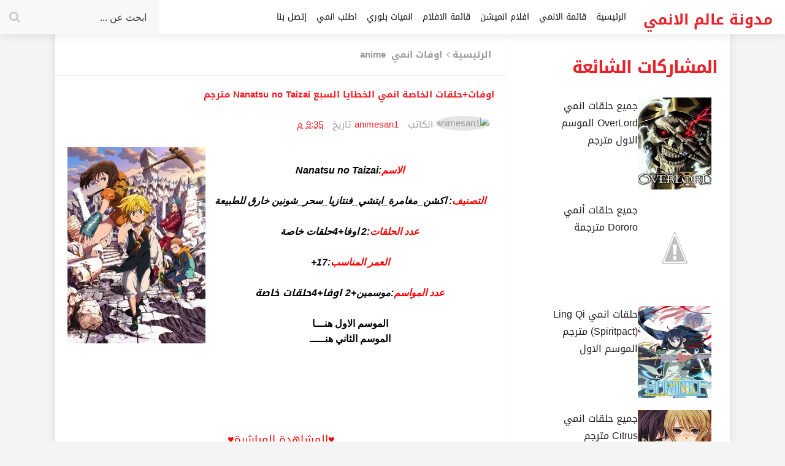

--- FILE ---
content_type: text/html; charset=UTF-8
request_url: https://www.animesan1.net/2019/01/nanatsu-no-taizai_3.html
body_size: 37369
content:
<!DOCTYPE html>
<HTML dir='rtl'>
<head>
<link href='https://www.blogger.com/static/v1/widgets/649424882-widget_css_bundle_rtl.css' rel='stylesheet' type='text/css'/>
<!-- Global site tag (gtag.js) - Google Analytics -->
<script asyncsrc='https://www.googletagmanager.com/gtag/js?id=UA-131226394-2'></script>
<script>
  window.dataLayer = window.dataLayer || [];
  function gtag(){dataLayer.push(arguments);}
  gtag('js', new Date());

  gtag('config', 'UA-131226394-2');
</script>
<!-- [ Meta Tag SEO ] -->
<meta charset='utf-8'/>
<meta content='width=device-width, initial-scale=1' name='viewport'/>
<meta content='blogger' name='generator'/>
<meta content='text/html; charset=UTF-8' http-equiv='Content-Type'/>
<link href='http://www.blogger.com/openid-server.g' rel='openid.server'/>
<link href='https://www.animesan1.net/' rel='openid.delegate'/>
<link href='https://www.animesan1.net/2019/01/nanatsu-no-taizai_3.html' rel='canonical'/>
<title>اوفات+حلقات الخاصة انمي الخطايا السبع Nanatsu no Taizai مترجم - مدونة عالم الانمي</title>
<meta content='' name='description'/>
<script type='application/ld+json'>{ "@context": "http://schema.org", "@type": "WebSite", "url": "https://www.animesan1.net/", "potentialAction": { "@type": "SearchAction", "target": "https://www.animesan1.net/?q={search_term}", "query-input": "required name=search_term" } }</script>
<meta content='اوفات+حلقات الخاصة انمي الخطايا السبع Nanatsu no Taizai مترجم, مدونة عالم الانمي: اوفات+حلقات الخاصة انمي الخطايا السبع Nanatsu no Taizai مترجم, مدونة عالم الانمي' name='keywords'/>
<link href='https://www.animesan1.net/feeds/posts/default' rel='alternate' title='مدونة عالم الانمي - Atom' type='application/atom+xml'/>
<link href='https://www.animesan1.net/feeds/posts/default?alt=rss' rel='alternate' title='مدونة عالم الانمي - RSS' type='application/rss+xml'/>
<link href='http://www.blogger.com/feeds/2667038209410333739/posts/default' rel='alternate' title='مدونة عالم الانمي - Atom' type='application/atom+xml'/>
<link href='https://blogger.googleusercontent.com/img/b/R29vZ2xl/AVvXsEivl_bprOWRSL71m_UJfERwEhBXX5IBOfxWxIDYgBrha4YrKdSiX1p0jiy-uKzpJTfejFHeji91_CO4KdR0zVYX1y9IILvHVrOxVygE8dXqQRH_j_5gNcBfu-HBatlvVcO8G26uSJax0Gsn/s72-c/21104-FW6UHlBLhTww.jpg' rel='image_src'/>
<link href="//fonts.googleapis.com/earlyaccess/droidarabickufi.css" rel="stylesheet">
<link href='https://www.animesan1.net/2019/01/nanatsu-no-taizai_3.html' hreflang='x-default' rel='alternate'/>
<link href='https://plus.google.com/LINK-PROFIL-GOOGLE-PLUS/posts' rel='publisher'/>
<link href='https://plus.google.com/LINK-PROFIL-GOOGLE-PLUS/about' rel='author'/>
<link href='https://plus.google.com/LINK-PROFIL-GOOGLE-PLUS' rel='me'/>
<meta content='KODE-VALIDASI-GOOGLE-WEBMASTER' name='google-site-verification'/>
<meta content='KODE-VALIDASI-BING-WEBMASTER' name='msvalidate.01'/>
<meta content='Indonesia' name='geo.placename'/>
<meta content='NAMA-PENULIS' name='Author'/>
<meta content='general' name='rating'/>
<meta content='id' name='geo.country'/>
<!-- [ Social Media Meta Tag ] -->
<meta content='اوفات+حلقات الخاصة انمي الخطايا السبع Nanatsu no Taizai مترجم' property='og:title'/>
<meta content='https://www.animesan1.net/2019/01/nanatsu-no-taizai_3.html' property='og:url'/>
<meta content='article' property='og:type'/>
<meta content='مدونة عالم الانمي' property='og:site_name'/>
<meta content='https://blogger.googleusercontent.com/img/b/R29vZ2xl/AVvXsEivl_bprOWRSL71m_UJfERwEhBXX5IBOfxWxIDYgBrha4YrKdSiX1p0jiy-uKzpJTfejFHeji91_CO4KdR0zVYX1y9IILvHVrOxVygE8dXqQRH_j_5gNcBfu-HBatlvVcO8G26uSJax0Gsn/s1600/21104-FW6UHlBLhTww.jpg' property='og:image'/>
<meta content='https://www.facebook.com/LINK-FAN-PAGE' property='article:author'/>
<meta content='https://www.facebook.com/LINK-PROFIL-FB' property='article:publisher'/>
<meta content='KODE-FB-APP' property='fb:app_id'/>
<meta content='KODE-PROFIL-ADMIN' property='fb:admins'/>
<meta content='en_US' property='og:locale'/>
<meta content='en_GB' property='og:locale:alternate'/>
<meta content='id_ID' property='og:locale:alternate'/>
<meta content='summary' name='twitter:card'/>
<meta content='مدونة عالم الانمي: اوفات+حلقات الخاصة انمي الخطايا السبع Nanatsu no Taizai مترجم' name='twitter:title'/>
<meta content='USER-TWITTER' name='twitter:site'/>
<meta content='USER-TWITTER' name='twitter:creator'/>
<include expiration='7d' path='*.css'></include>
<include expiration='7d' path='*.js'></include>
<include expiration='3d' path='*.gif'></include>
<include expiration='3d' path='*.jpeg'></include>
<include expiration='3d' path='*.jpg'></include>
<include expiration='3d' path='*.png'></include>
<!--dns prefetch-->
<link href='//animewogd7.blogspot.com' rel='dns-prefetch'/>
<link href='//1.bp.blogspot.com' rel='dns-prefetch'/>
<link href='//3.bp.blogspot.com' rel='dns-prefetch'/>
<link href='//2.bp.blogspot.com' rel='dns-prefetch'/>
<link href='//4.bp.blogspot.com' rel='dns-prefetch'/>
<link href='//pagead2.googlesyndication.com' rel='dns-prefetch'/>
<link href='//www.googletagmanager.com' rel='dns-prefetch'/>
<link href='//maxcdn.bootstrapcdn.com' rel='dns-prefetch'/>
<link href='//fonts.googleapis.com' rel='dns-prefetch'/>
<link href='//fonts.gstatic.com' rel='dns-prefetch'/>
<link href='//ajax.googleapis.com' rel='dns-prefetch'/>
<link href='//resources.blogblog.com' rel='dns-prefetch'/>
<link href='//apis.google.com' rel='dns-prefetch'/>
<link href='//www.blogger.com' rel='dns-prefetch'/>
<link href='//adservice.google.com' rel='preconnect'/>
<link href='/adservice.google.ca' rel='dns-prefetch'/>
<link href='//googleads.g.doubleclick.net' rel='dns-preafetch'/>
<link href='//www.google-analytics.com' rel='dns-prefetch'/>
<link href='//accounts.google.com' rel='dns-prefetch'/>
<link href='//githack.com' rel='dns-prefetch'/>
<link href='//rawcdn.githack.com' rel='dns-prefetch'/>
<link href='//i22.servimg.com' rel='dns-prefetch'/>
<link href='//www.youtube.com' rel='dns-prefetch'/>
<link href='//yt3.ggpht.com' rel='dns-prefetch'/>
<link href='//ssl.gstatic.com' rel='dns-prefetch'/>
<link href='//lh2.googleusercontent.com' rel='dns-prefetch'/>
<link href='//lh3.googleusercontent.com' rel='dns-prefetch'/>
<link href='//lh4.googleusercontent.com' rel='dns-prefetch'/>
<link href='//lh5.googleusercontent.com' rel='dns-prefetch'/>
<link href='//lh6.googleusercontent.com' rel='dns-prefetch'/>
<link href='//tpc.googlesyndication.com' rel='dns-prefetch'/>
<style type="text/css">
<!-- /*
<style id='page-skin-1' type='text/css'><!--
*/
/*
Name             : Animag 1
Theme Published  : August 2017
Style            : Magazine
Designer         : Idntheme
Designer url     : www.idntheme.com
Thanks to        : All supported
License          : This free Blogger template is licensed under the Creative Commons Attribution 4.0 License, which permits both personal and commercial use.
*/
/* CSS Reset */
html,body,div,span,applet,object,iframe,h1,h2,h3,h4,h5,h6,p,blockquote,pre,a,abbr,acronym,address,big,cite,code,del,dfn,em,img,ins,kbd,q,s,samp,small,strike,strong,sub,sup,tt,var,b,u,i,center,dl,dt,dd,ol,ul,li,fieldset,form,label,legend,table,caption,tbody,tfoot,thead,tr,th,td,article,aside,canvas,details,embed,figure,figcaption,footer,header,hgroup,menu,nav,output,ruby,section,summary,time,mark,audio,video{margin:0;padding:0;border:0;font-size:100%;font:inherit;vertical-align:baseline;}
/* HTML5 */
article,aside,details,figcaption,figure,footer,header,hgroup,menu,nav,section{display:block;}body{line-height:1;display:block;}*{margin:0;padding:0;}html{display:block;}ol,ul{list-style:none;}blockquote,q{quotes:none;}blockquote:before,blockquote:after,q:before,q:after{background:transparent;}table{border-collapse:collapse;border-spacing:0;}*,*:before, *:after {-webkit-box-sizing:border-box;-moz-box-sizing:border-box;box-sizing:border-box;}ins{background:#fff;}
/* Body Layout */
body#layout ul,#layout ul {display:none;}
body#layout #outer-wrapper, body#layout .post-inner, body#layout .sidebar, body#layout .sidebartop {padding:0;}
body#layout #wrapper, body#layout .post-inner, body#layout .sidebar-inner {padding:0;}
body#layout .header-wrapper {margin-top:0;}
body#layout #header {min-height:0px;width:100%;}
body#layout #headerdua {width:30%;float:right;}
body#layout .sosial-atas li{display:none}
#layout,#layout .widget-content,#layout .add_widget {border:none;}
body#layout .add_widget {border:1px solid #ddd;}
#layout .add_widget a {color:#111;}
#layout #header{min-height:0px;width:100%;margin:10px 0 0 0;}
#layout #main-wrapper{width:70%;float:left}
#layout #sidebar-wrapper{width:30%;left:0;padding:0;float:right}
#layout .draggable-widget .widget-wrap2 {background:#c1cfd9;}
#layout #banner,#layout #banner2 {background-color:#444;padding:20px 0!important;margin-bottom:20px;}
#layout #banner .widget,#layout #banner2 .widget{width:80%;margin:5px auto!important;overflow:hidden;float:none}
#layout #banner .add_widget,#layout #banner2 .add_widget{width:80%;margin:5px auto!important;overflow:hidden;float:none}
#footer-xwidget .footer-widget {width:31.7%;float:left;margin-left:10px;}
#footer-wrapper {overflow:hidden;margin:0 auto 20px auto;padding:20px 0 0;}
#layout #footer-wrapper #column1,#layout #footer-wrapper #column2{margin:0}
/* Layout */
body{background:#fff;font-family:'Droid arabic kufi',sans-serif;font-size:15px;font-weight:400;text-align:left;color:#000;margin:0;padding:0;text-rendering:optimizeLegibility;-webkit-font-smoothing:antialiased;}
.navbar,.post-feeds,.feed-links{display:none;}.section,.widget{margin:0;padding:0;}strong,b{font-weight:bold;padding:0;}cite,em,i{font-style:italic;}a:link,a:visited {color:#ec2028;text-decoration:none;transition:all .3s}a:hover,a:hover:visited {color:#000}a img{border:none;border-width:0;outline:none;}img{max-width:100%;vertical-align:middle;border:0;}abbr,acronym{border-bottom:1px dotted;cursor:help;}sup,sub{vertical-align:baseline;position:relative;top:-.4em;font-size:86%;}sub{top:.4em;}small{font-size:86%;}kbd{display:inline-block;font-size:90%;color:#ec2028;}mark{background-color:#ffce00;color:#182025;}p,blockquote,pre,table,figure,hr,form,ol,ul,dl{margin:1.5em 0;}hr{height:1px;border:none;background-color:#999;}code,kbd,pre,samp{font-family:monospace,monospace;}
pre{white-space:pre;word-wrap:normal;overflow:auto;font-size:13px;margin:0;}*:focus {outline:0!important;}h1,h2,h3,h4,h5,h6{font-weight:700;line-height:normal;}h1{font-size:190%}h2{font-size:170%}h3{font-size:150%}h4{font-size:130%}h5{font-size:110%}h6{font-size:100%}
.post-body blockquote{position:relative;padding:0 15px 0 15px;font-family:medium-content-serif-font,Georgia,Cambria,"Times New Roman",Times,serif;font-style:italic;margin:0;font-size:20px;line-height:1.58;letter-spacing:-.003em;border-left:5px solid rgba(0,0,0,0.12);margin-left:-23px;display:flex;-webkit-margin-start:20px;-webkit-margin-end:20px;transition:all .3s}
.post-body blockquote:hover{border-left-color:rgba(0,0,0,0.16);}
.post-body h1{font-size:150%}.post-body h2{font-size:140%}.post-body h3{font-size:130%}.post-body h4{font-size:120%}.post-body h5{font-size:110%}.post-body h6{font-size:100%}
.post-body h1 b,.post-body h2 b,.post-body h3 b,.post-body h4 b,.post-body h5 b,.post-body h6 b{font-weight:700;}
input,button,select,textarea{font-size:100%;line-height:normal;vertical-align:baseline;}
textarea{display:block;box-sizing:border-box;}
input.placeholder_text,textarea.placeholder_text{color:#888}
input::-webkit-input-placeholder,textarea::-webkit-input-placeholder,input:-moz-placeholder,textarea:-moz-placeholder,input.placeholder_text,textarea.placeholder_text{color:#444}[placeholder]:focus::-webkit-input-placeholder{transition:opacity .5s .5s ease;opacity:0}
.post ul li span{position:relative;display:block;padding:0;margin:.5em 0 .5em 2em;text-decoration:none;}
ol {counter-reset:li;list-style:none;padding:0;margin:0;}
ol ol {margin: 0 0 0 2em;}
.post ol li{position:relative;display:block;padding:0;margin:.5em 0 .5em 2em;background:#fff;text-decoration:none;}
.post ol li:before {content:counter(li);counter-increment:li;position:absolute;left:-2.5em;height:2em;width:2em;text-align:center;}
.post-body ul {position:relative;display:block;padding:0;margin:.5em 0 .5em 1.5em;text-decoration:none;}
/* Post Table */
.post-body table {width:100%;}
.post-body table td,.post-body table caption{background:#fff;border:0;padding:10px;text-align:left;vertical-align:top}
.post-body table th{background:#ddd;border:0;padding:10px;text-align:left;vertical-align:top}
.post-body table.tr-caption-container {border:0;margin:0;}
.post-body th{font-weight:700;}
.post-body table caption{border:none;font-style:italic;}
.post-body td, .post-body th{vertical-align:top;text-align:left;font-size:13px;padding:3px 5px;border:1px solid #97b28e;}
.post-body th{}
.post-body th:hover{background:#d2d2d2;}
.post-body table tr:nth-child(even) > td {background-color:#f9f9f9;}
.post-body table tr:nth-child(even) > td:hover {background-color:#fbfbfb;}
.post-body td a:hover{color:#cf4d35;}
.post-body table.tr-caption-container td{border:0;padding:0;background:#fff;line-height:17px;overflow:hidden;text-align:center;text-overflow:ellipsis;white-space:nowrap;font-weight:700;color:#000;}
.post-body table.tr-caption-container, .post-body table.tr-caption-container img, .post-body img {max-width:100%;height:auto;}
.post-body li {list-style-type:square;}
.post-body td.tr-caption{font-size:85%;padding:10px!important}
.sr {visibility:hidden;width:0;height:0;}
.clear{clear:both}
html {-webkit-font-smoothing:antialiased;}
::selection {background:#2eb0ec;color:#fff;text-shadow:none;}
.post-body ::selection {background:#2eb0ec;color:#fff;}
.footer-menu .widget{width:32%;float:right;text-align:right;color:#fff;padding:15px;margin:0px 5px;}
.footer-menu .widget h2{color:#fff;text-align:right;}
.footer-menu .Label li{float:right;margin:5px;}
.footer-menu .Label li a{display:inline-block;padding:5px 8px;border:1px solid #888;color:#f8f8f8;font-size:11px;}
/*==== ======*/
.ct-wrapper{
max-height: 660px;
overflow: hidden;
padding: 0;
margin: 56px auto 0 auto;
}
.hentry{margin:15px 10px;}
.home-link{float:none;margin:0 auto;display:inline-block;}
.widget-content{line-height:28px;}
@media screen and (max-width:680px) {
.post-outer{width:50%;}
.post{width:100%;}
}
@media screen and (max-width:523px) {
.post-body img { width:523px}
}
@media screen and (max-width:320px) {
.post-outer,.post{width:100%;}
}

--></style>
<style type='text/css'>
/* Custom Cookies Info Dark */
.cookie-choices-info{background-color:rgba(56,66,75,.97)!important;line-height:normal!important;top:initial!important;bottom:0!important;font-family:inherit!important;-webkit-transform:translateZ(0);}
.cookie-choices-info .cookie-choices-text{font-size:14px!important;color:#cee6ea!important}
.cookie-choices-info .cookie-choices-button{font-weight:normal!important;color:#fff!important;margin-left:5px!important;padding:3px 6px!important;background:#f64c3b!important;letter-spacing:.8px;transition:all .4s linear}
.cookie-choices-info .cookie-choices-button:nth-child(2){background:#f68c2e!important;transition:all .4s linear}
.cookie-choices-info .cookie-choices-button:hover,.cookie-choices-info .cookie-choices-button:nth-child(2):hover{background:#282f36!important;transition:all .1s linear}
/* Idntheme Fixed Layout */
.inline-ad{position:relative;background:#fafafa;padding:45px 20px 10px 20px;border-bottom:1px solid rgba(0,0,0,0.08)}
.inline-ad:before{content:'Advertisement';position:absolute;left:0;right:0;top:0;background:#fff;padding:10px;display:block;font-size:13px;color:#888;text-align:center;border-bottom:1px solid rgba(0,0,0,0.08)}
.CSS_LIGHTBOX {z-index:999999!important;}
.CSS_LIGHTBOX_BG_MASK_TRANSPARENT {opacity:.95!important;}
.CSS_LIGHTBOX_SCALED_IMAGE_IMG {width:auto!important;max-width:100%;box-shadow:0 0 10px rgba(0,0,0,0.1);}
.CSS_LIGHTBOX_BTN_CLOSE {background: url('https://blogger.googleusercontent.com/img/b/R29vZ2xl/AVvXsEgP4swEmwDVuCqPe5wOg8jOEsEmzrWE6CBYAF70t91SVtsTKnFdi8hKKIqQSFqniVhV8KluizkyOrpmu_0bF5_mUCQII8-AmcqhQjNn6E-IDVwUCtfNYH5s7vTTbjbvmzn7MDh-IMaZ/s1600/delete.png') no-repeat!important;width:32px!important;height:32px!important;top:30px!important;opacity:0.7;transition:all .3s;}
.CSS_LIGHTBOX_BTN_CLOSE:hover{opacity:1;}
.CSS_LIGHTBOX_BTN_CLOSE_POS {right:10px!important;}
.CSS_LIGHTBOX_BG_MASK{background-color:rgba(0,0,0,0.8)!important}
.CSS_LIGHTBOX_FILMSTRIP{background-color:rgba(0,0,0,0.5)!important}
.quickedit,#ContactForm1,#ContactForm1 br {display:none}
.post,.widget-content,.breadcrumbs,.banner .widget,.banner2 .widget,#blog-pager,#comments{}
.banner .widget-content,.banner2 .widget-content,#LinkList215 .widget-content{}
#BlogArchive1 li.archivedate {padding:0;}
#BlogArchive1 #ArchiveList ul.posts li {padding:0 0 0 22px;line-height:normal;}
#ArchiveList{padding:10px}
#ArchiveList select{width:100%;padding:10px;margin-bottom:5px;border:1px solid rgba(201,201,201,0.52);font-size:13px;font-family:'Roboto',sans-serif}
.ripplelink{position:relative;overflow:hidden;-webkit-transition:all 0.2s ease;-moz-transition:all 0.2s ease;-o-transition:all 0.2s ease;transition:all 0.2s ease;z-index:0}
.ink{display:block;position:absolute;background:rgba(255,255,255,0.3);border-radius:100%;-webkit-transform:scale(0);-moz-transform:scale(0);-o-transform:scale(0);transform:scale(0)}
.animate{-webkit-animation:ripple 0.65s linear;-moz-animation:ripple 0.65s linear;-ms-animation:ripple 0.65s linear;-o-animation:ripple 0.65s linear;animation:ripple 0.65s linear}
@-webkit-keyframes ripple{100%{opacity:0;-webkit-transform:scale(2.5)}}
@-moz-keyframes ripple{100%{opacity:0;-moz-transform:scale(2.5)}}
@-o-keyframes ripple{100%{opacity:0;-o-transform:scale(2.5)}}
@keyframes ripple{100%{opacity:0;transform:scale(2.5)}}
/* Idntheme Template Wrapper */
.maxwrap {margin:0 auto;}
.maxwrap.header{background:#fff;display:block;margin:0 auto;padding:0;word-wrap:break-word;width:100%;height:56px;line-height:56px;-webkit-transform:translateZ(0);transform:translateZ(0);box-shadow:0 1px 15px rgba(0,0,0,0.1)}
#wrapper{background:#fff;display:block;position:relative;overflow:hidden;max-width:1100px;margin:0 auto;padding:0;}
#content-wrapper {display:block;position:relative;overflow:hidden;padding:0;margin:0px auto 0 auto;text-align:right;}
/* Idntheme Header Wrapper */
.nav_wrapper{position:fixed;left:0;top:0;width:100%;transition:top .2s ease-out}
.scroll{top:-90px}
.no-scroll{top:0;z-index:9999}
#header{display:block;margin:0 auto;padding:0;word-wrap:break-word;width:100%;position:fixed;z-index:99;height:56px;line-height:56px;-webkit-transform:translateZ(0);transform:translateZ(0)}
#header .title{font-size:24px;color:#ec2028;margin:auto;padding:8.5px 0;display:inline-block;width:100%;text-transform:uppercase;transition:all .3s}
#header .title a{color:#ec2028;}
#header .title a:hover {color:#202020;}
#header p.description{display:none;margin:5px 0 0 0;line-height:normal;}
#header img{display:block;height:auto;float:left;margin-left:10px;margin-top:12px}
.header img {display:block;height:auto;}
#headerdua {float:right;margin:0 20px}
/* Idntheme Main Navigation */
#animag-free{font-size:0;padding:0;margin:0 auto;float:right;}
#animag-free ul.menus{height:auto;overflow:hidden;position:absolute;z-index:99;display:none}
#animag-free a{position:relative;display:block;height:56px;line-height:56px;color:#111;font-size:14px;text-transform:uppercase;overflow:hidden;padding:0 8px}
#animag-free ul > li a i {color:#111}
#animag-free ul > li a:hover i {color:#111}
#animag-free ul{margin:0 auto;padding:0;float:left}
#animag-free ul li{position:relative;margin:0;list-style:none}
#animag-free ul > li {float:right;}
#animag-free input {display:none;margin:0;padding:0;width:80px;height:45px;opacity:0;cursor:pointer}
#animag-free label {display:none;width:56px;height:48px;line-height:48px;text-align:center}
#animag-free label span {font-size:16px;position:absolute;left:56px}
#animag-free ul.menus li {display:block;width:100%;text-transform:none;text-shadow:none;}
#animag-free ul.menus a {color:#ee9622;line-height:56px}
#animag-free li a:hover,#animag-free ul.menus a:hover,#animag-free li a:active,#animag-free ul.menus a:active{color:#ec2028;box-shadow:inset 0 -2px 0 #ec2028;}
#animag-free li ul{display:none;background:#fff;margin:0;height:auto;position:absolute;top:99%;left:0;z-index:12;box-shadow:1px 2px 10px rgba(0,0,0,0.1)}
#animag-free li:hover ul.menus,#animag-free li:hover > ul{display:block;}
#animag-free li:hover ul.menus,#animag-free li:hover > ul{visibility:visible;opacity:1;}
#animag-free li li{display:block;float:none;font-size:15px;height:auto;clear:both;margin-left:0;line-height:40px}
#animag-free li ul ul {left:100%;top:0}
#animag-free li li > a{background:#fff;color:#999;display:block;margin:0;text-decoration:none;text-transform:none;min-width:180px;height:40px;line-height:40px;padding:0 13px;border:0;margin-top:0}
#animag-free li li a:hover{background:#fafafa;color:#ec2028;box-shadow:none}
#animag-free li li > a:hover{color:#ec2028}
/* Idntheme search form */
#search-free{float:left;margin:0;padding:0;overflow:hidden}
#search-free table{width:100%;margin:0;position:relative}
#search-free td.search-boxy1{color:#cbd1e1!important}
#search-free input#search-boxy1[type="text"]{display:block;width:100%;height:56px;border:0;background:#f8f8f8;padding:0 20px 0 48px;font-size:16px;line-height:32px;color:#404040;transition:all 0.2s}
#search-free input#search-boxy1[type="text"]:hover{}
#search-free input#search-boxy1[type="text"]:focus{outline:none;color:rgba(0,0,0,1)}
#search-free input#search-button1[type="submit"]{background:transparent;border:0;cursor:pointer;font-family:FontAwesome;position:absolute;top:0;left:15px;font-size:19px;line-height:55px;color:#ccc;transition:all 0.25s;z-index:2}
#search-free input#search-button1[type="submit"]:hover,#search-free input#search-button1[type="submit"]:active{color:rgba(0,0,0,1);}
/* Idntheme Post Wrapper */
#main-wrapper{width:67%;float:left;margin:0;padding:0;word-wrap:break-word;}
.main .Blog{border-bottom-width:0}
.main .widget{margin:0;padding:0}
.date-header{display:none!important}
h1.post-title.entry-title,h2.post-title.entry-title {font-size:1.2rem;margin:0 0 15px;}
h1.post-title.entry-title a,h2.post-title.entry-title a{color:#ec2028;}
h1.post-title.entry-title a:hover,h2.post-title.entry-title a:hover{color:#222;}
.post{background:#fff;position:relative;margin:0;padding:0}
.post-body {margin:0;line-height:1.6em;text-align:left;padding:20px;}
.post-info abbr {border:0;}
.post-timestamp,.author-info,.comment-info,.label-info{padding:0 10px 0 0}
.post-body img,.post-body video,.post-body object {background:#fafafa;max-width:100%}
.breadcrumbs{background:#fff;color:#000;overflow:hidden;white-space:nowrap;text-overflow:ellipsis;font-size:14px;padding:20px;border-bottom:1px solid rgba(0,0,0,0.08);font-weight:700;}
.breadcrumbs a{color:#000;margin:0 2px;line-height:normal;}
.breadcrumbs .breadhome a{margin:0 5px 0 0}
.breadcrumbs .breadlabel:last-child{margin:0 0 0 4px}
.breadcrumbs a:hover{color:#ee9622;}
.post-footer{line-height:1.6em}
.post-footer a{color:#97b28e;}
.feed-links{clear:both;line-height:2.5em;}
/* Idntheme Sidebar Wrapper */
#sidebar-wrapper{width:33%;float:right;word-wrap:break-word;overflow:hidden;padding-top: 5%;}
#sidebar-wrapper h2,#sidebar-wrapper h3,#sidebar-wrapper h4{font-size:28px;line-height:36px;margin:17px 0;color:#ec2028;letter-spacing:-1px}
#sidebar-wrapper h2 span,#sidebar-wrapper h3 span,#sidebar-wrapper h4 span{display:inline-block;vertical-align:middle}
#sidebar-wrapper .widget ul{margin:0;padding:0}
.widget-content{margin:0;padding:0;overflow:hidden}
.sidebar,.sidebartop {line-height:1.5em;padding:0}
.sidebar ul,.sidebartop ul {padding:0;margin:0}
.BlogArchive #ArchiveList ul li {text-indent:0!important}
.sidebar ul li,.sidebartop ul li{margin:0;padding:10px;}
.sidebar .widget{margin:0}
.sidebartop .widget{margin:0 0 10px 0}
/* Label Cloud */
.cloud-label-widget-content .label-size-1,.label-size-2,.label-size-3,.label-size-4,.label-size-5{font-size:100%;opacity:10}
.label-size-1,.label-size-2{opacity:100}
#Label1 {margin:0 0 10px 0;}
/* Idntheme Footer Wrapper */
#footer-wrapper{margin:20px auto 0 auto;position:relative;overflow:hidden;padding:20px 0;background:#181818;font-size: 11px;
}
.maxwrap.bawahcr{max-width:1100px;margin:0 auto;overflow:hidden;color:#999}
.maxwrap.bawahcr.banget{margin:20px auto;padding:0 10px;font-size:12px;line-height:18px;text-transform:uppercase}
#footfbawah{clear:both;margin:auto;color:#999;font-size:14px;display:block;position:relative}
#footfbawah a{color:#999}
#footfbawah a:hover{color:rgba(255,255,255,.9);}
.footfbawahkiri{text-align:right;float:left}
.footfbawahkanan{text-align:right;float:right;}
.footfbawahkanan a{color:#f2ee8e}
.footfbawahkanan a:hover{color:#fff;}
.joi-footer-fblock{float:right;width:50%;text-align:right;}
.joi-footer-fblock a{font-weight:700;margin:20px 10px;font-size:25px;line-height:32px;display:block;position:relative;color:#ccc}
.joi-footer-fblock a:hover{color:#fff}
.joi-footer-fblock .meta .desc{width:75%;margin:20px 10px;font-size:14px;line-height:20px}
ul.nomedic{margin:20px auto;padding:0;height:40px;float:left;overflow:hidden;display:block;width:100%;max-width:35%}
ul.nomedic li{text-align:right}
ul.nomedic li.awal{float:left;text-align:left;width:275px}
li.sosialfoot{display:inline-block;float:left;list-style-type:none;height:40px;margin:0 0 0 10px;padding:0;}
li.sosialfoot a{background:#333;color:#ccc;width:36px;border-radius:50%;display:inline-block;vertical-align:middle;overflow:hidden;position:relative;height:36px;text-align:center}
li.sosialfoot a:hover{background:#404040;color:#fff;}
li.sosialfoot a i{display:inline-block;vertical-align:middle;width:36px;height:36px;font-size:20px;font-style:normal;line-height:36px}
/* Popular Post */
#PopularPosts1 ul,.PopularPosts li,.PopularPosts li img,.PopularPosts li a,.PopularPosts li a img{color:#202020;margin:0;padding:0;list-style:none;border:none}
#PopularPosts1 ul{margin:0;list-style:none;}
#PopularPosts1 ul li{margin:0;padding:10px 0;position:relative;}
#PopularPosts1 ul li:last-child{border:0}
#PopularPosts1 ul li img{display:block;width:100%;height:150px}
#PopularPosts1 ul li .item-title a,.PopularPosts ul li a{color:#202020;font-size:16px;line-height:1.6;}
#PopularPosts1 ul li .item-title a:hover,.PopularPosts ul li a:hover{color:#ec2028;}
#PopularPosts1 .item-thumbnail{margin:0 10px 0 0;overflow:hidden;z-index:2;display:block;position:relative;border-radius:0;width:120px;height:auto;float:right;}
#PopularPosts1 .item-title{padding:0 5px}
#PopularPosts1 ul li:nth-child(1){border-top:none}
#PopularPosts1 ul li .item-snippet{color:#999;font-size:13px}
/* Banner */
.kotak_iklan1 {position:relative;}
.kotak_iklan1:before{content:'300x250 Ad';position:absolute;background:rgba(25,25,25,.9);color:#fff;top:0;right:0;padding:2px 8px;font-size:80%}
.kotak_iklan1:hover:before{content:'Pasang iklan';}
.banner,.banner2{margin:0 auto 20px auto;text-align:center;overflow:hidden;padding:0 9px}
.banner .widget,.banner2 .widget{width:100%;max-width:100%;margin:0 auto;background:#fff;text-align:center;overflow:hidden;padding:0}
.banner{max-width:1100px;margin:0 auto;}
.banner img{width:100%;height:350px;}
.banner img,.banner iframe,.banner2 img,.banner2 iframe{display:block;margin:0 auto;text-align:center;}
.kotak_iklan{text-align:center;margin:0 auto;transition:all 1s ease-out}
.kotak_iklan .sidebar .widget-content,.kotak_iklan .sidebar-atas .widget-content{padding:0;border:0}
.kotak_iklan .sidebar .widget{margin-bottom:0;padding:0}
.kotak_iklan img{background:#fff;text-align:center;margin:0 auto;padding:4px;border:1px solid transparent!important;transition:all .6s ease-out}
.kotak_iklan img:hover{background:#fdfdfd;border:1px solid #e6e6e6}
.kotak_iklan2,.kotak_iklan3{text-align:center;margin:0 auto;transition:all 1s ease-out}
.kotak_iklan2 .sidebar .widget-content,.kotak_iklan2 .sidebar-atas .widget-content{padding:0;background:#f2f6f7;box-shadow:0 1px 2px 0 rgba(0,0,0,.1);border:0}
.kotak_iklan2 .sidebar .widget,.kotak_iklan2 .sidebar-atas .widget{margin-bottom:0;padding:0}
.kotak_iklan2 img{text-align:center;transition:all 1s ease-out}
.kotak_iklan2 img:hover{transition:all .5s ease-out}
/* To top */
.animagftotop{visibility:hidden;z-index:2;background:#ec2028;color:#fff;font-size:32px;width:54px;height:54px;line-height:50px;text-align:center;position:fixed;bottom:40px;left:40px;box-shadow:0 1px 5px rgba(0,0,0,0.2);border-radius:99em;cursor:pointer;overflow:hidden;transition:all .4s}
.animagftotop:hover{background:#ec2028;color:#fff;box-shadow:0 4px 10px rgba(0,0,0,0.3)}
.animagftotop.arlniainf{visibility:visible;cursor:pointer;opacity:1;-webkit-transform:translateZ(0);transform:translateZ(0);transition:all .4s;}
/* Fixed Sidebar */
#floatfside{width:100%;max-width:340px;overflow:hidden;padding:10px;will-change:position,scroll-position,top,bottom}
/* Idntheme Global Responsive */
@media screen and (max-width:1366px) {
ul.recent_posts_Idntheme li:nth-child(n+6) {display:none;}}
@media screen and (max-width:800px) {
#wrapper{overflow:initial}
#footer-wrapper{border:0}
#header{padding:0;height:auto;line-height:normal;text-align:center;border:0;}
#headerdua{background:#fff;float:none;max-width:100%;padding:20px 20px 30px 20px;margin:0;}
#header .title a,#header .title a:hover {color:#ec2028;}
#header .title{margin:10px 0 15px 0;font-weight:700;}
#header img{display:block;height:auto;float:none;margin:10px auto}
#main-wrapper {float:none;border:0;width:100%;}
#sidebar-wrapper {padding: 0 20px;width:100%;float:none;}
.animag-menu{width:100%;margin:0 auto;padding:10px;}
#searchform{margin:0 10px}
#menu {display:block;width:26%}
#animag-free{background:#fff;font-size:initial;position:relative;display:block;padding:15px;text-transform:uppercase;box-shadow:none;float:right;text-align:right;border-bottom:1px solid rgba(0,0,0,0.08)}
#animag-free ul{background:#fff;position:absolute;top:100%;left:0;z-index:3;height:auto;float:none;display:none;border-top:1px solid rgba(0,0,0,0.08);}
#animag-free ul > li{float:none}
#animag-free ul.menus{width:100%;position:static;padding-left:20px}
#animag-free li{display:block;float:none;width:auto}
#animag-free li a:hover,#animag-free ul.menus a:hover{background:#e9f1f2;color:#000;}
#animag-free a{background:#fff;padding:12px;height:initial;line-height:initial;color:#000;border:0;border-bottom:1px solid rgba(0,0,0,0.08);margin:0;font-weight:400;text-transform:capitalize;}
#animag-free ul > li a i{color:#000;float:right}
#animag-free input,#animag-free label{position:absolute;top:0;right:0;display:block}
#animag-free input{z-index:4}
#animag-free input:checked + label{color:#fff}
#animag-free input:checked ~ ul{display:block;width:100%}
#animag-free li:hover > ul{width:100%}
#animag-free li li {border:0;}
#animag-free li li > a{background:#fff;color:#000;height:auto;font-size:12px;line-height:30px;padding:0 10px;}
#animag-free li li:hover, #animag-free li li a:hover {background:#e2e9ea;color:#000;}
#animag-free li ul {background:#fff;padding:0;position:relative;width:100%;left:initial;box-shadow:none;border:0;}
#animag-free li:hover ul.menus,#animag-free li:hover > ul{left:initial}
#animag-free a i {float:right;}
#footfbawah{line-height:normal;}
ul.nomedic{margin:20px auto}
ul.menufoot{text-align:center;width:100%}
#floatfside{max-width:100%;position:relative!important;top:initial!important}
#search-free{display:none}}
@media only screen and (max-width:768px) {
.maxwrap.header{height:auto;line-height:normal;padding:0;border:0}
#header .title{margin:auto;font-size:125%;}
#headerdua{float:left;max-width:100%;border-bottom:1px solid rgba(0,0,0,0.15);padding:5px 10px}
#sidebar-wrapper,#main-wrapper {width:100%;padding:0 20px 20px 20px;}
.sidebar {padding:0;}
#PopularPosts1 ul li img {width:100%;}
.sosial-atas li a{color:#fff}
.sosial-atas li a:hover,.sosial-atas li:hover a{background:rgba(0,0,0,0.1);color:#fff}
.page-menu ul li a:hover,.page-menu ul li:hover a{background:transparent}
.footer-menu{float:none;width:auto;margin:0}
.animagftotop{display:none;}
ul.menufoot li{margin:10px auto 0 auto}
.scroll{top:-150px}
#content-wrapper{background:#fff;margin:130px auto 0 auto}
#HTML2 .widget-content,#HTML4 .widget-content,#HTML5 .widget-content{padding:10px;}}
@media screen and (max-width:640px) {
#floatfside {padding:0;}
.joi-footer-fblock{width:65%}
#main-wrapper {width:100%;padding:0 10px 20px 10px;}
#sidebar-wrapper {width:100%;padding:0 20px 20px 20px;}
.status-msg-border {width:97%}
.post h2 {font-size:100%}
#animag-free ul{height:350px;overflow:auto;}
#footer-wrapper{margin:auto;border-top:1px solid rgba(0,0,0,0.08)}
#footer-wrapper .footfbawahkiri,#footer-wrapper .footfbawahkanan{float:none;text-align:center}
.animagftotop{width:32px;height:32px;line-height:32px}
#searchform,.search-button{line-height:34px}
.footer-menu .widget{ width:100%}}
@media screen and (max-width:480px) {
body{background:#fff}
.joi-footer-fblock{width:100%}
ul.nomedic{margin:20px auto;max-width:100%;float:left}
ul.nomedic li{float:left}
.maxwrap.bawahcr.banget{padding:0;font-size:13px}
#header .title{font-size:140%;}
.comments .comments-content .user{line-height:2.8em}
.post h2{font-size:100%}
.post h1{font-size:120%}
body,.body-fauxcolumn-outer{font-size:80%}
#header{border:0}
#header p.description{line-height:normal}
#main-wrapper{padding:0}
#sidebar-wrapper{padding:0 10px}
.post-body{padding:10px}
.breadcrumbs{padding:18px 7px}
.widget-content{box-shadow:none;border:0}
#animagnewsletter{margin:0 0 20px 0}
.sidebar .widget,.sidebartop .widget {margin:0;}
#Label1 .widget-content {padding:20px 10px;}
.banner .widget,.banner2 .widget{padding:10px}}
@media screen and (max-width:320px) {
body{background:#fff}
#sidebar-wrapper{padding:0 10px}
.widget-content{padding:12px 0}
#HTML2 .widget-content,#HTML3 .widget-content,#HTML4 .widget-content,#HTML5 .widget-content {padding:0}
#Label1 .widget-content {padding:20px 0;}}
@media screen and (max-width:240px) {
body,.body-fauxcolumn-outer {font-size:80%}
.animag-menu ul li{width:50%}
#PopularPosts1 .item-thumbnail,.recent_posts_Idntheme .wrapinfo,.post-thumb{width:62px!important;height:52px!important}
h2.post-title.entry-title,#PopularPosts1 ul li .item-title a,.PopularPosts ul li a,ul.recent_posts_Idntheme li a{font-size:12px!important}
.recent_posts_Idntheme br{display:none}}
.status-msg-body {padding:10px 0;display:none}
.status-msg-wrap{display:none;font-size:14px;margin-left:1px;width:100%;color:#666}
.status-msg-wrap a{color:orange!important}
.status-msg-bg{display:none;background:#ccc;position:relative;width:99%;padding:6px;z-index:1;border:2px #999 solid}
.status-msg-border{display:none;border:0;position:relative;width:99%}
</style>
<style type='text/css'>
body{background:#f4f4f4}
#wrapper{box-shadow:0 1px 15px rgba(0,0,0,0.1);padding:0 0 20px 0;}
#footer-wrapper{margin:0 auto}
#main-wrapper{border-right:1px solid rgba(0,0,0,0.05);    padding-top: 5%;}
#floatfside{padding:20px}
/* CSS Comments */
#comments{background:#fff;position:relative;margin:0 auto;padding:20px;border-top:1px solid rgba(0,0,0,0.05);}
.post-comment-link{visibility:hidden}
#comments h3{display:inline-block;margin:0 0 10px 0;font-size:32px;line-height:36px;color:#ec2028;letter-spacing:-1px}
.comment_avatar_wrap{width:42px;height:42px;background:#fcfcfc;border-radius:6px;text-align:center;margin:0 0 20px 0;padding:0}
#comments .avatar-image-container{float:left;margin:0 10px 0 0;width:42px;height:42px;max-width:42px;max-height:42px;padding:0;margin-bottom:10px}
#comments .avatar-image-container img{width:42px;height:42px;max-width:42px;max-height:42px;background:url(https://blogger.googleusercontent.com/img/b/R29vZ2xl/AVvXsEgWM91-JAu-xkkuSGGKQUXpTmp0DD4KtlzIZLSwf9HsRcJM-cmVZy8cONYFksgthUtkj5RjPeLjUm9MbCUeo05q2AvT7cfPFIHtr3Tq0rmqPNn-4oyKCFF4tG26mzdP7OgrFebZgcmdRCIT/s1600/anon.jpg) no-repeat}
#comments .comment_name,#comments .comment_admin .comment_name{padding:0 0 10px 0;font-size:13px;position:relative}
#comments .comment_name a{color:#000;font-weight:700;padding:0;font-size:18px;text-decoration:none}
#comments .comment_admin .comment_date{font-weight:normal;font-size:11px}
#comments .comment_admin .comment_author_flag{display:inline-block;font-size:16px;color:rgb(17,143,249);text-align:center;margin:0 0 0 3px;}
#comments .comment_service{margin-top:5px}
#comments .comment_date{color:#a9a9a9;float:right;font-size:11px;font-weight:normal;margin-top:-3px}
#comments .comment_date a{color:#a9a9a9;float:right;font-size:11px;font-weight:normal;margin:0;padding:0}
#comments .comment_date a:hover{color:#a9a9a9;text-decoration:underline}
#comments .comment_body{margin-left:62px;margin-top:-64px;background:#f6f6f6;padding:18px 20px;line-height:26px;border-radius:7px;margin-bottom:20px;position:relative;}
#comments .comment_body p{margin:5px 0 0 0;font-size:14px;word-wrap:break-word;padding:0 0 5px 0}
#comments .comment_body:before{content:'';right:100%;border:solid transparent;height:0;width:0;position:absolute;pointer-events:none;border-right-color:rgba(0,0,0,0.0);border-width:10px}
#comments .comment_body:after{content:'';top:19px;right:99.9%;border:solid transparent;height:0;width:0;position:absolute;pointer-events:none;border-right-color:#f6f6f6;border-width:9px}
#comments .comment_inner{margin:12px 0}
#comments .comment_child .comment_wrap{padding-left:3%}
#comments .comment_reply{display:inline-block;margin-top:10px;padding:4px 7px;color:#fff;text-align:center;text-decoration:none;background:#e74c3c;border-radius:3px;font-size:11px}
#comments .comment_reply:hover{background:#c0392b;text-decoration:none}
#comments .unneeded-paging-control{display:none}
#comments .comment-form{max-width:100%;}
#comment-editor{width:100%;background:transparent url(//4.bp.blogspot.com/-jSUS8v5kwpQ/U8Z_6Ufr-PI/AAAAAAAAEYY/o4cQPKvt8vQ/s1600/loading.gif) no-repeat 50% 30%;border:1px solid #eee}
#comments .comment_form a{text-decoration:none;}
#comments .comment-form p{background:#f4f4f4;padding:30px;margin:5px 0 15px;color:#999;font-size:15px;line-height:normal;position:relative;max-width:100%;border-radius:4px}
#comments .comment_reply_form{padding:0 0 0 70px}
#comments .comment_reply_form .comment-form{width:99%}
.comment_emo_list .item{float:left;display:block;text-align:center;margin:1px 1px 0 0;height:40px;width:41px}
.comment_emo_list span{display:block;font-weight:700;font-size:11px;margin:3px 0 0 0;letter-spacing:1px}
img.comment_emo {width:16px;height:16px;}
.comment_youtube{max-width:100%;width:400px;height:225px;display:block;margin:auto}
.comment_img{max-width:100%}
#comments .deleted-comment{display:block;color:#999;}
#comments .comment_header{width:50px}
#respond{overflow:hidden;padding-left:10px;clear:both}
#comments .comment_avatar img{width:42px;height:auto;background:url(https://blogger.googleusercontent.com/img/b/R29vZ2xl/AVvXsEhwDzpeuj_nn7ODnrKf2rTpJuWE6TeakYBpqoSfM4Z-RHdptlrdQylZv9J4_J1t8tTamVfhmI04cG-kav_ZMNGdR6uHJn7t49C_DjiGZtLAbFebY5YYLEIF_DSqAQrNljDsJk2fRibWFEA/s1600/avatar.png) no-repeat;border-radius:6px}
#comments .comment-delete img{float:right;margin-left:15px;margin-top:3px;}
iframe{border:none;overflow:hidden}
#emo-box,#hide-emo{display:none}
.paging-control-container{text-align:center;margin:0 0 0 25%}
.paging-control-container a{text-align:center;margin:0 auto;background:#ccc;border:1px solid #e1e1e1;padding:3px 10px}
.button-group{float:right;text-align:left;margin:0 auto}
button,button[disabled]:active{border:none;font-size:12px;font-weight:normal;border-radius:1px;padding:4px 10px;text-decoration:none;background:#b6c472;color:#fff;display:inline-block;transition:all 0.5s linear;cursor:pointer}
button:hover{background:#a0ad64;color:#fff;transition:all 0.2s linear}
button:active{background:#a0ad64;color:#fff}
button[disabled],button[disabled]:active{background:#a0ad64;border-bottom:2px solid #8b9656;color:#fff;cursor:default}
.small-button a,.small-button1 a{background:rgba(255,255,255,.6);color:#202020;font-size:14px;cursor:pointer;margin:15px 5px 5px 0;text-decoration:none;text-transform:none;text-shadow:none;border-radius:3px;display:inline-block;padding:8px 12px;box-shadow:0 1px 2px rgba(0,0,0,0.2)}
.small-button:hover a,.small-button1:hover a{background:rgba(0,0,0,0.05);}
/* Idntheme Shortcodes */
.button{list-style:none;text-align:center;width:95%;margin:10px;padding:2px;font-size:14px;clear:both;}
.button ul {margin:0;padding:0}
.post-body ul.button{background:#f3f3f3;list-style:none;text-align:center;margin:0 auto;padding:10px;font-size:14px;clear:both;z-index:2;width:100%;border-radius:5px;border:1px solid rgba(0,0,0,0.05)}
.button li{display:inline-block;margin:10px 5px;padding:0;list-style:none;width:47.8%}
.post-body ul.button a.demo,.post-body ul.button a.download{position:relative;display:block;background:#ec2028;max-width:100%;padding:14px;color:#fff;font-weight:700;font-size:1.1rem;text-align:center;text-transform:uppercase;letter-spacing:0.5px;margin:auto;border-radius:5px;overflow:hidden;transition:all .1s}
.post-body ul.button a.demo{background:#3498db;}
.post-body ul.button a.download{background:#ef8f39;}
.post-body ul.button a.download:hover{background:#fc9e49;color:#fff}
.post-body ul.button a.demo:hover{background:#43acf2;color:#fff}
.first-letter{float:left;font-size:60px;line-height:60px;padding-top:4px;padding-right:8px;padding-left:3px;font-family:Georgia}
.bagidua {-webkit-column-count:2;-moz-column-count:2;column-count:2;}
.bagitiga {-webkit-column-count:3;-moz-column-count:3;column-count:3;}
.bagiempat {-webkit-column-count:4;-moz-column-count:3;column-count:4;}
.bagidua img,.bagitiga img,.bagiempat img{-webkit-backface-visibility:hidden;margin-bottom:20px;max-width:100%;}
#wrap{margin:20px auto;text-align:center}
.btn{display:block;background:#3498db;width:100%;padding:14px;color:#fff;font-size:1.1rem;text-align:center;text-transform:uppercase;letter-spacing:0.5px;border-radius:4px;transition:all .3s}
.btn:hover,.btn:active,.btn.down:hover,.btn.down:active{background:#45aef5}
.post-body a:visited.btn,.post-body a:visited.btn.down,.post-body a:link.btn,.post-body a.btn.down,.post-body a.btn:hover,.post-body a.btn:active,.post-body a.btn.down:hover,.post-body a.btn.down:active{color:#fff}
.btn i{margin:0}
.btn.down.anima{-webkit-animation:anim 2s ease-in infinite;animation:anim 2s ease-in infinite}
.videoyoutube{text-align:center;margin:auto;width:100%;}.video-responsive{position:relative;padding-bottom:56.25%;height:0;overflow:hidden;}.video-responsive iframe{position:absolute;top:0;left:0;width:100%;height:100%;border:0}
#flippy{text-align:center;margin:auto;display:inline}
#flippy button{display:block;background:#1abc9c;width:100%;max-width:100%;padding:16px;cursor:pointer;color:#fff;font-weight:700;font-size:16px;text-align:center;border:0;text-transform:uppercase;letter-spacing:0.5px;margin:auto;border-radius:3px;transition:all .3s}
#flippy button:hover, #flippy button:focus {background:#16a085;outline:none;color:#fff;}
#flippanel {padding:20px;display:none;text-align:left;background:#f9f9f9;margin:10px 0 0 0;}
#flippanel img {background:#f3f3f3;margin:10px auto;}
/* CSS Highlighter */
.hljs{display:block;overflow-x:auto;padding:0.5em;background:#2c3641;color:#fff}
.hljs-name,.hljs-strong{font-weight:bold}
.hljs-code,.hljs-emphasis{font-style:italic}
.hljs-tag{color:#62c8f3}
.hljs-variable,.hljs-template-variable,.hljs-selector-id,.hljs-selector-class{color:#ade5fc}
.hljs-string,.hljs-bullet{color:#a2fca2}
.hljs-type,.hljs-title,.hljs-section,.hljs-attribute,.hljs-quote,.hljs-built_in,.hljs-builtin-name{color:#ffa}
.hljs-number,.hljs-symbol,.hljs-bullet{color:#d36363}
.hljs-keyword,.hljs-selector-tag,.hljs-literal{color:#fcc28c}
.hljs-comment,.hljs-deletion,.hljs-code{color:#888}
.hljs-regexp,.hljs-link{color:#c6b4f0}
.hljs-meta{color:#fc9b9b}
.hljs-deletion{background-color:#fc9b9b;color:#333}
.hljs-addition{background-color:#a2fca2;color:#333}
.hljs a{color:inherit}
.hljs a:focus,.hljs a:hover{color:inherit;text-decoration:underline}
mark .hljs-attr,mark .hljs-string,mark .hljs-bullet{background-color:#e67e22;color:#fff;}
#related-post .news-text,#Label2 h2,#PopularPosts1 ul li:nth-child(n+6){display:none}
.BLOG_mobile_video_class{display:none!important;}
.banner,.banner2{margin:20px auto;padding:0 20px;}
@media screen and (max-width:640px) {
#floatfside{padding:0}}
@media screen and (max-width:480px) {
#comments,.banner,.banner2{padding:10px}
#comments .comment_body{background:#fff;margin-left:52px;margin-top:-57px;padding:0;width:auto;border:0;}
.comment_avatar_wrap{width:32px;height:32px;border-radius:2px}
#comments .comment_avatar img{width:32px;background:#f6f6f6;border-radius:2px}
#comments .comment_reply{margin-top:5px;padding:0;color:#444;background:#fff;}
#comments .comment_body p{margin:0;font-size:13px;padding:0}
#comments .comment_name,#comments .comment_admin .comment_name{padding:0}
#comments .comment-delete img{opacity:.5}
#comments .comment-delete:hover img{opacity:.8}
#comments .comment_inner{border-bottom:1px solid rgba(0,0,0,0.05)}
#comments .comment_date,#comments .comment_body:before{display:none}}
</style>
<style type='text/css'>
/* Idntheme Post Area */
.breadcrumbs,.breadcrumbs a{font-size:15px;color:#999}
.breadcrumbs a:hover{color:#ec2028}
.post-body{font-size:16px}
.post-body img{background:#fbfbfb;height:auto;max-width:100%;border:0;margin-bottom:2.0px;opacity:1;transition:all .6s ease;}
.post-body img:hover {opacity:0.95;}
pre,kbd,blockquote,table{-webkit-user-select:text;-khtml-user-select:text;-moz-user-select:text;-ms-user-select:text;user-select:text;}
.post-body h1,.post-body h2,.post-body h3,.post-body h4,.post-body h5,.post-body h6{color:#202020}
.post {overflow:hidden;}
.post-info{background:#fff;display:block;color:#999;line-height:1.6em;padding:5px 20px}
.post-info a{position:relative;color:#ec2028;padding:0 10px 0 0;text-decoration:none}
.post-info a:hover{text-decoration:underline;}
.author-info img.avatar-photo1{background:rgba(0,0,0,0.1);height:28px;width:28px;margin:0 7px 0 0;border-radius:100%;transition:all .3s;}
.author-info img.avatar-photo1:hover {transform:rotate(360deg);}
.post-timestamp,.author-info,.comment-info,.label-info{padding:0}
.post-body p{margin:0}
.post-timestamp {padding:0;}
.post-body img {height:auto;opacity:1;transition:all .6s ease;}
.post-body img:hover {opacity:0.97;}
.post-body a.img,.post-body .separator a {margin-left:0!important;margin-right:0!important;}
h1.post-title.entry-title,h2.post-title.entry-title{color:#ec2028;font-size:1em;padding:20px;margin:auto; line-height: 20px;}
.addthispostme{display:block;position:relative;margin:20px 20px 0 20px}
/* Idntheme Related Post */
#related-post {margin:0;padding:0;}
#related-post h4,#nexty-post h4{color:#ec2028;font-size:32px;line-height:36px;letter-spacing:-1px;margin:25px 10px 15px 10px}
#related-post h4 span,#nexty-post h4 span{padding:6px;display:inline-block;vertical-align:middle}
#nexty-post h4{display:none}
.relhead {background:#fff;font-size:100%;font-weight:normal;line-height:150%;overflow:hidden;padding:0;}
ul#related-summary {margin:0;padding:0 15px;}
ul#related-summary li{position:relative;float:left;list-style:none outside none;margin:0 5px 15px 5px;padding:0;overflow:hidden;height:155px;width:23.5%}
ul#related-summary li img{background-color:#f1f1f1;width:100%;height:95px;max-width:100%;margin:0 auto;vertical-align:middle;}
ul#related-summary li a.relinkjdulx{color:#000;display:block;font-size:14px;font-weight:400;line-height:normal;overflow:hidden;text-align:right;padding:10px 10px 10px 0;}
ul#related-summary li a.relinkjdulx:hover{color:#202020;}
.overlayb {position:relative;max-height:155px;overflow:hidden;}
.overlayb:before{content:'';background-color:rgba(52,152,219,0.9);position:absolute;text-align:center;top:0;left:0;right:0;bottom:0;z-index:2;opacity:0;visibility:hidden;transition:all 0.1s}
.overlayb:after{content:'\f002';font-family:fontawesome;font-size:1.3rem;color:rgba(255,255,255,.8);position:absolute;top:45%;left:45%;text-align:center;z-index:2;opacity:0;visibility:hidden;transition:all 0.1s}
.overlayb:hover:before,.overlayb:hover:after {opacity:1;visibility:visible;}
/* Idntheme Post Navigation */
.blog-pager-newer-link:after,.blog-pager-older-link:after{content:"";opacity:1;visibility:visible;position:absolute;top:0;left:0;right:0;bottom:0;z-index:2;background:rgba(255,255,255,.1);transition:all .6s}
.halaman-kananku a:hover:after,.halaman-kiriku a:hover:after{opacity:0;visibility:hidden}
.blog-pager-newer-link:before,.blog-pager-older-link:before{content:"";opacity:.4;visibility:visible;position:absolute;top:0;left:0;right:0;bottom:0;z-index:2;background:rgba(0,0,0,0.5);transition:all .6s}
.halaman-kananku a:hover:before,.halaman-kiriku a:hover:before{opacity:1}
.current-pageleft,.current-pageright{bottom:30px}
.comments-content {display:block;position:relative;margin-top:20px;}
/* CSS Item Responsive */
@media only screen and (max-width:960px){
.bagidua,.bagitiga,.bagiempat{-webkit-column-count:2;-moz-column-count:2;column-count:2;}
#Label2{display:none}}
@media only screen and (max-width:768px){
#wrapper {padding:0 0 20px 0;}
.post-outer{width:100%;}
.breadcrumbs{background:#fff;color:#ec2028}
  .breadcrumbs span{display:inline-block;}
.breadcrumbs a{color:#ec2028}
.breadcrumbs a:hover{color:#ec2028}}
@media only screen and (max-width:640px){
h1.post-title.entry-title,h2.post-title.entry-title{font-size:16px;}
ul#related-summary li{float:left;list-style:none;overflow:hidden;width:50%;padding:10px 0;height:160px;margin:0}
ul#related-summary li a.relinkjdulx{font-size:12px;font-weight:400;padding:5px 5px 5px 4px}
ul#related-summary li .overlaytext{float:left;display:inline-block;font-size:12px;font-weight:700;line-height:normal;overflow:hidden;padding:0}
ul#related-summary li .overlayb{display:inline-block;float:left;height:auto;margin:0 4px}
ul#related-summary li img{height:auto;}
.bagidua,.bagitiga,.bagiempat{-webkit-column-count:1;-moz-column-count:1;column-count:1;}
#searchbar form:after {right:12%;top:40%;}
.halaman{margin:10px 10px 0 10px}
#related-post h4 span,#nexty-post h4 span{padding:0}
ul#related-summary{padding:0 5px}}
@media (min-width:768px){.tabs label span{display:inline-block}}
@media screen and (max-width:603px){
#subscriber-foot .emailfooter input{width:100%}
#subscriber-foot .emailfooter .submitfooter{margin:0}
#subscriber-foot .emailfooter form{margin:auto;float:none}
.avatar-container{display:none}}
</style>
<script src='https://ajax.googleapis.com/ajax/libs/jquery/3.1.1/jquery.min.js'></script>
<script type='text/javascript'>
//<![CDATA[
//CSS Ready
function loadCSS(e, t, n) { "use strict"; var i = window.document.createElement("link"); var o = t || window.document.getElementsByTagName("script")[0]; i.rel = "stylesheet"; i.href = e; i.media = "only x"; o.parentNode.insertBefore(i, o); setTimeout(function () { i.media = n || "all" }) }
loadCSS("https://fonts.googleapis.com/css?family=Roboto:400,400i,700,700i");loadCSS("https://maxcdn.bootstrapcdn.com/font-awesome/4.7.0/css/font-awesome.min.css");
//]]>
</script>
<script type='text/javascript'>
//<![CDATA[
var _0xd339=["\x3C","\x73\x70\x6C\x69\x74","\x6C\x65\x6E\x67\x74\x68","\x3E","\x69\x6E\x64\x65\x78\x4F\x66","\x73\x75\x62\x73\x74\x72\x69\x6E\x67","","\x6A\x6F\x69\x6E","\x72\x61\x6E\x64\x6F\x6D","\x66\x6C\x6F\x6F\x72","\x65\x6E\x74\x72\x79","\x66\x65\x65\x64","\x74\x65\x72\x6D","\x63\x61\x74\x65\x67\x6F\x72\x79","\x24\x74","\x74\x69\x74\x6C\x65","\x6C\x69\x6E\x6B","\x61\x6C\x74\x65\x72\x6E\x61\x74\x65","\x72\x65\x6C","\x68\x72\x65\x66","\x72\x65\x70\x6C\x69\x65\x73","\x74\x65\x78\x74\x2F\x68\x74\x6D\x6C","\x74\x79\x70\x65","\x20","\x63\x6F\x6E\x74\x65\x6E\x74","\x73\x75\x6D\x6D\x61\x72\x79","\x70\x75\x62\x6C\x69\x73\x68\x65\x64","\x3C\x69\x6D\x67","\x73\x72\x63\x3D\x22","\x22","\x73\x75\x62\x73\x74\x72","\x4A\x61\x6E","\x46\x65\x62","\x4D\x61\x72","\x41\x70\x72","\x4D\x61\x79","\x4A\x75\x6E","\x4A\x75\x6C","\x41\x75\x67","\x53\x65\x70","\x4F\x63\x74","\x4E\x6F\x76","\x44\x65\x63","\x2D","\x3C\x64\x69\x76\x20\x63\x6C\x61\x73\x73\x3D\x22\x6D\x61\x69\x6E\x2D\x70\x6F\x73\x74\x20\x63\x6F\x6C\x2D\x70\x6F\x73\x74\x22\x3E\x3C\x64\x69\x76\x20\x63\x6C\x61\x73\x73\x3D\x22\x64\x61\x74\x65\x22\x3E\x3C\x70\x3E\x3C\x73\x70\x61\x6E\x3E","\x3C\x2F\x73\x70\x61\x6E\x3E\x3C\x2F\x70\x3E\x3C\x2F\x64\x69\x76\x3E\x3C\x61\x20\x68\x72\x65\x66\x3D\x22","\x22\x3E\x3C\x69\x6D\x67\x20\x77\x69\x64\x74\x68\x3D\x22","\x22\x20\x68\x65\x69\x67\x68\x74\x3D\x22","\x22\x20\x73\x72\x63\x3D\x22","\x22\x20\x61\x6C\x74\x3D\x22\x22\x3E\x3C\x2F\x69\x6D\x67\x3E\x3C\x64\x69\x76\x20\x63\x6C\x61\x73\x73\x3D\x22\x69\x6E\x66\x6F\x22\x3E\x3C\x64\x69\x76\x20\x63\x6C\x61\x73\x73\x3D\x22\x62\x6F\x78\x2D\x74\x69\x74\x6C\x65\x22\x3E\x3C\x68\x33\x3E\x3C\x73\x70\x61\x6E\x20\x63\x6C\x61\x73\x73\x3D\x22\x62\x6F\x78\x2D\x6C\x61\x62\x65\x6C\x22\x3E","\x3C\x2F\x73\x70\x61\x6E\x3E\x3C\x61\x20\x68\x72\x65\x66\x3D\x22","\x22\x20\x74\x69\x74\x6C\x65\x3D\x22\x22\x3E","\x3C\x2F\x61\x3E\x3C\x2F\x68\x33\x3E\x3C\x2F\x64\x69\x76\x3E\x3C\x2F\x64\x69\x76\x3E\x3C\x2F\x61\x3E\x3C\x2F\x64\x69\x76\x3E","\x77\x72\x69\x74\x65","\x3C\x64\x69\x76\x20\x63\x6C\x61\x73\x73\x3D\x22\x73\x65\x63\x6F\x6E\x64\x2D\x70\x6F\x73\x74\x20\x63\x6F\x6C\x2D\x70\x6F\x73\x74\x22\x3E\x3C\x61\x20\x68\x72\x65\x66\x3D\x22","\x22\x3E\x3C\x2F\x69\x6D\x67\x3E\x3C\x64\x69\x76\x20\x63\x6C\x61\x73\x73\x3D\x22\x69\x6E\x66\x6F\x22\x3E\x3C\x64\x69\x76\x20\x63\x6C\x61\x73\x73\x3D\x22\x62\x6F\x78\x2D\x74\x69\x74\x6C\x65\x22\x3E\x3C\x68\x33\x3E\x3C\x73\x70\x61\x6E\x20\x63\x6C\x61\x73\x73\x3D\x22\x62\x6F\x78\x2D\x6C\x61\x62\x65\x6C\x22\x3E","\x68\x74\x74\x70\x3A\x2F\x2F\x73\x69\x74\x65\x73\x2E\x67\x6F\x6F\x67\x6C\x65\x2E\x63\x6F\x6D\x2F\x73\x69\x74\x65\x2F\x66\x64\x62\x6C\x6F\x67\x73\x69\x74\x65\x2F\x48\x6F\x6D\x65\x2F\x6E\x6F\x74\x68\x75\x6D\x62\x6E\x61\x69\x6C\x2E\x67\x69\x66","\x38","\x75\x72\x6C","\x6D\x65\x64\x69\x61\x24\x74\x68\x75\x6D\x62\x6E\x61\x69\x6C","\x2F\x73\x37\x32\x2D\x63\x2F","\x2F\x77","\x2D\x68","\x2D\x63\x2F","\x72\x65\x70\x6C\x61\x63\x65","\x3C\x75\x6C\x20\x63\x6C\x61\x73\x73\x3D\x22\x61\x6E\x69\x6D\x61\x67\x66\x69\x64\x22\x3E","\x3C\x6C\x69\x3E","\x3C\x61\x20\x68\x72\x65\x66\x3D\x22","\x22\x3E\x3C\x64\x69\x76\x20\x63\x6C\x61\x73\x73\x3D\x22\x49\x64\x6E\x74\x68\x65\x6D\x65\x74\x68\x75\x6D\x62\x22\x3E\x3C\x69\x6D\x67\x20\x77\x69\x64\x74\x68\x3D\x22","\x22\x20\x61\x6C\x74\x3D\x22","\x22\x2F\x3E\x3C\x2F\x64\x69\x76\x3E\x3C\x2F\x61\x3E","\x3C\x73\x70\x61\x6E\x20\x63\x6C\x61\x73\x73\x3D\x22\x49\x64\x6E\x74\x68\x65\x6D\x65\x74\x69\x74\x6C\x65\x22\x3E\x3C\x61\x20\x68\x72\x65\x66\x3D\x22","\x22\x20\x74\x61\x72\x67\x65\x74\x20\x3D\x22\x5F\x74\x6F\x70\x22\x3E","\x3C\x2F\x61\x3E\x3C\x2F\x73\x70\x61\x6E\x3E","\x3C\x73\x70\x61\x6E\x20\x63\x6C\x61\x73\x73\x3D\x22\x76\x69\x65\x6E\x6D\x65\x74\x61\x22\x3E","\x3C\x73\x70\x61\x6E\x20\x63\x6C\x61\x73\x73\x3D\x22\x76\x69\x65\x6E\x6D\x65\x74\x61\x5F\x64\x61\x74\x65\x22\x3E","\x2F","\x3C\x2F\x73\x70\x61\x6E\x3E","\x31\x20\x43\x6F\x6D\x6D\x65\x6E\x74\x73","\x31\x20\x43\x6F\x6D\x6D\x65\x6E\x74","\x30\x20\x43\x6F\x6D\x6D\x65\x6E\x74\x73","\x4E\x6F\x20\x43\x6F\x6D\x6D\x65\x6E\x74\x73","\x3C\x73\x70\x61\x6E\x20\x63\x6C\x61\x73\x73\x3D\x22\x76\x69\x65\x6E\x6D\x65\x74\x61\x5F\x63\x6F\x6D\x6D\x65\x6E\x74\x22\x3E\x3C\x61\x20\x68\x72\x65\x66\x3D\x22","\x3C\x73\x70\x61\x6E\x20\x63\x6C\x61\x73\x73\x3D\x22\x76\x69\x65\x6E\x6D\x65\x74\x61\x5F\x6D\x6F\x72\x65\x22\x3E\x3C\x61\x20\x68\x72\x65\x66\x3D\x22","\x22\x20\x63\x6C\x61\x73\x73\x3D\x22\x75\x72\x6C\x22\x20\x74\x61\x72\x67\x65\x74\x20\x3D\x22\x5F\x74\x6F\x70\x22\x3E\x52\x65\x61\x64\x20\x4D\x6F\x72\x65\x2E\x2E\x2E\x3C\x2F\x61\x3E\x3C\x2F\x73\x70\x61\x6E\x3E","\x3C\x73\x70\x61\x6E\x20\x63\x6C\x61\x73\x73\x3D\x22\x76\x69\x65\x73\x75\x6D\x6D\x61\x72\x79\x22\x3E","\x6C\x61\x73\x74\x49\x6E\x64\x65\x78\x4F\x66","\x2E\x2E\x2E","\x3C\x2F\x6C\x69\x3E","\x3C\x2F\x75\x6C\x3E","\x3C\x75\x6C\x20\x63\x6C\x61\x73\x73\x3D\x22\x61\x6E\x69\x6D\x61\x67\x66\x69\x64\x32\x22\x3E","\x22\x3E\x3C\x64\x69\x76\x20\x63\x6C\x61\x73\x73\x3D\x22\x49\x64\x6E\x74\x68\x65\x6D\x65\x74\x68\x75\x6D\x62\x32\x22\x3E\x3C\x69\x6D\x67\x20\x77\x69\x64\x74\x68\x3D\x22","\x3C\x73\x70\x61\x6E\x20\x63\x6C\x61\x73\x73\x3D\x22\x49\x64\x6E\x74\x68\x65\x6D\x65\x74\x69\x74\x6C\x65\x20\x49\x64\x6E\x74\x68\x65\x6D\x65\x74\x69\x74\x6C\x65\x32\x22\x3E\x3C\x61\x20\x68\x72\x65\x66\x3D\x22","\x3C\x73\x70\x61\x6E\x20\x63\x6C\x61\x73\x73\x3D\x22\x76\x69\x65\x6E\x6D\x65\x74\x61\x20\x76\x69\x65\x6E\x6D\x65\x74\x61\x32\x22\x3E","\x3C\x73\x70\x61\x6E\x20\x63\x6C\x61\x73\x73\x3D\x22\x76\x69\x65\x6E\x6D\x65\x74\x61\x5F\x64\x61\x74\x65\x20\x76\x69\x65\x6E\x6D\x65\x74\x61\x5F\x64\x61\x74\x65\x32\x22\x3E","\x3C\x73\x70\x61\x6E\x20\x63\x6C\x61\x73\x73\x3D\x22\x76\x69\x65\x6E\x6D\x65\x74\x61\x5F\x63\x6F\x6D\x6D\x65\x6E\x74\x20\x76\x69\x65\x6E\x6D\x65\x74\x61\x5F\x63\x6F\x6D\x6D\x65\x6E\x74\x32\x22\x3E\x3C\x61\x20\x68\x72\x65\x66\x3D\x22","\x3C\x73\x70\x61\x6E\x20\x63\x6C\x61\x73\x73\x3D\x22\x76\x69\x65\x6E\x6D\x65\x74\x61\x5F\x6D\x6F\x72\x65\x20\x76\x69\x65\x6E\x6D\x65\x74\x61\x5F\x6D\x6F\x72\x65\x32\x22\x3E\x3C\x61\x20\x68\x72\x65\x66\x3D\x22","\x3C\x75\x6C\x20\x63\x6C\x61\x73\x73\x3D\x22\x61\x6E\x69\x6D\x61\x67\x66\x69\x64\x31\x22\x3E","\x3C\x75\x6C\x20\x63\x6C\x61\x73\x73\x3D\x22\x61\x6E\x69\x6D\x61\x67\x66\x69\x64\x32\x32\x22\x3E","\x3C\x64\x69\x76\x20\x69\x64\x3D\x22\x72\x65\x63\x65\x6E\x74\x2D\x70\x6F\x73\x74\x73\x22\x3E","\x22\x20\x73\x74\x79\x6C\x65\x3D\x22\x64\x69\x73\x70\x6C\x61\x79\x3A\x20\x6E\x6F\x6E\x65\x3B","\x3C\x64\x69\x76\x20\x63\x6C\x61\x73\x73\x3D\x22\x70\x6F\x73\x74\x5F\x77\x72\x61\x70\x70\x65\x72\x31\x22\x3E","\x3C\x64\x69\x76\x20\x63\x6C\x61\x73\x73\x3D\x22\x70\x6F\x73\x74\x5F\x74\x68\x75\x6D\x62\x22\x3E\x3C\x61\x20\x68\x72\x65\x66\x3D\x22","\x22\x3E\x3C\x69\x6D\x67\x20\x73\x72\x63\x3D\x22","\x2F\x73\x31\x32\x30\x2D\x63\x2F","\x22\x20\x68\x65\x69\x67\x68\x74\x3D\x22\x39\x30\x22\x20\x77\x69\x64\x74\x68\x3D\x22\x39\x30\x22\x3E\x3C\x2F\x64\x69\x76\x3E","\x3C\x64\x69\x76\x20\x63\x6C\x61\x73\x73\x3D\x22\x70\x6F\x73\x74\x5F\x64\x65\x73\x63\x22\x3E\x3C\x61\x20\x68\x72\x65\x66\x3D\x22","\x22\x3E\x3C\x68\x35\x3E","\x3C\x2F\x68\x35\x3E\x3C\x2F\x61\x3E\x3C\x73\x70\x61\x6E\x20\x63\x6C\x61\x73\x73\x3D\x22\x6D\x65\x74\x61\x22\x3E\x3C\x69\x20\x63\x6C\x61\x73\x73\x3D\x22\x66\x61\x20\x66\x61\x2D\x63\x6C\x6F\x63\x6B\x2D\x6F\x22\x3E\x3C\x2F\x69\x3E\x26\x6E\x62\x73\x70\x3B","\x3C\x2F\x73\x70\x61\x6E\x3E\x3C\x70\x3E","\x3C\x2F\x70\x3E\x3C\x2F\x64\x69\x76\x3E\x3C\x64\x69\x76\x20\x63\x6C\x61\x73\x73\x3D\x27\x63\x6C\x65\x61\x72\x27\x3E\x3C\x2F\x64\x69\x76\x3E\x3C\x2F\x64\x69\x76\x3E","\x3C\x2F\x64\x69\x76\x3E","\x3C\x69\x6D\x67\x20\x77\x69\x64\x74\x68\x3D\x22","\x22\x20\x74\x69\x74\x6C\x65\x3D\x22","\x22\x2F\x3E","\x73\x63\x72\x65\x65\x6E\x20\x61\x6E\x64\x20\x28\x6D\x69\x6E\x2D\x77\x69\x64\x74\x68\x3A\x20\x36\x30\x65\x6D\x29","\x6D\x61\x74\x63\x68\x4D\x65\x64\x69\x61","\x6D\x61\x74\x63\x68\x65\x73","\x6F\x6E\x6C\x6F\x61\x64","\x64\x69\x67\x69\x6E\x65\x74\x66\x65\x65\x64","\x67\x65\x74\x45\x6C\x65\x6D\x65\x6E\x74\x42\x79\x49\x64","\x6C\x6F\x63\x61\x74\x69\x6F\x6E","\x68\x74\x74\x70\x73\x3a\x2f\x2f\x61\x6e\x69\x6d\x65\x77\x6f\x67\x64\x37\x2e\x62\x6c\x6f\x67\x73\x70\x6f\x74\x2e\x63\x6f\x6d","\x73\x65\x74\x41\x74\x74\x72\x69\x62\x75\x74\x65","\x6E\x6F\x66\x6F\x6C\x6C\x6F\x77","\x69\x6E\x6E\x65\x72\x48\x54\x4D\x4C","\x3C\x61\x20\x68\x72\x65\x66\x3D\x27\x68\x74\x74\x70\x73\x3a\x2f\x2f\x61\x6e\x69\x6d\x65\x77\x6f\x67\x64\x37\x2e\x62\x6c\x6f\x67\x73\x70\x6f\x74\x2e\x63\x6f\x6d\x2f\x27\x20\x74\x61\x72\x67\x65\x74\x3D\x27\x5F\x62\x6C\x61\x6E\x6B\x27\x20\x74\x69\x74\x6C\x65\x3D\x27\x4B\x72\x65\x61\x74\x69\x76\x69\x74\x61\x73\x20\x61\x64\x61\x6C\x61\x68\x20\x6B\x75\x6E\x63\x69\x20\x6B\x65\x73\x75\x6B\x73\x65\x73\x61\x6E\x27\x3E\x41\x6e\x69\x6d\x65\x53\x61\x6e\x31\x3C\x2F\x61\x3E"];function removeHtmlTag(_0x6c4ex2,_0x6c4ex3){for(var _0x6c4ex4=_0x6c4ex2[_0xd339[1]](_0xd339[0]),_0x6c4ex5=0;_0x6c4ex5< _0x6c4ex4[_0xd339[2]];_0x6c4ex5++){-1!= _0x6c4ex4[_0x6c4ex5][_0xd339[4]](_0xd339[3]) && (_0x6c4ex4[_0x6c4ex5]= _0x6c4ex4[_0x6c4ex5][_0xd339[5]](_0x6c4ex4[_0x6c4ex5][_0xd339[4]](_0xd339[3])+ 1,_0x6c4ex4[_0x6c4ex5][_0xd339[2]]))};return _0x6c4ex4= _0x6c4ex4[_0xd339[7]](_0xd339[6]),_0x6c4ex4= _0x6c4ex4[_0xd339[5]](0,_0x6c4ex3- 1)}function sliderposts(_0x6c4ex2){j= showRandomImg?Math[_0xd339[9]]((imgr[_0xd339[2]]+ 1)* Math[_0xd339[8]]()):0,img=  new Array,maxpost= numposts1<= _0x6c4ex2[_0xd339[11]][_0xd339[10]][_0xd339[2]]?numposts1:_0x6c4ex2[_0xd339[11]][_0xd339[10]][_0xd339[2]];for(var _0x6c4ex3=0;_0x6c4ex3< maxpost;_0x6c4ex3++){var _0x6c4ex4,_0x6c4ex7,_0x6c4ex8=_0x6c4ex2[_0xd339[11]][_0xd339[10]][_0x6c4ex3],_0x6c4ex9=_0x6c4ex8[_0xd339[13]][0][_0xd339[12]],_0x6c4exa=_0x6c4ex8[_0xd339[15]][_0xd339[14]];if(_0x6c4ex3== _0x6c4ex2[_0xd339[11]][_0xd339[10]][_0xd339[2]]){break};for(var _0x6c4exb=0;_0x6c4exb< _0x6c4ex8[_0xd339[16]][_0xd339[2]];_0x6c4exb++){if(_0xd339[17]== _0x6c4ex8[_0xd339[16]][_0x6c4exb][_0xd339[18]]){_0x6c4ex7= _0x6c4ex8[_0xd339[16]][_0x6c4exb][_0xd339[19]];break}};for(var _0x6c4exb=0;_0x6c4exb< _0x6c4ex8[_0xd339[16]][_0xd339[2]];_0x6c4exb++){if(_0xd339[20]== _0x6c4ex8[_0xd339[16]][_0x6c4exb][_0xd339[18]]&& _0xd339[21]== _0x6c4ex8[_0xd339[16]][_0x6c4exb][_0xd339[22]]){_0x6c4ex4= _0x6c4ex8[_0xd339[16]][_0x6c4exb][_0xd339[15]][_0xd339[1]](_0xd339[23])[0];break}};if(_0xd339[24] in  _0x6c4ex8){var _0x6c4exc=_0x6c4ex8[_0xd339[24]][_0xd339[14]]}else {if(_0xd339[25] in  _0x6c4ex8){var _0x6c4exc=_0x6c4ex8[_0xd339[25]][_0xd339[14]]}else {var _0x6c4exc=_0xd339[6]}};postdate= _0x6c4ex8[_0xd339[26]][_0xd339[14]],j> imgr[_0xd339[2]]- 1&& (j= 0),img[_0x6c4ex3]= imgr[j],s= _0x6c4exc,a= s[_0xd339[4]](_0xd339[27]),b= s[_0xd339[4]](_0xd339[28],a),c= s[_0xd339[4]](_0xd339[29],b+ 5),d= s[_0xd339[30]](b+ 5,c- b- 5),-1!= a && -1!= b && -1!= c && _0xd339[6]!= d && (img[_0x6c4ex3]= d);for(var _0x6c4exd=[1,2,3,4,5,6,7,8,9,10,11,12],_0x6c4exe=[_0xd339[31],_0xd339[32],_0xd339[33],_0xd339[34],_0xd339[35],_0xd339[36],_0xd339[37],_0xd339[38],_0xd339[39],_0xd339[40],_0xd339[41],_0xd339[42]],_0x6c4exf=postdate[_0xd339[1]](_0xd339[43])[2][_0xd339[5]](0,2),_0x6c4ex10=postdate[_0xd339[1]](_0xd339[43])[1],_0x6c4ex11=postdate[_0xd339[1]](_0xd339[43])[0],_0x6c4ex12=530,_0x6c4ex13=400,_0x6c4ex14=275,_0x6c4ex15=280,_0x6c4ex16=0;_0x6c4ex16< _0x6c4exd[_0xd339[2]];_0x6c4ex16++){if(parseInt(_0x6c4ex10)== _0x6c4exd[_0x6c4ex16]){_0x6c4ex10= _0x6c4exe[_0x6c4ex16];break}};var _0x6c4ex17=_0x6c4exf+ _0xd339[23]+ _0x6c4ex10+ _0xd339[23]+ _0x6c4ex11;if(0== _0x6c4ex3){var _0x6c4ex18=_0xd339[44]+ _0x6c4ex17+ _0xd339[45]+ _0x6c4ex7+ _0xd339[46]+ _0x6c4ex12+ _0xd339[47]+ _0x6c4ex13+ _0xd339[48]+ img[_0x6c4ex3]+ _0xd339[49]+ _0x6c4ex9+ _0xd339[50]+ _0x6c4ex7+ _0xd339[51]+ _0x6c4exa+ _0xd339[52];document[_0xd339[53]](_0x6c4ex18)}else {var _0x6c4ex18=_0xd339[54]+ _0x6c4ex7+ _0xd339[46]+ _0x6c4ex14+ _0xd339[47]+ _0x6c4ex15+ _0xd339[48]+ img[_0x6c4ex3]+ _0xd339[55]+ _0x6c4ex9+ _0xd339[50]+ _0x6c4ex7+ _0xd339[51]+ _0x6c4exa+ _0xd339[52];document[_0xd339[53]](_0x6c4ex18)};j++}}imgr=  new Array,imgr[0]= _0xd339[56],showRandomImg=  !0,aBold=  !0,summaryPost= 150,summaryTitle= 50,numposts1= 10,featured_numposts= _0xd339[57];function mythumbn(_0x6c4ex2){for(var _0x6c4ex3=0;_0x6c4ex3< numposts;_0x6c4ex3++){var _0x6c4ex8,_0x6c4ex7=_0x6c4ex2[_0xd339[11]][_0xd339[10]][_0x6c4ex3],_0x6c4ex4=_0x6c4ex7[_0xd339[15]][_0xd339[14]];if(_0x6c4ex3== _0x6c4ex2[_0xd339[11]][_0xd339[10]][_0xd339[2]]){break};for(var _0x6c4exb=0;_0x6c4exb< _0x6c4ex7[_0xd339[16]][_0xd339[2]];_0x6c4exb++){if(_0xd339[20]== _0x6c4ex7[_0xd339[16]][_0x6c4exb][_0xd339[18]]&& _0xd339[21]== _0x6c4ex7[_0xd339[16]][_0x6c4exb][_0xd339[22]]){var _0x6c4ex9=_0x6c4ex7[_0xd339[16]][_0x6c4exb][_0xd339[15]],_0x6c4exa=_0x6c4ex7[_0xd339[16]][_0x6c4exb][_0xd339[19]]};if(_0xd339[17]== _0x6c4ex7[_0xd339[16]][_0x6c4exb][_0xd339[18]]){_0x6c4ex8= _0x6c4ex7[_0xd339[16]][_0x6c4exb][_0xd339[19]];break}};var _0x6c4ex11;try{_0x6c4ex11= _0x6c4ex7[_0xd339[59]][_0xd339[58]],_0x6c4ex11= _0x6c4ex11[_0xd339[64]](_0xd339[60],_0xd339[61]+ thumb_width+ _0xd339[62]+ thumb_height+ _0xd339[63])}catch(h){s= _0x6c4ex7[_0xd339[24]][_0xd339[14]],a= s[_0xd339[4]](_0xd339[27]),b= s[_0xd339[4]](_0xd339[28],a),c= s[_0xd339[4]](_0xd339[29],b+ 5),d= s[_0xd339[30]](b+ 5,c- b- 5),_0x6c4ex11= -1!= a && -1!= b && -1!= c && _0xd339[6]!= d?d:no_thumb};var _0x6c4exd=_0x6c4ex7[_0xd339[26]][_0xd339[14]],_0x6c4ex15=_0x6c4exd[_0xd339[5]](0,4),_0x6c4exe=_0x6c4exd[_0xd339[5]](5,7),_0x6c4exc=_0x6c4exd[_0xd339[5]](8,10);document[_0xd339[53]](_0xd339[65]),document[_0xd339[53]](_0xd339[66]),1== showpostthumbnails&& document[_0xd339[53]](_0xd339[67]+ _0x6c4ex8+ _0xd339[68]+ thumb_width+ _0xd339[47]+ thumb_height+ _0xd339[69]+ _0x6c4ex4+ _0xd339[48]+ _0x6c4ex11+ _0xd339[70]),document[_0xd339[53]](_0xd339[71]+ _0x6c4ex8+ _0xd339[72]+ _0x6c4ex4+ _0xd339[73]);var _0x6c4ex10=_0xd339[6];if(document[_0xd339[53]](_0xd339[74]),1== showpostdate&& (_0x6c4ex10= _0x6c4ex10+ _0xd339[75]+ _0x6c4exc+ _0xd339[76]+ _0x6c4exe+ _0xd339[76]+ _0x6c4ex15+ _0xd339[77]),1== showcommentnum&& (_0xd339[78]== _0x6c4ex9&& (_0x6c4ex9= _0xd339[79]),_0xd339[80]== _0x6c4ex9&& (_0x6c4ex9= _0xd339[81]),_0x6c4ex9= _0xd339[82]+ _0x6c4exa+ _0xd339[72]+ _0x6c4ex9+ _0xd339[73],_0x6c4ex10+= _0x6c4ex9),1== displaymore&& (_0x6c4ex10= _0x6c4ex10+ _0xd339[83]+ _0x6c4ex8+ _0xd339[84]),document[_0xd339[53]](_0x6c4ex10),document[_0xd339[53]](_0xd339[77]),document[_0xd339[53]](_0xd339[85]),_0xd339[24] in  _0x6c4ex7){var _0x6c4ex1a=_0x6c4ex7[_0xd339[24]][_0xd339[14]]}else {if(_0xd339[25] in  _0x6c4ex7){var _0x6c4ex1a=_0x6c4ex7[_0xd339[25]][_0xd339[14]]}else {var _0x6c4ex1a=_0xd339[6]}};var _0x6c4ex14=/<\S[^>]*>/g;if(_0x6c4ex1a= _0x6c4ex1a[_0xd339[64]](_0x6c4ex14,_0xd339[6]),1== showpostsummary){if(_0x6c4ex1a[_0xd339[2]]< numchars){document[_0xd339[53]](_0xd339[6]),document[_0xd339[53]](_0x6c4ex1a),document[_0xd339[53]](_0xd339[6])}else {document[_0xd339[53]](_0xd339[6]),_0x6c4ex1a= _0x6c4ex1a[_0xd339[5]](0,numchars);var _0x6c4ex12=_0x6c4ex1a[_0xd339[86]](_0xd339[23]);_0x6c4ex1a= _0x6c4ex1a[_0xd339[5]](0,_0x6c4ex12),document[_0xd339[53]](_0x6c4ex1a+ _0xd339[87]),document[_0xd339[53]](_0xd339[6])}};document[_0xd339[53]](_0xd339[77]),document[_0xd339[53]](_0xd339[88]),document[_0xd339[53]](_0xd339[89])};document[_0xd339[53]](_0xd339[90]);for(var _0x6c4ex3=1;_0x6c4ex3< numposts2;_0x6c4ex3++){var _0x6c4ex8,_0x6c4ex7=_0x6c4ex2[_0xd339[11]][_0xd339[10]][_0x6c4ex3],_0x6c4ex4=_0x6c4ex7[_0xd339[15]][_0xd339[14]];if(_0x6c4ex3== _0x6c4ex2[_0xd339[11]][_0xd339[10]][_0xd339[2]]){break};for(var _0x6c4exb=1;_0x6c4exb< _0x6c4ex7[_0xd339[16]][_0xd339[2]];_0x6c4exb++){if(_0xd339[20]== _0x6c4ex7[_0xd339[16]][_0x6c4exb][_0xd339[18]]&& _0xd339[21]== _0x6c4ex7[_0xd339[16]][_0x6c4exb][_0xd339[22]]){var _0x6c4ex9=_0x6c4ex7[_0xd339[16]][_0x6c4exb][_0xd339[15]],_0x6c4exa=_0x6c4ex7[_0xd339[16]][_0x6c4exb][_0xd339[19]]};if(_0xd339[17]== _0x6c4ex7[_0xd339[16]][_0x6c4exb][_0xd339[18]]){_0x6c4ex8= _0x6c4ex7[_0xd339[16]][_0x6c4exb][_0xd339[19]];break}};var _0x6c4ex1b;try{_0x6c4ex1b= _0x6c4ex7[_0xd339[59]][_0xd339[58]][_0xd339[64]](_0xd339[60],_0xd339[61]+ thumb_width2+ _0xd339[62]+ thumb_height2+ _0xd339[63])}catch(h){s= _0x6c4ex7[_0xd339[24]][_0xd339[14]],a= s[_0xd339[4]](_0xd339[27]),b= s[_0xd339[4]](_0xd339[28],a),c= s[_0xd339[4]](_0xd339[29],b+ 5),d= s[_0xd339[30]](b+ 5,c- b- 5),_0x6c4ex1b= -1!= a && -1!= b && -1!= c && _0xd339[6]!= d?d:no_thumb2};var _0x6c4exd=_0x6c4ex7[_0xd339[26]][_0xd339[14]],_0x6c4ex15=_0x6c4exd[_0xd339[5]](0,4),_0x6c4exe=_0x6c4exd[_0xd339[5]](5,7),_0x6c4exc=_0x6c4exd[_0xd339[5]](8,10);1== showpostthumbnails2&& document[_0xd339[53]](_0xd339[67]+ _0x6c4ex8+ _0xd339[91]+ thumb_width2+ _0xd339[47]+ thumb_height2+ _0xd339[69]+ _0x6c4ex4+ _0xd339[48]+ _0x6c4ex1b+ _0xd339[70]),document[_0xd339[53]](_0xd339[66]),document[_0xd339[53]](_0xd339[92]+ _0x6c4ex8+ _0xd339[72]+ _0x6c4ex4+ _0xd339[73]);var _0x6c4ex10=_0xd339[6];document[_0xd339[53]](_0xd339[93]),1== showpostdate2&& (_0x6c4ex10= _0x6c4ex10+ _0xd339[94]+ _0x6c4exc+ _0xd339[76]+ _0x6c4exe+ _0xd339[76]+ _0x6c4ex15+ _0xd339[77]),1== showcommentnum2&& (_0xd339[78]== _0x6c4ex9&& (_0x6c4ex9= _0xd339[79]),_0xd339[80]== _0x6c4ex9&& (_0x6c4ex9= _0xd339[81]),_0x6c4ex9= _0xd339[95]+ _0x6c4exa+ _0xd339[72]+ _0x6c4ex9+ _0xd339[73],_0x6c4ex10+= _0x6c4ex9),1== displaymore2&& (_0x6c4ex10= _0x6c4ex10+ _0xd339[96]+ _0x6c4ex8+ _0xd339[84]),document[_0xd339[53]](_0x6c4ex10),document[_0xd339[53]](_0xd339[77]),document[_0xd339[53]](_0xd339[88])};document[_0xd339[53]](_0xd339[89])}function mythumbn1(_0x6c4ex2){for(var _0x6c4ex3=0;_0x6c4ex3< numposts;_0x6c4ex3++){var _0x6c4ex8,_0x6c4ex7=_0x6c4ex2[_0xd339[11]][_0xd339[10]][_0x6c4ex3],_0x6c4ex4=_0x6c4ex7[_0xd339[15]][_0xd339[14]];if(_0x6c4ex3== _0x6c4ex2[_0xd339[11]][_0xd339[10]][_0xd339[2]]){break};for(var _0x6c4exb=0;_0x6c4exb< _0x6c4ex7[_0xd339[16]][_0xd339[2]];_0x6c4exb++){if(_0xd339[20]== _0x6c4ex7[_0xd339[16]][_0x6c4exb][_0xd339[18]]&& _0xd339[21]== _0x6c4ex7[_0xd339[16]][_0x6c4exb][_0xd339[22]]){var _0x6c4ex9=_0x6c4ex7[_0xd339[16]][_0x6c4exb][_0xd339[15]],_0x6c4exa=_0x6c4ex7[_0xd339[16]][_0x6c4exb][_0xd339[19]]};if(_0xd339[17]== _0x6c4ex7[_0xd339[16]][_0x6c4exb][_0xd339[18]]){_0x6c4ex8= _0x6c4ex7[_0xd339[16]][_0x6c4exb][_0xd339[19]];break}};var _0x6c4ex11;try{_0x6c4ex11= _0x6c4ex7[_0xd339[59]][_0xd339[58]],_0x6c4ex11= _0x6c4ex11[_0xd339[64]](_0xd339[60],_0xd339[61]+ thumb_width+ _0xd339[62]+ thumb_height+ _0xd339[63])}catch(h){s= _0x6c4ex7[_0xd339[24]][_0xd339[14]],a= s[_0xd339[4]](_0xd339[27]),b= s[_0xd339[4]](_0xd339[28],a),c= s[_0xd339[4]](_0xd339[29],b+ 5),d= s[_0xd339[30]](b+ 5,c- b- 5),_0x6c4ex11= -1!= a && -1!= b && -1!= c && _0xd339[6]!= d?d:no_thumb};var _0x6c4exd=_0x6c4ex7[_0xd339[26]][_0xd339[14]],_0x6c4ex15=_0x6c4exd[_0xd339[5]](0,4),_0x6c4exe=_0x6c4exd[_0xd339[5]](5,7),_0x6c4exc=_0x6c4exd[_0xd339[5]](8,10);document[_0xd339[53]](_0xd339[97]),document[_0xd339[53]](_0xd339[66]),1== showpostthumbnails&& document[_0xd339[53]](_0xd339[67]+ _0x6c4ex8+ _0xd339[68]+ thumb_width+ _0xd339[47]+ thumb_height+ _0xd339[69]+ _0x6c4ex4+ _0xd339[48]+ _0x6c4ex11+ _0xd339[70]),document[_0xd339[53]](_0xd339[71]+ _0x6c4ex8+ _0xd339[72]+ _0x6c4ex4+ _0xd339[73]);var _0x6c4ex10=_0xd339[6];if(document[_0xd339[53]](_0xd339[74]),1== showpostdate&& (_0x6c4ex10= _0x6c4ex10+ _0xd339[75]+ _0x6c4exc+ _0xd339[76]+ _0x6c4exe+ _0xd339[76]+ _0x6c4ex15+ _0xd339[77]),1== showcommentnum&& (_0xd339[78]== _0x6c4ex9&& (_0x6c4ex9= _0xd339[79]),_0xd339[80]== _0x6c4ex9&& (_0x6c4ex9= _0xd339[81]),_0x6c4ex9= _0xd339[82]+ _0x6c4exa+ _0xd339[72]+ _0x6c4ex9+ _0xd339[73],_0x6c4ex10+= _0x6c4ex9),1== displaymore&& (_0x6c4ex10= _0x6c4ex10+ _0xd339[83]+ _0x6c4ex8+ _0xd339[84]),document[_0xd339[53]](_0x6c4ex10),document[_0xd339[53]](_0xd339[77]),document[_0xd339[53]](_0xd339[85]),_0xd339[24] in  _0x6c4ex7){var _0x6c4ex1a=_0x6c4ex7[_0xd339[24]][_0xd339[14]]}else {if(_0xd339[25] in  _0x6c4ex7){var _0x6c4ex1a=_0x6c4ex7[_0xd339[25]][_0xd339[14]]}else {var _0x6c4ex1a=_0xd339[6]}};var _0x6c4ex14=/<\S[^>]*>/g;if(_0x6c4ex1a= _0x6c4ex1a[_0xd339[64]](_0x6c4ex14,_0xd339[6]),1== showpostsummary){if(_0x6c4ex1a[_0xd339[2]]< numchars){document[_0xd339[53]](_0xd339[6]),document[_0xd339[53]](_0x6c4ex1a),document[_0xd339[53]](_0xd339[6])}else {document[_0xd339[53]](_0xd339[6]),_0x6c4ex1a= _0x6c4ex1a[_0xd339[5]](0,numchars);var _0x6c4ex12=_0x6c4ex1a[_0xd339[86]](_0xd339[23]);_0x6c4ex1a= _0x6c4ex1a[_0xd339[5]](0,_0x6c4ex12),document[_0xd339[53]](_0x6c4ex1a+ _0xd339[87]),document[_0xd339[53]](_0xd339[6])}};document[_0xd339[53]](_0xd339[77]),document[_0xd339[53]](_0xd339[88]),document[_0xd339[53]](_0xd339[89])};document[_0xd339[53]](_0xd339[98]);for(var _0x6c4ex3=1;_0x6c4ex3< numposts3;_0x6c4ex3++){var _0x6c4ex8,_0x6c4ex7=_0x6c4ex2[_0xd339[11]][_0xd339[10]][_0x6c4ex3],_0x6c4ex4=_0x6c4ex7[_0xd339[15]][_0xd339[14]];if(_0x6c4ex3== _0x6c4ex2[_0xd339[11]][_0xd339[10]][_0xd339[2]]){break};for(var _0x6c4exb=1;_0x6c4exb< _0x6c4ex7[_0xd339[16]][_0xd339[2]];_0x6c4exb++){if(_0xd339[20]== _0x6c4ex7[_0xd339[16]][_0x6c4exb][_0xd339[18]]&& _0xd339[21]== _0x6c4ex7[_0xd339[16]][_0x6c4exb][_0xd339[22]]){var _0x6c4ex9=_0x6c4ex7[_0xd339[16]][_0x6c4exb][_0xd339[15]],_0x6c4exa=_0x6c4ex7[_0xd339[16]][_0x6c4exb][_0xd339[19]]};if(_0xd339[17]== _0x6c4ex7[_0xd339[16]][_0x6c4exb][_0xd339[18]]){_0x6c4ex8= _0x6c4ex7[_0xd339[16]][_0x6c4exb][_0xd339[19]];break}};var _0x6c4ex1b;try{_0x6c4ex1b= _0x6c4ex7[_0xd339[59]][_0xd339[58]][_0xd339[64]](_0xd339[60],_0xd339[61]+ thumb_width2+ _0xd339[62]+ thumb_height2+ _0xd339[63])}catch(h){s= _0x6c4ex7[_0xd339[24]][_0xd339[14]],a= s[_0xd339[4]](_0xd339[27]),b= s[_0xd339[4]](_0xd339[28],a),c= s[_0xd339[4]](_0xd339[29],b+ 5),d= s[_0xd339[30]](b+ 5,c- b- 5),_0x6c4ex1b= -1!= a && -1!= b && -1!= c && _0xd339[6]!= d?d:no_thumb2};var _0x6c4exd=_0x6c4ex7[_0xd339[26]][_0xd339[14]],_0x6c4ex15=_0x6c4exd[_0xd339[5]](0,4),_0x6c4exe=_0x6c4exd[_0xd339[5]](5,7),_0x6c4exc=_0x6c4exd[_0xd339[5]](8,10);1== showpostthumbnails2&& document[_0xd339[53]](_0xd339[67]+ _0x6c4ex8+ _0xd339[91]+ thumb_width2+ _0xd339[47]+ thumb_height2+ _0xd339[69]+ _0x6c4ex4+ _0xd339[48]+ _0x6c4ex1b+ _0xd339[70]),document[_0xd339[53]](_0xd339[66]),document[_0xd339[53]](_0xd339[92]+ _0x6c4ex8+ _0xd339[72]+ _0x6c4ex4+ _0xd339[73]);var _0x6c4ex10=_0xd339[6];document[_0xd339[53]](_0xd339[93]),1== showpostdate2&& (_0x6c4ex10= _0x6c4ex10+ _0xd339[94]+ _0x6c4exc+ _0xd339[76]+ _0x6c4exe+ _0xd339[76]+ _0x6c4ex15+ _0xd339[77]),1== showcommentnum2&& (_0xd339[78]== _0x6c4ex9&& (_0x6c4ex9= _0xd339[79]),_0xd339[80]== _0x6c4ex9&& (_0x6c4ex9= _0xd339[81]),_0x6c4ex9= _0xd339[95]+ _0x6c4exa+ _0xd339[72]+ _0x6c4ex9+ _0xd339[73],_0x6c4ex10+= _0x6c4ex9),1== displaymore2&& (_0x6c4ex10= _0x6c4ex10+ _0xd339[96]+ _0x6c4ex8+ _0xd339[84]),document[_0xd339[53]](_0x6c4ex10),document[_0xd339[53]](_0xd339[77]),document[_0xd339[53]](_0xd339[88])};document[_0xd339[53]](_0xd339[89])}function mythumbn2(_0x6c4ex2){document[_0xd339[53]](_0xd339[99]);for(var _0x6c4ex3=0;numpost> _0x6c4ex3;_0x6c4ex3++){var _0x6c4ex8,_0x6c4ex7=_0x6c4ex2[_0xd339[11]][_0xd339[10]][_0x6c4ex3],_0x6c4ex4=_0x6c4ex7[_0xd339[15]][_0xd339[14]];if(_0x6c4ex3== _0x6c4ex2[_0xd339[11]][_0xd339[10]][_0xd339[2]]){break};for(var _0x6c4exb=0;_0x6c4exb< _0x6c4ex7[_0xd339[16]][_0xd339[2]];_0x6c4exb++){if(_0xd339[20]== _0x6c4ex7[_0xd339[16]][_0x6c4exb][_0xd339[18]]&& _0xd339[21]== _0x6c4ex7[_0xd339[16]][_0x6c4exb][_0xd339[22]]){_0x6c4ex7[_0xd339[16]][_0x6c4exb][_0xd339[15]],_0x6c4ex7[_0xd339[16]][_0x6c4exb][_0xd339[19]]};if(_0xd339[17]== _0x6c4ex7[_0xd339[16]][_0x6c4exb][_0xd339[18]]){_0x6c4ex8= _0x6c4ex7[_0xd339[16]][_0x6c4exb][_0xd339[19]];break}};var _0x6c4ex9;try{_0x6c4ex9= _0x6c4ex7[_0xd339[59]][_0xd339[58]]}catch(o){s= _0x6c4ex7[_0xd339[24]][_0xd339[14]],a= s[_0xd339[4]](_0xd339[27]),b= s[_0xd339[4]](_0xd339[28],a),c= s[_0xd339[4]](_0xd339[29],b+ 5),d= s[_0xd339[30]](b+ 5,c- b- 5),_0x6c4ex9= -1!= a && -1!= b && -1!= c && _0xd339[6]!= d?d:_0xd339[100]};var _0x6c4ex11=_0x6c4ex7[_0xd339[26]][_0xd339[14]],_0x6c4exf=_0x6c4ex11[_0xd339[5]](0,4),_0x6c4exd=_0x6c4ex11[_0xd339[5]](5,7),_0x6c4ex15=_0x6c4ex11[_0xd339[5]](8,10),_0x6c4exe= new Array;_0x6c4exe[1]= _0xd339[31],_0x6c4exe[2]= _0xd339[32],_0x6c4exe[3]= _0xd339[33],_0x6c4exe[4]= _0xd339[34],_0x6c4exe[5]= _0xd339[35],_0x6c4exe[6]= _0xd339[36],_0x6c4exe[7]= _0xd339[37],_0x6c4exe[8]= _0xd339[38],_0x6c4exe[9]= _0xd339[39],_0x6c4exe[10]= _0xd339[40],_0x6c4exe[11]= _0xd339[41],_0x6c4exe[12]= _0xd339[42],document[_0xd339[53]](_0xd339[101]),document[_0xd339[53]](_0xd339[102]+ _0x6c4ex8+ _0xd339[103]+ _0x6c4ex9[_0xd339[64]](_0xd339[60],_0xd339[104])+ _0xd339[69]+ _0x6c4ex4+ _0xd339[105]);var _0x6c4exc=_0xd339[6],_0x6c4ex10=0;if(document[_0xd339[53]](_0xd339[6]),1== showpostdate&& (_0x6c4exc= _0x6c4exc+ _0x6c4ex15+ _0xd339[76]+ _0x6c4exd+ _0xd339[76]+ _0x6c4exf,_0x6c4ex10= 1),document[_0xd339[53]](_0xd339[106]+ _0x6c4ex8+ _0xd339[107]+ _0x6c4ex4+ _0xd339[108]+ _0x6c4exc+ _0xd339[109]),_0xd339[24] in  _0x6c4ex7){var _0x6c4ex1a=_0x6c4ex7[_0xd339[24]][_0xd339[14]]}else {if(_0xd339[25] in  _0x6c4ex7){var _0x6c4ex1a=_0x6c4ex7[_0xd339[25]][_0xd339[14]]}else {var _0x6c4ex1a=_0xd339[6]}};var _0x6c4ex14=/<\S[^>]*>/g;if(_0x6c4ex1a= _0x6c4ex1a[_0xd339[64]](_0x6c4ex14,_0xd339[6]),1== showpostsummary){if(_0x6c4ex1a[_0xd339[2]]< numchars){document[_0xd339[53]](_0xd339[6]),document[_0xd339[53]](_0x6c4ex1a),document[_0xd339[53]](_0xd339[6])}else {document[_0xd339[53]](_0xd339[6]),_0x6c4ex1a= _0x6c4ex1a[_0xd339[5]](0,numchars);var _0x6c4ex12=_0x6c4ex1a[_0xd339[86]](_0xd339[23]);_0x6c4ex1a= _0x6c4ex1a[_0xd339[5]](0,_0x6c4ex12),document[_0xd339[53]](_0x6c4ex1a+ _0xd339[87]),document[_0xd339[53]](_0xd339[6])}};document[_0xd339[53]](_0xd339[110]),1== displayseparator&& _0x6c4ex3!= numposts- 1&& document[_0xd339[53]](_0xd339[6])};document[_0xd339[53]](_0xd339[111])}var numpost=3,displayseparator=!1,showpostdate=!0,showpostsummary=!0,numchars=50;function bp_thumbnail_resize(_0x6c4ex3,_0x6c4ex24){var _0x6c4ex2=100,_0x6c4ex4=100;return image_tag= _0xd339[112]+ _0x6c4ex2+ _0xd339[47]+ _0x6c4ex4+ _0xd339[48]+ _0x6c4ex3[_0xd339[64]](_0xd339[60],_0xd339[61]+ _0x6c4ex2+ _0xd339[62]+ _0x6c4ex4+ _0xd339[63])+ _0xd339[69]+ _0x6c4ex24[_0xd339[64]](/"/g,_0xd339[6])+ _0xd339[113]+ _0x6c4ex24[_0xd339[64]](/"/g,_0xd339[6])+ _0xd339[114],_0xd339[6]!= _0x6c4ex24?image_tag:_0xd339[6]}var mql=window[_0xd339[116]](_0xd339[115]);mql[_0xd339[117]]&& (window[_0xd339[118]]= function(){var _0x6c4ex8=document[_0xd339[120]](_0xd339[119]);null== _0x6c4ex8&& (window[_0xd339[121]][_0xd339[19]]= _0xd339[122]),_0x6c4ex8[_0xd339[123]](_0xd339[19],_0xd339[122]),_0x6c4ex8[_0xd339[123]](_0xd339[18],_0xd339[124]),_0x6c4ex8[_0xd339[125]]= _0xd339[126]})
//]]>
var numposts = 10;
var numposts2 = 0;
var numposts3 = 0;
var showpostthumbnails = true;
var showpostthumbnails2 = true;
var displaymore = true;
var displaymore2 = true;
var showcommentnum = true;
var showcommentnum2 = true;
var showpostdate = true;
var showpostdate2 = true;
var showpostsummary = true;
var numchars = 100;
var thumb_width = 150;
var thumb_height = 250;
var thumb_width2 = 150;
var thumb_height2 = 250;
var no_thumb = 'https://blogger.googleusercontent.com/img/b/R29vZ2xl/AVvXsEgvX3r6I1PvphmSh1hqAN6po3Qsks0CoiWIsvzrOLlbchotn3SkAqBYTIOF7IeCy6Ov150_-W9TKubUSCXe5eoX6wyKpiSXrodT70cINJ5TsUwz53F6dcC-DBMos4Ca9TLGSRPznIZPi6rv/w300-c-h140/no-image.png'
var no_thumb2 = 'https://blogger.googleusercontent.com/img/b/R29vZ2xl/AVvXsEi-uMkmagq4qMw1US45O1ok9EbO2Cnmk8jkcfoar8qa7tzBndGdfQ2JssclWjdcCp_qtDRPqgrP8arsGI_tjlOtvalh9GEIw3WG6zmPP_SzwCKz4i76Kei_Oi7uzkVbDyt47ZNyFhXcGTpa/s60-c/no-image.png'
</script>
<link href='https://www.blogger.com/dyn-css/authorization.css?targetBlogID=2667038209410333739&amp;zx=abe10b54-b576-4c68-948a-a7fa51a5e07a' media='none' onload='if(media!=&#39;all&#39;)media=&#39;all&#39;' rel='stylesheet'/><noscript><link href='https://www.blogger.com/dyn-css/authorization.css?targetBlogID=2667038209410333739&amp;zx=abe10b54-b576-4c68-948a-a7fa51a5e07a' rel='stylesheet'/></noscript>
<meta name='google-adsense-platform-account' content='ca-host-pub-1556223355139109'/>
<meta name='google-adsense-platform-domain' content='blogspot.com'/>

</head>
<!-- <body><div></div> -->
<body class='loading'>
<div class='nav_wrapper' id='header' itemscope='itemscope' itemtype='http://schema.org/WPHeader'>
<div class='maxwrap header'>
<div class='section' id='headerdua'><div class='widget Header' data-version='1' id='Header1'>
<div id='header-inner'>
<div class='titlewrapper'>
<h2 class='ripplelink title'>
<a href='https://www.animesan1.net/' itemprop='url' title='مدونة عالم الانمي'>
<span itemprop='name'>مدونة عالم الانمي</span>
</a>
</h2>
</div>
<div class='descriptionwrapper'>
<p class='description'><span>عالم الانمي مدونة لتحميل ومشاهدة الانميات اونلاين بدقة عالية بل الاضافة الى وجود انميات بلوري وتحميل الانميات بشكل دفعة واحدة </span></p>
</div>
</div>
</div></div>
<nav id='animag-free' itemscope='itemscope' itemtype='http://schema.org/SiteNavigationElement'>
<input type='checkbox'><i aria-hidden='true' class='fa fa-th-list'></i> القائمة</input>
<ul id='animag-click'>
<li><a class='ripplelink' href='https://www.animesan1.net' itemprop='url'><span itemprop='name'>الرئيسية</span></a></li>
<li><a class='ripplelink' href='https://www.animesan1.net/search/label/anime' itemprop='url'><span itemprop='name'>قائمة الانمي</span></a></li>
<li><a class='ripplelink' href='#' itemprop='url'><span itemprop='name'>افلام انميشن</span></a></li>
<li><a class='ripplelink' href='https://www.animesan1.net/search/label/%D8%A7%D9%81%D9%84%D8%A7%D9%85%20%D8%A3%D9%86%D9%85%D9%8A' itemprop='url'><span itemprop='name'>قائمة الافلام</span></a></li>
<li><a class='ripplelink' href='#' itemprop='url'><span itemprop='name'>انميات بلوري</span></a></li>
<li><a class='ripplelink' href='/p/sitemap.html' itemprop='url'><span itemprop='name'>اطلب انمي</span></a></li>
<li><a class='ripplelink' href='#' itemprop='url'><span itemprop='name'>إتصل بنا</span></a></li>
</ul>
</nav>
<form action='/search' id='search-free' method='get'>
<table>
<tbody>
<tr>
<td class='search-button1'>
<input id='search-button1' type='submit' value=''/>
</td>
<td class='search-boxy1'>
<input class='ripplelink' id='search-boxy1' name='q' onblur='if(this.value==&#39;&#39;)this.value=this.defaultValue;' onfocus='if(this.value==this.defaultValue)this.value=&#39;&#39;;' type='text' value='ابحث عن ...'/>
<input name='max-results' type='hidden' value='8'/>
</td>
</tr>
</tbody>
</table>
</form>
</div>
</div>
<div class='clear'></div>
<div class='clear'></div>
<div id='wrapper'>
<div id='content-wrapper' itemscope='itemscope' itemtype='http://schema.org/Blog' role='main'>
<div id='main-wrapper'>
<div class='main section' id='main'><div class='widget Blog' data-version='1' id='Blog1'>
<div class='ripplelink breadcrumbs' xmlns:v='http://rdf.data-vocabulary.org/#'>
<span class='breadhome' typeof='v:Breadcrumb'><a href='https://www.animesan1.net/' property='v:title' rel='v:url'>الرئيسية</a>
<i class='fa fa-angle-left'></i></span>
<span class='breadlabel' typeof='v:Breadcrumb'><a href='https://www.animesan1.net/search/label/%D8%A7%D9%88%D9%81%D8%A7%D8%AA%20%D8%A7%D9%86%D9%85%D9%8A?&amp;max-results=8' property='v:title' rel='v:url'>اوفات انمي</a></span>
<span class='breadlabel' typeof='v:Breadcrumb'><a href='https://www.animesan1.net/search/label/anime?&amp;max-results=8' property='v:title' rel='v:url'>anime</a></span>
</div>
<div class='blog-posts hfeed'>
<!--Can't find substitution for tag [defaultAdStart]-->

                <div class="date-outer">
              
<h2 class='date-header'><span>الخميس&#1548; 3 يناير 2019</span></h2>

                <div class="date-posts">
              
<div class='post-outer'>
<div class='post hentry'>
<h1 class='ripplelink post-title entry-title'>
اوفات+حلقات الخاصة انمي الخطايا السبع Nanatsu no Taizai مترجم
</h1>
<div class='post-header'>
<div class='post-header-line-1'>
<div class='post-info'>
<span class='author-info'>
<span class='vcard' itemprop='author' itemscope='itemscope' itemtype='http://schema.org/Person'>
<span class='fn'>
<img alt='animesan1' class='ripplelink avatar-photo1' height='32' itemprop='image' src='' title='animesan1' width='32'/> الكاتب <a class='g-profile' href='https://www.blogger.com/profile/05964593836283504982' rel='author' title='author profile'><span itemprop='name'>animesan1</span>
</a>
</span>
</span>
</span>
<span class='post-timestamp'>
<meta content='https://www.animesan1.net/2019/01/nanatsu-no-taizai_3.html' itemprop='url'/>
                    تاريخ <a class='timestamp-link' href='https://www.animesan1.net/2019/01/nanatsu-no-taizai_3.html' rel='bookmark' title='permanent link'><abbr class='published updated' itemprop='datePublished' title='2019-01-03T21:35:00-08:00'>9:35 م</abbr></a>
</span>
</div>
</div>
</div>
<div class='post-body entry-content' id='post-body-445178016977358376'>
<script type='text/javascript'>/*<![CDATA[*/function saringtags(r,l){for(var e=r.split("<"),n=0;n<e.length;n++)-1!=e[n].indexOf(">")&&(e[n]=e[n].substring(e[n].indexOf(">")+1,e[n].length));return e=e.join(""),e=e.substring(0,l-1)}function relpostimgcuplik(r){for(var l=0;l<r.feed.entry.length;l++){var e=r.feed.entry[l];reljudul[relnojudul]=e.title.$t,postcontent="","content"in e?postcontent=e.content.$t:"summary"in e&&(postcontent=e.summary.$t),relcuplikan[relnojudul]=saringtags(postcontent,numchars),"media$thumbnail"in e?postimg=e.media$thumbnail.url:postimg="http://1.bp.blogspot.com/-htG7vy9vIAA/Tp0KrMUdoWI/AAAAAAAABAU/e7XkFtErqsU/s1600/grey.GIF",relgambar[relnojudul]=postimg;for(var n=0;n<e.link.length;n++)if("alternate"==e.link[n].rel){relurls[relnojudul]=e.link[n].href;break}relnojudul++}}function contains(r,l){for(var e=0;e<r.length;e++)if(r[e]==l)return!0;return!1}function artikelterkait(){for(var r=new Array(0),l=new Array(0),e=new Array(0),n=new Array(0),t=0;t<relurls.length;t++)contains(r,relurls[t])||(r.length+=1,r[r.length-1]=relurls[t],l.length+=1,l[l.length-1]=reljudul[t],e.length+=1,e[e.length-1]=relcuplikan[t],n.length+=1,n[n.length-1]=relgambar[t]);reljudul=l,relurls=r,relcuplikan=e,relgambar=n;for(var t=0;t<reljudul.length;t++){var a=Math.floor((reljudul.length-1)*Math.random()),u=reljudul[t],i=relurls[t],o=relcuplikan[t],s=relgambar[t];reljudul[t]=reljudul[a],relurls[t]=relurls[a],relcuplikan[t]=relcuplikan[a],relgambar[t]=relgambar[a],reljudul[a]=u,relurls[a]=i,relcuplikan[a]=o,relgambar[a]=s}for(var g,m=0,d=Math.floor((reljudul.length-1)*Math.random()),c=d,h=document.URL;relmaxtampil>m&&(relurls[d]==h||(g="<li class='news-title clearfix'>",g+="<a href='"+relurls[d]+"' rel='nofollow' target='_top' title='"+reljudul[d]+"'><div class='overlayb'><img src='"+relgambar[d]+"' /></div></a>",g+="<div class='overlaytext'><a class='relinkjdulx' href='"+relurls[d]+"' target='_top'>"+reljudul[d]+"</a></div>",g+="<span class='news-text'>"+relcuplikan[d]+"</span>",g+="</li>",document.write(g),m++,m!=relmaxtampil))&&(d<reljudul.length-1?d++:d=0,d!=c););}var relnojudul=0,relmaxtampil=8,numchars=90,reljudul=new Array,relurls=new Array,relcuplikan=new Array,relgambar=new Array;/*]]>*/</script>
<div itemprop='description'><div id='post1445178016977358376'></div>
<div class='googlepublisher' style='margin:15px auto;text-align:center;'>
</div>
<div id='post2445178016977358376'><p><div dir="rtl" style="text-align: right;" trbidi="on">
<div class="separator" style="clear: both; text-align: center;">
<a href="https://blogger.googleusercontent.com/img/b/R29vZ2xl/AVvXsEivl_bprOWRSL71m_UJfERwEhBXX5IBOfxWxIDYgBrha4YrKdSiX1p0jiy-uKzpJTfejFHeji91_CO4KdR0zVYX1y9IILvHVrOxVygE8dXqQRH_j_5gNcBfu-HBatlvVcO8G26uSJax0Gsn/s1600/21104-FW6UHlBLhTww.jpg" imageanchor="1" style="clear: left; float: left; margin-bottom: 1em; margin-right: 1em;"><img border="0" data-original-height="320" data-original-width="225" src="https://blogger.googleusercontent.com/img/b/R29vZ2xl/AVvXsEivl_bprOWRSL71m_UJfERwEhBXX5IBOfxWxIDYgBrha4YrKdSiX1p0jiy-uKzpJTfejFHeji91_CO4KdR0zVYX1y9IILvHVrOxVygE8dXqQRH_j_5gNcBfu-HBatlvVcO8G26uSJax0Gsn/s1600/21104-FW6UHlBLhTww.jpg" /></a></div>
<div style="background-color: white; border: 0px; box-sizing: border-box; font-stretch: inherit; line-height: inherit; margin: 0px; padding: 0px; text-align: center; vertical-align: baseline;">
<span style="border: 0px; box-sizing: border-box; font-stretch: inherit; font-variant-east-asian: inherit; font-variant-numeric: inherit; line-height: inherit; margin: 0px; padding: 0px; vertical-align: baseline;"><span style="border: 0px; box-sizing: border-box; font-stretch: inherit; font-variant-east-asian: inherit; font-variant-numeric: inherit; line-height: inherit; margin: 0px; padding: 0px; vertical-align: baseline;"><span style="border: 0px; box-sizing: border-box; font-stretch: inherit; font-variant-east-asian: inherit; font-variant-numeric: inherit; line-height: inherit; margin: 0px; padding: 0px; vertical-align: baseline;"><span style="border: 0px; box-sizing: border-box; color: white; font-family: &quot;verdana&quot; , sans-serif; font-stretch: inherit; line-height: inherit; margin: 0px; padding: 0px; vertical-align: baseline;">اوفات+حلقات الخاصة انمي الخطايا السبع Nanatsu no Taizai مترجم</span></span></span></span></div>
<div style="background-color: white; border: 0px; box-sizing: border-box; font-family: &quot;Droid arabic kufi&quot;, sans-serif; font-size: 16px; font-stretch: inherit; font-variant-east-asian: inherit; font-variant-numeric: inherit; line-height: inherit; margin: 0px; padding: 0px; text-align: center; vertical-align: baseline;">
<b style="border: 0px; box-sizing: border-box; font-family: inherit; font-size: inherit; font-stretch: inherit; font-style: inherit; font-variant: inherit; line-height: inherit; margin: 0px; padding: 0px; vertical-align: baseline;"><i style="border: 0px; box-sizing: border-box; font-family: inherit; font-size: inherit; font-stretch: inherit; font-variant: inherit; font-weight: inherit; line-height: inherit; margin: 0px; padding: 0px; vertical-align: baseline;"><span style="border: 0px; box-sizing: border-box; font-family: &quot;verdana&quot; , sans-serif; font-size: inherit; font-stretch: inherit; font-style: inherit; font-variant: inherit; font-weight: inherit; line-height: inherit; margin: 0px; padding: 0px; vertical-align: baseline;"><span style="border: 0px; box-sizing: border-box; color: red; font: inherit; margin: 0px; padding: 0px; vertical-align: baseline;">الاسم</span>:</span></i><span style="border: 0px; box-sizing: border-box; font-family: &quot;verdana&quot; , sans-serif; font-size: inherit; font-stretch: inherit; font-style: inherit; font-variant: inherit; font-weight: inherit; line-height: inherit; margin: 0px; padding: 0px; vertical-align: baseline;"><i style="border: 0px; box-sizing: border-box; font-family: inherit; font-size: inherit; font-stretch: inherit; font-variant: inherit; font-weight: inherit; line-height: inherit; margin: 0px; padding: 0px; vertical-align: baseline;">Nanatsu no Taizai</i></span></b></div>
<div style="background-color: white; border: 0px; box-sizing: border-box; font-family: &quot;Droid arabic kufi&quot;, sans-serif; font-size: 16px; font-stretch: inherit; font-variant-east-asian: inherit; font-variant-numeric: inherit; line-height: inherit; margin: 0px; padding: 0px; text-align: center; vertical-align: baseline;">
<span style="border: 0px; box-sizing: border-box; font-family: &quot;verdana&quot; , sans-serif; font-size: inherit; font-stretch: inherit; font-style: inherit; font-variant: inherit; font-weight: inherit; line-height: inherit; margin: 0px; padding: 0px; vertical-align: baseline;"><i style="border: 0px; box-sizing: border-box; font-family: inherit; font-size: inherit; font-stretch: inherit; font-variant: inherit; font-weight: inherit; line-height: inherit; margin: 0px; padding: 0px; vertical-align: baseline;"><b style="border: 0px; box-sizing: border-box; font-family: inherit; font-size: inherit; font-stretch: inherit; font-style: inherit; font-variant: inherit; line-height: inherit; margin: 0px; padding: 0px; vertical-align: baseline;"><br style="box-sizing: border-box; margin: 0px; padding: 0px;" /></b></i></span></div>
<div style="background-color: white; border: 0px; box-sizing: border-box; font-family: &quot;Droid arabic kufi&quot;, sans-serif; font-size: 16px; font-stretch: inherit; font-variant-east-asian: inherit; font-variant-numeric: inherit; line-height: inherit; margin: 0px; padding: 0px; text-align: center; vertical-align: baseline;">
<span style="border: 0px; box-sizing: border-box; font-family: &quot;verdana&quot; , sans-serif; font-size: inherit; font-stretch: inherit; font-style: inherit; font-variant: inherit; font-weight: inherit; line-height: inherit; margin: 0px; padding: 0px; vertical-align: baseline;"><i style="border: 0px; box-sizing: border-box; font-family: inherit; font-size: inherit; font-stretch: inherit; font-variant: inherit; font-weight: inherit; line-height: inherit; margin: 0px; padding: 0px; vertical-align: baseline;"><b style="border: 0px; box-sizing: border-box; font-family: inherit; font-size: inherit; font-stretch: inherit; font-style: inherit; font-variant: inherit; line-height: inherit; margin: 0px; padding: 0px; vertical-align: baseline;"><span style="border: 0px; box-sizing: border-box; color: red; font: inherit; margin: 0px; padding: 0px; vertical-align: baseline;">التصنيف</span><span style="border: 0px; box-sizing: border-box; font: inherit; margin: 0px; padding: 0px; vertical-align: baseline;">:</span>&nbsp;اكشن_مغامرة_ايتشي_فنتازيا_سحر_شونين خارق للطبيعة</b></i></span></div>
<div style="background-color: white; border: 0px; box-sizing: border-box; font-family: &quot;Droid arabic kufi&quot;, sans-serif; font-size: 16px; font-stretch: inherit; font-variant-east-asian: inherit; font-variant-numeric: inherit; line-height: inherit; margin: 0px; padding: 0px; text-align: center; vertical-align: baseline;">
<span style="border: 0px; box-sizing: border-box; color: red; font-family: &quot;verdana&quot; , sans-serif; font-size: inherit; font-stretch: inherit; font-style: inherit; font-variant: inherit; font-weight: inherit; line-height: inherit; margin: 0px; padding: 0px; vertical-align: baseline;"><i style="border: 0px; box-sizing: border-box; font-family: inherit; font-size: inherit; font-stretch: inherit; font-variant: inherit; font-weight: inherit; line-height: inherit; margin: 0px; padding: 0px; vertical-align: baseline;"><b style="border: 0px; box-sizing: border-box; font-family: inherit; font-size: inherit; font-stretch: inherit; font-style: inherit; font-variant: inherit; line-height: inherit; margin: 0px; padding: 0px; vertical-align: baseline;"><br style="box-sizing: border-box; margin: 0px; padding: 0px;" /></b></i></span></div>
<div style="background-color: white; border: 0px; box-sizing: border-box; font-family: &quot;Droid arabic kufi&quot;, sans-serif; font-size: 16px; font-stretch: inherit; font-variant-east-asian: inherit; font-variant-numeric: inherit; line-height: inherit; margin: 0px; padding: 0px; text-align: center; vertical-align: baseline;">
<span style="border: 0px; box-sizing: border-box; font-family: &quot;verdana&quot; , sans-serif; font-size: inherit; font-stretch: inherit; font-style: inherit; font-variant: inherit; font-weight: inherit; line-height: inherit; margin: 0px; padding: 0px; vertical-align: baseline;"><i style="border: 0px; box-sizing: border-box; font-family: inherit; font-size: inherit; font-stretch: inherit; font-variant: inherit; font-weight: inherit; line-height: inherit; margin: 0px; padding: 0px; vertical-align: baseline;"><b style="border: 0px; box-sizing: border-box; font-family: inherit; font-size: inherit; font-stretch: inherit; font-style: inherit; font-variant: inherit; line-height: inherit; margin: 0px; padding: 0px; vertical-align: baseline;"><span style="border: 0px; box-sizing: border-box; color: red; font: inherit; margin: 0px; padding: 0px; vertical-align: baseline;">عدد الحلقات</span><span style="border: 0px; box-sizing: border-box; font: inherit; margin: 0px; padding: 0px; vertical-align: baseline;">:</span>2 اوفا+4حلقات خاصة</b></i></span></div>
<div style="background-color: white; border: 0px; box-sizing: border-box; font-family: &quot;Droid arabic kufi&quot;, sans-serif; font-size: 16px; font-stretch: inherit; font-variant-east-asian: inherit; font-variant-numeric: inherit; line-height: inherit; margin: 0px; padding: 0px; text-align: center; vertical-align: baseline;">
<span style="border: 0px; box-sizing: border-box; font-family: &quot;verdana&quot; , sans-serif; font-size: inherit; font-stretch: inherit; font-style: inherit; font-variant: inherit; font-weight: inherit; line-height: inherit; margin: 0px; padding: 0px; vertical-align: baseline;"><i style="border: 0px; box-sizing: border-box; font-family: inherit; font-size: inherit; font-stretch: inherit; font-variant: inherit; font-weight: inherit; line-height: inherit; margin: 0px; padding: 0px; vertical-align: baseline;"><b style="border: 0px; box-sizing: border-box; font-family: inherit; font-size: inherit; font-stretch: inherit; font-style: inherit; font-variant: inherit; line-height: inherit; margin: 0px; padding: 0px; vertical-align: baseline;"><br style="box-sizing: border-box; margin: 0px; padding: 0px;" /></b></i></span></div>
<div style="background-color: white; border: 0px; box-sizing: border-box; font-family: &quot;Droid arabic kufi&quot;, sans-serif; font-size: 16px; font-stretch: inherit; font-variant-east-asian: inherit; font-variant-numeric: inherit; line-height: inherit; margin: 0px; padding: 0px; text-align: center; vertical-align: baseline;">
<span style="border: 0px; box-sizing: border-box; font-family: &quot;verdana&quot; , sans-serif; font-size: inherit; font-stretch: inherit; font-style: inherit; font-variant: inherit; font-weight: inherit; line-height: inherit; margin: 0px; padding: 0px; vertical-align: baseline;"><i style="border: 0px; box-sizing: border-box; font-family: inherit; font-size: inherit; font-stretch: inherit; font-variant: inherit; font-weight: inherit; line-height: inherit; margin: 0px; padding: 0px; vertical-align: baseline;"><b style="border: 0px; box-sizing: border-box; font-family: inherit; font-size: inherit; font-stretch: inherit; font-style: inherit; font-variant: inherit; line-height: inherit; margin: 0px; padding: 0px; vertical-align: baseline;"><span style="border: 0px; box-sizing: border-box; color: red; font: inherit; margin: 0px; padding: 0px; vertical-align: baseline;">العمر المناسب</span><span style="border: 0px; box-sizing: border-box; font: inherit; margin: 0px; padding: 0px; vertical-align: baseline;">:</span>17+</b></i></span></div>
<div style="background-color: white; border: 0px; box-sizing: border-box; font-family: &quot;Droid arabic kufi&quot;, sans-serif; font-size: 16px; font-stretch: inherit; font-variant-east-asian: inherit; font-variant-numeric: inherit; line-height: inherit; margin: 0px; padding: 0px; text-align: center; vertical-align: baseline;">
<span style="border: 0px; box-sizing: border-box; color: red; font-family: &quot;verdana&quot; , sans-serif; font-size: inherit; font-stretch: inherit; font-style: inherit; font-variant: inherit; font-weight: inherit; line-height: inherit; margin: 0px; padding: 0px; vertical-align: baseline;"><i style="border: 0px; box-sizing: border-box; font-family: inherit; font-size: inherit; font-stretch: inherit; font-variant: inherit; font-weight: inherit; line-height: inherit; margin: 0px; padding: 0px; vertical-align: baseline;"><b style="border: 0px; box-sizing: border-box; font-family: inherit; font-size: inherit; font-stretch: inherit; font-style: inherit; font-variant: inherit; line-height: inherit; margin: 0px; padding: 0px; vertical-align: baseline;"><br style="box-sizing: border-box; margin: 0px; padding: 0px;" /></b></i></span></div>
<div style="background-color: white; border: 0px; box-sizing: border-box; font-family: &quot;Droid arabic kufi&quot;, sans-serif; font-size: 16px; font-stretch: inherit; font-variant-east-asian: inherit; font-variant-numeric: inherit; line-height: inherit; margin: 0px; padding: 0px; text-align: center; vertical-align: baseline;">
<span style="border: 0px; box-sizing: border-box; font-family: &quot;verdana&quot; , sans-serif; font-size: inherit; font-stretch: inherit; font-style: inherit; font-variant: inherit; font-weight: inherit; line-height: inherit; margin: 0px; padding: 0px; vertical-align: baseline;"><i style="border: 0px; box-sizing: border-box; font-family: inherit; font-size: inherit; font-stretch: inherit; font-variant: inherit; font-weight: inherit; line-height: inherit; margin: 0px; padding: 0px; vertical-align: baseline;"><b style="border: 0px; box-sizing: border-box; font-family: inherit; font-size: inherit; font-stretch: inherit; font-style: inherit; font-variant: inherit; line-height: inherit; margin: 0px; padding: 0px; vertical-align: baseline;"><span style="border: 0px; box-sizing: border-box; color: red; font: inherit; margin: 0px; padding: 0px; vertical-align: baseline;">عدد المواسم</span><span style="border: 0px; box-sizing: border-box; font: inherit; margin: 0px; padding: 0px; vertical-align: baseline;">:</span>موسمين+</b></i></span><i style="border: 0px; box-sizing: border-box; font-family: inherit; font-size: inherit; font-stretch: inherit; font-variant: inherit; font-weight: inherit; line-height: inherit; margin: 0px; padding: 0px; vertical-align: baseline;"><b style="border: 0px; box-sizing: border-box; font-family: inherit; font-size: inherit; font-stretch: inherit; font-style: inherit; font-variant: inherit; line-height: inherit; margin: 0px; padding: 0px; vertical-align: baseline;">2 اوفا+4حلقات خاصة</b></i><br />
<a name="more"></a></div>
<div style="background-color: white; border: 0px; box-sizing: border-box; font-family: &quot;Droid arabic kufi&quot;, sans-serif; font-size: 16px; font-stretch: inherit; font-variant-east-asian: inherit; font-variant-numeric: inherit; line-height: inherit; margin: 0px; padding: 0px; text-align: center; vertical-align: baseline;">
<i style="border: 0px; box-sizing: border-box; font-family: inherit; font-size: inherit; font-stretch: inherit; font-variant: inherit; font-weight: inherit; line-height: inherit; margin: 0px; padding: 0px; vertical-align: baseline;"><b style="border: 0px; box-sizing: border-box; font-family: inherit; font-size: inherit; font-stretch: inherit; font-style: inherit; font-variant: inherit; line-height: inherit; margin: 0px; padding: 0px; vertical-align: baseline;"><br /></b></i></div>
<div style="background-color: white; border: 0px; box-sizing: border-box; font-size: 16px; font-stretch: inherit; line-height: inherit; margin: 0px; padding: 0px; text-align: center; vertical-align: baseline;">
<span style="border: 0px; box-sizing: border-box; font-size: inherit; font-stretch: inherit; font-variant: inherit; font-weight: inherit; line-height: inherit; margin: 0px; padding: 0px; vertical-align: baseline;"><b style="border: 0px; box-sizing: border-box; font-size: inherit; font-stretch: inherit; font-variant: inherit; line-height: inherit; margin: 0px; padding: 0px; vertical-align: baseline;"><span style="font-family: Arial, Helvetica, sans-serif;">الموسم الاول هنـــا</span></b></span><br />
<span style="border: 0px; box-sizing: border-box; font-size: inherit; font-stretch: inherit; font-variant: inherit; font-weight: inherit; line-height: inherit; margin: 0px; padding: 0px; vertical-align: baseline;"><b style="border: 0px; box-sizing: border-box; font-size: inherit; font-stretch: inherit; font-variant: inherit; line-height: inherit; margin: 0px; padding: 0px; vertical-align: baseline;"><span style="font-family: Arial, Helvetica, sans-serif;">الموسم الثاني هنـــــ</span></b></span></div>
<div style="background-color: white; border: 0px; box-sizing: border-box; font-size: 16px; font-stretch: inherit; line-height: inherit; margin: 0px; padding: 0px; text-align: center; vertical-align: baseline;">
<i style="border: 0px; box-sizing: border-box; font-family: inherit; font-size: inherit; font-stretch: inherit; font-variant: inherit; font-weight: inherit; line-height: inherit; margin: 0px; padding: 0px; vertical-align: baseline;"><b style="border: 0px; box-sizing: border-box; font-family: inherit; font-size: inherit; font-stretch: inherit; font-style: inherit; font-variant: inherit; line-height: inherit; margin: 0px; padding: 0px; vertical-align: baseline;"><br /></b></i></div>
<div style="background-color: white; border: 0px; box-sizing: border-box; font-family: &quot;Droid arabic kufi&quot;, sans-serif; font-size: 16px; font-stretch: inherit; font-variant-east-asian: inherit; font-variant-numeric: inherit; line-height: inherit; margin: 0px; padding: 0px; text-align: center; vertical-align: baseline;">
<i style="border: 0px; box-sizing: border-box; font-family: inherit; font-size: inherit; font-stretch: inherit; font-variant: inherit; font-weight: inherit; line-height: inherit; margin: 0px; padding: 0px; vertical-align: baseline;"><b style="border: 0px; box-sizing: border-box; font-family: inherit; font-size: inherit; font-stretch: inherit; font-style: inherit; font-variant: inherit; line-height: inherit; margin: 0px; padding: 0px; vertical-align: baseline;"><br /></b></i></div>
<div style="background-color: white; border: 0px; box-sizing: border-box; font-family: &quot;Droid arabic kufi&quot;, sans-serif; font-size: 16px; font-stretch: inherit; font-variant-east-asian: inherit; font-variant-numeric: inherit; line-height: inherit; margin: 0px; padding: 0px; text-align: center; vertical-align: baseline;">
<i style="border: 0px; box-sizing: border-box; font-family: inherit; font-size: inherit; font-stretch: inherit; font-variant: inherit; font-weight: inherit; line-height: inherit; margin: 0px; padding: 0px; vertical-align: baseline;"><b style="border: 0px; box-sizing: border-box; font-family: inherit; font-size: inherit; font-stretch: inherit; font-style: inherit; font-variant: inherit; line-height: inherit; margin: 0px; padding: 0px; vertical-align: baseline;"><br /></b></i></div>
<div style="background-color: white; border: 0px; box-sizing: border-box; font-family: &quot;Droid arabic kufi&quot;, sans-serif; font-size: 16px; font-stretch: inherit; font-variant-east-asian: inherit; font-variant-numeric: inherit; line-height: inherit; margin: 0px; padding: 0px; text-align: center; vertical-align: baseline;">
<i style="border: 0px; box-sizing: border-box; font-family: inherit; font-size: inherit; font-stretch: inherit; font-variant: inherit; font-weight: inherit; line-height: inherit; margin: 0px; padding: 0px; vertical-align: baseline;"><b style="border: 0px; box-sizing: border-box; font-family: inherit; font-size: inherit; font-stretch: inherit; font-style: inherit; font-variant: inherit; line-height: inherit; margin: 0px; padding: 0px; vertical-align: baseline;"><br /></b></i></div>
<div style="background-color: white; border: 0px; box-sizing: border-box; font-family: &quot;Droid arabic kufi&quot;, sans-serif; font-size: 16px; font-stretch: inherit; font-variant-east-asian: inherit; font-variant-numeric: inherit; line-height: inherit; margin: 0px; padding: 0px; text-align: center; vertical-align: baseline;">
<br /></div>
<div style="background-color: white; border: 0px; box-sizing: border-box; font-family: &quot;Droid arabic kufi&quot;, sans-serif; font-size: 16px; font-stretch: inherit; font-variant-east-asian: inherit; font-variant-numeric: inherit; line-height: inherit; margin: 0px; padding: 0px; text-align: center; vertical-align: baseline;">
<i style="border: 0px; box-sizing: border-box; font-family: inherit; font-size: inherit; font-stretch: inherit; font-variant: inherit; font-weight: inherit; line-height: inherit; margin: 0px; padding: 0px; vertical-align: baseline;"><b style="border: 0px; box-sizing: border-box; font-family: inherit; font-size: inherit; font-stretch: inherit; font-style: inherit; font-variant: inherit; line-height: inherit; margin: 0px; padding: 0px; vertical-align: baseline;"><br /></b></i></div>
<div dir="rtl" style="text-align: right;" trbidi="on">
<div style="text-align: center;">
<span style="background-color: white; color: red; font-size: large;">&#9829;المشاهدة المباشرة</span><span style="background-color: white; color: red; font-size: large;">&#9829;</span></div>
<div style="text-align: center;">
<br /></div>
<table class="tableizer-table" style="border: 1px solid rgb(204, 204, 204); color: #1c1c1c; font-family: &quot;Trebuchet MS&quot;, Helvetica, sans-serif; font-size: 14px; margin: 0px auto; text-align: center;"><thead>
<tr class="tableizer-firstrow"><th style="background-color: #ffe874; text-align: left;"><span style="font-size: x-small;"><span style="color: white; font-size: small;">&nbsp;</span><span style="font-family: &quot;trebuchet ms&quot; , sans-serif;"><span style="color: white; font-size: small;"> &nbsp;</span><span style="font-size: large; font-weight: normal;"><span style="color: black;">سرفرات المشاهدة</span><span style="color: white;">&nbsp; &nbsp;</span></span></span><span style="color: white; font-size: small;"> &nbsp; &nbsp; &nbsp; &nbsp; &nbsp; &nbsp; &nbsp; &nbsp;</span></span></th><th style="background-color: #fb0000; color: white; text-align: left;"><span style="font-family: &quot;trebuchet ms&quot; , sans-serif; font-size: large; font-weight: normal;">حلقات&nbsp;&nbsp;</span></th></tr>
</thead><tbody>
<tr><td style="border: 1px solid rgb(204, 204, 204); margin: 3px; padding: 4px; text-align: left;"><b><span style="font-size: small;">&nbsp; &nbsp;</span></b><b><span style="font-size: small;"><a href="https://www.mp4upload.com/861efgu3lwbp" target="_blank">mp4upload&nbsp;</a></span></b><b style="font-size: medium;"><span style="background-color: white; color: blue;"><span style="font-family: &quot;arial&quot; , sans-serif;">|</span>|</span></b><b><span style="font-size: small;"><span style="background-color: white;"><span style="color: yellow;">&nbsp;</span></span><a href="https://streamango.com/f/foccqnleqtbpcstd/_Animesan1_net_Nanatsu_No_Taizai-Ova1_mp4" target="_blank">Streamngo&nbsp;</a></span></b><b style="font-size: medium;"><span style="background-color: white; color: blue;"><span style="font-family: &quot;arial&quot; , sans-serif;">|</span>|</span></b><b><span style="font-size: small;"><a href="https://yadi.sk/i/suJc9v8j6ZPTmQ" target="_blank">Yandex&nbsp;&nbsp;</a></span></b><b style="font-size: medium;"><span style="background-color: white; color: blue;"><span style="font-family: &quot;arial&quot; , sans-serif;">|</span>|</span></b><b><span style="font-size: small;"><a href="https://mega.nz/#!FoMx0QiA!mgd8SGZJ5PzSvrCYBqaARNeGcz-S-21EOiB6drvUeqI" target="_blank">Mega</a></span></b></td><td style="border: 1px solid rgb(204, 204, 204); margin: 3px; padding: 4px; text-align: left;">OVA01</td></tr>
<tr><td style="border: 1px solid rgb(204, 204, 204); margin: 3px; padding: 4px; text-align: left;"><b><span style="font-size: small;">&nbsp; &nbsp;</span></b><b><span style="font-size: small;"><a href="https://www.mp4upload.com/vs1cr09d0n9c" target="_blank">mp4upload&nbsp;</a></span></b><b style="font-size: medium;"><span style="background-color: white; color: blue;"><span style="font-family: &quot;arial&quot; , sans-serif;">|</span>|</span></b><b><span style="font-size: small;"><span style="background-color: white;"><span style="color: yellow;">&nbsp;</span></span><a href="https://streamango.com/f/sqkfcdertktqkapl/_Animesan1_net_Nanatsu_No_Taizai-_Ova2_mp4" target="_blank">Streamngo&nbsp;</a></span></b><b style="font-size: medium;"><span style="background-color: white; color: blue;"><span style="font-family: &quot;arial&quot; , sans-serif;">|</span>|</span></b><b><span style="font-size: small;"><a href="https://yadi.sk/i/ofPmvRdRhNsBoA" target="_blank">Yandex&nbsp;&nbsp;</a></span></b><b style="font-size: medium;"><span style="background-color: white; color: blue;"><span style="font-family: &quot;arial&quot; , sans-serif;">|</span>|</span></b><b><span style="font-size: small;"><a href="https://mega.nz/#!1tkAkYzT!Nf8hAjVMwZYzFx5wGdAglw9wVv7jwAHJBXT9xO2_Mvc" target="_blank">Mega</a></span></b></td><td style="border: 1px solid rgb(204, 204, 204); margin: 3px; padding: 4px; text-align: left;">OVA02</td></tr>
<tr><td style="border: 1px solid rgb(204, 204, 204); margin: 3px; padding: 4px; text-align: left;"><b><span style="font-size: small;">&nbsp; &nbsp;</span></b><b><span style="font-size: small;"><a href="https://www.mp4upload.com/xi7o19vhy7gs" target="_blank">mp4upload&nbsp;</a></span></b><b style="font-size: medium;"><span style="background-color: white; color: blue;"><span style="font-family: &quot;arial&quot; , sans-serif;">|</span>|</span></b><b><span style="font-size: small;"><span style="background-color: white;"><span style="color: yellow;">&nbsp;</span></span><a href="https://streamango.com/f/fdbtcekpqeorcksf/_Animesan1_net_Nanatsu_Seisen_no_Shirushi-01_mp4" target="_blank">Streamngo&nbsp;</a></span></b><b style="font-size: medium;"><span style="background-color: white; color: blue;"><span style="font-family: &quot;arial&quot; , sans-serif;">|</span>|</span></b><b><span style="font-size: small;"><a href="https://yadi.sk/i/R46pp5cLVjAxFg" target="_blank">Yandex&nbsp;&nbsp;</a></span></b><b style="font-size: medium;"><span style="background-color: white; color: blue;"><span style="font-family: &quot;arial&quot; , sans-serif;">|</span>|</span></b><b><span style="font-size: small;"><a href="https://mega.nz/#!Q4kUVCjZ!qW-JJYq-6qFSh2bdd71VgMP80WVx8836L77GJRA1sIE" target="_blank">Mega</a></span></b></td><td style="border: 1px solid rgb(204, 204, 204); margin: 3px; padding: 4px; text-align: left;">SP01</td></tr>
<tr><td style="border: 1px solid rgb(204, 204, 204); margin: 3px; padding: 4px; text-align: left;"><b><span style="font-size: small;">&nbsp; &nbsp;</span></b><b><span style="font-size: small;"><a href="https://www.mp4upload.com/15rzuph0olt5" target="_blank">mp4upload&nbsp;</a></span></b><b style="font-size: medium;"><span style="background-color: white; color: blue;"><span style="font-family: &quot;arial&quot; , sans-serif;">|</span>|</span></b><b><span style="font-size: small;"><span style="background-color: white;"><span style="color: yellow;">&nbsp;</span></span><a href="https://streamango.com/f/dftdfboqaoctffqs/_Animesan1_net_Nanatsu_Seisen_no_Shirushi-02_mp4" target="_blank">Streamngo&nbsp;</a></span></b><b style="font-size: medium;"><span style="background-color: white; color: blue;"><span style="font-family: &quot;arial&quot; , sans-serif;">|</span>|</span></b><b><span style="font-size: small;"><a href="https://yadi.sk/i/ElK41Bmcql6BpA" target="_blank">Yandex&nbsp;&nbsp;</a></span></b><b style="font-size: medium;"><span style="background-color: white; color: blue;"><span style="font-family: &quot;arial&quot; , sans-serif;">|</span>|</span></b><b><span style="font-size: small;"><a href="https://mega.nz/#!wo0mDYwQ!fcStx-AYPGzzIqUPQfbqAIeNnrINTAAN62Zl-3Ytrl8" target="_blank">Mega</a></span></b></td><td style="border: 1px solid rgb(204, 204, 204); margin: 3px; padding: 4px; text-align: left;">SP02</td></tr>
<tr><td style="border: 1px solid rgb(204, 204, 204); margin: 3px; padding: 4px; text-align: left;"><b><span style="font-size: small;">&nbsp;&nbsp;</span></b><b><span style="font-size: small;"><a href="https://www.mp4upload.com/etwkjxib3yze" target="_blank">mp4upload&nbsp;</a></span></b><b style="font-size: medium;"><span style="background-color: white; color: blue;"><span style="font-family: &quot;arial&quot; , sans-serif;">|</span>|</span></b><b><span style="font-size: small;"><span style="background-color: white;"><span style="color: yellow;">&nbsp;</span></span><a href="https://streamango.com/f/dotclmsdrdfatbrt/_Animesan1_net_Nanatsu_Seisen_no_Shirushi-03_mp4" target="_blank">Streamngo&nbsp;</a></span></b><b style="font-size: medium;"><span style="background-color: white; color: blue;"><span style="font-family: &quot;arial&quot; , sans-serif;">|</span>|</span></b><b><span style="font-size: small;"><a href="https://yadi.sk/i/XqxulBaX5b7Xug" target="_blank">Yandex&nbsp;&nbsp;</a></span></b><b style="font-size: medium;"><span style="background-color: white; color: blue;"><span style="font-family: &quot;arial&quot; , sans-serif;">|</span>|</span></b><b><span style="font-size: small;"><a href="https://mega.nz/#!x0kmSIyK!nqLj_d5uOevamKYMtdpOUSeu2HQvWoFy8khWWTV-2l0" target="_blank">Mega</a></span></b></td><td style="border: 1px solid rgb(204, 204, 204); margin: 3px; padding: 4px; text-align: left;">SP03</td></tr>
<tr><td style="border: 1px solid rgb(204, 204, 204); margin: 3px; padding: 4px; text-align: left;"><b><span style="font-size: small;">&nbsp;&nbsp;</span></b><b><span style="font-size: small;"><a href="https://www.mp4upload.com/pancb2l9l61y" target="_blank">mp4upload&nbsp;</a></span></b><b style="font-size: medium;"><span style="background-color: white; color: blue;"><span style="font-family: &quot;arial&quot; , sans-serif;">|</span>|</span></b><b><span style="font-size: small;"><span style="background-color: white;"><span style="color: yellow;">&nbsp;</span></span><a href="https://streamango.com/f/etqtlkscoaelmsnd/_Animesan1_net_Nanatsu_Seisen_no_Shirushi-04_mp4" target="_blank">Streamngo&nbsp;</a></span></b><b style="font-size: medium;"><span style="background-color: white; color: blue;"><span style="font-family: &quot;arial&quot; , sans-serif;">|</span>|</span></b><b><span style="font-size: small;"><a href="https://yadi.sk/i/bOKo6rgAabkS5g" target="_blank">Yandex&nbsp;&nbsp;</a></span></b><b style="font-size: medium;"><span style="background-color: white; color: blue;"><span style="font-family: &quot;arial&quot; , sans-serif;">|</span>|</span></b><b><span style="font-size: small;"><a href="https://mega.nz/#!JosC2YRR!K--q-65J7Z_I4QSXg9lnL0FooWo8BFB-eUC7_D1g1IU" target="_blank">Mega</a></span></b></td><td style="border: 1px solid rgb(204, 204, 204); margin: 3px; padding: 4px; text-align: left;">SP04</td></tr>
</tbody></table>
<br />
<div style="text-align: center;">
<span style="background-color: black; color: white; font-size: large;">&#9818;سرفرات التحميل&#9818;</span><br />
<span style="background-color: black; color: white; font-size: large;"><br /></span></div>
<table class="tableizer-table" style="border: 1px solid rgb(204, 204, 204); color: #1c1c1c; font-family: &quot;Trebuchet MS&quot;, Helvetica, sans-serif; font-size: 14px; margin: 0px auto; text-align: center;"><thead>
<tr class="tableizer-firstrow"><th style="background-color: #fb0000; color: white; text-align: left;"><span style="font-size: x-small;"><span style="font-family: &quot;trebuchet ms&quot; , sans-serif;"><span style="font-size: large; font-weight: normal;">سرفرات التحميل</span></span></span><span style="font-family: &quot;trebuchet ms&quot; , sans-serif; font-size: x-small;"><span style="font-size: large; font-weight: normal;">&nbsp; &nbsp;</span></span><span style="font-size: small;">&nbsp; &nbsp; &nbsp; &nbsp; &nbsp; &nbsp; &nbsp; &nbsp;&nbsp;</span></th><th style="background-color: #fb0000; color: white; text-align: left;"><span style="font-family: &quot;trebuchet ms&quot; , sans-serif; font-size: large; font-weight: normal;">الحلقات&nbsp;&nbsp;</span></th></tr>
</thead><tbody>
<tr><td style="border: 1px solid rgb(204, 204, 204); margin: 3px; padding: 4px; text-align: left;"><b><span style="font-size: small;">&nbsp; &nbsp;</span></b><b><span style="font-size: small;"><a href="https://mega.nz/#!FoMx0QiA!mgd8SGZJ5PzSvrCYBqaARNeGcz-S-21EOiB6drvUeqI" target="_blank">Mega&nbsp;&nbsp;</a></span></b><b style="font-size: medium;"><span style="background-color: white; color: black;"><span style="font-family: &quot;arial&quot; , sans-serif;">|</span>|</span></b><b><span style="font-size: small;"><span style="background-color: white;"><span style="color: yellow;">&nbsp;</span></span><a href="https://openload.co/f/sDtzr7n9PJY/%5BAnimesan1.net%5D_Nanatsu_No_Taizai-Ova1.mp4" target="_blank">openload&nbsp;</a></span></b><b style="font-size: medium;"><span style="background-color: white; color: black;"><span style="font-family: &quot;arial&quot; , sans-serif;">|</span>|</span></b><b><span style="font-size: small;">&nbsp;&nbsp;solidFile&nbsp;&nbsp;</span></b><b style="font-size: medium;"><span style="background-color: white; color: black;"><span style="font-family: &quot;arial&quot; , sans-serif;">|</span>|</span></b><b><span style="font-size: small;">&nbsp;<a href="https://3rbup.com/081008e25255c14d" target="_blank">3raub</a></span></b></td><td style="border: 1px solid rgb(204, 204, 204); margin: 3px; padding: 4px; text-align: left;">OVA01</td></tr>
<tr><td style="border: 1px solid rgb(204, 204, 204); margin: 3px; padding: 4px; text-align: left;"><b><span style="font-size: small;">&nbsp; &nbsp;</span></b><b><span style="font-size: small;"><a href="https://mega.nz/#!1tkAkYzT!Nf8hAjVMwZYzFx5wGdAglw9wVv7jwAHJBXT9xO2_Mvc" target="_blank">Mega&nbsp;&nbsp;</a></span></b><b style="font-size: medium;"><span style="background-color: white; color: black;"><span style="font-family: &quot;arial&quot; , sans-serif;">|</span>|</span></b><b><span style="font-size: small;"><span style="background-color: white;"><span style="color: yellow;">&nbsp;</span></span><a href="https://openload.co/f/UAAJ3sMYD3s/%5BAnimesan1.net%5DNanatsu_No_Taizai-_Ova2.mp4" target="_blank">openload&nbsp;</a></span></b><b style="font-size: medium;"><span style="background-color: white; color: black;"><span style="font-family: &quot;arial&quot; , sans-serif;">|</span>|</span></b><b><span style="font-size: small;">&nbsp;&nbsp;solidFile&nbsp;&nbsp;</span></b><b style="font-size: medium;"><span style="background-color: white; color: black;"><span style="font-family: &quot;arial&quot; , sans-serif;">|</span>|</span></b><b><span style="font-size: small;">&nbsp;<a href="https://3rbup.com/5b29f5973e49236b" target="_blank">3raub</a></span></b></td><td style="border: 1px solid rgb(204, 204, 204); margin: 3px; padding: 4px; text-align: left;">OVA02</td></tr>
<tr><td style="border: 1px solid rgb(204, 204, 204); margin: 3px; padding: 4px; text-align: left;"><b><span style="font-size: small;">&nbsp; &nbsp;</span></b><b><span style="font-size: small;"><a href="https://mega.nz/#!Q4kUVCjZ!qW-JJYq-6qFSh2bdd71VgMP80WVx8836L77GJRA1sIE" target="_blank">Mega</a></span></b><b><span style="font-size: small;">&nbsp;&nbsp;</span></b><b style="font-size: medium;"><span style="background-color: white; color: black;"><span style="font-family: &quot;arial&quot; , sans-serif;">|</span>|</span></b><b><span style="font-size: small;"><span style="background-color: white;"><span style="color: yellow;">&nbsp;</span></span><a href="https://openload.co/f/J3cM54TzOYM/%5BAnimesan1.net%5D_Nanatsu___Seisen_no_Shirushi-01.mp4" target="_blank">openload&nbsp;</a></span></b><b style="font-size: medium;"><span style="background-color: white; color: black;"><span style="font-family: &quot;arial&quot; , sans-serif;">|</span>|</span></b><b><span style="font-size: small;">&nbsp;&nbsp;solidFile&nbsp;&nbsp;</span></b><b style="font-size: medium;"><span style="background-color: white; color: black;"><span style="font-family: &quot;arial&quot; , sans-serif;">|</span>|</span></b><b><span style="font-size: small;">&nbsp;<a href="https://3rbup.com/e697559ce51ae092" target="_blank">3raub</a></span></b></td><td style="border: 1px solid rgb(204, 204, 204); margin: 3px; padding: 4px; text-align: left;">SP01</td></tr>
<tr><td style="border: 1px solid rgb(204, 204, 204); margin: 3px; padding: 4px; text-align: left;"><b><span style="font-size: small;">&nbsp; &nbsp;</span></b><b><span style="font-size: small;"><a href="https://mega.nz/#!wo0mDYwQ!fcStx-AYPGzzIqUPQfbqAIeNnrINTAAN62Zl-3Ytrl8" target="_blank">Mega</a></span></b><b><span style="font-size: small;">&nbsp;&nbsp;</span></b><b style="font-size: medium;"><span style="background-color: white; color: black;"><span style="font-family: &quot;arial&quot; , sans-serif;">|</span>|</span></b><b><span style="font-size: small;"><span style="background-color: white;"><span style="color: yellow;">&nbsp;</span></span><a href="https://openload.co/f/F2zZH9dMMC8/%5BAnimesan1.net%5D_Nanatsu___Seisen_no_Shirushi-02.mp4" target="_blank">openload&nbsp;</a></span></b><b style="font-size: medium;"><span style="background-color: white; color: black;"><span style="font-family: &quot;arial&quot; , sans-serif;">|</span>|</span></b><b><span style="font-size: small;">&nbsp;&nbsp;solidFile&nbsp;&nbsp;</span></b><b style="font-size: medium;"><span style="background-color: white; color: black;"><span style="font-family: &quot;arial&quot; , sans-serif;">|</span>|</span></b><b><span style="font-size: small;">&nbsp;<a href="https://3rbup.com/263b43be73094b46" target="_blank">3raub</a></span></b></td><td style="border: 1px solid rgb(204, 204, 204); margin: 3px; padding: 4px; text-align: left;">SP02</td></tr>
<tr><td style="border: 1px solid rgb(204, 204, 204); margin: 3px; padding: 4px; text-align: left;"><b><span style="font-size: small;">&nbsp;</span></b><b><span style="font-size: small;"><a href="https://mega.nz/#!x0kmSIyK!nqLj_d5uOevamKYMtdpOUSeu2HQvWoFy8khWWTV-2l0" target="_blank">Mega</a></span></b><b><span style="font-size: small;">&nbsp;&nbsp;</span></b><b style="font-size: medium;"><span style="background-color: white; color: black;"><span style="font-family: &quot;arial&quot; , sans-serif;">|</span>|</span></b><b><span style="font-size: small;"><span style="background-color: white;"><span style="color: yellow;">&nbsp;</span></span><a href="https://openload.co/f/nZnIheUE1z0/%5BAnimesan1.net%5D_Nanatsu___Seisen_no_Shirushi-03.mp4" target="_blank">openload&nbsp;</a></span></b><b style="font-size: medium;"><span style="background-color: white; color: black;"><span style="font-family: &quot;arial&quot; , sans-serif;">|</span>|</span></b><b><span style="font-size: small;">&nbsp;&nbsp;solidFile&nbsp;&nbsp;</span></b><b style="font-size: medium;"><span style="background-color: white; color: black;"><span style="font-family: &quot;arial&quot; , sans-serif;">|</span>|</span></b><b><span style="font-size: small;">&nbsp;<a href="https://3rbup.com/f8a232ca25204df3" target="_blank">3raub</a></span></b></td><td style="border: 1px solid rgb(204, 204, 204); margin: 3px; padding: 4px; text-align: left;">SP03</td></tr>
<tr><td style="border: 1px solid rgb(204, 204, 204); margin: 3px; padding: 4px; text-align: left;"><b><span style="font-size: small;">&nbsp;&nbsp;</span></b><b><span style="font-size: small;"><a href="https://mega.nz/#!JosC2YRR!K--q-65J7Z_I4QSXg9lnL0FooWo8BFB-eUC7_D1g1IU" target="_blank">Mega</a></span></b><b><span style="font-size: small;">&nbsp;&nbsp;</span></b><b style="font-size: medium;"><span style="background-color: white; color: black;"><span style="font-family: &quot;arial&quot; , sans-serif;">|</span>|</span></b><b><span style="font-size: small;"><span style="background-color: white;"><span style="color: yellow;">&nbsp;</span></span><a href="https://openload.co/f/vTAOBdAcdBk/%5BAnimesan1.net%5D_Nanatsu___Seisen_no_Shirushi-04.mp4" target="_blank">openload&nbsp;</a></span></b><b style="font-size: medium;"><span style="background-color: white; color: black;"><span style="font-family: &quot;arial&quot; , sans-serif;">|</span>|</span></b><b><span style="font-size: small;">&nbsp;&nbsp;solidFile&nbsp;&nbsp;</span></b><b style="font-size: medium;"><span style="background-color: white; color: black;"><span style="font-family: &quot;arial&quot; , sans-serif;">|</span>|</span></b><b><span style="font-size: small;">&nbsp;<a href="https://3rbup.com/45d7d9619d8b8f27" target="_blank">3raub</a></span></b></td><td style="border: 1px solid rgb(204, 204, 204); margin: 3px; padding: 4px; text-align: left;">SP04</td></tr>
</tbody></table>
</div>
</div>
</p></div>
<script type='text/javascript'>
var obj0=document.getElementById("post1445178016977358376");
var obj1=document.getElementById("post2445178016977358376");
var s=obj1.innerHTML;
var t=s.substr(0,s.length/2);
var r=t.lastIndexOf("<br>");
if(r>0) {obj0.innerHTML=s.substr(0,r);obj1.innerHTML=s.substr(r+4);}
</script></div>
<div class='clear'></div>
</div>
<div class='post-footer'>
<div class='post-footer-line post-footer-line-1'>

<div class='kotak_iklan3'>
</div>
<div class='addthispostme'>
<div class='addthis_inline_share_toolbox_7tyy'></div>
</div>
<div class='clear'></div>
</div>
<div class='post-footer-line post-footer-line-2' style='display:none;'></div>
<div class='post-footer-line post-footer-line-3' style='display:none;'></div>
</div>
</div>
<div id='nexty-post'>
<h4><span>التالي</span></h4>
</div>
<div class='clear'></div>
<div id='related-post'>
<div class='relhead'>
<h4><span>مواضيع ذات صلة</span></h4>
<div class='clear'></div>
<script src='/feeds/posts/default/-/اوفات انمي?alt=json-in-script&amp;callback=relpostimgcuplik&amp;max-results=50' type='text/javascript'></script>
<script src='/feeds/posts/default/-/anime?alt=json-in-script&amp;callback=relpostimgcuplik&amp;max-results=50' type='text/javascript'></script>
<ul id='related-summary'>
<script type='text/javascript'>artikelterkait();</script>
</ul>
</div>
</div>
<div class='comments' id='comments'>
<div class='clear'></div>
<div id='comment_block'>
</div>
<div class='clear'></div>
<div class='clear'></div>
<div class='comment_form'>
<div class='comment-form'>
<p>
<br/>
<span class='small-button1'>
<span id='show-emo'><a class='emo-button' href='javascript:void(0)' onclick='document.getElementById(&#39;emo-box&#39;).style.display=&#39;inline-block&#39;;document.getElementById(&#39;hide-emo&#39;).style.display=&#39;inline-block&#39;;document.getElementById(&#39;show-emo&#39;).style.display=&#39;none&#39;' title='Show Emoticon'>Emoticon</a></span><span id='hide-emo'><a class='emo-button' href='javascript:void(0)' onclick='document.getElementById(&#39;emo-box&#39;).style.display=&#39;none&#39;;document.getElementById(&#39;hide-emo&#39;).style.display=&#39;none&#39;;document.getElementById(&#39;show-emo&#39;).style.display=&#39;inline-block&#39;' title='Hide Emoticon'>Emoticon</a></span>
</span>
</p>
<div id='emo-box'><div class='comment_emo_list'></div></div>
<a href='https://www.blogger.com/comment/frame/2667038209410333739?po=445178016977358376&hl=ar&saa=85391&origin=https://www.animesan1.net' id='comment-editor-src'></a>
<iframe allowtransparency='true' class='blogger-iframe-colorize blogger-comment-from-post' frameborder='0' height='410' id='comment-editor' name='comment-editor' src='' width='100%'></iframe>
<!--Can't find substitution for tag [post.friendConnectJs]-->
<script src='https://www.blogger.com/static/v1/jsbin/2830521187-comment_from_post_iframe.js' type='text/javascript'></script>
<script type='text/javascript'>
      BLOG_CMT_createIframe('https://www.blogger.com/rpc_relay.html');
    </script>
</div>
</div>
</div>
<script type='text/javascript'>
//<![CDATA[
if (typeof(jQuery) == 'undefined') {
//output the script (load it from google api)
 document.write("<scr" + "ipt type=\"text/javascript\" src=\"https://ajax.googleapis.com/ajax/libs/jquery/1.7.1/jquery.min.js\"></scr" + "ipt>");
}
//]]>
</script>
<script async='async' src='//www.blogblog.com/dynamicviews/4224c15c4e7c9321/js/comments.js' type='text/javascript'></script>
<script type='text/javascript'>

         var Items = {};
         var Msgs = {};
         var Config = {'maxThreadDepth':'0'};
        
       //<![CDATA[
       //Global setting
        Config.maxThreadDepth = 3;//Kedalaman tingkat threaded comment
        Display_Emo = true;//Tampilkan emoticon? ketik "false" untuk menyembunyikan
        Replace_Youtube_Link = false;//Embed video YouTube, ketik "false" untuk mendisable
        Replace_Image_Link = false;//Auto replace link image,  ketik "false" untuk mendisable.
        Replace_Force_Tag = false;//Auto replace virtual tag contoh: [pre] menjadi <pre>, dan [/pre] menjadi </pre>, apabila salah menulis, tidak akan berfungsi
        Replace_Image_Ext = ['JPG', 'GIF', 'PNG', 'BMP'];//(support: jpg, gif, png, bmp),hanya berfungsi apabila Replace_Image_Link=true
        //Pengaturan Emoticon
        Emo_List = [
':)'  	,'http://twemoji.maxcdn.com/36x36/1f600.png',
':('  	,'http://twemoji.maxcdn.com/36x36/1f615.png',
'hihi'  ,'http://twemoji.maxcdn.com/36x36/1f601.png',
':-)'  	,'http://twemoji.maxcdn.com/36x36/1f60f.png',
':D'  	,'http://twemoji.maxcdn.com/36x36/1f603.png',
'=D'  	,'http://twemoji.maxcdn.com/36x36/1f62c.png',
':-d'  	,'http://twemoji.maxcdn.com/36x36/1f604.png',
';('  	,'http://twemoji.maxcdn.com/36x36/1f61e.png',
';-('  	,'http://twemoji.maxcdn.com/36x36/1f62d.png',
'@-)'   ,'http://twemoji.maxcdn.com/36x36/1f616.png',
':o'	,'http://twemoji.maxcdn.com/36x36/1f62e.png',     
':&gt;)','http://twemoji.maxcdn.com/36x36/1f606.png',     
'(o)'	,'http://twemoji.maxcdn.com/36x36/1f609.png',     
':p'	,'http://twemoji.maxcdn.com/36x36/1f614.png',     
':-?'	,'http://twemoji.maxcdn.com/36x36/2753.png', 
'(p)'	,'http://twemoji.maxcdn.com/36x36/1f619.png', 
':-s'	,'http://twemoji.maxcdn.com/36x36/1f625.png',
'8-)'	,'http://twemoji.maxcdn.com/36x36/1f60e.png',
':-t'	,'http://twemoji.maxcdn.com/36x36/1f624.png',
':-b'	,'http://twemoji.maxcdn.com/36x36/1f634.png',
'b-('	,'http://twemoji.maxcdn.com/36x36/1f635.png',
'(y)'	,'http://twemoji.maxcdn.com/36x36/1f44d.png',
'x-)'	,'http://twemoji.maxcdn.com/36x36/1f60d.png',
'(h)'	,'http://twemoji.maxcdn.com/36x36/1f44f.png',   
        ];
                                //Config Force tag list, define all in lower case
                                Force_Tag = [
                                    '[pre]','<pre>',
                                    '[/pre]','</pre>',
                                    '<pre class="brush: plain; title: ; notranslate" title="">','&lt;code&gt;',
                                    '</pre>','</code>'
                                ];
eval(function(p,a,c,k,e,r){e=function(c){return(c<a?'':e(parseInt(c/a)))+((c=c%a)>35?String.fromCharCode(c+29):c.toString(36))};if(!''.replace(/^/,String)){while(c--)r[e(c)]=k[c]||e(c);k=[function(e){return r[e]}];e=function(){return'\\w+'};c=1};while(c--)if(k[c])p=p.replace(new RegExp('\\b'+e(c)+'\\b','g'),k[c]);return p}('3 o=\'.1c\';3 1b=$(\'#O-19\').G(\'A\');u 1l(F){3 1j=\' \\n\\r\\t\\f\\1D\\1G\\1F\\1E\\2l\\2k\\2i\\2f\\2c\\26\\25\\23\\1Y\\1S\\1N\\1L\\1H\\2v\\1M\\2p\\24\\22\\1R\';E(3 i=0;i<F.5;i++){9(1j.d(F.1Q(i))!=-1){F=F.b(0,i);11}}z F}$(\'#1P .1i p\').j(u(y,7){9(1J){3 l=\'1v://13.V.W/1y?v=\';3 8=7.d(l);D(8!=-1){1d=7.b(8);J=1l(1d);3 X=J.d(\'&\');3 N=\'\';9(X==-1){N=J.b(l.5)}Y{N=J.b(l.5,X)}3 1r=\'<1u B="1T" A="1v://13.V.W/1U/\'+N+\'?1V=1" 1W="0" 2w></1u>\';7=7.b(0,8)+1r+7.b(8+J.5);8=7.d(l);9(8==-1){l=\'1Z://13.V.W/1y?v=\';8=7.d(l)}}}9(21){3 Z=\'\';3 s=7;E(3 i=0;i<1w.5;i++){3 l=\'.\'+1w[i];3 m=s.C();3 8=m.d(l);D(8!=-1){k=s.b(0,8+l.5);m=k.C();3 q=\'2h://\';3 w=m.d(q);3 I=\'\';D(w!=-1){I=q.M();k=k.b(w+q.5);m=k.C();w=m.d(q)}q=\'2n://\';m=k.C();w=m.d(q);D(w!=-1){I=q.M();k=k.b(w+q.5);m=k.C();w=m.d(q)}9(I==\'\'||k.5<6){11}k=I+k;Z+=s.b(0,8+l.5-k.5)+\'<10 A="\'+k+\'" B="2r"/>\';s=s.b(8+l.5);m=s.C();8=m.d(l)}}7=Z+s}9(1A){3 5=x.5;9(5%2==1){5--}E(3 i=0;i<5;i+=2){3 S=\'<10 A="\'+x[i+1]+\'" B="1B"/>\';8=7.d(x[i]);D(8!=-1){7=7.b(0,8)+S+7.b(8+x[i].5);8=7.d(x[i])}}}9(1I){3 5=R.5;9(5%2==1){5--}E(3 i=0;i<5;i+=2){D(1){3 s=7.M();8=s.d(R[i]);9(8!=-1){7=7.b(0,8)+R[i+1]+7.b(8+R[i].5)}Y{11}}}}z 7});$(\'.1K\').j(u(y,7){9(1A){3 5=x.5;9(5%2==1){5--}3 12=\'\';E(3 i=0;i<5;i+=2){3 1e=\'<1f>\'+x[i]+\'</1f>\';3 S=\'<10 A="\'+x[i+1]+\'" B="1B"/>\';12+=\'<Q B="1O">\'+S+1e+\'</Q>\'}z 12}});$(\'.1g .1i p\').j(u(i,h){T=h.M();y=T.d(\'@<a U="#c\');9(y!=-1){14=T.d(\'</a>\',y);9(14!=-1){h=h.b(0,y)+h.b(14+4)}}z h});u 1k(g){r=g.d(\'c\');9(r!=-1)g=g.b(r+1);z g}u 1m(g){g=\'&1X=\'+g+\'#%1n\';1o=1b.20(/#%1n/,g);z 1o}u 1p(){j=$(o).j();$(o).j(\'\');o=\'.1c\';$(o).j(j);$(\'#O-19\').G(\'A\',1b)}u 1q(e){g=$(e).G(\'15\');g=1k(g);j=$(o).j();9(o==\'.1c\'){1s=\'<a U="#1t" 27="1p()">\'+28.29+\'</a><a 2a="1t"/>\';$(o).j(1s)}Y{$(o).j(\'\')}o=\'#2b\'+g;$(o).j(j);$(\'#O-19\').G(\'A\',1m(g))}16=2d.2e.U;17=\'#O-2g\';18=16.d(17);9(18!=-1){1x=16.b(18+17.5);1q(\'#2j\'+1x)}E(3 i=0;i<P.5;i++){9(\'1z\'2m P[i]){3 g=P[i].1z;3 1a=2o($(\'#c\'+g+\':L\').G(\'1C\'));$(\'#c\'+g+\' .2q:L\').j(u(y,7){3 H=P[i].15;9(1a>=2s.2t){$(\'#c\'+H+\':L .2u\').1h()}3 K=$(\'#c\'+H+\':L\').j();K=\'<Q B="1g" 15="c\'+H+\'" 1C="\'+(1a+1)+\'">\'+K+\'</Q>\';$(\'#c\'+H).1h();z(7+K)})}}',62,157,'|||var||length||oldhtml|check_index|if||substring||indexOf|||par_id|||html|img_src|search_key|upper_html||Cur_Cform_Hdr||http_search||temp_html||function||find_http|Emo_List|index|return|src|class|toUpperCase|while|for|str|attr|child_id|save_http|yt_link|child_html|first|toLowerCase|yt_code|comment|Items|div|Force_Tag|img_html|temp|href|youtube|com|yt_code_index|else|save_html|img|break|newhtml|www|index_tail|id|cur_url|search_formid|search_index|editor|par_level|Cur_Cform_Url|comment_form|ht|img_code|span|comment_wrap|remove|comment_body|whitespace|Valid_Par_Id|trim|Cform_Ins_ParID|7B|n_cform_url|Reset_Comment_Form|Display_Reply_Form|yt_video|reset_html|origin_cform|iframe|http|Replace_Image_Ext|ret_id|watch|parentId|Display_Emo|comment_emo|level|x5b|x7d|x7c|x5d|u2008|Replace_Force_Tag|Replace_Youtube_Link|comment_emo_list|u2007|u200a|u2006|item|comment_block|charAt|u3000|u2005|comment_youtube|embed|autohide|frameborder|parentID|u2004|https|replace|Replace_Image_Link|u2029|u2003|u2028|u2002|u2001|onclick|Msgs|addComment|name|r_f_c|u2000|window|location|xa0|form_|HTTP|x0b|rc|x3e|x3c|in|HTTPS|parseInt|u200b|comment_child|comment_img|Config|maxThreadDepth|comment_reply|u2009|allowfullscreen'.split('|'),0,{}))   
var avatar=$("#comments");avatar.find('.comment_avatar img').each(function() {var ava = $(this).attr('src');$(this).show().attr('src', ava.replace(/\/s[0-9]+(\-c)?\//,"/s45-c/"));});
//]]>
</script>
</div>

              </div></div>
            
<!--Can't find substitution for tag [adEnd]-->
</div>
<div class='post-feeds'>
<div class='feed-links'>
الاشتراك في:
<a class='feed-link' href='https://www.animesan1.net/feeds/445178016977358376/comments/default' target='_blank' type='application/atom+xml'>تعليقات الرسالة (Atom)</a>
</div>
</div>
</div></div>
</div>
<aside id='sidebar-wrapper' itemscope='itemscope' itemtype='http://schema.org/WPSideBar'>
<div id='floatfside'>
<div class='sidebartop section' id='sidebartop'><div class='widget PopularPosts' data-version='1' id='PopularPosts1'>
<h2 class='ripplelink'><span>المشاركات الشائعة</span></h2>
<div class='widget-content popular-posts'>
<ul>
<li>
<div class='item-thumbnail-only'>
<div class='item-thumbnail'>
<a href='https://www.animesan1.net/2018/12/overlord.html' target='_blank'>
<img alt='جميع حلقات انمي OverLord الموسم الاول مترجم' height='72' src='https://blogger.googleusercontent.com/img/b/R29vZ2xl/AVvXsEj7WxKxSrIx5GhDCNC5vO_OF3X0xtSKQKkASy_HFNsrryj_fGZNfT7_3MSK_9JO98indy5XDV9OpUaUKT1QZ0yeKJHadrEKwXUx027yrw8rOU1pVhIfRvmsVu8Qnh2Yri-fsO-D_cp7Puxf/s72-c/48383767_360713734717516_1017516256804208640_n.jpg' title='جميع حلقات انمي OverLord الموسم الاول مترجم' width='72'/>
</a>
</div>
<div class='item-title'><a href='https://www.animesan1.net/2018/12/overlord.html' title='جميع حلقات انمي OverLord الموسم الاول مترجم'>جميع حلقات انمي OverLord الموسم الاول مترجم</a></div>
</div>
<div class='clear'></div>
</li>
<li>
<div class='item-thumbnail-only'>
<div class='item-thumbnail'>
<a href='https://www.animesan1.net/2019/02/dororo.html' target='_blank'>
<img alt='جميع حلقات أنمي Dororo مترجمة' height='72' src='https://4.bp.blogspot.com/-0H6k8fA0Zkw/XGKYh9SfIuI/AAAAAAAAE_Y/RbwT0-QiVcs6lnEXafGE6LOINWM_GQXnACLcBGAs/s72-c/MV5BMjVhMTZlMDEtYzlkNC00MzM2LWFjNWMtMmE4Njg0YjU5Njk0XkEyXkFqcGdeQXVyMzI2Mjc1NjQ%2540._V1_.jpg' title='جميع حلقات أنمي Dororo مترجمة' width='72'/>
</a>
</div>
<div class='item-title'><a href='https://www.animesan1.net/2019/02/dororo.html' title='جميع حلقات أنمي Dororo مترجمة'>جميع حلقات أنمي Dororo مترجمة</a></div>
</div>
<div class='clear'></div>
</li>
<li>
<div class='item-thumbnail-only'>
<div class='item-thumbnail'>
<a href='https://www.animesan1.net/2019/03/ling-qi-spiritpact.html' target='_blank'>
<img alt='حلقات انمي Ling Qi (Spiritpact) مترجم الموسم الاول' height='72' src='https://blogger.googleusercontent.com/img/b/R29vZ2xl/AVvXsEgXal4yiwETDTjY7NQeXY1_GtpRQFRnsUStu1qQ5g_prcuLlFRCZjCcv1_dMIcie52qtXPRIihnLGSYFDYGco0qLaO84EK1PcyIP-5zo1AtoOXgaHN5ReVs8HB02ZzWF80qV9JVkMPSJ1w6/s72-c/53084591_621314448320158_8048958739237044224_n.jpg' title='حلقات انمي Ling Qi (Spiritpact) مترجم الموسم الاول' width='72'/>
</a>
</div>
<div class='item-title'><a href='https://www.animesan1.net/2019/03/ling-qi-spiritpact.html' title='حلقات انمي Ling Qi (Spiritpact) مترجم الموسم الاول'>حلقات انمي Ling Qi (Spiritpact) مترجم الموسم الاول</a></div>
</div>
<div class='clear'></div>
</li>
<li>
<div class='item-thumbnail-only'>
<div class='item-thumbnail'>
<a href='https://www.animesan1.net/2019/01/citrus-dwonload-all-ep.html' target='_blank'>
<img alt='جميع حلقات انمي Citrus مترجم اونلاين+تحميل' height='72' src='https://blogger.googleusercontent.com/img/b/R29vZ2xl/AVvXsEgrznFhqloO6e3xznN0Ihn1H5SOf7og8aY3vZOn7Ty8seuGCx-Tk7roXRYRxfDxOXGXfaBBO8Po-B5Gmj49P8GeMTaDFlp3_tQZFYTiQm3G6rby7MP7ZUNVp93UpPMf-VhEHZtwXrOU85GA/s72-c/220px-Citrus_Volume_1_front_cover.jpg' title='جميع حلقات انمي Citrus مترجم اونلاين+تحميل' width='72'/>
</a>
</div>
<div class='item-title'><a href='https://www.animesan1.net/2019/01/citrus-dwonload-all-ep.html' title='جميع حلقات انمي Citrus مترجم اونلاين+تحميل'>جميع حلقات انمي Citrus مترجم اونلاين+تحميل</a></div>
</div>
<div class='clear'></div>
</li>
<li>
<div class='item-thumbnail-only'>
<div class='item-thumbnail'>
<a href='https://www.animesan1.net/2018/11/love-stage.html' target='_blank'>
<img alt='جميع حلقات انمي !!Love Stage مترجمة' height='72' src='https://1.bp.blogspot.com/-JoYfLXHSeOg/XBibXyOTDUI/AAAAAAAAEv4/UbycdhfQiVkZo9j7ALGhmSNYU2zusx8SgCLcBGAs/s72-c/MV5BOTk3NWIwOTctMjVjNS00OWQ5LWFhOWItNzRmMDZmYTI4ODFkXkEyXkFqcGdeQXVyMzQ2MTkxMDU%2540._V1_.jpg' title='جميع حلقات انمي !!Love Stage مترجمة' width='72'/>
</a>
</div>
<div class='item-title'><a href='https://www.animesan1.net/2018/11/love-stage.html' title='جميع حلقات انمي !!Love Stage مترجمة'>جميع حلقات انمي !!Love Stage مترجمة</a></div>
</div>
<div class='clear'></div>
</li>
</ul>
</div>
</div></div>
<div class='sidebar section' id='sidebar'><div class='widget HTML' data-version='1' id='HTML1'>
<h2 class='ripplelink title'>أحدث المشاركات</h2>
<div class='widget-content'>
<style scoped='' type='text/css'>
ul.recent_posts_arlina li{display:inline-block;position:relative;width:100%;margin:0;padding:8px 0;transition:all .3s linear;}
ul.recent_posts_arlina li:last-child {border:0;}
.recent_posts_arlina .wrapinfo{margin:0 10px 0 0;overflow:hidden;z-index:2;display:block;position:relative;border-radius:0;width:120px;height:auto;float:right;}
ul.recent_posts_arlina li img.recent_thumb{width:100%;height:150px;}
.recent_posts_arlina {float:right;width:100%;margin:10px 10px 5px 0px;padding:0;font-size:.9rem;}
ul.recent_posts_arlina li a{color:#202020;font-size:16px;font-weight:400;line-height:normal}
ul.recent_posts_arlina li a:hover{color:#ec2028}
.recent_posts_arlina i{font-style:normal;color:#999;font-size:13px}
</style>
<script style='text/javascript' src='https://rawcdn.githack.com/animesaN/animewogd7/1f8051512a13648a39497dcbb25765ed63996c3a/recentpostarlina.js'></script>
<script style='text/javascript'>
var numposts=5,showpostthumbnails=!0,displaymore=!1,displayseparator=!1,showcommentnum=!1,showpostdate=!1,showpostsummary=!1,numchars=62;
</script>
<script src='/feeds/posts/default?orderby=published&alt=json-in-script&callback=recentpostinfoarlina'></script>
</div>
</div><div class='widget ContactForm' data-version='1' id='ContactForm1'>
<h2 class='ripplelink title'>تواصل معنا</h2>
<div class='contact-form-widget'>
<div class='form'>
<form name='contact-form'>
<div class='formcolumn1'>
<input class='contact-form-name' id='ContactForm1_contact-form-name' name='name' placeholder='Name *' size='30' type='text' value=''/>
</div>
<br/>
<div class='formcolumn2'>
<input class='contact-form-email' id='ContactForm1_contact-form-email' name='email' placeholder='Email *' size='30' type='text' value=''/>
</div>
<br/>
<div class='formcolumn3'>
<textarea class='contact-form-email-message' cols='25' id='ContactForm1_contact-form-email-message' name='email-message' placeholder='Message *' rows='5'></textarea>
</div>
<input class='contact-form-button contact-form-button-submit' id='ContactForm1_contact-form-submit' type='button' value='إرسال'/>
<div>
<p class='contact-form-error-message' id='ContactForm1_contact-form-error-message'></p>
<p class='contact-form-success-message' id='ContactForm1_contact-form-success-message'></p>
</div>
</form>
</div>
</div>
</div></div>
</div>
</aside>
</div>
<div class='clear'></div>
<div class='banner2 section no-items section' id='banner2'></div>
</div>
<div class='clear'></div>
<footer id='footer-wrapper' itemscope='itemscope' itemtype='http://schema.org/WPFooter' role='contentinfo'>
<div class='footer-menu'>
<div class='footer section' id='footer'><div class='widget Label' data-version='1' id='Label1'>
<h2>الأقسام</h2>
<div class='widget-content list-label-widget-content'>
<ul>
<li>
<a dir='rtl' href='https://www.animesan1.net/search/label/%D8%A3%D8%AB%D8%A7%D8%B1%D8%A9'>أثارة</a>
</li>
<li>
<a dir='rtl' href='https://www.animesan1.net/search/label/%D8%A7%D9%81%D9%84%D8%A7%D9%85%20%D8%A3%D9%86%D9%85%D9%8A'>افلام أنمي</a>
</li>
<li>
<a dir='rtl' href='https://www.animesan1.net/search/label/%D8%A7%D9%83%D8%B4%D9%86'>اكشن</a>
</li>
<li>
<a dir='rtl' href='https://www.animesan1.net/search/label/%D8%A7%D9%84%D8%AE%D9%8A%D8%A7%D9%84%20%D8%A7%D9%84%D8%B9%D9%84%D9%85%D9%8A'>الخيال العلمي</a>
</li>
<li>
<a dir='rtl' href='https://www.animesan1.net/search/label/%D8%A7%D9%84%D8%B4%D9%8A%D8%B7%D8%A7%D9%86'>الشيطان</a>
</li>
<li>
<a dir='rtl' href='https://www.animesan1.net/search/label/%D8%A7%D9%84%D8%B9%D9%85%D9%84'>العمل</a>
</li>
<li>
<a dir='rtl' href='https://www.animesan1.net/search/label/%D8%A7%D9%84%D9%82%D8%B5%D8%A9%20%D8%A7%D9%84%D9%85%D8%AB%D9%8A%D8%B1%D8%A9'>القصة المثيرة</a>
</li>
<li>
<a dir='rtl' href='https://www.animesan1.net/search/label/%D8%A7%D9%86%D9%85%D9%8A%D8%A7%D8%AA%20%D8%A7%D8%B3%D8%B7%D9%88%D8%B1%D9%8A%D8%A9'>انميات اسطورية</a>
</li>
<li>
<a dir='rtl' href='https://www.animesan1.net/search/label/%D8%A7%D9%88%D9%81%D8%A7%D8%AA%20%D8%A7%D9%86%D9%85%D9%8A'>اوفات انمي</a>
</li>
<li>
<a dir='rtl' href='https://www.animesan1.net/search/label/%D8%A7%D9%8A%D8%AA%D8%B4%D9%8A'>ايتشي</a>
</li>
<li>
<a dir='rtl' href='https://www.animesan1.net/search/label/%D8%A8%D9%84%D9%88%D8%B1%D9%8A'>بلوري</a>
</li>
<li>
<a dir='rtl' href='https://www.animesan1.net/search/label/%D8%AA%D8%A7%D8%B1%D9%8A%D8%AE%D9%8A'>تاريخي</a>
</li>
<li>
<a dir='rtl' href='https://www.animesan1.net/search/label/%D8%AC%D9%8A%D8%B4'>جيش</a>
</li>
<li>
<a dir='rtl' href='https://www.animesan1.net/search/label/%D8%AD%D8%B1%D9%83%D8%A9'>حركة</a>
</li>
<li>
<a dir='rtl' href='https://www.animesan1.net/search/label/%D8%AE%D8%A7%D8%B1%D9%82%20%D9%84%D9%84%D8%B7%D8%A8%D9%8A%D8%B9%D8%A9'>خارق للطبيعة</a>
</li>
<li>
<a dir='rtl' href='https://www.animesan1.net/search/label/%D8%AE%D8%A7%D8%B1%D9%82%20%D9%84%D9%84%D8%B9%D8%A7%D8%AF%D8%A9'>خارق للعادة</a>
</li>
<li>
<a dir='rtl' href='https://www.animesan1.net/search/label/%D8%AE%D9%8A%D8%A7%D9%84'>خيال</a>
</li>
<li>
<a dir='rtl' href='https://www.animesan1.net/search/label/%D8%AF%D8%B1%D8%A7%D9%85%D8%A7'>دراما</a>
</li>
<li>
<a dir='rtl' href='https://www.animesan1.net/search/label/%D8%B1%D8%B9%D8%A8'>رعب</a>
</li>
<li>
<a dir='rtl' href='https://www.animesan1.net/search/label/%D8%B1%D9%88%D9%85%D8%A7%D9%86%D8%B3%D9%8A'>رومانسي</a>
</li>
<li>
<a dir='rtl' href='https://www.animesan1.net/search/label/%D8%B1%D9%8A%D8%A7%D8%B6%D8%A9'>رياضة</a>
</li>
<li>
<a dir='rtl' href='https://www.animesan1.net/search/label/%D8%B3%D8%A7%D9%85%D9%88%D8%B1%D8%A7%D9%8A'>ساموراي</a>
</li>
<li>
<a dir='rtl' href='https://www.animesan1.net/search/label/%D8%B3%D8%AD%D8%B1'>سحر</a>
</li>
<li>
<a dir='rtl' href='https://www.animesan1.net/search/label/%D8%B3%D9%86%D9%8A%D9%86'>سنين</a>
</li>
<li>
<a dir='rtl' href='https://www.animesan1.net/search/label/%D8%B3%D9%8A%D9%86%D9%86'>سينن</a>
</li>
<li>
<a dir='rtl' href='https://www.animesan1.net/search/label/%D8%B4%D8%B1%D8%B7%D8%A9'>شرطة</a>
</li>
<li>
<a dir='rtl' href='https://www.animesan1.net/search/label/%D8%B4%D8%B1%D9%8A%D8%AD%D8%A9%20%D9%85%D9%86%20%D8%A7%D9%84%D8%AD%D9%8A%D8%A7%D8%A9'>شريحة من الحياة</a>
</li>
<li>
<a dir='rtl' href='https://www.animesan1.net/search/label/%D8%B4%D9%86%D9%8A%D9%86'>شنين</a>
</li>
<li>
<a dir='rtl' href='https://www.animesan1.net/search/label/%D8%B4%D9%88%D8%AC%D9%88'>شوجو</a>
</li>
<li>
<a dir='rtl' href='https://www.animesan1.net/search/label/%D8%B4%D9%88%D9%86%D9%8A%D9%86'>شونين</a>
</li>
<li>
<a dir='rtl' href='https://www.animesan1.net/search/label/%D8%BA%D9%85%D9%88%D8%B6'>غموض</a>
</li>
<li>
<a dir='rtl' href='https://www.animesan1.net/search/label/%D9%81%D9%86%D8%AA%D8%A7%D8%B2%D9%8A%D8%A9'>فنتازية</a>
</li>
<li>
<a dir='rtl' href='https://www.animesan1.net/search/label/%D9%81%D9%86%D9%88%D9%86%20%D9%82%D8%AA%D8%A7%D9%84%D9%8A%D8%A9'>فنون قتالية</a>
</li>
<li>
<a dir='rtl' href='https://www.animesan1.net/search/label/%D9%82%D9%88%D8%A9%20%D8%AE%D8%A7%D8%B1%D9%82%D8%A9'>قوة خارقة</a>
</li>
<li>
<a dir='rtl' href='https://www.animesan1.net/search/label/%D9%83%D9%88%D9%85%D9%8A%D8%AF%D9%8A'>كوميدي</a>
</li>
<li>
<a dir='rtl' href='https://www.animesan1.net/search/label/%D9%84%D8%B9%D8%A8%D8%A9'>لعبة</a>
</li>
<li>
<a dir='rtl' href='https://www.animesan1.net/search/label/%D9%85%D8%AF%D8%B1%D8%B3%D9%8A'>مدرسي</a>
</li>
<li>
<a dir='rtl' href='https://www.animesan1.net/search/label/%D9%85%D8%B5%D8%A7%D8%B5%D9%8A%20%D8%AF%D9%85%D8%A7%D8%A1'>مصاصي دماء</a>
</li>
<li>
<a dir='rtl' href='https://www.animesan1.net/search/label/%D9%85%D8%BA%D8%A7%D9%85%D8%B1%D8%A7%D8%AA'>مغامرات</a>
</li>
<li>
<a dir='rtl' href='https://www.animesan1.net/search/label/%D9%85%D9%8A%D9%83%D8%A7'>ميكا</a>
</li>
<li>
<a dir='rtl' href='https://www.animesan1.net/search/label/%D9%86%D9%81%D8%B3%D9%8A'>نفسي</a>
</li>
<li>
<a dir='rtl' href='https://www.animesan1.net/search/label/%D9%87%D8%A7%D8%B1%D9%8A%D9%85'>هاريم</a>
</li>
<li>
<a dir='rtl' href='https://www.animesan1.net/search/label/%D9%8A%D9%88%D8%B1%D9%8A'>يوري</a>
</li>
<li>
<a dir='rtl' href='https://www.animesan1.net/search/label/anime'>anime</a>
</li>
</ul>
<div class='clear'></div>
</div>
</div><div class='widget Followers' data-version='1' id='Followers1'>
<h2 class='title'>المتابعون</h2>
<div class='widget-content'>
<div id='Followers1-wrapper'>
<div style='margin-right:2px;'>
<div><script type="text/javascript" src="https://apis.google.com/js/platform.js"></script>
<div id="followers-iframe-container"></div>
<script type="text/javascript">
    window.followersIframe = null;
    function followersIframeOpen(url) {
      gapi.load("gapi.iframes", function() {
        if (gapi.iframes && gapi.iframes.getContext) {
          window.followersIframe = gapi.iframes.getContext().openChild({
            url: url,
            where: document.getElementById("followers-iframe-container"),
            messageHandlersFilter: gapi.iframes.CROSS_ORIGIN_IFRAMES_FILTER,
            messageHandlers: {
              '_ready': function(obj) {
                window.followersIframe.getIframeEl().height = obj.height;
              },
              'reset': function() {
                window.followersIframe.close();
                followersIframeOpen("https://www.blogger.com/followers/frame/2667038209410333739?colors\x3dCgt0cmFuc3BhcmVudBILdHJhbnNwYXJlbnQaByMwMDAwMDAiByMwMDAwMDAqByNGRkZGRkYyByMwMDAwMDA6ByMwMDAwMDBCByMwMDAwMDBKByMwMDAwMDBSByNGRkZGRkZaC3RyYW5zcGFyZW50\x26pageSize\x3d21\x26hl\x3dar\x26origin\x3dhttps://www.animesan1.net");
              },
              'open': function(url) {
                window.followersIframe.close();
                followersIframeOpen(url);
              }
            }
          });
        }
      });
    }
    followersIframeOpen("https://www.blogger.com/followers/frame/2667038209410333739?colors\x3dCgt0cmFuc3BhcmVudBILdHJhbnNwYXJlbnQaByMwMDAwMDAiByMwMDAwMDAqByNGRkZGRkYyByMwMDAwMDA6ByMwMDAwMDBCByMwMDAwMDBKByMwMDAwMDBSByNGRkZGRkZaC3RyYW5zcGFyZW50\x26pageSize\x3d21\x26hl\x3dar\x26origin\x3dhttps://www.animesan1.net");
  </script></div>
</div>
</div>
<div class='clear'></div>
</div>
</div><div class='widget HTML' data-version='1' id='HTML2'>
<h2 class='title'>تابعنا علي فيسبوك</h2>
<div class='widget-content'>
<iframe src="//www.facebook.com/plugins/likebox.php?

href=https://www.facebook.com/animesan1/

&width=280&height=258&colorscheme=light&

show_faces=true&header=false&

stream=false&show_border=false&"

 scrolling="no"

 frameborder="0" style="border:none; overflow:hidden;

 width:280px; height:220px;" allowtransparency="true"></iframe>
</div>
<div class='clear'></div>
</div></div>
</div>
<div id='footfbawah'>
<div class='maxwrap bawahcr banget'>
<div class='footfbawahkiri'>
الحقوق &#169; <span id='current-year'></span>
<a href='https://www.animesan1.net/' itemprop='creator' itemscope='itemscope' itemtype='http://schema.org/Person'><span itemprop='name'>مدونة عالم الانمي</span></a> جميع الحقوق محفوظة. تم انشائة بواسطة <span id='diginetfeed'><a href='https://animewogd7.blogspot.com/' target='_blank' title='Kreativitas adalah kunci kesuksesan'>AnimeSan1</a></span> بواسطة <a href='https://www.blogger.com/' rel='nofollow' target='_blank' title='Powered by Blogger'>Blogger</a>
</div>
</div>
</div>
</footer>
<div class='ripplelink animagftotop hider arlniainf'><i class='fa fa-angle-up'></i></div>
<script type='text/javascript'>
//Spoiler
$(document).ready(function(){$("#flippy").click(function(){$("#flippanel").slideToggle("normal")})});
//Related Post Thumb
$("ul#related-summary li img").each(function(){$(this).attr("src",$(this).attr("src").replace(/\/s[0-9]+(\-c)?\//,"/w200-h140-c/"))});
//<![CDATA[
// Nav
!function(t){var e=t("a.blog-pager-newer-link"),l=t("a.blog-pager-older-link");t.get(e.attr("href"),function(l){e.html(t(l).find(".post h1.post-title").text())},"html"),t.get(l.attr("href"),function(e){l.html(t(e).find(".post h1.post-title").text())},"html")}(jQuery);
// Youtube Responsive
setTimeout(function(){$(".video-youtube").each(function(){$(this).replaceWith('<iframe class="video-youtube loader" src="'+$(this).data("src")+'" allowfullscreen="allowfullscreen" height="281" width="500"></iframe>')})},5e3);
// Double Click
$('i[rel="pre"]').replaceWith(function(){return $("<pre><code>"+$(this).html()+"</code></pre>")});for(var pres=document.querySelectorAll("pre,code,kbd,blockquote,td"),i=0;i<pres.length;i++)pres[i].addEventListener("dblclick",function(){var e=getSelection(),t=document.createRange();t.selectNodeContents(this),e.removeAllRanges(),e.addRange(t)},!1);
function downloadJSAtOnload(){var e=document.createElement("script");e.src="https://rawcdn.githack.com/animesaN/animewogd7/09114e56dbad225213d988cb39fd46db7251d9fa/tree.js",document.body.appendChild(e)}window.addEventListener?window.addEventListener("load",downloadJSAtOnload,!1):window.attachEvent?window.attachEvent("onload",downloadJSAtOnload):window.onload=downloadJSAtOnload;
// Navigasi
!function(t){var e=t("a.blog-pager-newer-link"),r=t("a.blog-pager-older-link");t.get(e.attr("href"),function(r){var i=1==t(r).find(".post-body").length?"<img alt='"+t(r).find(".post-title").text()+"' src='"+t(r).find(".post-body img:first").attr("src",function(t,e){return e.replace(/.*?:\/\//g,"//").replace("s1600","s386")}).attr("src")+"' class='pager-thumb' width='386' height='100'/>":"";e.html(i+"<div><h6>Next</h6><h5>"+t(r).find(".post-title").text()+"</h5></div>")},"html"),t.get(r.attr("href"),function(e){var i=1==t(e).find(".post-body").length?"<img alt='"+t(e).find(".post-title").text()+"' src='"+t(e).find(".post-body img:first").attr("src",function(t,e){return e.replace(/.*?:\/\//g,"//").replace("s1600","s386")}).attr("src")+"' class='pager-thumb' width='386' height='100'/>":"";r.html(i+"<div><h6>Previous</h6><h5>"+t(e).find(".post-title").text()+"</h5></div>")},"html")}(jQuery);
//]]>
</script>
<script src='//s7.addthis.com/js/300/addthis_widget.js#pubid=ra-587b5c57917a8607' type='text/javascript'></script>
<script type='text/javascript'>
function getCurrentYear(){var e=new Date;return e.getFullYear()}el=document.getElementById("current-year"),el.innerHTML=getCurrentYear();
function show(e){document.getElementById(e).style.display="block"}function hide(e){document.getElementById(e).style.display="none"}
//<![CDATA[
var _0x4f2a=["\x73\x63\x72\x6F\x6C\x6C\x54\x6F\x70","\x61\x72\x6C\x6E\x69\x61\x69\x6E\x66","\x61\x64\x64\x43\x6C\x61\x73\x73","\x2E\x61\x6E\x69\x6D\x61\x67\x66\x74\x6F\x74\x6F\x70","\x72\x65\x6D\x6F\x76\x65\x43\x6C\x61\x73\x73","\x73\x63\x72\x6F\x6C\x6C","\x61\x6E\x69\x6D\x61\x74\x65","\x68\x74\x6D\x6C\x2C\x62\x6F\x64\x79","\x63\x6C\x69\x63\x6B","\x73","\x72\x65\x70\x6C\x61\x63\x65","\x73\x72\x63","\x61\x74\x74\x72","\x77\x69\x64\x74\x68","\x31\x30\x30\x25","\x68\x65\x69\x67\x68\x74","\x61\x75\x74\x6F","\x65\x61\x63\x68","\x69\x6D\x67","\x66\x69\x6E\x64","\x23\x50\x6F\x70\x75\x6C\x61\x72\x50\x6F\x73\x74\x73\x31\x2C\x2E\x72\x65\x63\x65\x6E\x74\x5F\x70\x6F\x73\x74\x73\x5F\x49\x64\x6E\x74\x68\x65\x6D\x65","\x72\x65\x61\x64\x79","\x6C\x65\x6E\x67\x74\x68","\x2E\x69\x6E\x6B","\x3C\x73\x70\x61\x6E\x20\x63\x6C\x61\x73\x73\x3D\x27\x69\x6E\x6B\x27\x3E\x3C\x2F\x73\x70\x61\x6E\x3E","\x70\x72\x65\x70\x65\x6E\x64","\x6F\x75\x74\x65\x72\x57\x69\x64\x74\x68","\x6F\x75\x74\x65\x72\x48\x65\x69\x67\x68\x74","\x6D\x61\x78","\x63\x73\x73","\x70\x61\x67\x65\x58","\x6C\x65\x66\x74","\x6F\x66\x66\x73\x65\x74","\x70\x61\x67\x65\x59","\x74\x6F\x70","\x70\x78","\x2E\x72\x69\x70\x70\x6C\x65\x6C\x69\x6E\x6B","\x2F\x73\x37\x32\x2D\x63\x2F","\x2F\x77","\x2D\x68","\x2D\x63\x2F","\x2E\x70\x6F\x70\x75\x6C\x61\x72\x2D\x70\x6F\x73\x74\x73\x20\x2E\x69\x74\x65\x6D\x2D\x74\x68\x75\x6D\x62\x6E\x61\x69\x6C\x20\x69\x6D\x67\x2C\x75\x6C\x2E\x72\x65\x63\x65\x6E\x74\x5F\x70\x6F\x73\x74\x73\x5F\x61\x72\x6C\x69\x6E\x61\x20\x69\x6D\x67","\x73\x75\x62\x73\x74\x72","\x74\x65\x78\x74","\x2E\x50\x6F\x70\x75\x6C\x61\x72\x50\x6F\x73\x74\x73\x20\x2E\x69\x74\x65\x6D\x2D\x73\x6E\x69\x70\x70\x65\x74","\x68\x61\x73\x2D\x73\x75\x62\x6D\x65\x6E\x75","\x75\x6C\x20\x6C\x69\x3A\x68\x61\x73\x28\x75\x6C\x29","\x73\x75\x62\x2D\x6D\x65\x6E\x75","\x75\x6C\x20\x6C\x69\x20\x75\x6C","\x68\x6F\x76\x65\x72","\x75\x6C\x2E\x64\x72\x6F\x70\x64\x6F\x77\x6E\x20\x6C\x69","\x23\x6D\x65\x6E\x75","\x23\x73\x70\x69\x6E\x6E\x65\x72\x2D\x66\x6F\x72\x6D","\x23\x73\x65\x61\x72\x63\x68","\x2E\x73\x65\x61\x72\x63\x68\x5F\x62\x6F\x78","\x2E\x68\x61\x73\x2D\x73\x75\x62\x6D\x65\x6E\x75\x20\x3E\x20\x61","\x61\x63\x74\x69\x76\x65","\x74\x6F\x67\x67\x6C\x65\x43\x6C\x61\x73\x73","\x68\x61\x73\x43\x6C\x61\x73\x73","\x70\x61\x64\x64\x69\x6E\x67\x2D\x74\x6F\x70","\x35\x30\x70\x78","\x2E\x6D\x65\x6E\x75\x2E\x61\x63\x74\x69\x76\x65","\x70\x72\x65\x76\x65\x6E\x74\x44\x65\x66\x61\x75\x6C\x74","\x75\x6C","\x6E\x65\x78\x74","\x2E\x6E\x61\x76\x5F\x77\x72\x61\x70\x70\x65\x72","\x70\x6F\x73\x69\x74\x69\x6F\x6E","\x66\x69\x78\x65\x64","\x6E\x6F\x2D\x73\x63\x72\x6F\x6C\x6C","\x73\x63\x72\x65\x65\x6E\x20\x61\x6E\x64\x20\x28\x6D\x69\x6E\x2D\x77\x69\x64\x74\x68\x3A\x20\x36\x30\x65\x6D\x29","\x6D\x61\x74\x63\x68\x4D\x65\x64\x69\x61","\x6D\x61\x74\x63\x68\x65\x73","\x6F\x6E\x6C\x6F\x61\x64","\x64\x69\x67\x69\x6E\x65\x74\x66\x65\x65\x64","\x67\x65\x74\x45\x6C\x65\x6D\x65\x6E\x74\x42\x79\x49\x64","\x68\x72\x65\x66","\x6C\x6F\x63\x61\x74\x69\x6F\x6E","\x68\x74\x74\x70\x73\x3a\x2f\x2f\x61\x6e\x69\x6d\x65\x77\x6f\x67\x64\x37\x2e\x62\x6c\x6f\x67\x73\x70\x6f\x74\x2e\x63\x6f\x6d","\x73\x65\x74\x41\x74\x74\x72\x69\x62\x75\x74\x65","\x72\x65\x6C","\x6E\x6F\x66\x6F\x6C\x6C\x6F\x77","\x69\x6E\x6E\x65\x72\x48\x54\x4D\x4C","\x3C\x61\x20\x68\x72\x65\x66\x3D\x27\x68\x74\x74\x70\x73\x3a\x2f\x2f\x61\x6e\x69\x6d\x65\x77\x6f\x67\x64\x37\x2e\x62\x6c\x6f\x67\x73\x70\x6f\x74\x2e\x63\x6f\x6d\x2f\x27\x20\x74\x61\x72\x67\x65\x74\x3D\x27\x5F\x62\x6C\x61\x6E\x6B\x27\x20\x74\x69\x74\x6C\x65\x3D\x27\x4B\x72\x65\x61\x74\x69\x76\x69\x74\x61\x73\x20\x61\x64\x61\x6C\x61\x68\x20\x6B\x75\x6E\x63\x69\x20\x6B\x65\x73\x75\x6B\x73\x65\x73\x61\x6E\x27\x3E\x41\x6e\x69\x6d\x65\x53\x61\x6e\x31\x3C\x2F\x61\x3E"];$(function(){$(window)[_0x4f2a[5]](function(){$(this)[_0x4f2a[0]]()> 400?$(_0x4f2a[3])[_0x4f2a[2]](_0x4f2a[1]):$(_0x4f2a[3])[_0x4f2a[4]](_0x4f2a[1])}),$(_0x4f2a[3])[_0x4f2a[8]](function(){return $(_0x4f2a[7])[_0x4f2a[6]]({scrollTop:0},400),!1})});$(document)[_0x4f2a[21]](function(){var _0xd500x1=90;$(_0x4f2a[20])[_0x4f2a[19]](_0x4f2a[18])[_0x4f2a[17]](function(_0xd500x2,_0xd500x3){var _0xd500x3=$(_0xd500x3);_0xd500x3[_0x4f2a[12]]({src:_0xd500x3[_0x4f2a[12]](_0x4f2a[11])[_0x4f2a[10]](/s\B\d{2,4}/,_0x4f2a[9]+ _0xd500x1)}),_0xd500x3[_0x4f2a[12]](_0x4f2a[13],_0x4f2a[14]),_0xd500x3[_0x4f2a[12]](_0x4f2a[15],_0x4f2a[16])})});$(function(){var _0xd500x1,_0xd500x4,_0xd500x5,_0xd500x6;$(_0x4f2a[36])[_0x4f2a[8]](function(_0xd500x7){0=== $(this)[_0x4f2a[19]](_0x4f2a[23])[_0x4f2a[22]]&& $(this)[_0x4f2a[25]](_0x4f2a[24]),_0xd500x1= $(this)[_0x4f2a[19]](_0x4f2a[23]),_0xd500x1[_0x4f2a[4]](_0x4f2a[6]),_0xd500x1[_0x4f2a[15]]()|| _0xd500x1[_0x4f2a[13]]()|| (_0xd500x4= Math[_0x4f2a[28]]($(this)[_0x4f2a[26]](),$(this)[_0x4f2a[27]]()),_0xd500x1[_0x4f2a[29]]({height:_0xd500x4,width:_0xd500x4})),_0xd500x5= _0xd500x7[_0x4f2a[30]]- $(this)[_0x4f2a[32]]()[_0x4f2a[31]]- _0xd500x1[_0x4f2a[13]]()/ 2,_0xd500x6= _0xd500x7[_0x4f2a[33]]- $(this)[_0x4f2a[32]]()[_0x4f2a[34]]- _0xd500x1[_0x4f2a[15]]()/ 2,_0xd500x1[_0x4f2a[29]]({top:_0xd500x6+ _0x4f2a[35],left:_0xd500x5+ _0x4f2a[35]})[_0x4f2a[2]](_0x4f2a[6])})});var newidth=215;var neweight=350;$(_0x4f2a[41])[_0x4f2a[17]](function(){var _0xd500x1=$(this)[_0x4f2a[12]](_0x4f2a[13]);$(this)[_0x4f2a[12]](_0x4f2a[13],newidth),$(this)[_0x4f2a[12]](_0x4f2a[15],neweight),$(this)[_0x4f2a[12]](_0x4f2a[11],$(this)[_0x4f2a[12]](_0x4f2a[11])[_0x4f2a[10]](_0x4f2a[37],_0x4f2a[38]+ newidth+ _0x4f2a[39]+ neweight+ _0x4f2a[40]))}),$(_0x4f2a[44])[_0x4f2a[43]](function(_0xd500x1,_0xd500x4){return _0xd500x4[_0x4f2a[42]](0,130)});$(_0x4f2a[46])[_0x4f2a[2]](_0x4f2a[45]);$(_0x4f2a[48])[_0x4f2a[2]](_0x4f2a[47]);$(_0x4f2a[50])[_0x4f2a[49]](function(){$(this)[_0x4f2a[2]](_0x4f2a[49])},function(){$(this)[_0x4f2a[4]](_0x4f2a[49])});var $menu=$(_0x4f2a[51]),$menulink=$(_0x4f2a[52]),$search=$(_0x4f2a[53]),$search_box=$(_0x4f2a[54]),$menuTrigger=$(_0x4f2a[55]);$menulink[_0x4f2a[8]](function(_0xd500x6){$menulink[_0x4f2a[57]](_0x4f2a[56]);$menu[_0x4f2a[57]](_0x4f2a[56]);if($search[_0x4f2a[58]](_0x4f2a[56])){$(_0x4f2a[61])[_0x4f2a[29]](_0x4f2a[59],_0x4f2a[60])}});$search[_0x4f2a[8]](function(_0xd500x6){_0xd500x6[_0x4f2a[62]]();$search_box[_0x4f2a[57]](_0x4f2a[56])});$menuTrigger[_0x4f2a[8]](function(_0xd500x6){_0xd500x6[_0x4f2a[62]]();var _0xd500x1=$(this);_0xd500x1[_0x4f2a[57]](_0x4f2a[56])[_0x4f2a[64]](_0x4f2a[63])[_0x4f2a[57]](_0x4f2a[56])});$(_0x4f2a[46]);$(function(){var _0xd500x6=$(document)[_0x4f2a[0]]();var _0xd500x1=$(_0x4f2a[65])[_0x4f2a[27]]();$(window)[_0x4f2a[5]](function(){var _0xd500xf=$(document)[_0x4f2a[0]]();if($(document)[_0x4f2a[0]]()>= 50){$(_0x4f2a[65])[_0x4f2a[29]](_0x4f2a[66],_0x4f2a[67])}else {$(_0x4f2a[65])[_0x4f2a[29]](_0x4f2a[66],_0x4f2a[67])};if(_0xd500xf> _0xd500x1){$(_0x4f2a[65])[_0x4f2a[2]](_0x4f2a[5])}else {$(_0x4f2a[65])[_0x4f2a[4]](_0x4f2a[5])};if(_0xd500xf> _0xd500x6){$(_0x4f2a[65])[_0x4f2a[4]](_0x4f2a[68])}else {$(_0x4f2a[65])[_0x4f2a[2]](_0x4f2a[68])};_0xd500x6= $(document)[_0x4f2a[0]]()})});var mql=window[_0x4f2a[70]](_0x4f2a[69]);mql[_0x4f2a[71]]&& (window[_0x4f2a[72]]= function(){var _0xd500xf=document[_0x4f2a[74]](_0x4f2a[73]);null== _0xd500xf&& (window[_0x4f2a[76]][_0x4f2a[75]]= _0x4f2a[77]),_0xd500xf[_0x4f2a[78]](_0x4f2a[75],_0x4f2a[77]),_0xd500xf[_0x4f2a[78]](_0x4f2a[79],_0x4f2a[80]),_0xd500xf[_0x4f2a[81]]= _0x4f2a[82]})
//]]>
</script>
<script type='text/javascript'>
//<![CDATA[
// Lazy Load
(function(a){a.fn.lazyload=function(b){var c={threshold:0,failurelimit:0,event:"scroll",effect:"show",container:window};if(b){a.extend(c,b)}var d=this;if("scroll"==c.event){a(c.container).bind("scroll",function(b){var e=0;d.each(function(){if(a.abovethetop(this,c)||a.leftofbegin(this,c)){}else if(!a.belowthefold(this,c)&&!a.rightoffold(this,c)){a(this).trigger("appear")}else{if(e++>c.failurelimit){return false}}});var f=a.grep(d,function(a){return!a.loaded});d=a(f)})}this.each(function(){var b=this;if(undefined==a(b).attr("original")){a(b).attr("original",a(b).attr("src"))}if("scroll"!=c.event||undefined==a(b).attr("src")||c.placeholder==a(b).attr("src")||a.abovethetop(b,c)||a.leftofbegin(b,c)||a.belowthefold(b,c)||a.rightoffold(b,c)){if(c.placeholder){a(b).attr("src",c.placeholder)}else{a(b).removeAttr("src")}b.loaded=false}else{b.loaded=true}a(b).one("appear",function(){if(!this.loaded){a("<img />").bind("load",function(){a(b).hide().attr("src",a(b).attr("original"))[c.effect](c.effectspeed);b.loaded=true}).attr("src",a(b).attr("original"))}});if("scroll"!=c.event){a(b).bind(c.event,function(c){if(!b.loaded){a(b).trigger("appear")}})}});a(c.container).trigger(c.event);return this};a.belowthefold=function(b,c){if(c.container===undefined||c.container===window){var d=a(window).height()+a(window).scrollTop()}else{var d=a(c.container).offset().top+a(c.container).height()}return d<=a(b).offset().top-c.threshold};a.rightoffold=function(b,c){if(c.container===undefined||c.container===window){var d=a(window).width()+a(window).scrollLeft()}else{var d=a(c.container).offset().left+a(c.container).width()}return d<=a(b).offset().left-c.threshold};a.abovethetop=function(b,c){if(c.container===undefined||c.container===window){var d=a(window).scrollTop()}else{var d=a(c.container).offset().top}return d>=a(b).offset().top+c.threshold+a(b).height()};a.leftofbegin=function(b,c){if(c.container===undefined||c.container===window){var d=a(window).scrollLeft()}else{var d=a(c.container).offset().left}return d>=a(b).offset().left+c.threshold+a(b).width()};a.extend(a.expr[":"],{"below-the-fold":"$.belowthefold(a, {threshold : 0, container: window})","above-the-fold":"!$.belowthefold(a, {threshold : 0, container: window})","right-of-fold":"$.rightoffold(a, {threshold : 0, container: window})","left-of-fold":"!$.rightoffold(a, {threshold : 0, container:window})"})})(jQuery);$(function(){$(".post img").lazyload({placeholder:"https://blogger.googleusercontent.com/img/b/R29vZ2xl/AVvXsEgZjc8Iu9AfWlOKcjdUekgUlqRAiyTThXuZpPQVn5L4yTaFLZnbX8WxDM3sojomcFuoCPgTrlA9dwEOzgdNQ8OBJ7a0NAGADJY0YJtTdqELyQUdkDWKiISHdnKSLb0JpFbsQEr3csyoCevg/s640/Idnthemedesign.gif",effect:"fadeIn",threshold:"0"})});
//]]>
</script>
<script type='text/javascript'>
//<![CDATA[
// Sticky widget
$(function(){if($("#floatfside").length){var o=$("#floatfside"),t=$("#floatfside").offset().top,i=$("#floatfside").height();$(window).scroll(function(){var s=$("#footer-wrapper").offset().top-i-40,f=$(window).scrollTop();if(f>t?o.css({position:"fixed",top:-18}):o.css("position","static"),f>s){var n=s-f;o.css({top:n})}})}});
//]]>
</script>
<script type='text/javascript'>
        (function(i,s,o,g,r,a,m){i['GoogleAnalyticsObject']=r;i[r]=i[r]||function(){
        (i[r].q=i[r].q||[]).push(arguments)},i[r].l=1*new Date();a=s.createElement(o),
        m=s.getElementsByTagName(o)[0];a.async=1;a.src=g;m.parentNode.insertBefore(a,m)
        })(window,document,'script','https://www.google-analytics.com/analytics.js','ga');
        ga('create', 'UA-131226394-2', 'auto', 'blogger');
        ga('blogger.send', 'pageview');
      </script>
<script type='text/javascript'>
//<![CDATA[
protected_links = "https://www.animesan1.net,blogspot.com,youtube.com,facebook.com,google.com,twitter.com"; 
  (function() {
    var sl = document.createElement('script');
    sl.type = 'text/javascript'; sl.async = true;
    sl.src = 'https://rawcdn.githack.com/animesaN/animeraw1/83539f3d7993bd336470e0edec159c8c062a57fe/shortest.js';
    (document.getElementsByTagName('head')[0] || document.getElementsByTagName('body')[0]).appendChild(sl);
  })();
//]]>
</script>
<!--
<script type="text/javascript" src="https://www.blogger.com/static/v1/widgets/2028843038-widgets.js"></script>
<script type='text/javascript'>
window['__wavt'] = 'AOuZoY7C6BThfKx6Jc17aZnBaGetCybzdA:1769079319690';_WidgetManager._Init('//www.blogger.com/rearrange?blogID\x3d2667038209410333739','//www.animesan1.net/2019/01/nanatsu-no-taizai_3.html','2667038209410333739');
_WidgetManager._SetDataContext([{'name': 'blog', 'data': {'blogId': '2667038209410333739', 'title': '\u0645\u062f\u0648\u0646\u0629 \u0639\u0627\u0644\u0645 \u0627\u0644\u0627\u0646\u0645\u064a', 'url': 'https://www.animesan1.net/2019/01/nanatsu-no-taizai_3.html', 'canonicalUrl': 'https://www.animesan1.net/2019/01/nanatsu-no-taizai_3.html', 'homepageUrl': 'https://www.animesan1.net/', 'searchUrl': 'https://www.animesan1.net/search', 'canonicalHomepageUrl': 'https://www.animesan1.net/', 'blogspotFaviconUrl': 'https://www.animesan1.net/favicon.ico', 'bloggerUrl': 'https://www.blogger.com', 'hasCustomDomain': true, 'httpsEnabled': true, 'enabledCommentProfileImages': true, 'gPlusViewType': 'FILTERED_POSTMOD', 'adultContent': false, 'analyticsAccountNumber': 'UA-131226394-2', 'encoding': 'UTF-8', 'locale': 'ar', 'localeUnderscoreDelimited': 'ar', 'languageDirection': 'rtl', 'isPrivate': false, 'isMobile': false, 'isMobileRequest': false, 'mobileClass': '', 'isPrivateBlog': false, 'isDynamicViewsAvailable': true, 'feedLinks': '\x3clink rel\x3d\x22alternate\x22 type\x3d\x22application/atom+xml\x22 title\x3d\x22\u0645\u062f\u0648\u0646\u0629 \u0639\u0627\u0644\u0645 \u0627\u0644\u0627\u0646\u0645\u064a - Atom\x22 href\x3d\x22https://www.animesan1.net/feeds/posts/default\x22 /\x3e\n\x3clink rel\x3d\x22alternate\x22 type\x3d\x22application/rss+xml\x22 title\x3d\x22\u0645\u062f\u0648\u0646\u0629 \u0639\u0627\u0644\u0645 \u0627\u0644\u0627\u0646\u0645\u064a - RSS\x22 href\x3d\x22https://www.animesan1.net/feeds/posts/default?alt\x3drss\x22 /\x3e\n\x3clink rel\x3d\x22service.post\x22 type\x3d\x22application/atom+xml\x22 title\x3d\x22\u0645\u062f\u0648\u0646\u0629 \u0639\u0627\u0644\u0645 \u0627\u0644\u0627\u0646\u0645\u064a - Atom\x22 href\x3d\x22https://www.blogger.com/feeds/2667038209410333739/posts/default\x22 /\x3e\n\n\x3clink rel\x3d\x22alternate\x22 type\x3d\x22application/atom+xml\x22 title\x3d\x22\u0645\u062f\u0648\u0646\u0629 \u0639\u0627\u0644\u0645 \u0627\u0644\u0627\u0646\u0645\u064a - Atom\x22 href\x3d\x22https://www.animesan1.net/feeds/445178016977358376/comments/default\x22 /\x3e\n', 'meTag': '', 'adsenseHostId': 'ca-host-pub-1556223355139109', 'adsenseHasAds': false, 'adsenseAutoAds': false, 'boqCommentIframeForm': true, 'loginRedirectParam': '', 'view': '', 'dynamicViewsCommentsSrc': '//www.blogblog.com/dynamicviews/4224c15c4e7c9321/js/comments.js', 'dynamicViewsScriptSrc': '//www.blogblog.com/dynamicviews/6e0d22adcfa5abea', 'plusOneApiSrc': 'https://apis.google.com/js/platform.js', 'disableGComments': true, 'interstitialAccepted': false, 'sharing': {'platforms': [{'name': '\u0627\u0644\u062d\u0635\u0648\u0644 \u0639\u0644\u0649 \u0627\u0644\u0631\u0627\u0628\u0637', 'key': 'link', 'shareMessage': '\u0627\u0644\u062d\u0635\u0648\u0644 \u0639\u0644\u0649 \u0627\u0644\u0631\u0627\u0628\u0637', 'target': ''}, {'name': 'Facebook', 'key': 'facebook', 'shareMessage': '\u0645\u0634\u0627\u0631\u0643\u0629 \u0625\u0644\u0649 Facebook', 'target': 'facebook'}, {'name': '\u0643\u062a\u0627\u0628\u0629 \u0645\u062f\u0648\u0646\u0629 \u062d\u0648\u0644 \u0647\u0630\u0647 \u0627\u0644\u0645\u0634\u0627\u0631\u0643\u0629', 'key': 'blogThis', 'shareMessage': '\u0643\u062a\u0627\u0628\u0629 \u0645\u062f\u0648\u0646\u0629 \u062d\u0648\u0644 \u0647\u0630\u0647 \u0627\u0644\u0645\u0634\u0627\u0631\u0643\u0629', 'target': 'blog'}, {'name': 'X', 'key': 'twitter', 'shareMessage': '\u0645\u0634\u0627\u0631\u0643\u0629 \u0625\u0644\u0649 X', 'target': 'twitter'}, {'name': 'Pinterest', 'key': 'pinterest', 'shareMessage': '\u0645\u0634\u0627\u0631\u0643\u0629 \u0625\u0644\u0649 Pinterest', 'target': 'pinterest'}, {'name': '\u0628\u0631\u064a\u062f \u0625\u0644\u0643\u062a\u0631\u0648\u0646\u064a', 'key': 'email', 'shareMessage': '\u0628\u0631\u064a\u062f \u0625\u0644\u0643\u062a\u0631\u0648\u0646\u064a', 'target': 'email'}], 'disableGooglePlus': true, 'googlePlusShareButtonWidth': 0, 'googlePlusBootstrap': '\x3cscript type\x3d\x22text/javascript\x22\x3ewindow.___gcfg \x3d {\x27lang\x27: \x27ar\x27};\x3c/script\x3e'}, 'hasCustomJumpLinkMessage': false, 'jumpLinkMessage': '\u0642\u0631\u0627\u0621\u0629 \u0627\u0644\u0645\u0632\u064a\u062f', 'pageType': 'item', 'postId': '445178016977358376', 'postImageThumbnailUrl': 'https://blogger.googleusercontent.com/img/b/R29vZ2xl/AVvXsEivl_bprOWRSL71m_UJfERwEhBXX5IBOfxWxIDYgBrha4YrKdSiX1p0jiy-uKzpJTfejFHeji91_CO4KdR0zVYX1y9IILvHVrOxVygE8dXqQRH_j_5gNcBfu-HBatlvVcO8G26uSJax0Gsn/s72-c/21104-FW6UHlBLhTww.jpg', 'postImageUrl': 'https://blogger.googleusercontent.com/img/b/R29vZ2xl/AVvXsEivl_bprOWRSL71m_UJfERwEhBXX5IBOfxWxIDYgBrha4YrKdSiX1p0jiy-uKzpJTfejFHeji91_CO4KdR0zVYX1y9IILvHVrOxVygE8dXqQRH_j_5gNcBfu-HBatlvVcO8G26uSJax0Gsn/s1600/21104-FW6UHlBLhTww.jpg', 'pageName': '\u0627\u0648\u0641\u0627\u062a+\u062d\u0644\u0642\u0627\u062a \u0627\u0644\u062e\u0627\u0635\u0629 \u0627\u0646\u0645\u064a \u0627\u0644\u062e\u0637\u0627\u064a\u0627 \u0627\u0644\u0633\u0628\u0639 Nanatsu no Taizai \u0645\u062a\u0631\u062c\u0645', 'pageTitle': '\u0645\u062f\u0648\u0646\u0629 \u0639\u0627\u0644\u0645 \u0627\u0644\u0627\u0646\u0645\u064a: \u0627\u0648\u0641\u0627\u062a+\u062d\u0644\u0642\u0627\u062a \u0627\u0644\u062e\u0627\u0635\u0629 \u0627\u0646\u0645\u064a \u0627\u0644\u062e\u0637\u0627\u064a\u0627 \u0627\u0644\u0633\u0628\u0639 Nanatsu no Taizai \u0645\u062a\u0631\u062c\u0645', 'metaDescription': ''}}, {'name': 'features', 'data': {}}, {'name': 'messages', 'data': {'edit': '\u062a\u0639\u062f\u064a\u0644', 'linkCopiedToClipboard': '\u062a\u0645 \u0646\u0633\u062e \u0627\u0644\u0631\u0627\u0628\u0637 \u0625\u0644\u0649 \u0627\u0644\u062d\u0627\u0641\u0638\u0629', 'ok': '\u062d\u0633\u0646\u064b\u0627', 'postLink': '\u0631\u0627\u0628\u0637 \u0627\u0644\u0645\u0634\u0627\u0631\u0643\u0629'}}, {'name': 'template', 'data': {'name': 'custom', 'localizedName': '\u0645\u062e\u0635\u0635', 'isResponsive': false, 'isAlternateRendering': false, 'isCustom': true}}, {'name': 'view', 'data': {'classic': {'name': 'classic', 'url': '?view\x3dclassic'}, 'flipcard': {'name': 'flipcard', 'url': '?view\x3dflipcard'}, 'magazine': {'name': 'magazine', 'url': '?view\x3dmagazine'}, 'mosaic': {'name': 'mosaic', 'url': '?view\x3dmosaic'}, 'sidebar': {'name': 'sidebar', 'url': '?view\x3dsidebar'}, 'snapshot': {'name': 'snapshot', 'url': '?view\x3dsnapshot'}, 'timeslide': {'name': 'timeslide', 'url': '?view\x3dtimeslide'}, 'isMobile': false, 'title': '\u0627\u0648\u0641\u0627\u062a+\u062d\u0644\u0642\u0627\u062a \u0627\u0644\u062e\u0627\u0635\u0629 \u0627\u0646\u0645\u064a \u0627\u0644\u062e\u0637\u0627\u064a\u0627 \u0627\u0644\u0633\u0628\u0639 Nanatsu no Taizai \u0645\u062a\u0631\u062c\u0645', 'description': '\u0645\u062f\u0648\u0646\u0629 \u0639\u0627\u0644\u0645 \u0627\u0644\u0627\u0646\u0645\u064a \u0645\u062f\u0648\u0646\u0629 \u0644\u062a\u062d\u0645\u064a\u0644 \u0648\u0645\u0634\u0627\u0647\u062f\u0629 \u0627\u0644\u0627\u0646\u0645\u064a\u0627\u062a \u0645\u062a\u0631\u062c\u0645\u0629 \u0627\u0648\u0646\u0644\u0627\u064a\u0646', 'featuredImage': 'https://blogger.googleusercontent.com/img/b/R29vZ2xl/AVvXsEivl_bprOWRSL71m_UJfERwEhBXX5IBOfxWxIDYgBrha4YrKdSiX1p0jiy-uKzpJTfejFHeji91_CO4KdR0zVYX1y9IILvHVrOxVygE8dXqQRH_j_5gNcBfu-HBatlvVcO8G26uSJax0Gsn/s1600/21104-FW6UHlBLhTww.jpg', 'url': 'https://www.animesan1.net/2019/01/nanatsu-no-taizai_3.html', 'type': 'item', 'isSingleItem': true, 'isMultipleItems': false, 'isError': false, 'isPage': false, 'isPost': true, 'isHomepage': false, 'isArchive': false, 'isLabelSearch': false, 'postId': 445178016977358376}}]);
_WidgetManager._RegisterWidget('_HeaderView', new _WidgetInfo('Header1', 'headerdua', document.getElementById('Header1'), {}, 'displayModeFull'));
_WidgetManager._RegisterWidget('_ImageView', new _WidgetInfo('Image1', 'banner', document.getElementById('Image1'), {'resize': false}, 'displayModeFull'));
_WidgetManager._RegisterWidget('_HTMLView', new _WidgetInfo('HTML70', 'animagfbox-1', document.getElementById('HTML70'), {}, 'displayModeFull'));
_WidgetManager._RegisterWidget('_HTMLView', new _WidgetInfo('HTML73', 'animagfbox-4', document.getElementById('HTML73'), {}, 'displayModeFull'));
_WidgetManager._RegisterWidget('_HTMLView', new _WidgetInfo('HTML71', 'animagfbox-2', document.getElementById('HTML71'), {}, 'displayModeFull'));
_WidgetManager._RegisterWidget('_HTMLView', new _WidgetInfo('HTML72', 'animagfbox-3', document.getElementById('HTML72'), {}, 'displayModeFull'));
_WidgetManager._RegisterWidget('_BlogView', new _WidgetInfo('Blog1', 'main', document.getElementById('Blog1'), {'cmtInteractionsEnabled': false, 'lightboxEnabled': true, 'lightboxModuleUrl': 'https://www.blogger.com/static/v1/jsbin/3104867501-lbx__ar.js', 'lightboxCssUrl': 'https://www.blogger.com/static/v1/v-css/828616780-lightbox_bundle_rtl.css'}, 'displayModeFull'));
_WidgetManager._RegisterWidget('_PopularPostsView', new _WidgetInfo('PopularPosts1', 'sidebartop', document.getElementById('PopularPosts1'), {}, 'displayModeFull'));
_WidgetManager._RegisterWidget('_HTMLView', new _WidgetInfo('HTML1', 'sidebar', document.getElementById('HTML1'), {}, 'displayModeFull'));
_WidgetManager._RegisterWidget('_ContactFormView', new _WidgetInfo('ContactForm1', 'sidebar', document.getElementById('ContactForm1'), {'contactFormMessageSendingMsg': '\u062c\u0627\u0631\u064d \u0627\u0644\u0625\u0631\u0633\u0627\u0644...', 'contactFormMessageSentMsg': '\u062a\u0645 \u0625\u0631\u0633\u0627\u0644 \u0631\u0633\u0627\u0644\u062a\u0643.', 'contactFormMessageNotSentMsg': '\u062a\u0639\u0630\u0631 \u0625\u0631\u0633\u0627\u0644 \u0627\u0644\u0631\u0633\u0627\u0644\u0629\u060c \u064a\u0631\u062c\u0649 \u0627\u0644\u0645\u062d\u0627\u0648\u0644\u0629 \u0645\u0631\u0629 \u0623\u062e\u0631\u0649 \u0641\u064a \u0648\u0642\u062a \u0644\u0627\u062d\u0642.', 'contactFormInvalidEmailMsg': '\u064a\u0644\u0632\u0645 \u0625\u062f\u062e\u0627\u0644 \u0639\u0646\u0648\u0627\u0646 \u0628\u0631\u064a\u062f \u0625\u0644\u0643\u062a\u0631\u0648\u0646\u064a \u0635\u0627\u0644\u062d.', 'contactFormEmptyMessageMsg': '\u0644\u0627 \u064a\u0645\u0643\u0646 \u0623\u0646 \u064a\u0643\u0648\u0646 \u062d\u0642\u0644 \u0627\u0644\u0631\u0633\u0627\u0644\u0629 \u0641\u0627\u0631\u063a\u064b\u0627.', 'title': '\u062a\u0648\u0627\u0635\u0644 \u0645\u0639\u0646\u0627', 'blogId': '2667038209410333739', 'contactFormNameMsg': '\u0627\u0644\u0627\u0633\u0645', 'contactFormEmailMsg': '\u0628\u0631\u064a\u062f \u0625\u0644\u0643\u062a\u0631\u0648\u0646\u064a', 'contactFormMessageMsg': '\u0631\u0633\u0627\u0644\u0629', 'contactFormSendMsg': '\u0625\u0631\u0633\u0627\u0644', 'contactFormToken': 'AOuZoY4H-gzUaTer3dnSByi7qW-2ZhwyWQ:1769079319690', 'submitUrl': 'https://www.blogger.com/contact-form.do'}, 'displayModeFull'));
_WidgetManager._RegisterWidget('_LabelView', new _WidgetInfo('Label1', 'footer', document.getElementById('Label1'), {}, 'displayModeFull'));
_WidgetManager._RegisterWidget('_FollowersView', new _WidgetInfo('Followers1', 'footer', document.getElementById('Followers1'), {}, 'displayModeFull'));
_WidgetManager._RegisterWidget('_HTMLView', new _WidgetInfo('HTML2', 'footer', document.getElementById('HTML2'), {}, 'displayModeFull'));
</script>
</body>-->
</HTML>

--- FILE ---
content_type: text/html; charset=UTF-8
request_url: https://www.animesan1.net/2019/01/nanatsu-no-taizai_3.html
body_size: 37167
content:
<!DOCTYPE html>
<HTML dir='rtl'>
<head>
<link href='https://www.blogger.com/static/v1/widgets/649424882-widget_css_bundle_rtl.css' rel='stylesheet' type='text/css'/>
<!-- Global site tag (gtag.js) - Google Analytics -->
<script asyncsrc='https://www.googletagmanager.com/gtag/js?id=UA-131226394-2'></script>
<script>
  window.dataLayer = window.dataLayer || [];
  function gtag(){dataLayer.push(arguments);}
  gtag('js', new Date());

  gtag('config', 'UA-131226394-2');
</script>
<!-- [ Meta Tag SEO ] -->
<meta charset='utf-8'/>
<meta content='width=device-width, initial-scale=1' name='viewport'/>
<meta content='blogger' name='generator'/>
<meta content='text/html; charset=UTF-8' http-equiv='Content-Type'/>
<link href='http://www.blogger.com/openid-server.g' rel='openid.server'/>
<link href='https://www.animesan1.net/' rel='openid.delegate'/>
<link href='https://www.animesan1.net/2019/01/nanatsu-no-taizai_3.html' rel='canonical'/>
<title>اوفات+حلقات الخاصة انمي الخطايا السبع Nanatsu no Taizai مترجم - مدونة عالم الانمي</title>
<meta content='' name='description'/>
<script type='application/ld+json'>{ "@context": "http://schema.org", "@type": "WebSite", "url": "https://www.animesan1.net/", "potentialAction": { "@type": "SearchAction", "target": "https://www.animesan1.net/?q={search_term}", "query-input": "required name=search_term" } }</script>
<meta content='اوفات+حلقات الخاصة انمي الخطايا السبع Nanatsu no Taizai مترجم, مدونة عالم الانمي: اوفات+حلقات الخاصة انمي الخطايا السبع Nanatsu no Taizai مترجم, مدونة عالم الانمي' name='keywords'/>
<link href='https://www.animesan1.net/feeds/posts/default' rel='alternate' title='مدونة عالم الانمي - Atom' type='application/atom+xml'/>
<link href='https://www.animesan1.net/feeds/posts/default?alt=rss' rel='alternate' title='مدونة عالم الانمي - RSS' type='application/rss+xml'/>
<link href='http://www.blogger.com/feeds/2667038209410333739/posts/default' rel='alternate' title='مدونة عالم الانمي - Atom' type='application/atom+xml'/>
<link href='https://blogger.googleusercontent.com/img/b/R29vZ2xl/AVvXsEivl_bprOWRSL71m_UJfERwEhBXX5IBOfxWxIDYgBrha4YrKdSiX1p0jiy-uKzpJTfejFHeji91_CO4KdR0zVYX1y9IILvHVrOxVygE8dXqQRH_j_5gNcBfu-HBatlvVcO8G26uSJax0Gsn/s72-c/21104-FW6UHlBLhTww.jpg' rel='image_src'/>
<link href="//fonts.googleapis.com/earlyaccess/droidarabickufi.css" rel="stylesheet">
<link href='https://www.animesan1.net/2019/01/nanatsu-no-taizai_3.html' hreflang='x-default' rel='alternate'/>
<link href='https://plus.google.com/LINK-PROFIL-GOOGLE-PLUS/posts' rel='publisher'/>
<link href='https://plus.google.com/LINK-PROFIL-GOOGLE-PLUS/about' rel='author'/>
<link href='https://plus.google.com/LINK-PROFIL-GOOGLE-PLUS' rel='me'/>
<meta content='KODE-VALIDASI-GOOGLE-WEBMASTER' name='google-site-verification'/>
<meta content='KODE-VALIDASI-BING-WEBMASTER' name='msvalidate.01'/>
<meta content='Indonesia' name='geo.placename'/>
<meta content='NAMA-PENULIS' name='Author'/>
<meta content='general' name='rating'/>
<meta content='id' name='geo.country'/>
<!-- [ Social Media Meta Tag ] -->
<meta content='اوفات+حلقات الخاصة انمي الخطايا السبع Nanatsu no Taizai مترجم' property='og:title'/>
<meta content='https://www.animesan1.net/2019/01/nanatsu-no-taizai_3.html' property='og:url'/>
<meta content='article' property='og:type'/>
<meta content='مدونة عالم الانمي' property='og:site_name'/>
<meta content='https://blogger.googleusercontent.com/img/b/R29vZ2xl/AVvXsEivl_bprOWRSL71m_UJfERwEhBXX5IBOfxWxIDYgBrha4YrKdSiX1p0jiy-uKzpJTfejFHeji91_CO4KdR0zVYX1y9IILvHVrOxVygE8dXqQRH_j_5gNcBfu-HBatlvVcO8G26uSJax0Gsn/s1600/21104-FW6UHlBLhTww.jpg' property='og:image'/>
<meta content='https://www.facebook.com/LINK-FAN-PAGE' property='article:author'/>
<meta content='https://www.facebook.com/LINK-PROFIL-FB' property='article:publisher'/>
<meta content='KODE-FB-APP' property='fb:app_id'/>
<meta content='KODE-PROFIL-ADMIN' property='fb:admins'/>
<meta content='en_US' property='og:locale'/>
<meta content='en_GB' property='og:locale:alternate'/>
<meta content='id_ID' property='og:locale:alternate'/>
<meta content='summary' name='twitter:card'/>
<meta content='مدونة عالم الانمي: اوفات+حلقات الخاصة انمي الخطايا السبع Nanatsu no Taizai مترجم' name='twitter:title'/>
<meta content='USER-TWITTER' name='twitter:site'/>
<meta content='USER-TWITTER' name='twitter:creator'/>
<include expiration='7d' path='*.css'></include>
<include expiration='7d' path='*.js'></include>
<include expiration='3d' path='*.gif'></include>
<include expiration='3d' path='*.jpeg'></include>
<include expiration='3d' path='*.jpg'></include>
<include expiration='3d' path='*.png'></include>
<!--dns prefetch-->
<link href='//animewogd7.blogspot.com' rel='dns-prefetch'/>
<link href='//1.bp.blogspot.com' rel='dns-prefetch'/>
<link href='//3.bp.blogspot.com' rel='dns-prefetch'/>
<link href='//2.bp.blogspot.com' rel='dns-prefetch'/>
<link href='//4.bp.blogspot.com' rel='dns-prefetch'/>
<link href='//pagead2.googlesyndication.com' rel='dns-prefetch'/>
<link href='//www.googletagmanager.com' rel='dns-prefetch'/>
<link href='//maxcdn.bootstrapcdn.com' rel='dns-prefetch'/>
<link href='//fonts.googleapis.com' rel='dns-prefetch'/>
<link href='//fonts.gstatic.com' rel='dns-prefetch'/>
<link href='//ajax.googleapis.com' rel='dns-prefetch'/>
<link href='//resources.blogblog.com' rel='dns-prefetch'/>
<link href='//apis.google.com' rel='dns-prefetch'/>
<link href='//www.blogger.com' rel='dns-prefetch'/>
<link href='//adservice.google.com' rel='preconnect'/>
<link href='/adservice.google.ca' rel='dns-prefetch'/>
<link href='//googleads.g.doubleclick.net' rel='dns-preafetch'/>
<link href='//www.google-analytics.com' rel='dns-prefetch'/>
<link href='//accounts.google.com' rel='dns-prefetch'/>
<link href='//githack.com' rel='dns-prefetch'/>
<link href='//rawcdn.githack.com' rel='dns-prefetch'/>
<link href='//i22.servimg.com' rel='dns-prefetch'/>
<link href='//www.youtube.com' rel='dns-prefetch'/>
<link href='//yt3.ggpht.com' rel='dns-prefetch'/>
<link href='//ssl.gstatic.com' rel='dns-prefetch'/>
<link href='//lh2.googleusercontent.com' rel='dns-prefetch'/>
<link href='//lh3.googleusercontent.com' rel='dns-prefetch'/>
<link href='//lh4.googleusercontent.com' rel='dns-prefetch'/>
<link href='//lh5.googleusercontent.com' rel='dns-prefetch'/>
<link href='//lh6.googleusercontent.com' rel='dns-prefetch'/>
<link href='//tpc.googlesyndication.com' rel='dns-prefetch'/>
<style type="text/css">
<!-- /*
<style id='page-skin-1' type='text/css'><!--
*/
/*
Name             : Animag 1
Theme Published  : August 2017
Style            : Magazine
Designer         : Idntheme
Designer url     : www.idntheme.com
Thanks to        : All supported
License          : This free Blogger template is licensed under the Creative Commons Attribution 4.0 License, which permits both personal and commercial use.
*/
/* CSS Reset */
html,body,div,span,applet,object,iframe,h1,h2,h3,h4,h5,h6,p,blockquote,pre,a,abbr,acronym,address,big,cite,code,del,dfn,em,img,ins,kbd,q,s,samp,small,strike,strong,sub,sup,tt,var,b,u,i,center,dl,dt,dd,ol,ul,li,fieldset,form,label,legend,table,caption,tbody,tfoot,thead,tr,th,td,article,aside,canvas,details,embed,figure,figcaption,footer,header,hgroup,menu,nav,output,ruby,section,summary,time,mark,audio,video{margin:0;padding:0;border:0;font-size:100%;font:inherit;vertical-align:baseline;}
/* HTML5 */
article,aside,details,figcaption,figure,footer,header,hgroup,menu,nav,section{display:block;}body{line-height:1;display:block;}*{margin:0;padding:0;}html{display:block;}ol,ul{list-style:none;}blockquote,q{quotes:none;}blockquote:before,blockquote:after,q:before,q:after{background:transparent;}table{border-collapse:collapse;border-spacing:0;}*,*:before, *:after {-webkit-box-sizing:border-box;-moz-box-sizing:border-box;box-sizing:border-box;}ins{background:#fff;}
/* Body Layout */
body#layout ul,#layout ul {display:none;}
body#layout #outer-wrapper, body#layout .post-inner, body#layout .sidebar, body#layout .sidebartop {padding:0;}
body#layout #wrapper, body#layout .post-inner, body#layout .sidebar-inner {padding:0;}
body#layout .header-wrapper {margin-top:0;}
body#layout #header {min-height:0px;width:100%;}
body#layout #headerdua {width:30%;float:right;}
body#layout .sosial-atas li{display:none}
#layout,#layout .widget-content,#layout .add_widget {border:none;}
body#layout .add_widget {border:1px solid #ddd;}
#layout .add_widget a {color:#111;}
#layout #header{min-height:0px;width:100%;margin:10px 0 0 0;}
#layout #main-wrapper{width:70%;float:left}
#layout #sidebar-wrapper{width:30%;left:0;padding:0;float:right}
#layout .draggable-widget .widget-wrap2 {background:#c1cfd9;}
#layout #banner,#layout #banner2 {background-color:#444;padding:20px 0!important;margin-bottom:20px;}
#layout #banner .widget,#layout #banner2 .widget{width:80%;margin:5px auto!important;overflow:hidden;float:none}
#layout #banner .add_widget,#layout #banner2 .add_widget{width:80%;margin:5px auto!important;overflow:hidden;float:none}
#footer-xwidget .footer-widget {width:31.7%;float:left;margin-left:10px;}
#footer-wrapper {overflow:hidden;margin:0 auto 20px auto;padding:20px 0 0;}
#layout #footer-wrapper #column1,#layout #footer-wrapper #column2{margin:0}
/* Layout */
body{background:#fff;font-family:'Droid arabic kufi',sans-serif;font-size:15px;font-weight:400;text-align:left;color:#000;margin:0;padding:0;text-rendering:optimizeLegibility;-webkit-font-smoothing:antialiased;}
.navbar,.post-feeds,.feed-links{display:none;}.section,.widget{margin:0;padding:0;}strong,b{font-weight:bold;padding:0;}cite,em,i{font-style:italic;}a:link,a:visited {color:#ec2028;text-decoration:none;transition:all .3s}a:hover,a:hover:visited {color:#000}a img{border:none;border-width:0;outline:none;}img{max-width:100%;vertical-align:middle;border:0;}abbr,acronym{border-bottom:1px dotted;cursor:help;}sup,sub{vertical-align:baseline;position:relative;top:-.4em;font-size:86%;}sub{top:.4em;}small{font-size:86%;}kbd{display:inline-block;font-size:90%;color:#ec2028;}mark{background-color:#ffce00;color:#182025;}p,blockquote,pre,table,figure,hr,form,ol,ul,dl{margin:1.5em 0;}hr{height:1px;border:none;background-color:#999;}code,kbd,pre,samp{font-family:monospace,monospace;}
pre{white-space:pre;word-wrap:normal;overflow:auto;font-size:13px;margin:0;}*:focus {outline:0!important;}h1,h2,h3,h4,h5,h6{font-weight:700;line-height:normal;}h1{font-size:190%}h2{font-size:170%}h3{font-size:150%}h4{font-size:130%}h5{font-size:110%}h6{font-size:100%}
.post-body blockquote{position:relative;padding:0 15px 0 15px;font-family:medium-content-serif-font,Georgia,Cambria,"Times New Roman",Times,serif;font-style:italic;margin:0;font-size:20px;line-height:1.58;letter-spacing:-.003em;border-left:5px solid rgba(0,0,0,0.12);margin-left:-23px;display:flex;-webkit-margin-start:20px;-webkit-margin-end:20px;transition:all .3s}
.post-body blockquote:hover{border-left-color:rgba(0,0,0,0.16);}
.post-body h1{font-size:150%}.post-body h2{font-size:140%}.post-body h3{font-size:130%}.post-body h4{font-size:120%}.post-body h5{font-size:110%}.post-body h6{font-size:100%}
.post-body h1 b,.post-body h2 b,.post-body h3 b,.post-body h4 b,.post-body h5 b,.post-body h6 b{font-weight:700;}
input,button,select,textarea{font-size:100%;line-height:normal;vertical-align:baseline;}
textarea{display:block;box-sizing:border-box;}
input.placeholder_text,textarea.placeholder_text{color:#888}
input::-webkit-input-placeholder,textarea::-webkit-input-placeholder,input:-moz-placeholder,textarea:-moz-placeholder,input.placeholder_text,textarea.placeholder_text{color:#444}[placeholder]:focus::-webkit-input-placeholder{transition:opacity .5s .5s ease;opacity:0}
.post ul li span{position:relative;display:block;padding:0;margin:.5em 0 .5em 2em;text-decoration:none;}
ol {counter-reset:li;list-style:none;padding:0;margin:0;}
ol ol {margin: 0 0 0 2em;}
.post ol li{position:relative;display:block;padding:0;margin:.5em 0 .5em 2em;background:#fff;text-decoration:none;}
.post ol li:before {content:counter(li);counter-increment:li;position:absolute;left:-2.5em;height:2em;width:2em;text-align:center;}
.post-body ul {position:relative;display:block;padding:0;margin:.5em 0 .5em 1.5em;text-decoration:none;}
/* Post Table */
.post-body table {width:100%;}
.post-body table td,.post-body table caption{background:#fff;border:0;padding:10px;text-align:left;vertical-align:top}
.post-body table th{background:#ddd;border:0;padding:10px;text-align:left;vertical-align:top}
.post-body table.tr-caption-container {border:0;margin:0;}
.post-body th{font-weight:700;}
.post-body table caption{border:none;font-style:italic;}
.post-body td, .post-body th{vertical-align:top;text-align:left;font-size:13px;padding:3px 5px;border:1px solid #97b28e;}
.post-body th{}
.post-body th:hover{background:#d2d2d2;}
.post-body table tr:nth-child(even) > td {background-color:#f9f9f9;}
.post-body table tr:nth-child(even) > td:hover {background-color:#fbfbfb;}
.post-body td a:hover{color:#cf4d35;}
.post-body table.tr-caption-container td{border:0;padding:0;background:#fff;line-height:17px;overflow:hidden;text-align:center;text-overflow:ellipsis;white-space:nowrap;font-weight:700;color:#000;}
.post-body table.tr-caption-container, .post-body table.tr-caption-container img, .post-body img {max-width:100%;height:auto;}
.post-body li {list-style-type:square;}
.post-body td.tr-caption{font-size:85%;padding:10px!important}
.sr {visibility:hidden;width:0;height:0;}
.clear{clear:both}
html {-webkit-font-smoothing:antialiased;}
::selection {background:#2eb0ec;color:#fff;text-shadow:none;}
.post-body ::selection {background:#2eb0ec;color:#fff;}
.footer-menu .widget{width:32%;float:right;text-align:right;color:#fff;padding:15px;margin:0px 5px;}
.footer-menu .widget h2{color:#fff;text-align:right;}
.footer-menu .Label li{float:right;margin:5px;}
.footer-menu .Label li a{display:inline-block;padding:5px 8px;border:1px solid #888;color:#f8f8f8;font-size:11px;}
/*==== ======*/
.ct-wrapper{
max-height: 660px;
overflow: hidden;
padding: 0;
margin: 56px auto 0 auto;
}
.hentry{margin:15px 10px;}
.home-link{float:none;margin:0 auto;display:inline-block;}
.widget-content{line-height:28px;}
@media screen and (max-width:680px) {
.post-outer{width:50%;}
.post{width:100%;}
}
@media screen and (max-width:523px) {
.post-body img { width:523px}
}
@media screen and (max-width:320px) {
.post-outer,.post{width:100%;}
}

--></style>
<style type='text/css'>
/* Custom Cookies Info Dark */
.cookie-choices-info{background-color:rgba(56,66,75,.97)!important;line-height:normal!important;top:initial!important;bottom:0!important;font-family:inherit!important;-webkit-transform:translateZ(0);}
.cookie-choices-info .cookie-choices-text{font-size:14px!important;color:#cee6ea!important}
.cookie-choices-info .cookie-choices-button{font-weight:normal!important;color:#fff!important;margin-left:5px!important;padding:3px 6px!important;background:#f64c3b!important;letter-spacing:.8px;transition:all .4s linear}
.cookie-choices-info .cookie-choices-button:nth-child(2){background:#f68c2e!important;transition:all .4s linear}
.cookie-choices-info .cookie-choices-button:hover,.cookie-choices-info .cookie-choices-button:nth-child(2):hover{background:#282f36!important;transition:all .1s linear}
/* Idntheme Fixed Layout */
.inline-ad{position:relative;background:#fafafa;padding:45px 20px 10px 20px;border-bottom:1px solid rgba(0,0,0,0.08)}
.inline-ad:before{content:'Advertisement';position:absolute;left:0;right:0;top:0;background:#fff;padding:10px;display:block;font-size:13px;color:#888;text-align:center;border-bottom:1px solid rgba(0,0,0,0.08)}
.CSS_LIGHTBOX {z-index:999999!important;}
.CSS_LIGHTBOX_BG_MASK_TRANSPARENT {opacity:.95!important;}
.CSS_LIGHTBOX_SCALED_IMAGE_IMG {width:auto!important;max-width:100%;box-shadow:0 0 10px rgba(0,0,0,0.1);}
.CSS_LIGHTBOX_BTN_CLOSE {background: url('https://blogger.googleusercontent.com/img/b/R29vZ2xl/AVvXsEgP4swEmwDVuCqPe5wOg8jOEsEmzrWE6CBYAF70t91SVtsTKnFdi8hKKIqQSFqniVhV8KluizkyOrpmu_0bF5_mUCQII8-AmcqhQjNn6E-IDVwUCtfNYH5s7vTTbjbvmzn7MDh-IMaZ/s1600/delete.png') no-repeat!important;width:32px!important;height:32px!important;top:30px!important;opacity:0.7;transition:all .3s;}
.CSS_LIGHTBOX_BTN_CLOSE:hover{opacity:1;}
.CSS_LIGHTBOX_BTN_CLOSE_POS {right:10px!important;}
.CSS_LIGHTBOX_BG_MASK{background-color:rgba(0,0,0,0.8)!important}
.CSS_LIGHTBOX_FILMSTRIP{background-color:rgba(0,0,0,0.5)!important}
.quickedit,#ContactForm1,#ContactForm1 br {display:none}
.post,.widget-content,.breadcrumbs,.banner .widget,.banner2 .widget,#blog-pager,#comments{}
.banner .widget-content,.banner2 .widget-content,#LinkList215 .widget-content{}
#BlogArchive1 li.archivedate {padding:0;}
#BlogArchive1 #ArchiveList ul.posts li {padding:0 0 0 22px;line-height:normal;}
#ArchiveList{padding:10px}
#ArchiveList select{width:100%;padding:10px;margin-bottom:5px;border:1px solid rgba(201,201,201,0.52);font-size:13px;font-family:'Roboto',sans-serif}
.ripplelink{position:relative;overflow:hidden;-webkit-transition:all 0.2s ease;-moz-transition:all 0.2s ease;-o-transition:all 0.2s ease;transition:all 0.2s ease;z-index:0}
.ink{display:block;position:absolute;background:rgba(255,255,255,0.3);border-radius:100%;-webkit-transform:scale(0);-moz-transform:scale(0);-o-transform:scale(0);transform:scale(0)}
.animate{-webkit-animation:ripple 0.65s linear;-moz-animation:ripple 0.65s linear;-ms-animation:ripple 0.65s linear;-o-animation:ripple 0.65s linear;animation:ripple 0.65s linear}
@-webkit-keyframes ripple{100%{opacity:0;-webkit-transform:scale(2.5)}}
@-moz-keyframes ripple{100%{opacity:0;-moz-transform:scale(2.5)}}
@-o-keyframes ripple{100%{opacity:0;-o-transform:scale(2.5)}}
@keyframes ripple{100%{opacity:0;transform:scale(2.5)}}
/* Idntheme Template Wrapper */
.maxwrap {margin:0 auto;}
.maxwrap.header{background:#fff;display:block;margin:0 auto;padding:0;word-wrap:break-word;width:100%;height:56px;line-height:56px;-webkit-transform:translateZ(0);transform:translateZ(0);box-shadow:0 1px 15px rgba(0,0,0,0.1)}
#wrapper{background:#fff;display:block;position:relative;overflow:hidden;max-width:1100px;margin:0 auto;padding:0;}
#content-wrapper {display:block;position:relative;overflow:hidden;padding:0;margin:0px auto 0 auto;text-align:right;}
/* Idntheme Header Wrapper */
.nav_wrapper{position:fixed;left:0;top:0;width:100%;transition:top .2s ease-out}
.scroll{top:-90px}
.no-scroll{top:0;z-index:9999}
#header{display:block;margin:0 auto;padding:0;word-wrap:break-word;width:100%;position:fixed;z-index:99;height:56px;line-height:56px;-webkit-transform:translateZ(0);transform:translateZ(0)}
#header .title{font-size:24px;color:#ec2028;margin:auto;padding:8.5px 0;display:inline-block;width:100%;text-transform:uppercase;transition:all .3s}
#header .title a{color:#ec2028;}
#header .title a:hover {color:#202020;}
#header p.description{display:none;margin:5px 0 0 0;line-height:normal;}
#header img{display:block;height:auto;float:left;margin-left:10px;margin-top:12px}
.header img {display:block;height:auto;}
#headerdua {float:right;margin:0 20px}
/* Idntheme Main Navigation */
#animag-free{font-size:0;padding:0;margin:0 auto;float:right;}
#animag-free ul.menus{height:auto;overflow:hidden;position:absolute;z-index:99;display:none}
#animag-free a{position:relative;display:block;height:56px;line-height:56px;color:#111;font-size:14px;text-transform:uppercase;overflow:hidden;padding:0 8px}
#animag-free ul > li a i {color:#111}
#animag-free ul > li a:hover i {color:#111}
#animag-free ul{margin:0 auto;padding:0;float:left}
#animag-free ul li{position:relative;margin:0;list-style:none}
#animag-free ul > li {float:right;}
#animag-free input {display:none;margin:0;padding:0;width:80px;height:45px;opacity:0;cursor:pointer}
#animag-free label {display:none;width:56px;height:48px;line-height:48px;text-align:center}
#animag-free label span {font-size:16px;position:absolute;left:56px}
#animag-free ul.menus li {display:block;width:100%;text-transform:none;text-shadow:none;}
#animag-free ul.menus a {color:#ee9622;line-height:56px}
#animag-free li a:hover,#animag-free ul.menus a:hover,#animag-free li a:active,#animag-free ul.menus a:active{color:#ec2028;box-shadow:inset 0 -2px 0 #ec2028;}
#animag-free li ul{display:none;background:#fff;margin:0;height:auto;position:absolute;top:99%;left:0;z-index:12;box-shadow:1px 2px 10px rgba(0,0,0,0.1)}
#animag-free li:hover ul.menus,#animag-free li:hover > ul{display:block;}
#animag-free li:hover ul.menus,#animag-free li:hover > ul{visibility:visible;opacity:1;}
#animag-free li li{display:block;float:none;font-size:15px;height:auto;clear:both;margin-left:0;line-height:40px}
#animag-free li ul ul {left:100%;top:0}
#animag-free li li > a{background:#fff;color:#999;display:block;margin:0;text-decoration:none;text-transform:none;min-width:180px;height:40px;line-height:40px;padding:0 13px;border:0;margin-top:0}
#animag-free li li a:hover{background:#fafafa;color:#ec2028;box-shadow:none}
#animag-free li li > a:hover{color:#ec2028}
/* Idntheme search form */
#search-free{float:left;margin:0;padding:0;overflow:hidden}
#search-free table{width:100%;margin:0;position:relative}
#search-free td.search-boxy1{color:#cbd1e1!important}
#search-free input#search-boxy1[type="text"]{display:block;width:100%;height:56px;border:0;background:#f8f8f8;padding:0 20px 0 48px;font-size:16px;line-height:32px;color:#404040;transition:all 0.2s}
#search-free input#search-boxy1[type="text"]:hover{}
#search-free input#search-boxy1[type="text"]:focus{outline:none;color:rgba(0,0,0,1)}
#search-free input#search-button1[type="submit"]{background:transparent;border:0;cursor:pointer;font-family:FontAwesome;position:absolute;top:0;left:15px;font-size:19px;line-height:55px;color:#ccc;transition:all 0.25s;z-index:2}
#search-free input#search-button1[type="submit"]:hover,#search-free input#search-button1[type="submit"]:active{color:rgba(0,0,0,1);}
/* Idntheme Post Wrapper */
#main-wrapper{width:67%;float:left;margin:0;padding:0;word-wrap:break-word;}
.main .Blog{border-bottom-width:0}
.main .widget{margin:0;padding:0}
.date-header{display:none!important}
h1.post-title.entry-title,h2.post-title.entry-title {font-size:1.2rem;margin:0 0 15px;}
h1.post-title.entry-title a,h2.post-title.entry-title a{color:#ec2028;}
h1.post-title.entry-title a:hover,h2.post-title.entry-title a:hover{color:#222;}
.post{background:#fff;position:relative;margin:0;padding:0}
.post-body {margin:0;line-height:1.6em;text-align:left;padding:20px;}
.post-info abbr {border:0;}
.post-timestamp,.author-info,.comment-info,.label-info{padding:0 10px 0 0}
.post-body img,.post-body video,.post-body object {background:#fafafa;max-width:100%}
.breadcrumbs{background:#fff;color:#000;overflow:hidden;white-space:nowrap;text-overflow:ellipsis;font-size:14px;padding:20px;border-bottom:1px solid rgba(0,0,0,0.08);font-weight:700;}
.breadcrumbs a{color:#000;margin:0 2px;line-height:normal;}
.breadcrumbs .breadhome a{margin:0 5px 0 0}
.breadcrumbs .breadlabel:last-child{margin:0 0 0 4px}
.breadcrumbs a:hover{color:#ee9622;}
.post-footer{line-height:1.6em}
.post-footer a{color:#97b28e;}
.feed-links{clear:both;line-height:2.5em;}
/* Idntheme Sidebar Wrapper */
#sidebar-wrapper{width:33%;float:right;word-wrap:break-word;overflow:hidden;padding-top: 5%;}
#sidebar-wrapper h2,#sidebar-wrapper h3,#sidebar-wrapper h4{font-size:28px;line-height:36px;margin:17px 0;color:#ec2028;letter-spacing:-1px}
#sidebar-wrapper h2 span,#sidebar-wrapper h3 span,#sidebar-wrapper h4 span{display:inline-block;vertical-align:middle}
#sidebar-wrapper .widget ul{margin:0;padding:0}
.widget-content{margin:0;padding:0;overflow:hidden}
.sidebar,.sidebartop {line-height:1.5em;padding:0}
.sidebar ul,.sidebartop ul {padding:0;margin:0}
.BlogArchive #ArchiveList ul li {text-indent:0!important}
.sidebar ul li,.sidebartop ul li{margin:0;padding:10px;}
.sidebar .widget{margin:0}
.sidebartop .widget{margin:0 0 10px 0}
/* Label Cloud */
.cloud-label-widget-content .label-size-1,.label-size-2,.label-size-3,.label-size-4,.label-size-5{font-size:100%;opacity:10}
.label-size-1,.label-size-2{opacity:100}
#Label1 {margin:0 0 10px 0;}
/* Idntheme Footer Wrapper */
#footer-wrapper{margin:20px auto 0 auto;position:relative;overflow:hidden;padding:20px 0;background:#181818;font-size: 11px;
}
.maxwrap.bawahcr{max-width:1100px;margin:0 auto;overflow:hidden;color:#999}
.maxwrap.bawahcr.banget{margin:20px auto;padding:0 10px;font-size:12px;line-height:18px;text-transform:uppercase}
#footfbawah{clear:both;margin:auto;color:#999;font-size:14px;display:block;position:relative}
#footfbawah a{color:#999}
#footfbawah a:hover{color:rgba(255,255,255,.9);}
.footfbawahkiri{text-align:right;float:left}
.footfbawahkanan{text-align:right;float:right;}
.footfbawahkanan a{color:#f2ee8e}
.footfbawahkanan a:hover{color:#fff;}
.joi-footer-fblock{float:right;width:50%;text-align:right;}
.joi-footer-fblock a{font-weight:700;margin:20px 10px;font-size:25px;line-height:32px;display:block;position:relative;color:#ccc}
.joi-footer-fblock a:hover{color:#fff}
.joi-footer-fblock .meta .desc{width:75%;margin:20px 10px;font-size:14px;line-height:20px}
ul.nomedic{margin:20px auto;padding:0;height:40px;float:left;overflow:hidden;display:block;width:100%;max-width:35%}
ul.nomedic li{text-align:right}
ul.nomedic li.awal{float:left;text-align:left;width:275px}
li.sosialfoot{display:inline-block;float:left;list-style-type:none;height:40px;margin:0 0 0 10px;padding:0;}
li.sosialfoot a{background:#333;color:#ccc;width:36px;border-radius:50%;display:inline-block;vertical-align:middle;overflow:hidden;position:relative;height:36px;text-align:center}
li.sosialfoot a:hover{background:#404040;color:#fff;}
li.sosialfoot a i{display:inline-block;vertical-align:middle;width:36px;height:36px;font-size:20px;font-style:normal;line-height:36px}
/* Popular Post */
#PopularPosts1 ul,.PopularPosts li,.PopularPosts li img,.PopularPosts li a,.PopularPosts li a img{color:#202020;margin:0;padding:0;list-style:none;border:none}
#PopularPosts1 ul{margin:0;list-style:none;}
#PopularPosts1 ul li{margin:0;padding:10px 0;position:relative;}
#PopularPosts1 ul li:last-child{border:0}
#PopularPosts1 ul li img{display:block;width:100%;height:150px}
#PopularPosts1 ul li .item-title a,.PopularPosts ul li a{color:#202020;font-size:16px;line-height:1.6;}
#PopularPosts1 ul li .item-title a:hover,.PopularPosts ul li a:hover{color:#ec2028;}
#PopularPosts1 .item-thumbnail{margin:0 10px 0 0;overflow:hidden;z-index:2;display:block;position:relative;border-radius:0;width:120px;height:auto;float:right;}
#PopularPosts1 .item-title{padding:0 5px}
#PopularPosts1 ul li:nth-child(1){border-top:none}
#PopularPosts1 ul li .item-snippet{color:#999;font-size:13px}
/* Banner */
.kotak_iklan1 {position:relative;}
.kotak_iklan1:before{content:'300x250 Ad';position:absolute;background:rgba(25,25,25,.9);color:#fff;top:0;right:0;padding:2px 8px;font-size:80%}
.kotak_iklan1:hover:before{content:'Pasang iklan';}
.banner,.banner2{margin:0 auto 20px auto;text-align:center;overflow:hidden;padding:0 9px}
.banner .widget,.banner2 .widget{width:100%;max-width:100%;margin:0 auto;background:#fff;text-align:center;overflow:hidden;padding:0}
.banner{max-width:1100px;margin:0 auto;}
.banner img{width:100%;height:350px;}
.banner img,.banner iframe,.banner2 img,.banner2 iframe{display:block;margin:0 auto;text-align:center;}
.kotak_iklan{text-align:center;margin:0 auto;transition:all 1s ease-out}
.kotak_iklan .sidebar .widget-content,.kotak_iklan .sidebar-atas .widget-content{padding:0;border:0}
.kotak_iklan .sidebar .widget{margin-bottom:0;padding:0}
.kotak_iklan img{background:#fff;text-align:center;margin:0 auto;padding:4px;border:1px solid transparent!important;transition:all .6s ease-out}
.kotak_iklan img:hover{background:#fdfdfd;border:1px solid #e6e6e6}
.kotak_iklan2,.kotak_iklan3{text-align:center;margin:0 auto;transition:all 1s ease-out}
.kotak_iklan2 .sidebar .widget-content,.kotak_iklan2 .sidebar-atas .widget-content{padding:0;background:#f2f6f7;box-shadow:0 1px 2px 0 rgba(0,0,0,.1);border:0}
.kotak_iklan2 .sidebar .widget,.kotak_iklan2 .sidebar-atas .widget{margin-bottom:0;padding:0}
.kotak_iklan2 img{text-align:center;transition:all 1s ease-out}
.kotak_iklan2 img:hover{transition:all .5s ease-out}
/* To top */
.animagftotop{visibility:hidden;z-index:2;background:#ec2028;color:#fff;font-size:32px;width:54px;height:54px;line-height:50px;text-align:center;position:fixed;bottom:40px;left:40px;box-shadow:0 1px 5px rgba(0,0,0,0.2);border-radius:99em;cursor:pointer;overflow:hidden;transition:all .4s}
.animagftotop:hover{background:#ec2028;color:#fff;box-shadow:0 4px 10px rgba(0,0,0,0.3)}
.animagftotop.arlniainf{visibility:visible;cursor:pointer;opacity:1;-webkit-transform:translateZ(0);transform:translateZ(0);transition:all .4s;}
/* Fixed Sidebar */
#floatfside{width:100%;max-width:340px;overflow:hidden;padding:10px;will-change:position,scroll-position,top,bottom}
/* Idntheme Global Responsive */
@media screen and (max-width:1366px) {
ul.recent_posts_Idntheme li:nth-child(n+6) {display:none;}}
@media screen and (max-width:800px) {
#wrapper{overflow:initial}
#footer-wrapper{border:0}
#header{padding:0;height:auto;line-height:normal;text-align:center;border:0;}
#headerdua{background:#fff;float:none;max-width:100%;padding:20px 20px 30px 20px;margin:0;}
#header .title a,#header .title a:hover {color:#ec2028;}
#header .title{margin:10px 0 15px 0;font-weight:700;}
#header img{display:block;height:auto;float:none;margin:10px auto}
#main-wrapper {float:none;border:0;width:100%;}
#sidebar-wrapper {padding: 0 20px;width:100%;float:none;}
.animag-menu{width:100%;margin:0 auto;padding:10px;}
#searchform{margin:0 10px}
#menu {display:block;width:26%}
#animag-free{background:#fff;font-size:initial;position:relative;display:block;padding:15px;text-transform:uppercase;box-shadow:none;float:right;text-align:right;border-bottom:1px solid rgba(0,0,0,0.08)}
#animag-free ul{background:#fff;position:absolute;top:100%;left:0;z-index:3;height:auto;float:none;display:none;border-top:1px solid rgba(0,0,0,0.08);}
#animag-free ul > li{float:none}
#animag-free ul.menus{width:100%;position:static;padding-left:20px}
#animag-free li{display:block;float:none;width:auto}
#animag-free li a:hover,#animag-free ul.menus a:hover{background:#e9f1f2;color:#000;}
#animag-free a{background:#fff;padding:12px;height:initial;line-height:initial;color:#000;border:0;border-bottom:1px solid rgba(0,0,0,0.08);margin:0;font-weight:400;text-transform:capitalize;}
#animag-free ul > li a i{color:#000;float:right}
#animag-free input,#animag-free label{position:absolute;top:0;right:0;display:block}
#animag-free input{z-index:4}
#animag-free input:checked + label{color:#fff}
#animag-free input:checked ~ ul{display:block;width:100%}
#animag-free li:hover > ul{width:100%}
#animag-free li li {border:0;}
#animag-free li li > a{background:#fff;color:#000;height:auto;font-size:12px;line-height:30px;padding:0 10px;}
#animag-free li li:hover, #animag-free li li a:hover {background:#e2e9ea;color:#000;}
#animag-free li ul {background:#fff;padding:0;position:relative;width:100%;left:initial;box-shadow:none;border:0;}
#animag-free li:hover ul.menus,#animag-free li:hover > ul{left:initial}
#animag-free a i {float:right;}
#footfbawah{line-height:normal;}
ul.nomedic{margin:20px auto}
ul.menufoot{text-align:center;width:100%}
#floatfside{max-width:100%;position:relative!important;top:initial!important}
#search-free{display:none}}
@media only screen and (max-width:768px) {
.maxwrap.header{height:auto;line-height:normal;padding:0;border:0}
#header .title{margin:auto;font-size:125%;}
#headerdua{float:left;max-width:100%;border-bottom:1px solid rgba(0,0,0,0.15);padding:5px 10px}
#sidebar-wrapper,#main-wrapper {width:100%;padding:0 20px 20px 20px;}
.sidebar {padding:0;}
#PopularPosts1 ul li img {width:100%;}
.sosial-atas li a{color:#fff}
.sosial-atas li a:hover,.sosial-atas li:hover a{background:rgba(0,0,0,0.1);color:#fff}
.page-menu ul li a:hover,.page-menu ul li:hover a{background:transparent}
.footer-menu{float:none;width:auto;margin:0}
.animagftotop{display:none;}
ul.menufoot li{margin:10px auto 0 auto}
.scroll{top:-150px}
#content-wrapper{background:#fff;margin:130px auto 0 auto}
#HTML2 .widget-content,#HTML4 .widget-content,#HTML5 .widget-content{padding:10px;}}
@media screen and (max-width:640px) {
#floatfside {padding:0;}
.joi-footer-fblock{width:65%}
#main-wrapper {width:100%;padding:0 10px 20px 10px;}
#sidebar-wrapper {width:100%;padding:0 20px 20px 20px;}
.status-msg-border {width:97%}
.post h2 {font-size:100%}
#animag-free ul{height:350px;overflow:auto;}
#footer-wrapper{margin:auto;border-top:1px solid rgba(0,0,0,0.08)}
#footer-wrapper .footfbawahkiri,#footer-wrapper .footfbawahkanan{float:none;text-align:center}
.animagftotop{width:32px;height:32px;line-height:32px}
#searchform,.search-button{line-height:34px}
.footer-menu .widget{ width:100%}}
@media screen and (max-width:480px) {
body{background:#fff}
.joi-footer-fblock{width:100%}
ul.nomedic{margin:20px auto;max-width:100%;float:left}
ul.nomedic li{float:left}
.maxwrap.bawahcr.banget{padding:0;font-size:13px}
#header .title{font-size:140%;}
.comments .comments-content .user{line-height:2.8em}
.post h2{font-size:100%}
.post h1{font-size:120%}
body,.body-fauxcolumn-outer{font-size:80%}
#header{border:0}
#header p.description{line-height:normal}
#main-wrapper{padding:0}
#sidebar-wrapper{padding:0 10px}
.post-body{padding:10px}
.breadcrumbs{padding:18px 7px}
.widget-content{box-shadow:none;border:0}
#animagnewsletter{margin:0 0 20px 0}
.sidebar .widget,.sidebartop .widget {margin:0;}
#Label1 .widget-content {padding:20px 10px;}
.banner .widget,.banner2 .widget{padding:10px}}
@media screen and (max-width:320px) {
body{background:#fff}
#sidebar-wrapper{padding:0 10px}
.widget-content{padding:12px 0}
#HTML2 .widget-content,#HTML3 .widget-content,#HTML4 .widget-content,#HTML5 .widget-content {padding:0}
#Label1 .widget-content {padding:20px 0;}}
@media screen and (max-width:240px) {
body,.body-fauxcolumn-outer {font-size:80%}
.animag-menu ul li{width:50%}
#PopularPosts1 .item-thumbnail,.recent_posts_Idntheme .wrapinfo,.post-thumb{width:62px!important;height:52px!important}
h2.post-title.entry-title,#PopularPosts1 ul li .item-title a,.PopularPosts ul li a,ul.recent_posts_Idntheme li a{font-size:12px!important}
.recent_posts_Idntheme br{display:none}}
.status-msg-body {padding:10px 0;display:none}
.status-msg-wrap{display:none;font-size:14px;margin-left:1px;width:100%;color:#666}
.status-msg-wrap a{color:orange!important}
.status-msg-bg{display:none;background:#ccc;position:relative;width:99%;padding:6px;z-index:1;border:2px #999 solid}
.status-msg-border{display:none;border:0;position:relative;width:99%}
</style>
<style type='text/css'>
body{background:#f4f4f4}
#wrapper{box-shadow:0 1px 15px rgba(0,0,0,0.1);padding:0 0 20px 0;}
#footer-wrapper{margin:0 auto}
#main-wrapper{border-right:1px solid rgba(0,0,0,0.05);    padding-top: 5%;}
#floatfside{padding:20px}
/* CSS Comments */
#comments{background:#fff;position:relative;margin:0 auto;padding:20px;border-top:1px solid rgba(0,0,0,0.05);}
.post-comment-link{visibility:hidden}
#comments h3{display:inline-block;margin:0 0 10px 0;font-size:32px;line-height:36px;color:#ec2028;letter-spacing:-1px}
.comment_avatar_wrap{width:42px;height:42px;background:#fcfcfc;border-radius:6px;text-align:center;margin:0 0 20px 0;padding:0}
#comments .avatar-image-container{float:left;margin:0 10px 0 0;width:42px;height:42px;max-width:42px;max-height:42px;padding:0;margin-bottom:10px}
#comments .avatar-image-container img{width:42px;height:42px;max-width:42px;max-height:42px;background:url(https://blogger.googleusercontent.com/img/b/R29vZ2xl/AVvXsEgWM91-JAu-xkkuSGGKQUXpTmp0DD4KtlzIZLSwf9HsRcJM-cmVZy8cONYFksgthUtkj5RjPeLjUm9MbCUeo05q2AvT7cfPFIHtr3Tq0rmqPNn-4oyKCFF4tG26mzdP7OgrFebZgcmdRCIT/s1600/anon.jpg) no-repeat}
#comments .comment_name,#comments .comment_admin .comment_name{padding:0 0 10px 0;font-size:13px;position:relative}
#comments .comment_name a{color:#000;font-weight:700;padding:0;font-size:18px;text-decoration:none}
#comments .comment_admin .comment_date{font-weight:normal;font-size:11px}
#comments .comment_admin .comment_author_flag{display:inline-block;font-size:16px;color:rgb(17,143,249);text-align:center;margin:0 0 0 3px;}
#comments .comment_service{margin-top:5px}
#comments .comment_date{color:#a9a9a9;float:right;font-size:11px;font-weight:normal;margin-top:-3px}
#comments .comment_date a{color:#a9a9a9;float:right;font-size:11px;font-weight:normal;margin:0;padding:0}
#comments .comment_date a:hover{color:#a9a9a9;text-decoration:underline}
#comments .comment_body{margin-left:62px;margin-top:-64px;background:#f6f6f6;padding:18px 20px;line-height:26px;border-radius:7px;margin-bottom:20px;position:relative;}
#comments .comment_body p{margin:5px 0 0 0;font-size:14px;word-wrap:break-word;padding:0 0 5px 0}
#comments .comment_body:before{content:'';right:100%;border:solid transparent;height:0;width:0;position:absolute;pointer-events:none;border-right-color:rgba(0,0,0,0.0);border-width:10px}
#comments .comment_body:after{content:'';top:19px;right:99.9%;border:solid transparent;height:0;width:0;position:absolute;pointer-events:none;border-right-color:#f6f6f6;border-width:9px}
#comments .comment_inner{margin:12px 0}
#comments .comment_child .comment_wrap{padding-left:3%}
#comments .comment_reply{display:inline-block;margin-top:10px;padding:4px 7px;color:#fff;text-align:center;text-decoration:none;background:#e74c3c;border-radius:3px;font-size:11px}
#comments .comment_reply:hover{background:#c0392b;text-decoration:none}
#comments .unneeded-paging-control{display:none}
#comments .comment-form{max-width:100%;}
#comment-editor{width:100%;background:transparent url(//4.bp.blogspot.com/-jSUS8v5kwpQ/U8Z_6Ufr-PI/AAAAAAAAEYY/o4cQPKvt8vQ/s1600/loading.gif) no-repeat 50% 30%;border:1px solid #eee}
#comments .comment_form a{text-decoration:none;}
#comments .comment-form p{background:#f4f4f4;padding:30px;margin:5px 0 15px;color:#999;font-size:15px;line-height:normal;position:relative;max-width:100%;border-radius:4px}
#comments .comment_reply_form{padding:0 0 0 70px}
#comments .comment_reply_form .comment-form{width:99%}
.comment_emo_list .item{float:left;display:block;text-align:center;margin:1px 1px 0 0;height:40px;width:41px}
.comment_emo_list span{display:block;font-weight:700;font-size:11px;margin:3px 0 0 0;letter-spacing:1px}
img.comment_emo {width:16px;height:16px;}
.comment_youtube{max-width:100%;width:400px;height:225px;display:block;margin:auto}
.comment_img{max-width:100%}
#comments .deleted-comment{display:block;color:#999;}
#comments .comment_header{width:50px}
#respond{overflow:hidden;padding-left:10px;clear:both}
#comments .comment_avatar img{width:42px;height:auto;background:url(https://blogger.googleusercontent.com/img/b/R29vZ2xl/AVvXsEhwDzpeuj_nn7ODnrKf2rTpJuWE6TeakYBpqoSfM4Z-RHdptlrdQylZv9J4_J1t8tTamVfhmI04cG-kav_ZMNGdR6uHJn7t49C_DjiGZtLAbFebY5YYLEIF_DSqAQrNljDsJk2fRibWFEA/s1600/avatar.png) no-repeat;border-radius:6px}
#comments .comment-delete img{float:right;margin-left:15px;margin-top:3px;}
iframe{border:none;overflow:hidden}
#emo-box,#hide-emo{display:none}
.paging-control-container{text-align:center;margin:0 0 0 25%}
.paging-control-container a{text-align:center;margin:0 auto;background:#ccc;border:1px solid #e1e1e1;padding:3px 10px}
.button-group{float:right;text-align:left;margin:0 auto}
button,button[disabled]:active{border:none;font-size:12px;font-weight:normal;border-radius:1px;padding:4px 10px;text-decoration:none;background:#b6c472;color:#fff;display:inline-block;transition:all 0.5s linear;cursor:pointer}
button:hover{background:#a0ad64;color:#fff;transition:all 0.2s linear}
button:active{background:#a0ad64;color:#fff}
button[disabled],button[disabled]:active{background:#a0ad64;border-bottom:2px solid #8b9656;color:#fff;cursor:default}
.small-button a,.small-button1 a{background:rgba(255,255,255,.6);color:#202020;font-size:14px;cursor:pointer;margin:15px 5px 5px 0;text-decoration:none;text-transform:none;text-shadow:none;border-radius:3px;display:inline-block;padding:8px 12px;box-shadow:0 1px 2px rgba(0,0,0,0.2)}
.small-button:hover a,.small-button1:hover a{background:rgba(0,0,0,0.05);}
/* Idntheme Shortcodes */
.button{list-style:none;text-align:center;width:95%;margin:10px;padding:2px;font-size:14px;clear:both;}
.button ul {margin:0;padding:0}
.post-body ul.button{background:#f3f3f3;list-style:none;text-align:center;margin:0 auto;padding:10px;font-size:14px;clear:both;z-index:2;width:100%;border-radius:5px;border:1px solid rgba(0,0,0,0.05)}
.button li{display:inline-block;margin:10px 5px;padding:0;list-style:none;width:47.8%}
.post-body ul.button a.demo,.post-body ul.button a.download{position:relative;display:block;background:#ec2028;max-width:100%;padding:14px;color:#fff;font-weight:700;font-size:1.1rem;text-align:center;text-transform:uppercase;letter-spacing:0.5px;margin:auto;border-radius:5px;overflow:hidden;transition:all .1s}
.post-body ul.button a.demo{background:#3498db;}
.post-body ul.button a.download{background:#ef8f39;}
.post-body ul.button a.download:hover{background:#fc9e49;color:#fff}
.post-body ul.button a.demo:hover{background:#43acf2;color:#fff}
.first-letter{float:left;font-size:60px;line-height:60px;padding-top:4px;padding-right:8px;padding-left:3px;font-family:Georgia}
.bagidua {-webkit-column-count:2;-moz-column-count:2;column-count:2;}
.bagitiga {-webkit-column-count:3;-moz-column-count:3;column-count:3;}
.bagiempat {-webkit-column-count:4;-moz-column-count:3;column-count:4;}
.bagidua img,.bagitiga img,.bagiempat img{-webkit-backface-visibility:hidden;margin-bottom:20px;max-width:100%;}
#wrap{margin:20px auto;text-align:center}
.btn{display:block;background:#3498db;width:100%;padding:14px;color:#fff;font-size:1.1rem;text-align:center;text-transform:uppercase;letter-spacing:0.5px;border-radius:4px;transition:all .3s}
.btn:hover,.btn:active,.btn.down:hover,.btn.down:active{background:#45aef5}
.post-body a:visited.btn,.post-body a:visited.btn.down,.post-body a:link.btn,.post-body a.btn.down,.post-body a.btn:hover,.post-body a.btn:active,.post-body a.btn.down:hover,.post-body a.btn.down:active{color:#fff}
.btn i{margin:0}
.btn.down.anima{-webkit-animation:anim 2s ease-in infinite;animation:anim 2s ease-in infinite}
.videoyoutube{text-align:center;margin:auto;width:100%;}.video-responsive{position:relative;padding-bottom:56.25%;height:0;overflow:hidden;}.video-responsive iframe{position:absolute;top:0;left:0;width:100%;height:100%;border:0}
#flippy{text-align:center;margin:auto;display:inline}
#flippy button{display:block;background:#1abc9c;width:100%;max-width:100%;padding:16px;cursor:pointer;color:#fff;font-weight:700;font-size:16px;text-align:center;border:0;text-transform:uppercase;letter-spacing:0.5px;margin:auto;border-radius:3px;transition:all .3s}
#flippy button:hover, #flippy button:focus {background:#16a085;outline:none;color:#fff;}
#flippanel {padding:20px;display:none;text-align:left;background:#f9f9f9;margin:10px 0 0 0;}
#flippanel img {background:#f3f3f3;margin:10px auto;}
/* CSS Highlighter */
.hljs{display:block;overflow-x:auto;padding:0.5em;background:#2c3641;color:#fff}
.hljs-name,.hljs-strong{font-weight:bold}
.hljs-code,.hljs-emphasis{font-style:italic}
.hljs-tag{color:#62c8f3}
.hljs-variable,.hljs-template-variable,.hljs-selector-id,.hljs-selector-class{color:#ade5fc}
.hljs-string,.hljs-bullet{color:#a2fca2}
.hljs-type,.hljs-title,.hljs-section,.hljs-attribute,.hljs-quote,.hljs-built_in,.hljs-builtin-name{color:#ffa}
.hljs-number,.hljs-symbol,.hljs-bullet{color:#d36363}
.hljs-keyword,.hljs-selector-tag,.hljs-literal{color:#fcc28c}
.hljs-comment,.hljs-deletion,.hljs-code{color:#888}
.hljs-regexp,.hljs-link{color:#c6b4f0}
.hljs-meta{color:#fc9b9b}
.hljs-deletion{background-color:#fc9b9b;color:#333}
.hljs-addition{background-color:#a2fca2;color:#333}
.hljs a{color:inherit}
.hljs a:focus,.hljs a:hover{color:inherit;text-decoration:underline}
mark .hljs-attr,mark .hljs-string,mark .hljs-bullet{background-color:#e67e22;color:#fff;}
#related-post .news-text,#Label2 h2,#PopularPosts1 ul li:nth-child(n+6){display:none}
.BLOG_mobile_video_class{display:none!important;}
.banner,.banner2{margin:20px auto;padding:0 20px;}
@media screen and (max-width:640px) {
#floatfside{padding:0}}
@media screen and (max-width:480px) {
#comments,.banner,.banner2{padding:10px}
#comments .comment_body{background:#fff;margin-left:52px;margin-top:-57px;padding:0;width:auto;border:0;}
.comment_avatar_wrap{width:32px;height:32px;border-radius:2px}
#comments .comment_avatar img{width:32px;background:#f6f6f6;border-radius:2px}
#comments .comment_reply{margin-top:5px;padding:0;color:#444;background:#fff;}
#comments .comment_body p{margin:0;font-size:13px;padding:0}
#comments .comment_name,#comments .comment_admin .comment_name{padding:0}
#comments .comment-delete img{opacity:.5}
#comments .comment-delete:hover img{opacity:.8}
#comments .comment_inner{border-bottom:1px solid rgba(0,0,0,0.05)}
#comments .comment_date,#comments .comment_body:before{display:none}}
</style>
<style type='text/css'>
/* Idntheme Post Area */
.breadcrumbs,.breadcrumbs a{font-size:15px;color:#999}
.breadcrumbs a:hover{color:#ec2028}
.post-body{font-size:16px}
.post-body img{background:#fbfbfb;height:auto;max-width:100%;border:0;margin-bottom:2.0px;opacity:1;transition:all .6s ease;}
.post-body img:hover {opacity:0.95;}
pre,kbd,blockquote,table{-webkit-user-select:text;-khtml-user-select:text;-moz-user-select:text;-ms-user-select:text;user-select:text;}
.post-body h1,.post-body h2,.post-body h3,.post-body h4,.post-body h5,.post-body h6{color:#202020}
.post {overflow:hidden;}
.post-info{background:#fff;display:block;color:#999;line-height:1.6em;padding:5px 20px}
.post-info a{position:relative;color:#ec2028;padding:0 10px 0 0;text-decoration:none}
.post-info a:hover{text-decoration:underline;}
.author-info img.avatar-photo1{background:rgba(0,0,0,0.1);height:28px;width:28px;margin:0 7px 0 0;border-radius:100%;transition:all .3s;}
.author-info img.avatar-photo1:hover {transform:rotate(360deg);}
.post-timestamp,.author-info,.comment-info,.label-info{padding:0}
.post-body p{margin:0}
.post-timestamp {padding:0;}
.post-body img {height:auto;opacity:1;transition:all .6s ease;}
.post-body img:hover {opacity:0.97;}
.post-body a.img,.post-body .separator a {margin-left:0!important;margin-right:0!important;}
h1.post-title.entry-title,h2.post-title.entry-title{color:#ec2028;font-size:1em;padding:20px;margin:auto; line-height: 20px;}
.addthispostme{display:block;position:relative;margin:20px 20px 0 20px}
/* Idntheme Related Post */
#related-post {margin:0;padding:0;}
#related-post h4,#nexty-post h4{color:#ec2028;font-size:32px;line-height:36px;letter-spacing:-1px;margin:25px 10px 15px 10px}
#related-post h4 span,#nexty-post h4 span{padding:6px;display:inline-block;vertical-align:middle}
#nexty-post h4{display:none}
.relhead {background:#fff;font-size:100%;font-weight:normal;line-height:150%;overflow:hidden;padding:0;}
ul#related-summary {margin:0;padding:0 15px;}
ul#related-summary li{position:relative;float:left;list-style:none outside none;margin:0 5px 15px 5px;padding:0;overflow:hidden;height:155px;width:23.5%}
ul#related-summary li img{background-color:#f1f1f1;width:100%;height:95px;max-width:100%;margin:0 auto;vertical-align:middle;}
ul#related-summary li a.relinkjdulx{color:#000;display:block;font-size:14px;font-weight:400;line-height:normal;overflow:hidden;text-align:right;padding:10px 10px 10px 0;}
ul#related-summary li a.relinkjdulx:hover{color:#202020;}
.overlayb {position:relative;max-height:155px;overflow:hidden;}
.overlayb:before{content:'';background-color:rgba(52,152,219,0.9);position:absolute;text-align:center;top:0;left:0;right:0;bottom:0;z-index:2;opacity:0;visibility:hidden;transition:all 0.1s}
.overlayb:after{content:'\f002';font-family:fontawesome;font-size:1.3rem;color:rgba(255,255,255,.8);position:absolute;top:45%;left:45%;text-align:center;z-index:2;opacity:0;visibility:hidden;transition:all 0.1s}
.overlayb:hover:before,.overlayb:hover:after {opacity:1;visibility:visible;}
/* Idntheme Post Navigation */
.blog-pager-newer-link:after,.blog-pager-older-link:after{content:"";opacity:1;visibility:visible;position:absolute;top:0;left:0;right:0;bottom:0;z-index:2;background:rgba(255,255,255,.1);transition:all .6s}
.halaman-kananku a:hover:after,.halaman-kiriku a:hover:after{opacity:0;visibility:hidden}
.blog-pager-newer-link:before,.blog-pager-older-link:before{content:"";opacity:.4;visibility:visible;position:absolute;top:0;left:0;right:0;bottom:0;z-index:2;background:rgba(0,0,0,0.5);transition:all .6s}
.halaman-kananku a:hover:before,.halaman-kiriku a:hover:before{opacity:1}
.current-pageleft,.current-pageright{bottom:30px}
.comments-content {display:block;position:relative;margin-top:20px;}
/* CSS Item Responsive */
@media only screen and (max-width:960px){
.bagidua,.bagitiga,.bagiempat{-webkit-column-count:2;-moz-column-count:2;column-count:2;}
#Label2{display:none}}
@media only screen and (max-width:768px){
#wrapper {padding:0 0 20px 0;}
.post-outer{width:100%;}
.breadcrumbs{background:#fff;color:#ec2028}
  .breadcrumbs span{display:inline-block;}
.breadcrumbs a{color:#ec2028}
.breadcrumbs a:hover{color:#ec2028}}
@media only screen and (max-width:640px){
h1.post-title.entry-title,h2.post-title.entry-title{font-size:16px;}
ul#related-summary li{float:left;list-style:none;overflow:hidden;width:50%;padding:10px 0;height:160px;margin:0}
ul#related-summary li a.relinkjdulx{font-size:12px;font-weight:400;padding:5px 5px 5px 4px}
ul#related-summary li .overlaytext{float:left;display:inline-block;font-size:12px;font-weight:700;line-height:normal;overflow:hidden;padding:0}
ul#related-summary li .overlayb{display:inline-block;float:left;height:auto;margin:0 4px}
ul#related-summary li img{height:auto;}
.bagidua,.bagitiga,.bagiempat{-webkit-column-count:1;-moz-column-count:1;column-count:1;}
#searchbar form:after {right:12%;top:40%;}
.halaman{margin:10px 10px 0 10px}
#related-post h4 span,#nexty-post h4 span{padding:0}
ul#related-summary{padding:0 5px}}
@media (min-width:768px){.tabs label span{display:inline-block}}
@media screen and (max-width:603px){
#subscriber-foot .emailfooter input{width:100%}
#subscriber-foot .emailfooter .submitfooter{margin:0}
#subscriber-foot .emailfooter form{margin:auto;float:none}
.avatar-container{display:none}}
</style>
<script src='https://ajax.googleapis.com/ajax/libs/jquery/3.1.1/jquery.min.js'></script>
<script type='text/javascript'>
//<![CDATA[
//CSS Ready
function loadCSS(e, t, n) { "use strict"; var i = window.document.createElement("link"); var o = t || window.document.getElementsByTagName("script")[0]; i.rel = "stylesheet"; i.href = e; i.media = "only x"; o.parentNode.insertBefore(i, o); setTimeout(function () { i.media = n || "all" }) }
loadCSS("https://fonts.googleapis.com/css?family=Roboto:400,400i,700,700i");loadCSS("https://maxcdn.bootstrapcdn.com/font-awesome/4.7.0/css/font-awesome.min.css");
//]]>
</script>
<script type='text/javascript'>
//<![CDATA[
var _0xd339=["\x3C","\x73\x70\x6C\x69\x74","\x6C\x65\x6E\x67\x74\x68","\x3E","\x69\x6E\x64\x65\x78\x4F\x66","\x73\x75\x62\x73\x74\x72\x69\x6E\x67","","\x6A\x6F\x69\x6E","\x72\x61\x6E\x64\x6F\x6D","\x66\x6C\x6F\x6F\x72","\x65\x6E\x74\x72\x79","\x66\x65\x65\x64","\x74\x65\x72\x6D","\x63\x61\x74\x65\x67\x6F\x72\x79","\x24\x74","\x74\x69\x74\x6C\x65","\x6C\x69\x6E\x6B","\x61\x6C\x74\x65\x72\x6E\x61\x74\x65","\x72\x65\x6C","\x68\x72\x65\x66","\x72\x65\x70\x6C\x69\x65\x73","\x74\x65\x78\x74\x2F\x68\x74\x6D\x6C","\x74\x79\x70\x65","\x20","\x63\x6F\x6E\x74\x65\x6E\x74","\x73\x75\x6D\x6D\x61\x72\x79","\x70\x75\x62\x6C\x69\x73\x68\x65\x64","\x3C\x69\x6D\x67","\x73\x72\x63\x3D\x22","\x22","\x73\x75\x62\x73\x74\x72","\x4A\x61\x6E","\x46\x65\x62","\x4D\x61\x72","\x41\x70\x72","\x4D\x61\x79","\x4A\x75\x6E","\x4A\x75\x6C","\x41\x75\x67","\x53\x65\x70","\x4F\x63\x74","\x4E\x6F\x76","\x44\x65\x63","\x2D","\x3C\x64\x69\x76\x20\x63\x6C\x61\x73\x73\x3D\x22\x6D\x61\x69\x6E\x2D\x70\x6F\x73\x74\x20\x63\x6F\x6C\x2D\x70\x6F\x73\x74\x22\x3E\x3C\x64\x69\x76\x20\x63\x6C\x61\x73\x73\x3D\x22\x64\x61\x74\x65\x22\x3E\x3C\x70\x3E\x3C\x73\x70\x61\x6E\x3E","\x3C\x2F\x73\x70\x61\x6E\x3E\x3C\x2F\x70\x3E\x3C\x2F\x64\x69\x76\x3E\x3C\x61\x20\x68\x72\x65\x66\x3D\x22","\x22\x3E\x3C\x69\x6D\x67\x20\x77\x69\x64\x74\x68\x3D\x22","\x22\x20\x68\x65\x69\x67\x68\x74\x3D\x22","\x22\x20\x73\x72\x63\x3D\x22","\x22\x20\x61\x6C\x74\x3D\x22\x22\x3E\x3C\x2F\x69\x6D\x67\x3E\x3C\x64\x69\x76\x20\x63\x6C\x61\x73\x73\x3D\x22\x69\x6E\x66\x6F\x22\x3E\x3C\x64\x69\x76\x20\x63\x6C\x61\x73\x73\x3D\x22\x62\x6F\x78\x2D\x74\x69\x74\x6C\x65\x22\x3E\x3C\x68\x33\x3E\x3C\x73\x70\x61\x6E\x20\x63\x6C\x61\x73\x73\x3D\x22\x62\x6F\x78\x2D\x6C\x61\x62\x65\x6C\x22\x3E","\x3C\x2F\x73\x70\x61\x6E\x3E\x3C\x61\x20\x68\x72\x65\x66\x3D\x22","\x22\x20\x74\x69\x74\x6C\x65\x3D\x22\x22\x3E","\x3C\x2F\x61\x3E\x3C\x2F\x68\x33\x3E\x3C\x2F\x64\x69\x76\x3E\x3C\x2F\x64\x69\x76\x3E\x3C\x2F\x61\x3E\x3C\x2F\x64\x69\x76\x3E","\x77\x72\x69\x74\x65","\x3C\x64\x69\x76\x20\x63\x6C\x61\x73\x73\x3D\x22\x73\x65\x63\x6F\x6E\x64\x2D\x70\x6F\x73\x74\x20\x63\x6F\x6C\x2D\x70\x6F\x73\x74\x22\x3E\x3C\x61\x20\x68\x72\x65\x66\x3D\x22","\x22\x3E\x3C\x2F\x69\x6D\x67\x3E\x3C\x64\x69\x76\x20\x63\x6C\x61\x73\x73\x3D\x22\x69\x6E\x66\x6F\x22\x3E\x3C\x64\x69\x76\x20\x63\x6C\x61\x73\x73\x3D\x22\x62\x6F\x78\x2D\x74\x69\x74\x6C\x65\x22\x3E\x3C\x68\x33\x3E\x3C\x73\x70\x61\x6E\x20\x63\x6C\x61\x73\x73\x3D\x22\x62\x6F\x78\x2D\x6C\x61\x62\x65\x6C\x22\x3E","\x68\x74\x74\x70\x3A\x2F\x2F\x73\x69\x74\x65\x73\x2E\x67\x6F\x6F\x67\x6C\x65\x2E\x63\x6F\x6D\x2F\x73\x69\x74\x65\x2F\x66\x64\x62\x6C\x6F\x67\x73\x69\x74\x65\x2F\x48\x6F\x6D\x65\x2F\x6E\x6F\x74\x68\x75\x6D\x62\x6E\x61\x69\x6C\x2E\x67\x69\x66","\x38","\x75\x72\x6C","\x6D\x65\x64\x69\x61\x24\x74\x68\x75\x6D\x62\x6E\x61\x69\x6C","\x2F\x73\x37\x32\x2D\x63\x2F","\x2F\x77","\x2D\x68","\x2D\x63\x2F","\x72\x65\x70\x6C\x61\x63\x65","\x3C\x75\x6C\x20\x63\x6C\x61\x73\x73\x3D\x22\x61\x6E\x69\x6D\x61\x67\x66\x69\x64\x22\x3E","\x3C\x6C\x69\x3E","\x3C\x61\x20\x68\x72\x65\x66\x3D\x22","\x22\x3E\x3C\x64\x69\x76\x20\x63\x6C\x61\x73\x73\x3D\x22\x49\x64\x6E\x74\x68\x65\x6D\x65\x74\x68\x75\x6D\x62\x22\x3E\x3C\x69\x6D\x67\x20\x77\x69\x64\x74\x68\x3D\x22","\x22\x20\x61\x6C\x74\x3D\x22","\x22\x2F\x3E\x3C\x2F\x64\x69\x76\x3E\x3C\x2F\x61\x3E","\x3C\x73\x70\x61\x6E\x20\x63\x6C\x61\x73\x73\x3D\x22\x49\x64\x6E\x74\x68\x65\x6D\x65\x74\x69\x74\x6C\x65\x22\x3E\x3C\x61\x20\x68\x72\x65\x66\x3D\x22","\x22\x20\x74\x61\x72\x67\x65\x74\x20\x3D\x22\x5F\x74\x6F\x70\x22\x3E","\x3C\x2F\x61\x3E\x3C\x2F\x73\x70\x61\x6E\x3E","\x3C\x73\x70\x61\x6E\x20\x63\x6C\x61\x73\x73\x3D\x22\x76\x69\x65\x6E\x6D\x65\x74\x61\x22\x3E","\x3C\x73\x70\x61\x6E\x20\x63\x6C\x61\x73\x73\x3D\x22\x76\x69\x65\x6E\x6D\x65\x74\x61\x5F\x64\x61\x74\x65\x22\x3E","\x2F","\x3C\x2F\x73\x70\x61\x6E\x3E","\x31\x20\x43\x6F\x6D\x6D\x65\x6E\x74\x73","\x31\x20\x43\x6F\x6D\x6D\x65\x6E\x74","\x30\x20\x43\x6F\x6D\x6D\x65\x6E\x74\x73","\x4E\x6F\x20\x43\x6F\x6D\x6D\x65\x6E\x74\x73","\x3C\x73\x70\x61\x6E\x20\x63\x6C\x61\x73\x73\x3D\x22\x76\x69\x65\x6E\x6D\x65\x74\x61\x5F\x63\x6F\x6D\x6D\x65\x6E\x74\x22\x3E\x3C\x61\x20\x68\x72\x65\x66\x3D\x22","\x3C\x73\x70\x61\x6E\x20\x63\x6C\x61\x73\x73\x3D\x22\x76\x69\x65\x6E\x6D\x65\x74\x61\x5F\x6D\x6F\x72\x65\x22\x3E\x3C\x61\x20\x68\x72\x65\x66\x3D\x22","\x22\x20\x63\x6C\x61\x73\x73\x3D\x22\x75\x72\x6C\x22\x20\x74\x61\x72\x67\x65\x74\x20\x3D\x22\x5F\x74\x6F\x70\x22\x3E\x52\x65\x61\x64\x20\x4D\x6F\x72\x65\x2E\x2E\x2E\x3C\x2F\x61\x3E\x3C\x2F\x73\x70\x61\x6E\x3E","\x3C\x73\x70\x61\x6E\x20\x63\x6C\x61\x73\x73\x3D\x22\x76\x69\x65\x73\x75\x6D\x6D\x61\x72\x79\x22\x3E","\x6C\x61\x73\x74\x49\x6E\x64\x65\x78\x4F\x66","\x2E\x2E\x2E","\x3C\x2F\x6C\x69\x3E","\x3C\x2F\x75\x6C\x3E","\x3C\x75\x6C\x20\x63\x6C\x61\x73\x73\x3D\x22\x61\x6E\x69\x6D\x61\x67\x66\x69\x64\x32\x22\x3E","\x22\x3E\x3C\x64\x69\x76\x20\x63\x6C\x61\x73\x73\x3D\x22\x49\x64\x6E\x74\x68\x65\x6D\x65\x74\x68\x75\x6D\x62\x32\x22\x3E\x3C\x69\x6D\x67\x20\x77\x69\x64\x74\x68\x3D\x22","\x3C\x73\x70\x61\x6E\x20\x63\x6C\x61\x73\x73\x3D\x22\x49\x64\x6E\x74\x68\x65\x6D\x65\x74\x69\x74\x6C\x65\x20\x49\x64\x6E\x74\x68\x65\x6D\x65\x74\x69\x74\x6C\x65\x32\x22\x3E\x3C\x61\x20\x68\x72\x65\x66\x3D\x22","\x3C\x73\x70\x61\x6E\x20\x63\x6C\x61\x73\x73\x3D\x22\x76\x69\x65\x6E\x6D\x65\x74\x61\x20\x76\x69\x65\x6E\x6D\x65\x74\x61\x32\x22\x3E","\x3C\x73\x70\x61\x6E\x20\x63\x6C\x61\x73\x73\x3D\x22\x76\x69\x65\x6E\x6D\x65\x74\x61\x5F\x64\x61\x74\x65\x20\x76\x69\x65\x6E\x6D\x65\x74\x61\x5F\x64\x61\x74\x65\x32\x22\x3E","\x3C\x73\x70\x61\x6E\x20\x63\x6C\x61\x73\x73\x3D\x22\x76\x69\x65\x6E\x6D\x65\x74\x61\x5F\x63\x6F\x6D\x6D\x65\x6E\x74\x20\x76\x69\x65\x6E\x6D\x65\x74\x61\x5F\x63\x6F\x6D\x6D\x65\x6E\x74\x32\x22\x3E\x3C\x61\x20\x68\x72\x65\x66\x3D\x22","\x3C\x73\x70\x61\x6E\x20\x63\x6C\x61\x73\x73\x3D\x22\x76\x69\x65\x6E\x6D\x65\x74\x61\x5F\x6D\x6F\x72\x65\x20\x76\x69\x65\x6E\x6D\x65\x74\x61\x5F\x6D\x6F\x72\x65\x32\x22\x3E\x3C\x61\x20\x68\x72\x65\x66\x3D\x22","\x3C\x75\x6C\x20\x63\x6C\x61\x73\x73\x3D\x22\x61\x6E\x69\x6D\x61\x67\x66\x69\x64\x31\x22\x3E","\x3C\x75\x6C\x20\x63\x6C\x61\x73\x73\x3D\x22\x61\x6E\x69\x6D\x61\x67\x66\x69\x64\x32\x32\x22\x3E","\x3C\x64\x69\x76\x20\x69\x64\x3D\x22\x72\x65\x63\x65\x6E\x74\x2D\x70\x6F\x73\x74\x73\x22\x3E","\x22\x20\x73\x74\x79\x6C\x65\x3D\x22\x64\x69\x73\x70\x6C\x61\x79\x3A\x20\x6E\x6F\x6E\x65\x3B","\x3C\x64\x69\x76\x20\x63\x6C\x61\x73\x73\x3D\x22\x70\x6F\x73\x74\x5F\x77\x72\x61\x70\x70\x65\x72\x31\x22\x3E","\x3C\x64\x69\x76\x20\x63\x6C\x61\x73\x73\x3D\x22\x70\x6F\x73\x74\x5F\x74\x68\x75\x6D\x62\x22\x3E\x3C\x61\x20\x68\x72\x65\x66\x3D\x22","\x22\x3E\x3C\x69\x6D\x67\x20\x73\x72\x63\x3D\x22","\x2F\x73\x31\x32\x30\x2D\x63\x2F","\x22\x20\x68\x65\x69\x67\x68\x74\x3D\x22\x39\x30\x22\x20\x77\x69\x64\x74\x68\x3D\x22\x39\x30\x22\x3E\x3C\x2F\x64\x69\x76\x3E","\x3C\x64\x69\x76\x20\x63\x6C\x61\x73\x73\x3D\x22\x70\x6F\x73\x74\x5F\x64\x65\x73\x63\x22\x3E\x3C\x61\x20\x68\x72\x65\x66\x3D\x22","\x22\x3E\x3C\x68\x35\x3E","\x3C\x2F\x68\x35\x3E\x3C\x2F\x61\x3E\x3C\x73\x70\x61\x6E\x20\x63\x6C\x61\x73\x73\x3D\x22\x6D\x65\x74\x61\x22\x3E\x3C\x69\x20\x63\x6C\x61\x73\x73\x3D\x22\x66\x61\x20\x66\x61\x2D\x63\x6C\x6F\x63\x6B\x2D\x6F\x22\x3E\x3C\x2F\x69\x3E\x26\x6E\x62\x73\x70\x3B","\x3C\x2F\x73\x70\x61\x6E\x3E\x3C\x70\x3E","\x3C\x2F\x70\x3E\x3C\x2F\x64\x69\x76\x3E\x3C\x64\x69\x76\x20\x63\x6C\x61\x73\x73\x3D\x27\x63\x6C\x65\x61\x72\x27\x3E\x3C\x2F\x64\x69\x76\x3E\x3C\x2F\x64\x69\x76\x3E","\x3C\x2F\x64\x69\x76\x3E","\x3C\x69\x6D\x67\x20\x77\x69\x64\x74\x68\x3D\x22","\x22\x20\x74\x69\x74\x6C\x65\x3D\x22","\x22\x2F\x3E","\x73\x63\x72\x65\x65\x6E\x20\x61\x6E\x64\x20\x28\x6D\x69\x6E\x2D\x77\x69\x64\x74\x68\x3A\x20\x36\x30\x65\x6D\x29","\x6D\x61\x74\x63\x68\x4D\x65\x64\x69\x61","\x6D\x61\x74\x63\x68\x65\x73","\x6F\x6E\x6C\x6F\x61\x64","\x64\x69\x67\x69\x6E\x65\x74\x66\x65\x65\x64","\x67\x65\x74\x45\x6C\x65\x6D\x65\x6E\x74\x42\x79\x49\x64","\x6C\x6F\x63\x61\x74\x69\x6F\x6E","\x68\x74\x74\x70\x73\x3a\x2f\x2f\x61\x6e\x69\x6d\x65\x77\x6f\x67\x64\x37\x2e\x62\x6c\x6f\x67\x73\x70\x6f\x74\x2e\x63\x6f\x6d","\x73\x65\x74\x41\x74\x74\x72\x69\x62\x75\x74\x65","\x6E\x6F\x66\x6F\x6C\x6C\x6F\x77","\x69\x6E\x6E\x65\x72\x48\x54\x4D\x4C","\x3C\x61\x20\x68\x72\x65\x66\x3D\x27\x68\x74\x74\x70\x73\x3a\x2f\x2f\x61\x6e\x69\x6d\x65\x77\x6f\x67\x64\x37\x2e\x62\x6c\x6f\x67\x73\x70\x6f\x74\x2e\x63\x6f\x6d\x2f\x27\x20\x74\x61\x72\x67\x65\x74\x3D\x27\x5F\x62\x6C\x61\x6E\x6B\x27\x20\x74\x69\x74\x6C\x65\x3D\x27\x4B\x72\x65\x61\x74\x69\x76\x69\x74\x61\x73\x20\x61\x64\x61\x6C\x61\x68\x20\x6B\x75\x6E\x63\x69\x20\x6B\x65\x73\x75\x6B\x73\x65\x73\x61\x6E\x27\x3E\x41\x6e\x69\x6d\x65\x53\x61\x6e\x31\x3C\x2F\x61\x3E"];function removeHtmlTag(_0x6c4ex2,_0x6c4ex3){for(var _0x6c4ex4=_0x6c4ex2[_0xd339[1]](_0xd339[0]),_0x6c4ex5=0;_0x6c4ex5< _0x6c4ex4[_0xd339[2]];_0x6c4ex5++){-1!= _0x6c4ex4[_0x6c4ex5][_0xd339[4]](_0xd339[3]) && (_0x6c4ex4[_0x6c4ex5]= _0x6c4ex4[_0x6c4ex5][_0xd339[5]](_0x6c4ex4[_0x6c4ex5][_0xd339[4]](_0xd339[3])+ 1,_0x6c4ex4[_0x6c4ex5][_0xd339[2]]))};return _0x6c4ex4= _0x6c4ex4[_0xd339[7]](_0xd339[6]),_0x6c4ex4= _0x6c4ex4[_0xd339[5]](0,_0x6c4ex3- 1)}function sliderposts(_0x6c4ex2){j= showRandomImg?Math[_0xd339[9]]((imgr[_0xd339[2]]+ 1)* Math[_0xd339[8]]()):0,img=  new Array,maxpost= numposts1<= _0x6c4ex2[_0xd339[11]][_0xd339[10]][_0xd339[2]]?numposts1:_0x6c4ex2[_0xd339[11]][_0xd339[10]][_0xd339[2]];for(var _0x6c4ex3=0;_0x6c4ex3< maxpost;_0x6c4ex3++){var _0x6c4ex4,_0x6c4ex7,_0x6c4ex8=_0x6c4ex2[_0xd339[11]][_0xd339[10]][_0x6c4ex3],_0x6c4ex9=_0x6c4ex8[_0xd339[13]][0][_0xd339[12]],_0x6c4exa=_0x6c4ex8[_0xd339[15]][_0xd339[14]];if(_0x6c4ex3== _0x6c4ex2[_0xd339[11]][_0xd339[10]][_0xd339[2]]){break};for(var _0x6c4exb=0;_0x6c4exb< _0x6c4ex8[_0xd339[16]][_0xd339[2]];_0x6c4exb++){if(_0xd339[17]== _0x6c4ex8[_0xd339[16]][_0x6c4exb][_0xd339[18]]){_0x6c4ex7= _0x6c4ex8[_0xd339[16]][_0x6c4exb][_0xd339[19]];break}};for(var _0x6c4exb=0;_0x6c4exb< _0x6c4ex8[_0xd339[16]][_0xd339[2]];_0x6c4exb++){if(_0xd339[20]== _0x6c4ex8[_0xd339[16]][_0x6c4exb][_0xd339[18]]&& _0xd339[21]== _0x6c4ex8[_0xd339[16]][_0x6c4exb][_0xd339[22]]){_0x6c4ex4= _0x6c4ex8[_0xd339[16]][_0x6c4exb][_0xd339[15]][_0xd339[1]](_0xd339[23])[0];break}};if(_0xd339[24] in  _0x6c4ex8){var _0x6c4exc=_0x6c4ex8[_0xd339[24]][_0xd339[14]]}else {if(_0xd339[25] in  _0x6c4ex8){var _0x6c4exc=_0x6c4ex8[_0xd339[25]][_0xd339[14]]}else {var _0x6c4exc=_0xd339[6]}};postdate= _0x6c4ex8[_0xd339[26]][_0xd339[14]],j> imgr[_0xd339[2]]- 1&& (j= 0),img[_0x6c4ex3]= imgr[j],s= _0x6c4exc,a= s[_0xd339[4]](_0xd339[27]),b= s[_0xd339[4]](_0xd339[28],a),c= s[_0xd339[4]](_0xd339[29],b+ 5),d= s[_0xd339[30]](b+ 5,c- b- 5),-1!= a && -1!= b && -1!= c && _0xd339[6]!= d && (img[_0x6c4ex3]= d);for(var _0x6c4exd=[1,2,3,4,5,6,7,8,9,10,11,12],_0x6c4exe=[_0xd339[31],_0xd339[32],_0xd339[33],_0xd339[34],_0xd339[35],_0xd339[36],_0xd339[37],_0xd339[38],_0xd339[39],_0xd339[40],_0xd339[41],_0xd339[42]],_0x6c4exf=postdate[_0xd339[1]](_0xd339[43])[2][_0xd339[5]](0,2),_0x6c4ex10=postdate[_0xd339[1]](_0xd339[43])[1],_0x6c4ex11=postdate[_0xd339[1]](_0xd339[43])[0],_0x6c4ex12=530,_0x6c4ex13=400,_0x6c4ex14=275,_0x6c4ex15=280,_0x6c4ex16=0;_0x6c4ex16< _0x6c4exd[_0xd339[2]];_0x6c4ex16++){if(parseInt(_0x6c4ex10)== _0x6c4exd[_0x6c4ex16]){_0x6c4ex10= _0x6c4exe[_0x6c4ex16];break}};var _0x6c4ex17=_0x6c4exf+ _0xd339[23]+ _0x6c4ex10+ _0xd339[23]+ _0x6c4ex11;if(0== _0x6c4ex3){var _0x6c4ex18=_0xd339[44]+ _0x6c4ex17+ _0xd339[45]+ _0x6c4ex7+ _0xd339[46]+ _0x6c4ex12+ _0xd339[47]+ _0x6c4ex13+ _0xd339[48]+ img[_0x6c4ex3]+ _0xd339[49]+ _0x6c4ex9+ _0xd339[50]+ _0x6c4ex7+ _0xd339[51]+ _0x6c4exa+ _0xd339[52];document[_0xd339[53]](_0x6c4ex18)}else {var _0x6c4ex18=_0xd339[54]+ _0x6c4ex7+ _0xd339[46]+ _0x6c4ex14+ _0xd339[47]+ _0x6c4ex15+ _0xd339[48]+ img[_0x6c4ex3]+ _0xd339[55]+ _0x6c4ex9+ _0xd339[50]+ _0x6c4ex7+ _0xd339[51]+ _0x6c4exa+ _0xd339[52];document[_0xd339[53]](_0x6c4ex18)};j++}}imgr=  new Array,imgr[0]= _0xd339[56],showRandomImg=  !0,aBold=  !0,summaryPost= 150,summaryTitle= 50,numposts1= 10,featured_numposts= _0xd339[57];function mythumbn(_0x6c4ex2){for(var _0x6c4ex3=0;_0x6c4ex3< numposts;_0x6c4ex3++){var _0x6c4ex8,_0x6c4ex7=_0x6c4ex2[_0xd339[11]][_0xd339[10]][_0x6c4ex3],_0x6c4ex4=_0x6c4ex7[_0xd339[15]][_0xd339[14]];if(_0x6c4ex3== _0x6c4ex2[_0xd339[11]][_0xd339[10]][_0xd339[2]]){break};for(var _0x6c4exb=0;_0x6c4exb< _0x6c4ex7[_0xd339[16]][_0xd339[2]];_0x6c4exb++){if(_0xd339[20]== _0x6c4ex7[_0xd339[16]][_0x6c4exb][_0xd339[18]]&& _0xd339[21]== _0x6c4ex7[_0xd339[16]][_0x6c4exb][_0xd339[22]]){var _0x6c4ex9=_0x6c4ex7[_0xd339[16]][_0x6c4exb][_0xd339[15]],_0x6c4exa=_0x6c4ex7[_0xd339[16]][_0x6c4exb][_0xd339[19]]};if(_0xd339[17]== _0x6c4ex7[_0xd339[16]][_0x6c4exb][_0xd339[18]]){_0x6c4ex8= _0x6c4ex7[_0xd339[16]][_0x6c4exb][_0xd339[19]];break}};var _0x6c4ex11;try{_0x6c4ex11= _0x6c4ex7[_0xd339[59]][_0xd339[58]],_0x6c4ex11= _0x6c4ex11[_0xd339[64]](_0xd339[60],_0xd339[61]+ thumb_width+ _0xd339[62]+ thumb_height+ _0xd339[63])}catch(h){s= _0x6c4ex7[_0xd339[24]][_0xd339[14]],a= s[_0xd339[4]](_0xd339[27]),b= s[_0xd339[4]](_0xd339[28],a),c= s[_0xd339[4]](_0xd339[29],b+ 5),d= s[_0xd339[30]](b+ 5,c- b- 5),_0x6c4ex11= -1!= a && -1!= b && -1!= c && _0xd339[6]!= d?d:no_thumb};var _0x6c4exd=_0x6c4ex7[_0xd339[26]][_0xd339[14]],_0x6c4ex15=_0x6c4exd[_0xd339[5]](0,4),_0x6c4exe=_0x6c4exd[_0xd339[5]](5,7),_0x6c4exc=_0x6c4exd[_0xd339[5]](8,10);document[_0xd339[53]](_0xd339[65]),document[_0xd339[53]](_0xd339[66]),1== showpostthumbnails&& document[_0xd339[53]](_0xd339[67]+ _0x6c4ex8+ _0xd339[68]+ thumb_width+ _0xd339[47]+ thumb_height+ _0xd339[69]+ _0x6c4ex4+ _0xd339[48]+ _0x6c4ex11+ _0xd339[70]),document[_0xd339[53]](_0xd339[71]+ _0x6c4ex8+ _0xd339[72]+ _0x6c4ex4+ _0xd339[73]);var _0x6c4ex10=_0xd339[6];if(document[_0xd339[53]](_0xd339[74]),1== showpostdate&& (_0x6c4ex10= _0x6c4ex10+ _0xd339[75]+ _0x6c4exc+ _0xd339[76]+ _0x6c4exe+ _0xd339[76]+ _0x6c4ex15+ _0xd339[77]),1== showcommentnum&& (_0xd339[78]== _0x6c4ex9&& (_0x6c4ex9= _0xd339[79]),_0xd339[80]== _0x6c4ex9&& (_0x6c4ex9= _0xd339[81]),_0x6c4ex9= _0xd339[82]+ _0x6c4exa+ _0xd339[72]+ _0x6c4ex9+ _0xd339[73],_0x6c4ex10+= _0x6c4ex9),1== displaymore&& (_0x6c4ex10= _0x6c4ex10+ _0xd339[83]+ _0x6c4ex8+ _0xd339[84]),document[_0xd339[53]](_0x6c4ex10),document[_0xd339[53]](_0xd339[77]),document[_0xd339[53]](_0xd339[85]),_0xd339[24] in  _0x6c4ex7){var _0x6c4ex1a=_0x6c4ex7[_0xd339[24]][_0xd339[14]]}else {if(_0xd339[25] in  _0x6c4ex7){var _0x6c4ex1a=_0x6c4ex7[_0xd339[25]][_0xd339[14]]}else {var _0x6c4ex1a=_0xd339[6]}};var _0x6c4ex14=/<\S[^>]*>/g;if(_0x6c4ex1a= _0x6c4ex1a[_0xd339[64]](_0x6c4ex14,_0xd339[6]),1== showpostsummary){if(_0x6c4ex1a[_0xd339[2]]< numchars){document[_0xd339[53]](_0xd339[6]),document[_0xd339[53]](_0x6c4ex1a),document[_0xd339[53]](_0xd339[6])}else {document[_0xd339[53]](_0xd339[6]),_0x6c4ex1a= _0x6c4ex1a[_0xd339[5]](0,numchars);var _0x6c4ex12=_0x6c4ex1a[_0xd339[86]](_0xd339[23]);_0x6c4ex1a= _0x6c4ex1a[_0xd339[5]](0,_0x6c4ex12),document[_0xd339[53]](_0x6c4ex1a+ _0xd339[87]),document[_0xd339[53]](_0xd339[6])}};document[_0xd339[53]](_0xd339[77]),document[_0xd339[53]](_0xd339[88]),document[_0xd339[53]](_0xd339[89])};document[_0xd339[53]](_0xd339[90]);for(var _0x6c4ex3=1;_0x6c4ex3< numposts2;_0x6c4ex3++){var _0x6c4ex8,_0x6c4ex7=_0x6c4ex2[_0xd339[11]][_0xd339[10]][_0x6c4ex3],_0x6c4ex4=_0x6c4ex7[_0xd339[15]][_0xd339[14]];if(_0x6c4ex3== _0x6c4ex2[_0xd339[11]][_0xd339[10]][_0xd339[2]]){break};for(var _0x6c4exb=1;_0x6c4exb< _0x6c4ex7[_0xd339[16]][_0xd339[2]];_0x6c4exb++){if(_0xd339[20]== _0x6c4ex7[_0xd339[16]][_0x6c4exb][_0xd339[18]]&& _0xd339[21]== _0x6c4ex7[_0xd339[16]][_0x6c4exb][_0xd339[22]]){var _0x6c4ex9=_0x6c4ex7[_0xd339[16]][_0x6c4exb][_0xd339[15]],_0x6c4exa=_0x6c4ex7[_0xd339[16]][_0x6c4exb][_0xd339[19]]};if(_0xd339[17]== _0x6c4ex7[_0xd339[16]][_0x6c4exb][_0xd339[18]]){_0x6c4ex8= _0x6c4ex7[_0xd339[16]][_0x6c4exb][_0xd339[19]];break}};var _0x6c4ex1b;try{_0x6c4ex1b= _0x6c4ex7[_0xd339[59]][_0xd339[58]][_0xd339[64]](_0xd339[60],_0xd339[61]+ thumb_width2+ _0xd339[62]+ thumb_height2+ _0xd339[63])}catch(h){s= _0x6c4ex7[_0xd339[24]][_0xd339[14]],a= s[_0xd339[4]](_0xd339[27]),b= s[_0xd339[4]](_0xd339[28],a),c= s[_0xd339[4]](_0xd339[29],b+ 5),d= s[_0xd339[30]](b+ 5,c- b- 5),_0x6c4ex1b= -1!= a && -1!= b && -1!= c && _0xd339[6]!= d?d:no_thumb2};var _0x6c4exd=_0x6c4ex7[_0xd339[26]][_0xd339[14]],_0x6c4ex15=_0x6c4exd[_0xd339[5]](0,4),_0x6c4exe=_0x6c4exd[_0xd339[5]](5,7),_0x6c4exc=_0x6c4exd[_0xd339[5]](8,10);1== showpostthumbnails2&& document[_0xd339[53]](_0xd339[67]+ _0x6c4ex8+ _0xd339[91]+ thumb_width2+ _0xd339[47]+ thumb_height2+ _0xd339[69]+ _0x6c4ex4+ _0xd339[48]+ _0x6c4ex1b+ _0xd339[70]),document[_0xd339[53]](_0xd339[66]),document[_0xd339[53]](_0xd339[92]+ _0x6c4ex8+ _0xd339[72]+ _0x6c4ex4+ _0xd339[73]);var _0x6c4ex10=_0xd339[6];document[_0xd339[53]](_0xd339[93]),1== showpostdate2&& (_0x6c4ex10= _0x6c4ex10+ _0xd339[94]+ _0x6c4exc+ _0xd339[76]+ _0x6c4exe+ _0xd339[76]+ _0x6c4ex15+ _0xd339[77]),1== showcommentnum2&& (_0xd339[78]== _0x6c4ex9&& (_0x6c4ex9= _0xd339[79]),_0xd339[80]== _0x6c4ex9&& (_0x6c4ex9= _0xd339[81]),_0x6c4ex9= _0xd339[95]+ _0x6c4exa+ _0xd339[72]+ _0x6c4ex9+ _0xd339[73],_0x6c4ex10+= _0x6c4ex9),1== displaymore2&& (_0x6c4ex10= _0x6c4ex10+ _0xd339[96]+ _0x6c4ex8+ _0xd339[84]),document[_0xd339[53]](_0x6c4ex10),document[_0xd339[53]](_0xd339[77]),document[_0xd339[53]](_0xd339[88])};document[_0xd339[53]](_0xd339[89])}function mythumbn1(_0x6c4ex2){for(var _0x6c4ex3=0;_0x6c4ex3< numposts;_0x6c4ex3++){var _0x6c4ex8,_0x6c4ex7=_0x6c4ex2[_0xd339[11]][_0xd339[10]][_0x6c4ex3],_0x6c4ex4=_0x6c4ex7[_0xd339[15]][_0xd339[14]];if(_0x6c4ex3== _0x6c4ex2[_0xd339[11]][_0xd339[10]][_0xd339[2]]){break};for(var _0x6c4exb=0;_0x6c4exb< _0x6c4ex7[_0xd339[16]][_0xd339[2]];_0x6c4exb++){if(_0xd339[20]== _0x6c4ex7[_0xd339[16]][_0x6c4exb][_0xd339[18]]&& _0xd339[21]== _0x6c4ex7[_0xd339[16]][_0x6c4exb][_0xd339[22]]){var _0x6c4ex9=_0x6c4ex7[_0xd339[16]][_0x6c4exb][_0xd339[15]],_0x6c4exa=_0x6c4ex7[_0xd339[16]][_0x6c4exb][_0xd339[19]]};if(_0xd339[17]== _0x6c4ex7[_0xd339[16]][_0x6c4exb][_0xd339[18]]){_0x6c4ex8= _0x6c4ex7[_0xd339[16]][_0x6c4exb][_0xd339[19]];break}};var _0x6c4ex11;try{_0x6c4ex11= _0x6c4ex7[_0xd339[59]][_0xd339[58]],_0x6c4ex11= _0x6c4ex11[_0xd339[64]](_0xd339[60],_0xd339[61]+ thumb_width+ _0xd339[62]+ thumb_height+ _0xd339[63])}catch(h){s= _0x6c4ex7[_0xd339[24]][_0xd339[14]],a= s[_0xd339[4]](_0xd339[27]),b= s[_0xd339[4]](_0xd339[28],a),c= s[_0xd339[4]](_0xd339[29],b+ 5),d= s[_0xd339[30]](b+ 5,c- b- 5),_0x6c4ex11= -1!= a && -1!= b && -1!= c && _0xd339[6]!= d?d:no_thumb};var _0x6c4exd=_0x6c4ex7[_0xd339[26]][_0xd339[14]],_0x6c4ex15=_0x6c4exd[_0xd339[5]](0,4),_0x6c4exe=_0x6c4exd[_0xd339[5]](5,7),_0x6c4exc=_0x6c4exd[_0xd339[5]](8,10);document[_0xd339[53]](_0xd339[97]),document[_0xd339[53]](_0xd339[66]),1== showpostthumbnails&& document[_0xd339[53]](_0xd339[67]+ _0x6c4ex8+ _0xd339[68]+ thumb_width+ _0xd339[47]+ thumb_height+ _0xd339[69]+ _0x6c4ex4+ _0xd339[48]+ _0x6c4ex11+ _0xd339[70]),document[_0xd339[53]](_0xd339[71]+ _0x6c4ex8+ _0xd339[72]+ _0x6c4ex4+ _0xd339[73]);var _0x6c4ex10=_0xd339[6];if(document[_0xd339[53]](_0xd339[74]),1== showpostdate&& (_0x6c4ex10= _0x6c4ex10+ _0xd339[75]+ _0x6c4exc+ _0xd339[76]+ _0x6c4exe+ _0xd339[76]+ _0x6c4ex15+ _0xd339[77]),1== showcommentnum&& (_0xd339[78]== _0x6c4ex9&& (_0x6c4ex9= _0xd339[79]),_0xd339[80]== _0x6c4ex9&& (_0x6c4ex9= _0xd339[81]),_0x6c4ex9= _0xd339[82]+ _0x6c4exa+ _0xd339[72]+ _0x6c4ex9+ _0xd339[73],_0x6c4ex10+= _0x6c4ex9),1== displaymore&& (_0x6c4ex10= _0x6c4ex10+ _0xd339[83]+ _0x6c4ex8+ _0xd339[84]),document[_0xd339[53]](_0x6c4ex10),document[_0xd339[53]](_0xd339[77]),document[_0xd339[53]](_0xd339[85]),_0xd339[24] in  _0x6c4ex7){var _0x6c4ex1a=_0x6c4ex7[_0xd339[24]][_0xd339[14]]}else {if(_0xd339[25] in  _0x6c4ex7){var _0x6c4ex1a=_0x6c4ex7[_0xd339[25]][_0xd339[14]]}else {var _0x6c4ex1a=_0xd339[6]}};var _0x6c4ex14=/<\S[^>]*>/g;if(_0x6c4ex1a= _0x6c4ex1a[_0xd339[64]](_0x6c4ex14,_0xd339[6]),1== showpostsummary){if(_0x6c4ex1a[_0xd339[2]]< numchars){document[_0xd339[53]](_0xd339[6]),document[_0xd339[53]](_0x6c4ex1a),document[_0xd339[53]](_0xd339[6])}else {document[_0xd339[53]](_0xd339[6]),_0x6c4ex1a= _0x6c4ex1a[_0xd339[5]](0,numchars);var _0x6c4ex12=_0x6c4ex1a[_0xd339[86]](_0xd339[23]);_0x6c4ex1a= _0x6c4ex1a[_0xd339[5]](0,_0x6c4ex12),document[_0xd339[53]](_0x6c4ex1a+ _0xd339[87]),document[_0xd339[53]](_0xd339[6])}};document[_0xd339[53]](_0xd339[77]),document[_0xd339[53]](_0xd339[88]),document[_0xd339[53]](_0xd339[89])};document[_0xd339[53]](_0xd339[98]);for(var _0x6c4ex3=1;_0x6c4ex3< numposts3;_0x6c4ex3++){var _0x6c4ex8,_0x6c4ex7=_0x6c4ex2[_0xd339[11]][_0xd339[10]][_0x6c4ex3],_0x6c4ex4=_0x6c4ex7[_0xd339[15]][_0xd339[14]];if(_0x6c4ex3== _0x6c4ex2[_0xd339[11]][_0xd339[10]][_0xd339[2]]){break};for(var _0x6c4exb=1;_0x6c4exb< _0x6c4ex7[_0xd339[16]][_0xd339[2]];_0x6c4exb++){if(_0xd339[20]== _0x6c4ex7[_0xd339[16]][_0x6c4exb][_0xd339[18]]&& _0xd339[21]== _0x6c4ex7[_0xd339[16]][_0x6c4exb][_0xd339[22]]){var _0x6c4ex9=_0x6c4ex7[_0xd339[16]][_0x6c4exb][_0xd339[15]],_0x6c4exa=_0x6c4ex7[_0xd339[16]][_0x6c4exb][_0xd339[19]]};if(_0xd339[17]== _0x6c4ex7[_0xd339[16]][_0x6c4exb][_0xd339[18]]){_0x6c4ex8= _0x6c4ex7[_0xd339[16]][_0x6c4exb][_0xd339[19]];break}};var _0x6c4ex1b;try{_0x6c4ex1b= _0x6c4ex7[_0xd339[59]][_0xd339[58]][_0xd339[64]](_0xd339[60],_0xd339[61]+ thumb_width2+ _0xd339[62]+ thumb_height2+ _0xd339[63])}catch(h){s= _0x6c4ex7[_0xd339[24]][_0xd339[14]],a= s[_0xd339[4]](_0xd339[27]),b= s[_0xd339[4]](_0xd339[28],a),c= s[_0xd339[4]](_0xd339[29],b+ 5),d= s[_0xd339[30]](b+ 5,c- b- 5),_0x6c4ex1b= -1!= a && -1!= b && -1!= c && _0xd339[6]!= d?d:no_thumb2};var _0x6c4exd=_0x6c4ex7[_0xd339[26]][_0xd339[14]],_0x6c4ex15=_0x6c4exd[_0xd339[5]](0,4),_0x6c4exe=_0x6c4exd[_0xd339[5]](5,7),_0x6c4exc=_0x6c4exd[_0xd339[5]](8,10);1== showpostthumbnails2&& document[_0xd339[53]](_0xd339[67]+ _0x6c4ex8+ _0xd339[91]+ thumb_width2+ _0xd339[47]+ thumb_height2+ _0xd339[69]+ _0x6c4ex4+ _0xd339[48]+ _0x6c4ex1b+ _0xd339[70]),document[_0xd339[53]](_0xd339[66]),document[_0xd339[53]](_0xd339[92]+ _0x6c4ex8+ _0xd339[72]+ _0x6c4ex4+ _0xd339[73]);var _0x6c4ex10=_0xd339[6];document[_0xd339[53]](_0xd339[93]),1== showpostdate2&& (_0x6c4ex10= _0x6c4ex10+ _0xd339[94]+ _0x6c4exc+ _0xd339[76]+ _0x6c4exe+ _0xd339[76]+ _0x6c4ex15+ _0xd339[77]),1== showcommentnum2&& (_0xd339[78]== _0x6c4ex9&& (_0x6c4ex9= _0xd339[79]),_0xd339[80]== _0x6c4ex9&& (_0x6c4ex9= _0xd339[81]),_0x6c4ex9= _0xd339[95]+ _0x6c4exa+ _0xd339[72]+ _0x6c4ex9+ _0xd339[73],_0x6c4ex10+= _0x6c4ex9),1== displaymore2&& (_0x6c4ex10= _0x6c4ex10+ _0xd339[96]+ _0x6c4ex8+ _0xd339[84]),document[_0xd339[53]](_0x6c4ex10),document[_0xd339[53]](_0xd339[77]),document[_0xd339[53]](_0xd339[88])};document[_0xd339[53]](_0xd339[89])}function mythumbn2(_0x6c4ex2){document[_0xd339[53]](_0xd339[99]);for(var _0x6c4ex3=0;numpost> _0x6c4ex3;_0x6c4ex3++){var _0x6c4ex8,_0x6c4ex7=_0x6c4ex2[_0xd339[11]][_0xd339[10]][_0x6c4ex3],_0x6c4ex4=_0x6c4ex7[_0xd339[15]][_0xd339[14]];if(_0x6c4ex3== _0x6c4ex2[_0xd339[11]][_0xd339[10]][_0xd339[2]]){break};for(var _0x6c4exb=0;_0x6c4exb< _0x6c4ex7[_0xd339[16]][_0xd339[2]];_0x6c4exb++){if(_0xd339[20]== _0x6c4ex7[_0xd339[16]][_0x6c4exb][_0xd339[18]]&& _0xd339[21]== _0x6c4ex7[_0xd339[16]][_0x6c4exb][_0xd339[22]]){_0x6c4ex7[_0xd339[16]][_0x6c4exb][_0xd339[15]],_0x6c4ex7[_0xd339[16]][_0x6c4exb][_0xd339[19]]};if(_0xd339[17]== _0x6c4ex7[_0xd339[16]][_0x6c4exb][_0xd339[18]]){_0x6c4ex8= _0x6c4ex7[_0xd339[16]][_0x6c4exb][_0xd339[19]];break}};var _0x6c4ex9;try{_0x6c4ex9= _0x6c4ex7[_0xd339[59]][_0xd339[58]]}catch(o){s= _0x6c4ex7[_0xd339[24]][_0xd339[14]],a= s[_0xd339[4]](_0xd339[27]),b= s[_0xd339[4]](_0xd339[28],a),c= s[_0xd339[4]](_0xd339[29],b+ 5),d= s[_0xd339[30]](b+ 5,c- b- 5),_0x6c4ex9= -1!= a && -1!= b && -1!= c && _0xd339[6]!= d?d:_0xd339[100]};var _0x6c4ex11=_0x6c4ex7[_0xd339[26]][_0xd339[14]],_0x6c4exf=_0x6c4ex11[_0xd339[5]](0,4),_0x6c4exd=_0x6c4ex11[_0xd339[5]](5,7),_0x6c4ex15=_0x6c4ex11[_0xd339[5]](8,10),_0x6c4exe= new Array;_0x6c4exe[1]= _0xd339[31],_0x6c4exe[2]= _0xd339[32],_0x6c4exe[3]= _0xd339[33],_0x6c4exe[4]= _0xd339[34],_0x6c4exe[5]= _0xd339[35],_0x6c4exe[6]= _0xd339[36],_0x6c4exe[7]= _0xd339[37],_0x6c4exe[8]= _0xd339[38],_0x6c4exe[9]= _0xd339[39],_0x6c4exe[10]= _0xd339[40],_0x6c4exe[11]= _0xd339[41],_0x6c4exe[12]= _0xd339[42],document[_0xd339[53]](_0xd339[101]),document[_0xd339[53]](_0xd339[102]+ _0x6c4ex8+ _0xd339[103]+ _0x6c4ex9[_0xd339[64]](_0xd339[60],_0xd339[104])+ _0xd339[69]+ _0x6c4ex4+ _0xd339[105]);var _0x6c4exc=_0xd339[6],_0x6c4ex10=0;if(document[_0xd339[53]](_0xd339[6]),1== showpostdate&& (_0x6c4exc= _0x6c4exc+ _0x6c4ex15+ _0xd339[76]+ _0x6c4exd+ _0xd339[76]+ _0x6c4exf,_0x6c4ex10= 1),document[_0xd339[53]](_0xd339[106]+ _0x6c4ex8+ _0xd339[107]+ _0x6c4ex4+ _0xd339[108]+ _0x6c4exc+ _0xd339[109]),_0xd339[24] in  _0x6c4ex7){var _0x6c4ex1a=_0x6c4ex7[_0xd339[24]][_0xd339[14]]}else {if(_0xd339[25] in  _0x6c4ex7){var _0x6c4ex1a=_0x6c4ex7[_0xd339[25]][_0xd339[14]]}else {var _0x6c4ex1a=_0xd339[6]}};var _0x6c4ex14=/<\S[^>]*>/g;if(_0x6c4ex1a= _0x6c4ex1a[_0xd339[64]](_0x6c4ex14,_0xd339[6]),1== showpostsummary){if(_0x6c4ex1a[_0xd339[2]]< numchars){document[_0xd339[53]](_0xd339[6]),document[_0xd339[53]](_0x6c4ex1a),document[_0xd339[53]](_0xd339[6])}else {document[_0xd339[53]](_0xd339[6]),_0x6c4ex1a= _0x6c4ex1a[_0xd339[5]](0,numchars);var _0x6c4ex12=_0x6c4ex1a[_0xd339[86]](_0xd339[23]);_0x6c4ex1a= _0x6c4ex1a[_0xd339[5]](0,_0x6c4ex12),document[_0xd339[53]](_0x6c4ex1a+ _0xd339[87]),document[_0xd339[53]](_0xd339[6])}};document[_0xd339[53]](_0xd339[110]),1== displayseparator&& _0x6c4ex3!= numposts- 1&& document[_0xd339[53]](_0xd339[6])};document[_0xd339[53]](_0xd339[111])}var numpost=3,displayseparator=!1,showpostdate=!0,showpostsummary=!0,numchars=50;function bp_thumbnail_resize(_0x6c4ex3,_0x6c4ex24){var _0x6c4ex2=100,_0x6c4ex4=100;return image_tag= _0xd339[112]+ _0x6c4ex2+ _0xd339[47]+ _0x6c4ex4+ _0xd339[48]+ _0x6c4ex3[_0xd339[64]](_0xd339[60],_0xd339[61]+ _0x6c4ex2+ _0xd339[62]+ _0x6c4ex4+ _0xd339[63])+ _0xd339[69]+ _0x6c4ex24[_0xd339[64]](/"/g,_0xd339[6])+ _0xd339[113]+ _0x6c4ex24[_0xd339[64]](/"/g,_0xd339[6])+ _0xd339[114],_0xd339[6]!= _0x6c4ex24?image_tag:_0xd339[6]}var mql=window[_0xd339[116]](_0xd339[115]);mql[_0xd339[117]]&& (window[_0xd339[118]]= function(){var _0x6c4ex8=document[_0xd339[120]](_0xd339[119]);null== _0x6c4ex8&& (window[_0xd339[121]][_0xd339[19]]= _0xd339[122]),_0x6c4ex8[_0xd339[123]](_0xd339[19],_0xd339[122]),_0x6c4ex8[_0xd339[123]](_0xd339[18],_0xd339[124]),_0x6c4ex8[_0xd339[125]]= _0xd339[126]})
//]]>
var numposts = 10;
var numposts2 = 0;
var numposts3 = 0;
var showpostthumbnails = true;
var showpostthumbnails2 = true;
var displaymore = true;
var displaymore2 = true;
var showcommentnum = true;
var showcommentnum2 = true;
var showpostdate = true;
var showpostdate2 = true;
var showpostsummary = true;
var numchars = 100;
var thumb_width = 150;
var thumb_height = 250;
var thumb_width2 = 150;
var thumb_height2 = 250;
var no_thumb = 'https://blogger.googleusercontent.com/img/b/R29vZ2xl/AVvXsEgvX3r6I1PvphmSh1hqAN6po3Qsks0CoiWIsvzrOLlbchotn3SkAqBYTIOF7IeCy6Ov150_-W9TKubUSCXe5eoX6wyKpiSXrodT70cINJ5TsUwz53F6dcC-DBMos4Ca9TLGSRPznIZPi6rv/w300-c-h140/no-image.png'
var no_thumb2 = 'https://blogger.googleusercontent.com/img/b/R29vZ2xl/AVvXsEi-uMkmagq4qMw1US45O1ok9EbO2Cnmk8jkcfoar8qa7tzBndGdfQ2JssclWjdcCp_qtDRPqgrP8arsGI_tjlOtvalh9GEIw3WG6zmPP_SzwCKz4i76Kei_Oi7uzkVbDyt47ZNyFhXcGTpa/s60-c/no-image.png'
</script>
<link href='https://www.blogger.com/dyn-css/authorization.css?targetBlogID=2667038209410333739&amp;zx=abe10b54-b576-4c68-948a-a7fa51a5e07a' media='none' onload='if(media!=&#39;all&#39;)media=&#39;all&#39;' rel='stylesheet'/><noscript><link href='https://www.blogger.com/dyn-css/authorization.css?targetBlogID=2667038209410333739&amp;zx=abe10b54-b576-4c68-948a-a7fa51a5e07a' rel='stylesheet'/></noscript>
<meta name='google-adsense-platform-account' content='ca-host-pub-1556223355139109'/>
<meta name='google-adsense-platform-domain' content='blogspot.com'/>

</head>
<!-- <body><div></div> -->
<body class='loading'>
<div class='nav_wrapper' id='header' itemscope='itemscope' itemtype='http://schema.org/WPHeader'>
<div class='maxwrap header'>
<div class='section' id='headerdua'><div class='widget Header' data-version='1' id='Header1'>
<div id='header-inner'>
<div class='titlewrapper'>
<h2 class='ripplelink title'>
<a href='https://www.animesan1.net/' itemprop='url' title='مدونة عالم الانمي'>
<span itemprop='name'>مدونة عالم الانمي</span>
</a>
</h2>
</div>
<div class='descriptionwrapper'>
<p class='description'><span>عالم الانمي مدونة لتحميل ومشاهدة الانميات اونلاين بدقة عالية بل الاضافة الى وجود انميات بلوري وتحميل الانميات بشكل دفعة واحدة </span></p>
</div>
</div>
</div></div>
<nav id='animag-free' itemscope='itemscope' itemtype='http://schema.org/SiteNavigationElement'>
<input type='checkbox'><i aria-hidden='true' class='fa fa-th-list'></i> القائمة</input>
<ul id='animag-click'>
<li><a class='ripplelink' href='https://www.animesan1.net' itemprop='url'><span itemprop='name'>الرئيسية</span></a></li>
<li><a class='ripplelink' href='https://www.animesan1.net/search/label/anime' itemprop='url'><span itemprop='name'>قائمة الانمي</span></a></li>
<li><a class='ripplelink' href='#' itemprop='url'><span itemprop='name'>افلام انميشن</span></a></li>
<li><a class='ripplelink' href='https://www.animesan1.net/search/label/%D8%A7%D9%81%D9%84%D8%A7%D9%85%20%D8%A3%D9%86%D9%85%D9%8A' itemprop='url'><span itemprop='name'>قائمة الافلام</span></a></li>
<li><a class='ripplelink' href='#' itemprop='url'><span itemprop='name'>انميات بلوري</span></a></li>
<li><a class='ripplelink' href='/p/sitemap.html' itemprop='url'><span itemprop='name'>اطلب انمي</span></a></li>
<li><a class='ripplelink' href='#' itemprop='url'><span itemprop='name'>إتصل بنا</span></a></li>
</ul>
</nav>
<form action='/search' id='search-free' method='get'>
<table>
<tbody>
<tr>
<td class='search-button1'>
<input id='search-button1' type='submit' value=''/>
</td>
<td class='search-boxy1'>
<input class='ripplelink' id='search-boxy1' name='q' onblur='if(this.value==&#39;&#39;)this.value=this.defaultValue;' onfocus='if(this.value==this.defaultValue)this.value=&#39;&#39;;' type='text' value='ابحث عن ...'/>
<input name='max-results' type='hidden' value='8'/>
</td>
</tr>
</tbody>
</table>
</form>
</div>
</div>
<div class='clear'></div>
<div class='clear'></div>
<div id='wrapper'>
<div id='content-wrapper' itemscope='itemscope' itemtype='http://schema.org/Blog' role='main'>
<div id='main-wrapper'>
<div class='main section' id='main'><div class='widget Blog' data-version='1' id='Blog1'>
<div class='ripplelink breadcrumbs' xmlns:v='http://rdf.data-vocabulary.org/#'>
<span class='breadhome' typeof='v:Breadcrumb'><a href='https://www.animesan1.net/' property='v:title' rel='v:url'>الرئيسية</a>
<i class='fa fa-angle-left'></i></span>
<span class='breadlabel' typeof='v:Breadcrumb'><a href='https://www.animesan1.net/search/label/%D8%A7%D9%88%D9%81%D8%A7%D8%AA%20%D8%A7%D9%86%D9%85%D9%8A?&amp;max-results=8' property='v:title' rel='v:url'>اوفات انمي</a></span>
<span class='breadlabel' typeof='v:Breadcrumb'><a href='https://www.animesan1.net/search/label/anime?&amp;max-results=8' property='v:title' rel='v:url'>anime</a></span>
</div>
<div class='blog-posts hfeed'>
<!--Can't find substitution for tag [defaultAdStart]-->

                <div class="date-outer">
              
<h2 class='date-header'><span>الخميس&#1548; 3 يناير 2019</span></h2>

                <div class="date-posts">
              
<div class='post-outer'>
<div class='post hentry'>
<h1 class='ripplelink post-title entry-title'>
اوفات+حلقات الخاصة انمي الخطايا السبع Nanatsu no Taizai مترجم
</h1>
<div class='post-header'>
<div class='post-header-line-1'>
<div class='post-info'>
<span class='author-info'>
<span class='vcard' itemprop='author' itemscope='itemscope' itemtype='http://schema.org/Person'>
<span class='fn'>
<img alt='animesan1' class='ripplelink avatar-photo1' height='32' itemprop='image' src='' title='animesan1' width='32'/> الكاتب <a class='g-profile' href='https://www.blogger.com/profile/05964593836283504982' rel='author' title='author profile'><span itemprop='name'>animesan1</span>
</a>
</span>
</span>
</span>
<span class='post-timestamp'>
<meta content='https://www.animesan1.net/2019/01/nanatsu-no-taizai_3.html' itemprop='url'/>
                    تاريخ <a class='timestamp-link' href='https://www.animesan1.net/2019/01/nanatsu-no-taizai_3.html' rel='bookmark' title='permanent link'><abbr class='published updated' itemprop='datePublished' title='2019-01-03T21:35:00-08:00'>9:35 م</abbr></a>
</span>
</div>
</div>
</div>
<div class='post-body entry-content' id='post-body-445178016977358376'>
<script type='text/javascript'>/*<![CDATA[*/function saringtags(r,l){for(var e=r.split("<"),n=0;n<e.length;n++)-1!=e[n].indexOf(">")&&(e[n]=e[n].substring(e[n].indexOf(">")+1,e[n].length));return e=e.join(""),e=e.substring(0,l-1)}function relpostimgcuplik(r){for(var l=0;l<r.feed.entry.length;l++){var e=r.feed.entry[l];reljudul[relnojudul]=e.title.$t,postcontent="","content"in e?postcontent=e.content.$t:"summary"in e&&(postcontent=e.summary.$t),relcuplikan[relnojudul]=saringtags(postcontent,numchars),"media$thumbnail"in e?postimg=e.media$thumbnail.url:postimg="http://1.bp.blogspot.com/-htG7vy9vIAA/Tp0KrMUdoWI/AAAAAAAABAU/e7XkFtErqsU/s1600/grey.GIF",relgambar[relnojudul]=postimg;for(var n=0;n<e.link.length;n++)if("alternate"==e.link[n].rel){relurls[relnojudul]=e.link[n].href;break}relnojudul++}}function contains(r,l){for(var e=0;e<r.length;e++)if(r[e]==l)return!0;return!1}function artikelterkait(){for(var r=new Array(0),l=new Array(0),e=new Array(0),n=new Array(0),t=0;t<relurls.length;t++)contains(r,relurls[t])||(r.length+=1,r[r.length-1]=relurls[t],l.length+=1,l[l.length-1]=reljudul[t],e.length+=1,e[e.length-1]=relcuplikan[t],n.length+=1,n[n.length-1]=relgambar[t]);reljudul=l,relurls=r,relcuplikan=e,relgambar=n;for(var t=0;t<reljudul.length;t++){var a=Math.floor((reljudul.length-1)*Math.random()),u=reljudul[t],i=relurls[t],o=relcuplikan[t],s=relgambar[t];reljudul[t]=reljudul[a],relurls[t]=relurls[a],relcuplikan[t]=relcuplikan[a],relgambar[t]=relgambar[a],reljudul[a]=u,relurls[a]=i,relcuplikan[a]=o,relgambar[a]=s}for(var g,m=0,d=Math.floor((reljudul.length-1)*Math.random()),c=d,h=document.URL;relmaxtampil>m&&(relurls[d]==h||(g="<li class='news-title clearfix'>",g+="<a href='"+relurls[d]+"' rel='nofollow' target='_top' title='"+reljudul[d]+"'><div class='overlayb'><img src='"+relgambar[d]+"' /></div></a>",g+="<div class='overlaytext'><a class='relinkjdulx' href='"+relurls[d]+"' target='_top'>"+reljudul[d]+"</a></div>",g+="<span class='news-text'>"+relcuplikan[d]+"</span>",g+="</li>",document.write(g),m++,m!=relmaxtampil))&&(d<reljudul.length-1?d++:d=0,d!=c););}var relnojudul=0,relmaxtampil=8,numchars=90,reljudul=new Array,relurls=new Array,relcuplikan=new Array,relgambar=new Array;/*]]>*/</script>
<div itemprop='description'><div id='post1445178016977358376'></div>
<div class='googlepublisher' style='margin:15px auto;text-align:center;'>
</div>
<div id='post2445178016977358376'><p><div dir="rtl" style="text-align: right;" trbidi="on">
<div class="separator" style="clear: both; text-align: center;">
<a href="https://blogger.googleusercontent.com/img/b/R29vZ2xl/AVvXsEivl_bprOWRSL71m_UJfERwEhBXX5IBOfxWxIDYgBrha4YrKdSiX1p0jiy-uKzpJTfejFHeji91_CO4KdR0zVYX1y9IILvHVrOxVygE8dXqQRH_j_5gNcBfu-HBatlvVcO8G26uSJax0Gsn/s1600/21104-FW6UHlBLhTww.jpg" imageanchor="1" style="clear: left; float: left; margin-bottom: 1em; margin-right: 1em;"><img border="0" data-original-height="320" data-original-width="225" src="https://blogger.googleusercontent.com/img/b/R29vZ2xl/AVvXsEivl_bprOWRSL71m_UJfERwEhBXX5IBOfxWxIDYgBrha4YrKdSiX1p0jiy-uKzpJTfejFHeji91_CO4KdR0zVYX1y9IILvHVrOxVygE8dXqQRH_j_5gNcBfu-HBatlvVcO8G26uSJax0Gsn/s1600/21104-FW6UHlBLhTww.jpg" /></a></div>
<div style="background-color: white; border: 0px; box-sizing: border-box; font-stretch: inherit; line-height: inherit; margin: 0px; padding: 0px; text-align: center; vertical-align: baseline;">
<span style="border: 0px; box-sizing: border-box; font-stretch: inherit; font-variant-east-asian: inherit; font-variant-numeric: inherit; line-height: inherit; margin: 0px; padding: 0px; vertical-align: baseline;"><span style="border: 0px; box-sizing: border-box; font-stretch: inherit; font-variant-east-asian: inherit; font-variant-numeric: inherit; line-height: inherit; margin: 0px; padding: 0px; vertical-align: baseline;"><span style="border: 0px; box-sizing: border-box; font-stretch: inherit; font-variant-east-asian: inherit; font-variant-numeric: inherit; line-height: inherit; margin: 0px; padding: 0px; vertical-align: baseline;"><span style="border: 0px; box-sizing: border-box; color: white; font-family: &quot;verdana&quot; , sans-serif; font-stretch: inherit; line-height: inherit; margin: 0px; padding: 0px; vertical-align: baseline;">اوفات+حلقات الخاصة انمي الخطايا السبع Nanatsu no Taizai مترجم</span></span></span></span></div>
<div style="background-color: white; border: 0px; box-sizing: border-box; font-family: &quot;Droid arabic kufi&quot;, sans-serif; font-size: 16px; font-stretch: inherit; font-variant-east-asian: inherit; font-variant-numeric: inherit; line-height: inherit; margin: 0px; padding: 0px; text-align: center; vertical-align: baseline;">
<b style="border: 0px; box-sizing: border-box; font-family: inherit; font-size: inherit; font-stretch: inherit; font-style: inherit; font-variant: inherit; line-height: inherit; margin: 0px; padding: 0px; vertical-align: baseline;"><i style="border: 0px; box-sizing: border-box; font-family: inherit; font-size: inherit; font-stretch: inherit; font-variant: inherit; font-weight: inherit; line-height: inherit; margin: 0px; padding: 0px; vertical-align: baseline;"><span style="border: 0px; box-sizing: border-box; font-family: &quot;verdana&quot; , sans-serif; font-size: inherit; font-stretch: inherit; font-style: inherit; font-variant: inherit; font-weight: inherit; line-height: inherit; margin: 0px; padding: 0px; vertical-align: baseline;"><span style="border: 0px; box-sizing: border-box; color: red; font: inherit; margin: 0px; padding: 0px; vertical-align: baseline;">الاسم</span>:</span></i><span style="border: 0px; box-sizing: border-box; font-family: &quot;verdana&quot; , sans-serif; font-size: inherit; font-stretch: inherit; font-style: inherit; font-variant: inherit; font-weight: inherit; line-height: inherit; margin: 0px; padding: 0px; vertical-align: baseline;"><i style="border: 0px; box-sizing: border-box; font-family: inherit; font-size: inherit; font-stretch: inherit; font-variant: inherit; font-weight: inherit; line-height: inherit; margin: 0px; padding: 0px; vertical-align: baseline;">Nanatsu no Taizai</i></span></b></div>
<div style="background-color: white; border: 0px; box-sizing: border-box; font-family: &quot;Droid arabic kufi&quot;, sans-serif; font-size: 16px; font-stretch: inherit; font-variant-east-asian: inherit; font-variant-numeric: inherit; line-height: inherit; margin: 0px; padding: 0px; text-align: center; vertical-align: baseline;">
<span style="border: 0px; box-sizing: border-box; font-family: &quot;verdana&quot; , sans-serif; font-size: inherit; font-stretch: inherit; font-style: inherit; font-variant: inherit; font-weight: inherit; line-height: inherit; margin: 0px; padding: 0px; vertical-align: baseline;"><i style="border: 0px; box-sizing: border-box; font-family: inherit; font-size: inherit; font-stretch: inherit; font-variant: inherit; font-weight: inherit; line-height: inherit; margin: 0px; padding: 0px; vertical-align: baseline;"><b style="border: 0px; box-sizing: border-box; font-family: inherit; font-size: inherit; font-stretch: inherit; font-style: inherit; font-variant: inherit; line-height: inherit; margin: 0px; padding: 0px; vertical-align: baseline;"><br style="box-sizing: border-box; margin: 0px; padding: 0px;" /></b></i></span></div>
<div style="background-color: white; border: 0px; box-sizing: border-box; font-family: &quot;Droid arabic kufi&quot;, sans-serif; font-size: 16px; font-stretch: inherit; font-variant-east-asian: inherit; font-variant-numeric: inherit; line-height: inherit; margin: 0px; padding: 0px; text-align: center; vertical-align: baseline;">
<span style="border: 0px; box-sizing: border-box; font-family: &quot;verdana&quot; , sans-serif; font-size: inherit; font-stretch: inherit; font-style: inherit; font-variant: inherit; font-weight: inherit; line-height: inherit; margin: 0px; padding: 0px; vertical-align: baseline;"><i style="border: 0px; box-sizing: border-box; font-family: inherit; font-size: inherit; font-stretch: inherit; font-variant: inherit; font-weight: inherit; line-height: inherit; margin: 0px; padding: 0px; vertical-align: baseline;"><b style="border: 0px; box-sizing: border-box; font-family: inherit; font-size: inherit; font-stretch: inherit; font-style: inherit; font-variant: inherit; line-height: inherit; margin: 0px; padding: 0px; vertical-align: baseline;"><span style="border: 0px; box-sizing: border-box; color: red; font: inherit; margin: 0px; padding: 0px; vertical-align: baseline;">التصنيف</span><span style="border: 0px; box-sizing: border-box; font: inherit; margin: 0px; padding: 0px; vertical-align: baseline;">:</span>&nbsp;اكشن_مغامرة_ايتشي_فنتازيا_سحر_شونين خارق للطبيعة</b></i></span></div>
<div style="background-color: white; border: 0px; box-sizing: border-box; font-family: &quot;Droid arabic kufi&quot;, sans-serif; font-size: 16px; font-stretch: inherit; font-variant-east-asian: inherit; font-variant-numeric: inherit; line-height: inherit; margin: 0px; padding: 0px; text-align: center; vertical-align: baseline;">
<span style="border: 0px; box-sizing: border-box; color: red; font-family: &quot;verdana&quot; , sans-serif; font-size: inherit; font-stretch: inherit; font-style: inherit; font-variant: inherit; font-weight: inherit; line-height: inherit; margin: 0px; padding: 0px; vertical-align: baseline;"><i style="border: 0px; box-sizing: border-box; font-family: inherit; font-size: inherit; font-stretch: inherit; font-variant: inherit; font-weight: inherit; line-height: inherit; margin: 0px; padding: 0px; vertical-align: baseline;"><b style="border: 0px; box-sizing: border-box; font-family: inherit; font-size: inherit; font-stretch: inherit; font-style: inherit; font-variant: inherit; line-height: inherit; margin: 0px; padding: 0px; vertical-align: baseline;"><br style="box-sizing: border-box; margin: 0px; padding: 0px;" /></b></i></span></div>
<div style="background-color: white; border: 0px; box-sizing: border-box; font-family: &quot;Droid arabic kufi&quot;, sans-serif; font-size: 16px; font-stretch: inherit; font-variant-east-asian: inherit; font-variant-numeric: inherit; line-height: inherit; margin: 0px; padding: 0px; text-align: center; vertical-align: baseline;">
<span style="border: 0px; box-sizing: border-box; font-family: &quot;verdana&quot; , sans-serif; font-size: inherit; font-stretch: inherit; font-style: inherit; font-variant: inherit; font-weight: inherit; line-height: inherit; margin: 0px; padding: 0px; vertical-align: baseline;"><i style="border: 0px; box-sizing: border-box; font-family: inherit; font-size: inherit; font-stretch: inherit; font-variant: inherit; font-weight: inherit; line-height: inherit; margin: 0px; padding: 0px; vertical-align: baseline;"><b style="border: 0px; box-sizing: border-box; font-family: inherit; font-size: inherit; font-stretch: inherit; font-style: inherit; font-variant: inherit; line-height: inherit; margin: 0px; padding: 0px; vertical-align: baseline;"><span style="border: 0px; box-sizing: border-box; color: red; font: inherit; margin: 0px; padding: 0px; vertical-align: baseline;">عدد الحلقات</span><span style="border: 0px; box-sizing: border-box; font: inherit; margin: 0px; padding: 0px; vertical-align: baseline;">:</span>2 اوفا+4حلقات خاصة</b></i></span></div>
<div style="background-color: white; border: 0px; box-sizing: border-box; font-family: &quot;Droid arabic kufi&quot;, sans-serif; font-size: 16px; font-stretch: inherit; font-variant-east-asian: inherit; font-variant-numeric: inherit; line-height: inherit; margin: 0px; padding: 0px; text-align: center; vertical-align: baseline;">
<span style="border: 0px; box-sizing: border-box; font-family: &quot;verdana&quot; , sans-serif; font-size: inherit; font-stretch: inherit; font-style: inherit; font-variant: inherit; font-weight: inherit; line-height: inherit; margin: 0px; padding: 0px; vertical-align: baseline;"><i style="border: 0px; box-sizing: border-box; font-family: inherit; font-size: inherit; font-stretch: inherit; font-variant: inherit; font-weight: inherit; line-height: inherit; margin: 0px; padding: 0px; vertical-align: baseline;"><b style="border: 0px; box-sizing: border-box; font-family: inherit; font-size: inherit; font-stretch: inherit; font-style: inherit; font-variant: inherit; line-height: inherit; margin: 0px; padding: 0px; vertical-align: baseline;"><br style="box-sizing: border-box; margin: 0px; padding: 0px;" /></b></i></span></div>
<div style="background-color: white; border: 0px; box-sizing: border-box; font-family: &quot;Droid arabic kufi&quot;, sans-serif; font-size: 16px; font-stretch: inherit; font-variant-east-asian: inherit; font-variant-numeric: inherit; line-height: inherit; margin: 0px; padding: 0px; text-align: center; vertical-align: baseline;">
<span style="border: 0px; box-sizing: border-box; font-family: &quot;verdana&quot; , sans-serif; font-size: inherit; font-stretch: inherit; font-style: inherit; font-variant: inherit; font-weight: inherit; line-height: inherit; margin: 0px; padding: 0px; vertical-align: baseline;"><i style="border: 0px; box-sizing: border-box; font-family: inherit; font-size: inherit; font-stretch: inherit; font-variant: inherit; font-weight: inherit; line-height: inherit; margin: 0px; padding: 0px; vertical-align: baseline;"><b style="border: 0px; box-sizing: border-box; font-family: inherit; font-size: inherit; font-stretch: inherit; font-style: inherit; font-variant: inherit; line-height: inherit; margin: 0px; padding: 0px; vertical-align: baseline;"><span style="border: 0px; box-sizing: border-box; color: red; font: inherit; margin: 0px; padding: 0px; vertical-align: baseline;">العمر المناسب</span><span style="border: 0px; box-sizing: border-box; font: inherit; margin: 0px; padding: 0px; vertical-align: baseline;">:</span>17+</b></i></span></div>
<div style="background-color: white; border: 0px; box-sizing: border-box; font-family: &quot;Droid arabic kufi&quot;, sans-serif; font-size: 16px; font-stretch: inherit; font-variant-east-asian: inherit; font-variant-numeric: inherit; line-height: inherit; margin: 0px; padding: 0px; text-align: center; vertical-align: baseline;">
<span style="border: 0px; box-sizing: border-box; color: red; font-family: &quot;verdana&quot; , sans-serif; font-size: inherit; font-stretch: inherit; font-style: inherit; font-variant: inherit; font-weight: inherit; line-height: inherit; margin: 0px; padding: 0px; vertical-align: baseline;"><i style="border: 0px; box-sizing: border-box; font-family: inherit; font-size: inherit; font-stretch: inherit; font-variant: inherit; font-weight: inherit; line-height: inherit; margin: 0px; padding: 0px; vertical-align: baseline;"><b style="border: 0px; box-sizing: border-box; font-family: inherit; font-size: inherit; font-stretch: inherit; font-style: inherit; font-variant: inherit; line-height: inherit; margin: 0px; padding: 0px; vertical-align: baseline;"><br style="box-sizing: border-box; margin: 0px; padding: 0px;" /></b></i></span></div>
<div style="background-color: white; border: 0px; box-sizing: border-box; font-family: &quot;Droid arabic kufi&quot;, sans-serif; font-size: 16px; font-stretch: inherit; font-variant-east-asian: inherit; font-variant-numeric: inherit; line-height: inherit; margin: 0px; padding: 0px; text-align: center; vertical-align: baseline;">
<span style="border: 0px; box-sizing: border-box; font-family: &quot;verdana&quot; , sans-serif; font-size: inherit; font-stretch: inherit; font-style: inherit; font-variant: inherit; font-weight: inherit; line-height: inherit; margin: 0px; padding: 0px; vertical-align: baseline;"><i style="border: 0px; box-sizing: border-box; font-family: inherit; font-size: inherit; font-stretch: inherit; font-variant: inherit; font-weight: inherit; line-height: inherit; margin: 0px; padding: 0px; vertical-align: baseline;"><b style="border: 0px; box-sizing: border-box; font-family: inherit; font-size: inherit; font-stretch: inherit; font-style: inherit; font-variant: inherit; line-height: inherit; margin: 0px; padding: 0px; vertical-align: baseline;"><span style="border: 0px; box-sizing: border-box; color: red; font: inherit; margin: 0px; padding: 0px; vertical-align: baseline;">عدد المواسم</span><span style="border: 0px; box-sizing: border-box; font: inherit; margin: 0px; padding: 0px; vertical-align: baseline;">:</span>موسمين+</b></i></span><i style="border: 0px; box-sizing: border-box; font-family: inherit; font-size: inherit; font-stretch: inherit; font-variant: inherit; font-weight: inherit; line-height: inherit; margin: 0px; padding: 0px; vertical-align: baseline;"><b style="border: 0px; box-sizing: border-box; font-family: inherit; font-size: inherit; font-stretch: inherit; font-style: inherit; font-variant: inherit; line-height: inherit; margin: 0px; padding: 0px; vertical-align: baseline;">2 اوفا+4حلقات خاصة</b></i><br />
<a name="more"></a></div>
<div style="background-color: white; border: 0px; box-sizing: border-box; font-family: &quot;Droid arabic kufi&quot;, sans-serif; font-size: 16px; font-stretch: inherit; font-variant-east-asian: inherit; font-variant-numeric: inherit; line-height: inherit; margin: 0px; padding: 0px; text-align: center; vertical-align: baseline;">
<i style="border: 0px; box-sizing: border-box; font-family: inherit; font-size: inherit; font-stretch: inherit; font-variant: inherit; font-weight: inherit; line-height: inherit; margin: 0px; padding: 0px; vertical-align: baseline;"><b style="border: 0px; box-sizing: border-box; font-family: inherit; font-size: inherit; font-stretch: inherit; font-style: inherit; font-variant: inherit; line-height: inherit; margin: 0px; padding: 0px; vertical-align: baseline;"><br /></b></i></div>
<div style="background-color: white; border: 0px; box-sizing: border-box; font-size: 16px; font-stretch: inherit; line-height: inherit; margin: 0px; padding: 0px; text-align: center; vertical-align: baseline;">
<span style="border: 0px; box-sizing: border-box; font-size: inherit; font-stretch: inherit; font-variant: inherit; font-weight: inherit; line-height: inherit; margin: 0px; padding: 0px; vertical-align: baseline;"><b style="border: 0px; box-sizing: border-box; font-size: inherit; font-stretch: inherit; font-variant: inherit; line-height: inherit; margin: 0px; padding: 0px; vertical-align: baseline;"><span style="font-family: Arial, Helvetica, sans-serif;">الموسم الاول هنـــا</span></b></span><br />
<span style="border: 0px; box-sizing: border-box; font-size: inherit; font-stretch: inherit; font-variant: inherit; font-weight: inherit; line-height: inherit; margin: 0px; padding: 0px; vertical-align: baseline;"><b style="border: 0px; box-sizing: border-box; font-size: inherit; font-stretch: inherit; font-variant: inherit; line-height: inherit; margin: 0px; padding: 0px; vertical-align: baseline;"><span style="font-family: Arial, Helvetica, sans-serif;">الموسم الثاني هنـــــ</span></b></span></div>
<div style="background-color: white; border: 0px; box-sizing: border-box; font-size: 16px; font-stretch: inherit; line-height: inherit; margin: 0px; padding: 0px; text-align: center; vertical-align: baseline;">
<i style="border: 0px; box-sizing: border-box; font-family: inherit; font-size: inherit; font-stretch: inherit; font-variant: inherit; font-weight: inherit; line-height: inherit; margin: 0px; padding: 0px; vertical-align: baseline;"><b style="border: 0px; box-sizing: border-box; font-family: inherit; font-size: inherit; font-stretch: inherit; font-style: inherit; font-variant: inherit; line-height: inherit; margin: 0px; padding: 0px; vertical-align: baseline;"><br /></b></i></div>
<div style="background-color: white; border: 0px; box-sizing: border-box; font-family: &quot;Droid arabic kufi&quot;, sans-serif; font-size: 16px; font-stretch: inherit; font-variant-east-asian: inherit; font-variant-numeric: inherit; line-height: inherit; margin: 0px; padding: 0px; text-align: center; vertical-align: baseline;">
<i style="border: 0px; box-sizing: border-box; font-family: inherit; font-size: inherit; font-stretch: inherit; font-variant: inherit; font-weight: inherit; line-height: inherit; margin: 0px; padding: 0px; vertical-align: baseline;"><b style="border: 0px; box-sizing: border-box; font-family: inherit; font-size: inherit; font-stretch: inherit; font-style: inherit; font-variant: inherit; line-height: inherit; margin: 0px; padding: 0px; vertical-align: baseline;"><br /></b></i></div>
<div style="background-color: white; border: 0px; box-sizing: border-box; font-family: &quot;Droid arabic kufi&quot;, sans-serif; font-size: 16px; font-stretch: inherit; font-variant-east-asian: inherit; font-variant-numeric: inherit; line-height: inherit; margin: 0px; padding: 0px; text-align: center; vertical-align: baseline;">
<i style="border: 0px; box-sizing: border-box; font-family: inherit; font-size: inherit; font-stretch: inherit; font-variant: inherit; font-weight: inherit; line-height: inherit; margin: 0px; padding: 0px; vertical-align: baseline;"><b style="border: 0px; box-sizing: border-box; font-family: inherit; font-size: inherit; font-stretch: inherit; font-style: inherit; font-variant: inherit; line-height: inherit; margin: 0px; padding: 0px; vertical-align: baseline;"><br /></b></i></div>
<div style="background-color: white; border: 0px; box-sizing: border-box; font-family: &quot;Droid arabic kufi&quot;, sans-serif; font-size: 16px; font-stretch: inherit; font-variant-east-asian: inherit; font-variant-numeric: inherit; line-height: inherit; margin: 0px; padding: 0px; text-align: center; vertical-align: baseline;">
<i style="border: 0px; box-sizing: border-box; font-family: inherit; font-size: inherit; font-stretch: inherit; font-variant: inherit; font-weight: inherit; line-height: inherit; margin: 0px; padding: 0px; vertical-align: baseline;"><b style="border: 0px; box-sizing: border-box; font-family: inherit; font-size: inherit; font-stretch: inherit; font-style: inherit; font-variant: inherit; line-height: inherit; margin: 0px; padding: 0px; vertical-align: baseline;"><br /></b></i></div>
<div style="background-color: white; border: 0px; box-sizing: border-box; font-family: &quot;Droid arabic kufi&quot;, sans-serif; font-size: 16px; font-stretch: inherit; font-variant-east-asian: inherit; font-variant-numeric: inherit; line-height: inherit; margin: 0px; padding: 0px; text-align: center; vertical-align: baseline;">
<br /></div>
<div style="background-color: white; border: 0px; box-sizing: border-box; font-family: &quot;Droid arabic kufi&quot;, sans-serif; font-size: 16px; font-stretch: inherit; font-variant-east-asian: inherit; font-variant-numeric: inherit; line-height: inherit; margin: 0px; padding: 0px; text-align: center; vertical-align: baseline;">
<i style="border: 0px; box-sizing: border-box; font-family: inherit; font-size: inherit; font-stretch: inherit; font-variant: inherit; font-weight: inherit; line-height: inherit; margin: 0px; padding: 0px; vertical-align: baseline;"><b style="border: 0px; box-sizing: border-box; font-family: inherit; font-size: inherit; font-stretch: inherit; font-style: inherit; font-variant: inherit; line-height: inherit; margin: 0px; padding: 0px; vertical-align: baseline;"><br /></b></i></div>
<div dir="rtl" style="text-align: right;" trbidi="on">
<div style="text-align: center;">
<span style="background-color: white; color: red; font-size: large;">&#9829;المشاهدة المباشرة</span><span style="background-color: white; color: red; font-size: large;">&#9829;</span></div>
<div style="text-align: center;">
<br /></div>
<table class="tableizer-table" style="border: 1px solid rgb(204, 204, 204); color: #1c1c1c; font-family: &quot;Trebuchet MS&quot;, Helvetica, sans-serif; font-size: 14px; margin: 0px auto; text-align: center;"><thead>
<tr class="tableizer-firstrow"><th style="background-color: #ffe874; text-align: left;"><span style="font-size: x-small;"><span style="color: white; font-size: small;">&nbsp;</span><span style="font-family: &quot;trebuchet ms&quot; , sans-serif;"><span style="color: white; font-size: small;"> &nbsp;</span><span style="font-size: large; font-weight: normal;"><span style="color: black;">سرفرات المشاهدة</span><span style="color: white;">&nbsp; &nbsp;</span></span></span><span style="color: white; font-size: small;"> &nbsp; &nbsp; &nbsp; &nbsp; &nbsp; &nbsp; &nbsp; &nbsp;</span></span></th><th style="background-color: #fb0000; color: white; text-align: left;"><span style="font-family: &quot;trebuchet ms&quot; , sans-serif; font-size: large; font-weight: normal;">حلقات&nbsp;&nbsp;</span></th></tr>
</thead><tbody>
<tr><td style="border: 1px solid rgb(204, 204, 204); margin: 3px; padding: 4px; text-align: left;"><b><span style="font-size: small;">&nbsp; &nbsp;</span></b><b><span style="font-size: small;"><a href="https://www.mp4upload.com/861efgu3lwbp" target="_blank">mp4upload&nbsp;</a></span></b><b style="font-size: medium;"><span style="background-color: white; color: blue;"><span style="font-family: &quot;arial&quot; , sans-serif;">|</span>|</span></b><b><span style="font-size: small;"><span style="background-color: white;"><span style="color: yellow;">&nbsp;</span></span><a href="https://streamango.com/f/foccqnleqtbpcstd/_Animesan1_net_Nanatsu_No_Taizai-Ova1_mp4" target="_blank">Streamngo&nbsp;</a></span></b><b style="font-size: medium;"><span style="background-color: white; color: blue;"><span style="font-family: &quot;arial&quot; , sans-serif;">|</span>|</span></b><b><span style="font-size: small;"><a href="https://yadi.sk/i/suJc9v8j6ZPTmQ" target="_blank">Yandex&nbsp;&nbsp;</a></span></b><b style="font-size: medium;"><span style="background-color: white; color: blue;"><span style="font-family: &quot;arial&quot; , sans-serif;">|</span>|</span></b><b><span style="font-size: small;"><a href="https://mega.nz/#!FoMx0QiA!mgd8SGZJ5PzSvrCYBqaARNeGcz-S-21EOiB6drvUeqI" target="_blank">Mega</a></span></b></td><td style="border: 1px solid rgb(204, 204, 204); margin: 3px; padding: 4px; text-align: left;">OVA01</td></tr>
<tr><td style="border: 1px solid rgb(204, 204, 204); margin: 3px; padding: 4px; text-align: left;"><b><span style="font-size: small;">&nbsp; &nbsp;</span></b><b><span style="font-size: small;"><a href="https://www.mp4upload.com/vs1cr09d0n9c" target="_blank">mp4upload&nbsp;</a></span></b><b style="font-size: medium;"><span style="background-color: white; color: blue;"><span style="font-family: &quot;arial&quot; , sans-serif;">|</span>|</span></b><b><span style="font-size: small;"><span style="background-color: white;"><span style="color: yellow;">&nbsp;</span></span><a href="https://streamango.com/f/sqkfcdertktqkapl/_Animesan1_net_Nanatsu_No_Taizai-_Ova2_mp4" target="_blank">Streamngo&nbsp;</a></span></b><b style="font-size: medium;"><span style="background-color: white; color: blue;"><span style="font-family: &quot;arial&quot; , sans-serif;">|</span>|</span></b><b><span style="font-size: small;"><a href="https://yadi.sk/i/ofPmvRdRhNsBoA" target="_blank">Yandex&nbsp;&nbsp;</a></span></b><b style="font-size: medium;"><span style="background-color: white; color: blue;"><span style="font-family: &quot;arial&quot; , sans-serif;">|</span>|</span></b><b><span style="font-size: small;"><a href="https://mega.nz/#!1tkAkYzT!Nf8hAjVMwZYzFx5wGdAglw9wVv7jwAHJBXT9xO2_Mvc" target="_blank">Mega</a></span></b></td><td style="border: 1px solid rgb(204, 204, 204); margin: 3px; padding: 4px; text-align: left;">OVA02</td></tr>
<tr><td style="border: 1px solid rgb(204, 204, 204); margin: 3px; padding: 4px; text-align: left;"><b><span style="font-size: small;">&nbsp; &nbsp;</span></b><b><span style="font-size: small;"><a href="https://www.mp4upload.com/xi7o19vhy7gs" target="_blank">mp4upload&nbsp;</a></span></b><b style="font-size: medium;"><span style="background-color: white; color: blue;"><span style="font-family: &quot;arial&quot; , sans-serif;">|</span>|</span></b><b><span style="font-size: small;"><span style="background-color: white;"><span style="color: yellow;">&nbsp;</span></span><a href="https://streamango.com/f/fdbtcekpqeorcksf/_Animesan1_net_Nanatsu_Seisen_no_Shirushi-01_mp4" target="_blank">Streamngo&nbsp;</a></span></b><b style="font-size: medium;"><span style="background-color: white; color: blue;"><span style="font-family: &quot;arial&quot; , sans-serif;">|</span>|</span></b><b><span style="font-size: small;"><a href="https://yadi.sk/i/R46pp5cLVjAxFg" target="_blank">Yandex&nbsp;&nbsp;</a></span></b><b style="font-size: medium;"><span style="background-color: white; color: blue;"><span style="font-family: &quot;arial&quot; , sans-serif;">|</span>|</span></b><b><span style="font-size: small;"><a href="https://mega.nz/#!Q4kUVCjZ!qW-JJYq-6qFSh2bdd71VgMP80WVx8836L77GJRA1sIE" target="_blank">Mega</a></span></b></td><td style="border: 1px solid rgb(204, 204, 204); margin: 3px; padding: 4px; text-align: left;">SP01</td></tr>
<tr><td style="border: 1px solid rgb(204, 204, 204); margin: 3px; padding: 4px; text-align: left;"><b><span style="font-size: small;">&nbsp; &nbsp;</span></b><b><span style="font-size: small;"><a href="https://www.mp4upload.com/15rzuph0olt5" target="_blank">mp4upload&nbsp;</a></span></b><b style="font-size: medium;"><span style="background-color: white; color: blue;"><span style="font-family: &quot;arial&quot; , sans-serif;">|</span>|</span></b><b><span style="font-size: small;"><span style="background-color: white;"><span style="color: yellow;">&nbsp;</span></span><a href="https://streamango.com/f/dftdfboqaoctffqs/_Animesan1_net_Nanatsu_Seisen_no_Shirushi-02_mp4" target="_blank">Streamngo&nbsp;</a></span></b><b style="font-size: medium;"><span style="background-color: white; color: blue;"><span style="font-family: &quot;arial&quot; , sans-serif;">|</span>|</span></b><b><span style="font-size: small;"><a href="https://yadi.sk/i/ElK41Bmcql6BpA" target="_blank">Yandex&nbsp;&nbsp;</a></span></b><b style="font-size: medium;"><span style="background-color: white; color: blue;"><span style="font-family: &quot;arial&quot; , sans-serif;">|</span>|</span></b><b><span style="font-size: small;"><a href="https://mega.nz/#!wo0mDYwQ!fcStx-AYPGzzIqUPQfbqAIeNnrINTAAN62Zl-3Ytrl8" target="_blank">Mega</a></span></b></td><td style="border: 1px solid rgb(204, 204, 204); margin: 3px; padding: 4px; text-align: left;">SP02</td></tr>
<tr><td style="border: 1px solid rgb(204, 204, 204); margin: 3px; padding: 4px; text-align: left;"><b><span style="font-size: small;">&nbsp;&nbsp;</span></b><b><span style="font-size: small;"><a href="https://www.mp4upload.com/etwkjxib3yze" target="_blank">mp4upload&nbsp;</a></span></b><b style="font-size: medium;"><span style="background-color: white; color: blue;"><span style="font-family: &quot;arial&quot; , sans-serif;">|</span>|</span></b><b><span style="font-size: small;"><span style="background-color: white;"><span style="color: yellow;">&nbsp;</span></span><a href="https://streamango.com/f/dotclmsdrdfatbrt/_Animesan1_net_Nanatsu_Seisen_no_Shirushi-03_mp4" target="_blank">Streamngo&nbsp;</a></span></b><b style="font-size: medium;"><span style="background-color: white; color: blue;"><span style="font-family: &quot;arial&quot; , sans-serif;">|</span>|</span></b><b><span style="font-size: small;"><a href="https://yadi.sk/i/XqxulBaX5b7Xug" target="_blank">Yandex&nbsp;&nbsp;</a></span></b><b style="font-size: medium;"><span style="background-color: white; color: blue;"><span style="font-family: &quot;arial&quot; , sans-serif;">|</span>|</span></b><b><span style="font-size: small;"><a href="https://mega.nz/#!x0kmSIyK!nqLj_d5uOevamKYMtdpOUSeu2HQvWoFy8khWWTV-2l0" target="_blank">Mega</a></span></b></td><td style="border: 1px solid rgb(204, 204, 204); margin: 3px; padding: 4px; text-align: left;">SP03</td></tr>
<tr><td style="border: 1px solid rgb(204, 204, 204); margin: 3px; padding: 4px; text-align: left;"><b><span style="font-size: small;">&nbsp;&nbsp;</span></b><b><span style="font-size: small;"><a href="https://www.mp4upload.com/pancb2l9l61y" target="_blank">mp4upload&nbsp;</a></span></b><b style="font-size: medium;"><span style="background-color: white; color: blue;"><span style="font-family: &quot;arial&quot; , sans-serif;">|</span>|</span></b><b><span style="font-size: small;"><span style="background-color: white;"><span style="color: yellow;">&nbsp;</span></span><a href="https://streamango.com/f/etqtlkscoaelmsnd/_Animesan1_net_Nanatsu_Seisen_no_Shirushi-04_mp4" target="_blank">Streamngo&nbsp;</a></span></b><b style="font-size: medium;"><span style="background-color: white; color: blue;"><span style="font-family: &quot;arial&quot; , sans-serif;">|</span>|</span></b><b><span style="font-size: small;"><a href="https://yadi.sk/i/bOKo6rgAabkS5g" target="_blank">Yandex&nbsp;&nbsp;</a></span></b><b style="font-size: medium;"><span style="background-color: white; color: blue;"><span style="font-family: &quot;arial&quot; , sans-serif;">|</span>|</span></b><b><span style="font-size: small;"><a href="https://mega.nz/#!JosC2YRR!K--q-65J7Z_I4QSXg9lnL0FooWo8BFB-eUC7_D1g1IU" target="_blank">Mega</a></span></b></td><td style="border: 1px solid rgb(204, 204, 204); margin: 3px; padding: 4px; text-align: left;">SP04</td></tr>
</tbody></table>
<br />
<div style="text-align: center;">
<span style="background-color: black; color: white; font-size: large;">&#9818;سرفرات التحميل&#9818;</span><br />
<span style="background-color: black; color: white; font-size: large;"><br /></span></div>
<table class="tableizer-table" style="border: 1px solid rgb(204, 204, 204); color: #1c1c1c; font-family: &quot;Trebuchet MS&quot;, Helvetica, sans-serif; font-size: 14px; margin: 0px auto; text-align: center;"><thead>
<tr class="tableizer-firstrow"><th style="background-color: #fb0000; color: white; text-align: left;"><span style="font-size: x-small;"><span style="font-family: &quot;trebuchet ms&quot; , sans-serif;"><span style="font-size: large; font-weight: normal;">سرفرات التحميل</span></span></span><span style="font-family: &quot;trebuchet ms&quot; , sans-serif; font-size: x-small;"><span style="font-size: large; font-weight: normal;">&nbsp; &nbsp;</span></span><span style="font-size: small;">&nbsp; &nbsp; &nbsp; &nbsp; &nbsp; &nbsp; &nbsp; &nbsp;&nbsp;</span></th><th style="background-color: #fb0000; color: white; text-align: left;"><span style="font-family: &quot;trebuchet ms&quot; , sans-serif; font-size: large; font-weight: normal;">الحلقات&nbsp;&nbsp;</span></th></tr>
</thead><tbody>
<tr><td style="border: 1px solid rgb(204, 204, 204); margin: 3px; padding: 4px; text-align: left;"><b><span style="font-size: small;">&nbsp; &nbsp;</span></b><b><span style="font-size: small;"><a href="https://mega.nz/#!FoMx0QiA!mgd8SGZJ5PzSvrCYBqaARNeGcz-S-21EOiB6drvUeqI" target="_blank">Mega&nbsp;&nbsp;</a></span></b><b style="font-size: medium;"><span style="background-color: white; color: black;"><span style="font-family: &quot;arial&quot; , sans-serif;">|</span>|</span></b><b><span style="font-size: small;"><span style="background-color: white;"><span style="color: yellow;">&nbsp;</span></span><a href="https://openload.co/f/sDtzr7n9PJY/%5BAnimesan1.net%5D_Nanatsu_No_Taizai-Ova1.mp4" target="_blank">openload&nbsp;</a></span></b><b style="font-size: medium;"><span style="background-color: white; color: black;"><span style="font-family: &quot;arial&quot; , sans-serif;">|</span>|</span></b><b><span style="font-size: small;">&nbsp;&nbsp;solidFile&nbsp;&nbsp;</span></b><b style="font-size: medium;"><span style="background-color: white; color: black;"><span style="font-family: &quot;arial&quot; , sans-serif;">|</span>|</span></b><b><span style="font-size: small;">&nbsp;<a href="https://3rbup.com/081008e25255c14d" target="_blank">3raub</a></span></b></td><td style="border: 1px solid rgb(204, 204, 204); margin: 3px; padding: 4px; text-align: left;">OVA01</td></tr>
<tr><td style="border: 1px solid rgb(204, 204, 204); margin: 3px; padding: 4px; text-align: left;"><b><span style="font-size: small;">&nbsp; &nbsp;</span></b><b><span style="font-size: small;"><a href="https://mega.nz/#!1tkAkYzT!Nf8hAjVMwZYzFx5wGdAglw9wVv7jwAHJBXT9xO2_Mvc" target="_blank">Mega&nbsp;&nbsp;</a></span></b><b style="font-size: medium;"><span style="background-color: white; color: black;"><span style="font-family: &quot;arial&quot; , sans-serif;">|</span>|</span></b><b><span style="font-size: small;"><span style="background-color: white;"><span style="color: yellow;">&nbsp;</span></span><a href="https://openload.co/f/UAAJ3sMYD3s/%5BAnimesan1.net%5DNanatsu_No_Taizai-_Ova2.mp4" target="_blank">openload&nbsp;</a></span></b><b style="font-size: medium;"><span style="background-color: white; color: black;"><span style="font-family: &quot;arial&quot; , sans-serif;">|</span>|</span></b><b><span style="font-size: small;">&nbsp;&nbsp;solidFile&nbsp;&nbsp;</span></b><b style="font-size: medium;"><span style="background-color: white; color: black;"><span style="font-family: &quot;arial&quot; , sans-serif;">|</span>|</span></b><b><span style="font-size: small;">&nbsp;<a href="https://3rbup.com/5b29f5973e49236b" target="_blank">3raub</a></span></b></td><td style="border: 1px solid rgb(204, 204, 204); margin: 3px; padding: 4px; text-align: left;">OVA02</td></tr>
<tr><td style="border: 1px solid rgb(204, 204, 204); margin: 3px; padding: 4px; text-align: left;"><b><span style="font-size: small;">&nbsp; &nbsp;</span></b><b><span style="font-size: small;"><a href="https://mega.nz/#!Q4kUVCjZ!qW-JJYq-6qFSh2bdd71VgMP80WVx8836L77GJRA1sIE" target="_blank">Mega</a></span></b><b><span style="font-size: small;">&nbsp;&nbsp;</span></b><b style="font-size: medium;"><span style="background-color: white; color: black;"><span style="font-family: &quot;arial&quot; , sans-serif;">|</span>|</span></b><b><span style="font-size: small;"><span style="background-color: white;"><span style="color: yellow;">&nbsp;</span></span><a href="https://openload.co/f/J3cM54TzOYM/%5BAnimesan1.net%5D_Nanatsu___Seisen_no_Shirushi-01.mp4" target="_blank">openload&nbsp;</a></span></b><b style="font-size: medium;"><span style="background-color: white; color: black;"><span style="font-family: &quot;arial&quot; , sans-serif;">|</span>|</span></b><b><span style="font-size: small;">&nbsp;&nbsp;solidFile&nbsp;&nbsp;</span></b><b style="font-size: medium;"><span style="background-color: white; color: black;"><span style="font-family: &quot;arial&quot; , sans-serif;">|</span>|</span></b><b><span style="font-size: small;">&nbsp;<a href="https://3rbup.com/e697559ce51ae092" target="_blank">3raub</a></span></b></td><td style="border: 1px solid rgb(204, 204, 204); margin: 3px; padding: 4px; text-align: left;">SP01</td></tr>
<tr><td style="border: 1px solid rgb(204, 204, 204); margin: 3px; padding: 4px; text-align: left;"><b><span style="font-size: small;">&nbsp; &nbsp;</span></b><b><span style="font-size: small;"><a href="https://mega.nz/#!wo0mDYwQ!fcStx-AYPGzzIqUPQfbqAIeNnrINTAAN62Zl-3Ytrl8" target="_blank">Mega</a></span></b><b><span style="font-size: small;">&nbsp;&nbsp;</span></b><b style="font-size: medium;"><span style="background-color: white; color: black;"><span style="font-family: &quot;arial&quot; , sans-serif;">|</span>|</span></b><b><span style="font-size: small;"><span style="background-color: white;"><span style="color: yellow;">&nbsp;</span></span><a href="https://openload.co/f/F2zZH9dMMC8/%5BAnimesan1.net%5D_Nanatsu___Seisen_no_Shirushi-02.mp4" target="_blank">openload&nbsp;</a></span></b><b style="font-size: medium;"><span style="background-color: white; color: black;"><span style="font-family: &quot;arial&quot; , sans-serif;">|</span>|</span></b><b><span style="font-size: small;">&nbsp;&nbsp;solidFile&nbsp;&nbsp;</span></b><b style="font-size: medium;"><span style="background-color: white; color: black;"><span style="font-family: &quot;arial&quot; , sans-serif;">|</span>|</span></b><b><span style="font-size: small;">&nbsp;<a href="https://3rbup.com/263b43be73094b46" target="_blank">3raub</a></span></b></td><td style="border: 1px solid rgb(204, 204, 204); margin: 3px; padding: 4px; text-align: left;">SP02</td></tr>
<tr><td style="border: 1px solid rgb(204, 204, 204); margin: 3px; padding: 4px; text-align: left;"><b><span style="font-size: small;">&nbsp;</span></b><b><span style="font-size: small;"><a href="https://mega.nz/#!x0kmSIyK!nqLj_d5uOevamKYMtdpOUSeu2HQvWoFy8khWWTV-2l0" target="_blank">Mega</a></span></b><b><span style="font-size: small;">&nbsp;&nbsp;</span></b><b style="font-size: medium;"><span style="background-color: white; color: black;"><span style="font-family: &quot;arial&quot; , sans-serif;">|</span>|</span></b><b><span style="font-size: small;"><span style="background-color: white;"><span style="color: yellow;">&nbsp;</span></span><a href="https://openload.co/f/nZnIheUE1z0/%5BAnimesan1.net%5D_Nanatsu___Seisen_no_Shirushi-03.mp4" target="_blank">openload&nbsp;</a></span></b><b style="font-size: medium;"><span style="background-color: white; color: black;"><span style="font-family: &quot;arial&quot; , sans-serif;">|</span>|</span></b><b><span style="font-size: small;">&nbsp;&nbsp;solidFile&nbsp;&nbsp;</span></b><b style="font-size: medium;"><span style="background-color: white; color: black;"><span style="font-family: &quot;arial&quot; , sans-serif;">|</span>|</span></b><b><span style="font-size: small;">&nbsp;<a href="https://3rbup.com/f8a232ca25204df3" target="_blank">3raub</a></span></b></td><td style="border: 1px solid rgb(204, 204, 204); margin: 3px; padding: 4px; text-align: left;">SP03</td></tr>
<tr><td style="border: 1px solid rgb(204, 204, 204); margin: 3px; padding: 4px; text-align: left;"><b><span style="font-size: small;">&nbsp;&nbsp;</span></b><b><span style="font-size: small;"><a href="https://mega.nz/#!JosC2YRR!K--q-65J7Z_I4QSXg9lnL0FooWo8BFB-eUC7_D1g1IU" target="_blank">Mega</a></span></b><b><span style="font-size: small;">&nbsp;&nbsp;</span></b><b style="font-size: medium;"><span style="background-color: white; color: black;"><span style="font-family: &quot;arial&quot; , sans-serif;">|</span>|</span></b><b><span style="font-size: small;"><span style="background-color: white;"><span style="color: yellow;">&nbsp;</span></span><a href="https://openload.co/f/vTAOBdAcdBk/%5BAnimesan1.net%5D_Nanatsu___Seisen_no_Shirushi-04.mp4" target="_blank">openload&nbsp;</a></span></b><b style="font-size: medium;"><span style="background-color: white; color: black;"><span style="font-family: &quot;arial&quot; , sans-serif;">|</span>|</span></b><b><span style="font-size: small;">&nbsp;&nbsp;solidFile&nbsp;&nbsp;</span></b><b style="font-size: medium;"><span style="background-color: white; color: black;"><span style="font-family: &quot;arial&quot; , sans-serif;">|</span>|</span></b><b><span style="font-size: small;">&nbsp;<a href="https://3rbup.com/45d7d9619d8b8f27" target="_blank">3raub</a></span></b></td><td style="border: 1px solid rgb(204, 204, 204); margin: 3px; padding: 4px; text-align: left;">SP04</td></tr>
</tbody></table>
</div>
</div>
</p></div>
<script type='text/javascript'>
var obj0=document.getElementById("post1445178016977358376");
var obj1=document.getElementById("post2445178016977358376");
var s=obj1.innerHTML;
var t=s.substr(0,s.length/2);
var r=t.lastIndexOf("<br>");
if(r>0) {obj0.innerHTML=s.substr(0,r);obj1.innerHTML=s.substr(r+4);}
</script></div>
<div class='clear'></div>
</div>
<div class='post-footer'>
<div class='post-footer-line post-footer-line-1'>

<div class='kotak_iklan3'>
</div>
<div class='addthispostme'>
<div class='addthis_inline_share_toolbox_7tyy'></div>
</div>
<div class='clear'></div>
</div>
<div class='post-footer-line post-footer-line-2' style='display:none;'></div>
<div class='post-footer-line post-footer-line-3' style='display:none;'></div>
</div>
</div>
<div id='nexty-post'>
<h4><span>التالي</span></h4>
</div>
<div class='clear'></div>
<div id='related-post'>
<div class='relhead'>
<h4><span>مواضيع ذات صلة</span></h4>
<div class='clear'></div>
<script src='/feeds/posts/default/-/اوفات انمي?alt=json-in-script&amp;callback=relpostimgcuplik&amp;max-results=50' type='text/javascript'></script>
<script src='/feeds/posts/default/-/anime?alt=json-in-script&amp;callback=relpostimgcuplik&amp;max-results=50' type='text/javascript'></script>
<ul id='related-summary'>
<script type='text/javascript'>artikelterkait();</script>
</ul>
</div>
</div>
<div class='comments' id='comments'>
<div class='clear'></div>
<div id='comment_block'>
</div>
<div class='clear'></div>
<div class='clear'></div>
<div class='comment_form'>
<div class='comment-form'>
<p>
<br/>
<span class='small-button1'>
<span id='show-emo'><a class='emo-button' href='javascript:void(0)' onclick='document.getElementById(&#39;emo-box&#39;).style.display=&#39;inline-block&#39;;document.getElementById(&#39;hide-emo&#39;).style.display=&#39;inline-block&#39;;document.getElementById(&#39;show-emo&#39;).style.display=&#39;none&#39;' title='Show Emoticon'>Emoticon</a></span><span id='hide-emo'><a class='emo-button' href='javascript:void(0)' onclick='document.getElementById(&#39;emo-box&#39;).style.display=&#39;none&#39;;document.getElementById(&#39;hide-emo&#39;).style.display=&#39;none&#39;;document.getElementById(&#39;show-emo&#39;).style.display=&#39;inline-block&#39;' title='Hide Emoticon'>Emoticon</a></span>
</span>
</p>
<div id='emo-box'><div class='comment_emo_list'></div></div>
<a href='https://www.blogger.com/comment/frame/2667038209410333739?po=445178016977358376&hl=ar&saa=85391&origin=https://www.animesan1.net' id='comment-editor-src'></a>
<iframe allowtransparency='true' class='blogger-iframe-colorize blogger-comment-from-post' frameborder='0' height='410' id='comment-editor' name='comment-editor' src='' width='100%'></iframe>
<!--Can't find substitution for tag [post.friendConnectJs]-->
<script src='https://www.blogger.com/static/v1/jsbin/2830521187-comment_from_post_iframe.js' type='text/javascript'></script>
<script type='text/javascript'>
      BLOG_CMT_createIframe('https://www.blogger.com/rpc_relay.html');
    </script>
</div>
</div>
</div>
<script type='text/javascript'>
//<![CDATA[
if (typeof(jQuery) == 'undefined') {
//output the script (load it from google api)
 document.write("<scr" + "ipt type=\"text/javascript\" src=\"https://ajax.googleapis.com/ajax/libs/jquery/1.7.1/jquery.min.js\"></scr" + "ipt>");
}
//]]>
</script>
<script async='async' src='//www.blogblog.com/dynamicviews/4224c15c4e7c9321/js/comments.js' type='text/javascript'></script>
<script type='text/javascript'>

         var Items = {};
         var Msgs = {};
         var Config = {'maxThreadDepth':'0'};
        
       //<![CDATA[
       //Global setting
        Config.maxThreadDepth = 3;//Kedalaman tingkat threaded comment
        Display_Emo = true;//Tampilkan emoticon? ketik "false" untuk menyembunyikan
        Replace_Youtube_Link = false;//Embed video YouTube, ketik "false" untuk mendisable
        Replace_Image_Link = false;//Auto replace link image,  ketik "false" untuk mendisable.
        Replace_Force_Tag = false;//Auto replace virtual tag contoh: [pre] menjadi <pre>, dan [/pre] menjadi </pre>, apabila salah menulis, tidak akan berfungsi
        Replace_Image_Ext = ['JPG', 'GIF', 'PNG', 'BMP'];//(support: jpg, gif, png, bmp),hanya berfungsi apabila Replace_Image_Link=true
        //Pengaturan Emoticon
        Emo_List = [
':)'  	,'http://twemoji.maxcdn.com/36x36/1f600.png',
':('  	,'http://twemoji.maxcdn.com/36x36/1f615.png',
'hihi'  ,'http://twemoji.maxcdn.com/36x36/1f601.png',
':-)'  	,'http://twemoji.maxcdn.com/36x36/1f60f.png',
':D'  	,'http://twemoji.maxcdn.com/36x36/1f603.png',
'=D'  	,'http://twemoji.maxcdn.com/36x36/1f62c.png',
':-d'  	,'http://twemoji.maxcdn.com/36x36/1f604.png',
';('  	,'http://twemoji.maxcdn.com/36x36/1f61e.png',
';-('  	,'http://twemoji.maxcdn.com/36x36/1f62d.png',
'@-)'   ,'http://twemoji.maxcdn.com/36x36/1f616.png',
':o'	,'http://twemoji.maxcdn.com/36x36/1f62e.png',     
':&gt;)','http://twemoji.maxcdn.com/36x36/1f606.png',     
'(o)'	,'http://twemoji.maxcdn.com/36x36/1f609.png',     
':p'	,'http://twemoji.maxcdn.com/36x36/1f614.png',     
':-?'	,'http://twemoji.maxcdn.com/36x36/2753.png', 
'(p)'	,'http://twemoji.maxcdn.com/36x36/1f619.png', 
':-s'	,'http://twemoji.maxcdn.com/36x36/1f625.png',
'8-)'	,'http://twemoji.maxcdn.com/36x36/1f60e.png',
':-t'	,'http://twemoji.maxcdn.com/36x36/1f624.png',
':-b'	,'http://twemoji.maxcdn.com/36x36/1f634.png',
'b-('	,'http://twemoji.maxcdn.com/36x36/1f635.png',
'(y)'	,'http://twemoji.maxcdn.com/36x36/1f44d.png',
'x-)'	,'http://twemoji.maxcdn.com/36x36/1f60d.png',
'(h)'	,'http://twemoji.maxcdn.com/36x36/1f44f.png',   
        ];
                                //Config Force tag list, define all in lower case
                                Force_Tag = [
                                    '[pre]','<pre>',
                                    '[/pre]','</pre>',
                                    '<pre class="brush: plain; title: ; notranslate" title="">','&lt;code&gt;',
                                    '</pre>','</code>'
                                ];
eval(function(p,a,c,k,e,r){e=function(c){return(c<a?'':e(parseInt(c/a)))+((c=c%a)>35?String.fromCharCode(c+29):c.toString(36))};if(!''.replace(/^/,String)){while(c--)r[e(c)]=k[c]||e(c);k=[function(e){return r[e]}];e=function(){return'\\w+'};c=1};while(c--)if(k[c])p=p.replace(new RegExp('\\b'+e(c)+'\\b','g'),k[c]);return p}('3 o=\'.1c\';3 1b=$(\'#O-19\').G(\'A\');u 1l(F){3 1j=\' \\n\\r\\t\\f\\1D\\1G\\1F\\1E\\2l\\2k\\2i\\2f\\2c\\26\\25\\23\\1Y\\1S\\1N\\1L\\1H\\2v\\1M\\2p\\24\\22\\1R\';E(3 i=0;i<F.5;i++){9(1j.d(F.1Q(i))!=-1){F=F.b(0,i);11}}z F}$(\'#1P .1i p\').j(u(y,7){9(1J){3 l=\'1v://13.V.W/1y?v=\';3 8=7.d(l);D(8!=-1){1d=7.b(8);J=1l(1d);3 X=J.d(\'&\');3 N=\'\';9(X==-1){N=J.b(l.5)}Y{N=J.b(l.5,X)}3 1r=\'<1u B="1T" A="1v://13.V.W/1U/\'+N+\'?1V=1" 1W="0" 2w></1u>\';7=7.b(0,8)+1r+7.b(8+J.5);8=7.d(l);9(8==-1){l=\'1Z://13.V.W/1y?v=\';8=7.d(l)}}}9(21){3 Z=\'\';3 s=7;E(3 i=0;i<1w.5;i++){3 l=\'.\'+1w[i];3 m=s.C();3 8=m.d(l);D(8!=-1){k=s.b(0,8+l.5);m=k.C();3 q=\'2h://\';3 w=m.d(q);3 I=\'\';D(w!=-1){I=q.M();k=k.b(w+q.5);m=k.C();w=m.d(q)}q=\'2n://\';m=k.C();w=m.d(q);D(w!=-1){I=q.M();k=k.b(w+q.5);m=k.C();w=m.d(q)}9(I==\'\'||k.5<6){11}k=I+k;Z+=s.b(0,8+l.5-k.5)+\'<10 A="\'+k+\'" B="2r"/>\';s=s.b(8+l.5);m=s.C();8=m.d(l)}}7=Z+s}9(1A){3 5=x.5;9(5%2==1){5--}E(3 i=0;i<5;i+=2){3 S=\'<10 A="\'+x[i+1]+\'" B="1B"/>\';8=7.d(x[i]);D(8!=-1){7=7.b(0,8)+S+7.b(8+x[i].5);8=7.d(x[i])}}}9(1I){3 5=R.5;9(5%2==1){5--}E(3 i=0;i<5;i+=2){D(1){3 s=7.M();8=s.d(R[i]);9(8!=-1){7=7.b(0,8)+R[i+1]+7.b(8+R[i].5)}Y{11}}}}z 7});$(\'.1K\').j(u(y,7){9(1A){3 5=x.5;9(5%2==1){5--}3 12=\'\';E(3 i=0;i<5;i+=2){3 1e=\'<1f>\'+x[i]+\'</1f>\';3 S=\'<10 A="\'+x[i+1]+\'" B="1B"/>\';12+=\'<Q B="1O">\'+S+1e+\'</Q>\'}z 12}});$(\'.1g .1i p\').j(u(i,h){T=h.M();y=T.d(\'@<a U="#c\');9(y!=-1){14=T.d(\'</a>\',y);9(14!=-1){h=h.b(0,y)+h.b(14+4)}}z h});u 1k(g){r=g.d(\'c\');9(r!=-1)g=g.b(r+1);z g}u 1m(g){g=\'&1X=\'+g+\'#%1n\';1o=1b.20(/#%1n/,g);z 1o}u 1p(){j=$(o).j();$(o).j(\'\');o=\'.1c\';$(o).j(j);$(\'#O-19\').G(\'A\',1b)}u 1q(e){g=$(e).G(\'15\');g=1k(g);j=$(o).j();9(o==\'.1c\'){1s=\'<a U="#1t" 27="1p()">\'+28.29+\'</a><a 2a="1t"/>\';$(o).j(1s)}Y{$(o).j(\'\')}o=\'#2b\'+g;$(o).j(j);$(\'#O-19\').G(\'A\',1m(g))}16=2d.2e.U;17=\'#O-2g\';18=16.d(17);9(18!=-1){1x=16.b(18+17.5);1q(\'#2j\'+1x)}E(3 i=0;i<P.5;i++){9(\'1z\'2m P[i]){3 g=P[i].1z;3 1a=2o($(\'#c\'+g+\':L\').G(\'1C\'));$(\'#c\'+g+\' .2q:L\').j(u(y,7){3 H=P[i].15;9(1a>=2s.2t){$(\'#c\'+H+\':L .2u\').1h()}3 K=$(\'#c\'+H+\':L\').j();K=\'<Q B="1g" 15="c\'+H+\'" 1C="\'+(1a+1)+\'">\'+K+\'</Q>\';$(\'#c\'+H).1h();z(7+K)})}}',62,157,'|||var||length||oldhtml|check_index|if||substring||indexOf|||par_id|||html|img_src|search_key|upper_html||Cur_Cform_Hdr||http_search||temp_html||function||find_http|Emo_List|index|return|src|class|toUpperCase|while|for|str|attr|child_id|save_http|yt_link|child_html|first|toLowerCase|yt_code|comment|Items|div|Force_Tag|img_html|temp|href|youtube|com|yt_code_index|else|save_html|img|break|newhtml|www|index_tail|id|cur_url|search_formid|search_index|editor|par_level|Cur_Cform_Url|comment_form|ht|img_code|span|comment_wrap|remove|comment_body|whitespace|Valid_Par_Id|trim|Cform_Ins_ParID|7B|n_cform_url|Reset_Comment_Form|Display_Reply_Form|yt_video|reset_html|origin_cform|iframe|http|Replace_Image_Ext|ret_id|watch|parentId|Display_Emo|comment_emo|level|x5b|x7d|x7c|x5d|u2008|Replace_Force_Tag|Replace_Youtube_Link|comment_emo_list|u2007|u200a|u2006|item|comment_block|charAt|u3000|u2005|comment_youtube|embed|autohide|frameborder|parentID|u2004|https|replace|Replace_Image_Link|u2029|u2003|u2028|u2002|u2001|onclick|Msgs|addComment|name|r_f_c|u2000|window|location|xa0|form_|HTTP|x0b|rc|x3e|x3c|in|HTTPS|parseInt|u200b|comment_child|comment_img|Config|maxThreadDepth|comment_reply|u2009|allowfullscreen'.split('|'),0,{}))   
var avatar=$("#comments");avatar.find('.comment_avatar img').each(function() {var ava = $(this).attr('src');$(this).show().attr('src', ava.replace(/\/s[0-9]+(\-c)?\//,"/s45-c/"));});
//]]>
</script>
</div>

              </div></div>
            
<!--Can't find substitution for tag [adEnd]-->
</div>
<div class='post-feeds'>
<div class='feed-links'>
الاشتراك في:
<a class='feed-link' href='https://www.animesan1.net/feeds/445178016977358376/comments/default' target='_blank' type='application/atom+xml'>تعليقات الرسالة (Atom)</a>
</div>
</div>
</div></div>
</div>
<aside id='sidebar-wrapper' itemscope='itemscope' itemtype='http://schema.org/WPSideBar'>
<div id='floatfside'>
<div class='sidebartop section' id='sidebartop'><div class='widget PopularPosts' data-version='1' id='PopularPosts1'>
<h2 class='ripplelink'><span>المشاركات الشائعة</span></h2>
<div class='widget-content popular-posts'>
<ul>
<li>
<div class='item-thumbnail-only'>
<div class='item-thumbnail'>
<a href='https://www.animesan1.net/2018/12/overlord.html' target='_blank'>
<img alt='جميع حلقات انمي OverLord الموسم الاول مترجم' height='72' src='https://blogger.googleusercontent.com/img/b/R29vZ2xl/AVvXsEj7WxKxSrIx5GhDCNC5vO_OF3X0xtSKQKkASy_HFNsrryj_fGZNfT7_3MSK_9JO98indy5XDV9OpUaUKT1QZ0yeKJHadrEKwXUx027yrw8rOU1pVhIfRvmsVu8Qnh2Yri-fsO-D_cp7Puxf/s72-c/48383767_360713734717516_1017516256804208640_n.jpg' title='جميع حلقات انمي OverLord الموسم الاول مترجم' width='72'/>
</a>
</div>
<div class='item-title'><a href='https://www.animesan1.net/2018/12/overlord.html' title='جميع حلقات انمي OverLord الموسم الاول مترجم'>جميع حلقات انمي OverLord الموسم الاول مترجم</a></div>
</div>
<div class='clear'></div>
</li>
<li>
<div class='item-thumbnail-only'>
<div class='item-thumbnail'>
<a href='https://www.animesan1.net/2019/02/dororo.html' target='_blank'>
<img alt='جميع حلقات أنمي Dororo مترجمة' height='72' src='https://4.bp.blogspot.com/-0H6k8fA0Zkw/XGKYh9SfIuI/AAAAAAAAE_Y/RbwT0-QiVcs6lnEXafGE6LOINWM_GQXnACLcBGAs/s72-c/MV5BMjVhMTZlMDEtYzlkNC00MzM2LWFjNWMtMmE4Njg0YjU5Njk0XkEyXkFqcGdeQXVyMzI2Mjc1NjQ%2540._V1_.jpg' title='جميع حلقات أنمي Dororo مترجمة' width='72'/>
</a>
</div>
<div class='item-title'><a href='https://www.animesan1.net/2019/02/dororo.html' title='جميع حلقات أنمي Dororo مترجمة'>جميع حلقات أنمي Dororo مترجمة</a></div>
</div>
<div class='clear'></div>
</li>
<li>
<div class='item-thumbnail-only'>
<div class='item-thumbnail'>
<a href='https://www.animesan1.net/2019/03/ling-qi-spiritpact.html' target='_blank'>
<img alt='حلقات انمي Ling Qi (Spiritpact) مترجم الموسم الاول' height='72' src='https://blogger.googleusercontent.com/img/b/R29vZ2xl/AVvXsEgXal4yiwETDTjY7NQeXY1_GtpRQFRnsUStu1qQ5g_prcuLlFRCZjCcv1_dMIcie52qtXPRIihnLGSYFDYGco0qLaO84EK1PcyIP-5zo1AtoOXgaHN5ReVs8HB02ZzWF80qV9JVkMPSJ1w6/s72-c/53084591_621314448320158_8048958739237044224_n.jpg' title='حلقات انمي Ling Qi (Spiritpact) مترجم الموسم الاول' width='72'/>
</a>
</div>
<div class='item-title'><a href='https://www.animesan1.net/2019/03/ling-qi-spiritpact.html' title='حلقات انمي Ling Qi (Spiritpact) مترجم الموسم الاول'>حلقات انمي Ling Qi (Spiritpact) مترجم الموسم الاول</a></div>
</div>
<div class='clear'></div>
</li>
<li>
<div class='item-thumbnail-only'>
<div class='item-thumbnail'>
<a href='https://www.animesan1.net/2019/01/citrus-dwonload-all-ep.html' target='_blank'>
<img alt='جميع حلقات انمي Citrus مترجم اونلاين+تحميل' height='72' src='https://blogger.googleusercontent.com/img/b/R29vZ2xl/AVvXsEgrznFhqloO6e3xznN0Ihn1H5SOf7og8aY3vZOn7Ty8seuGCx-Tk7roXRYRxfDxOXGXfaBBO8Po-B5Gmj49P8GeMTaDFlp3_tQZFYTiQm3G6rby7MP7ZUNVp93UpPMf-VhEHZtwXrOU85GA/s72-c/220px-Citrus_Volume_1_front_cover.jpg' title='جميع حلقات انمي Citrus مترجم اونلاين+تحميل' width='72'/>
</a>
</div>
<div class='item-title'><a href='https://www.animesan1.net/2019/01/citrus-dwonload-all-ep.html' title='جميع حلقات انمي Citrus مترجم اونلاين+تحميل'>جميع حلقات انمي Citrus مترجم اونلاين+تحميل</a></div>
</div>
<div class='clear'></div>
</li>
<li>
<div class='item-thumbnail-only'>
<div class='item-thumbnail'>
<a href='https://www.animesan1.net/2018/11/love-stage.html' target='_blank'>
<img alt='جميع حلقات انمي !!Love Stage مترجمة' height='72' src='https://1.bp.blogspot.com/-JoYfLXHSeOg/XBibXyOTDUI/AAAAAAAAEv4/UbycdhfQiVkZo9j7ALGhmSNYU2zusx8SgCLcBGAs/s72-c/MV5BOTk3NWIwOTctMjVjNS00OWQ5LWFhOWItNzRmMDZmYTI4ODFkXkEyXkFqcGdeQXVyMzQ2MTkxMDU%2540._V1_.jpg' title='جميع حلقات انمي !!Love Stage مترجمة' width='72'/>
</a>
</div>
<div class='item-title'><a href='https://www.animesan1.net/2018/11/love-stage.html' title='جميع حلقات انمي !!Love Stage مترجمة'>جميع حلقات انمي !!Love Stage مترجمة</a></div>
</div>
<div class='clear'></div>
</li>
</ul>
</div>
</div></div>
<div class='sidebar section' id='sidebar'><div class='widget HTML' data-version='1' id='HTML1'>
<h2 class='ripplelink title'>أحدث المشاركات</h2>
<div class='widget-content'>
<style scoped='' type='text/css'>
ul.recent_posts_arlina li{display:inline-block;position:relative;width:100%;margin:0;padding:8px 0;transition:all .3s linear;}
ul.recent_posts_arlina li:last-child {border:0;}
.recent_posts_arlina .wrapinfo{margin:0 10px 0 0;overflow:hidden;z-index:2;display:block;position:relative;border-radius:0;width:120px;height:auto;float:right;}
ul.recent_posts_arlina li img.recent_thumb{width:100%;height:150px;}
.recent_posts_arlina {float:right;width:100%;margin:10px 10px 5px 0px;padding:0;font-size:.9rem;}
ul.recent_posts_arlina li a{color:#202020;font-size:16px;font-weight:400;line-height:normal}
ul.recent_posts_arlina li a:hover{color:#ec2028}
.recent_posts_arlina i{font-style:normal;color:#999;font-size:13px}
</style>
<script style='text/javascript' src='https://rawcdn.githack.com/animesaN/animewogd7/1f8051512a13648a39497dcbb25765ed63996c3a/recentpostarlina.js'></script>
<script style='text/javascript'>
var numposts=5,showpostthumbnails=!0,displaymore=!1,displayseparator=!1,showcommentnum=!1,showpostdate=!1,showpostsummary=!1,numchars=62;
</script>
<script src='/feeds/posts/default?orderby=published&alt=json-in-script&callback=recentpostinfoarlina'></script>
</div>
</div><div class='widget ContactForm' data-version='1' id='ContactForm1'>
<h2 class='ripplelink title'>تواصل معنا</h2>
<div class='contact-form-widget'>
<div class='form'>
<form name='contact-form'>
<div class='formcolumn1'>
<input class='contact-form-name' id='ContactForm1_contact-form-name' name='name' placeholder='Name *' size='30' type='text' value=''/>
</div>
<br/>
<div class='formcolumn2'>
<input class='contact-form-email' id='ContactForm1_contact-form-email' name='email' placeholder='Email *' size='30' type='text' value=''/>
</div>
<br/>
<div class='formcolumn3'>
<textarea class='contact-form-email-message' cols='25' id='ContactForm1_contact-form-email-message' name='email-message' placeholder='Message *' rows='5'></textarea>
</div>
<input class='contact-form-button contact-form-button-submit' id='ContactForm1_contact-form-submit' type='button' value='إرسال'/>
<div>
<p class='contact-form-error-message' id='ContactForm1_contact-form-error-message'></p>
<p class='contact-form-success-message' id='ContactForm1_contact-form-success-message'></p>
</div>
</form>
</div>
</div>
</div></div>
</div>
</aside>
</div>
<div class='clear'></div>
<div class='banner2 section no-items section' id='banner2'></div>
</div>
<div class='clear'></div>
<footer id='footer-wrapper' itemscope='itemscope' itemtype='http://schema.org/WPFooter' role='contentinfo'>
<div class='footer-menu'>
<div class='footer section' id='footer'><div class='widget Label' data-version='1' id='Label1'>
<h2>الأقسام</h2>
<div class='widget-content list-label-widget-content'>
<ul>
<li>
<a dir='rtl' href='https://www.animesan1.net/search/label/%D8%A3%D8%AB%D8%A7%D8%B1%D8%A9'>أثارة</a>
</li>
<li>
<a dir='rtl' href='https://www.animesan1.net/search/label/%D8%A7%D9%81%D9%84%D8%A7%D9%85%20%D8%A3%D9%86%D9%85%D9%8A'>افلام أنمي</a>
</li>
<li>
<a dir='rtl' href='https://www.animesan1.net/search/label/%D8%A7%D9%83%D8%B4%D9%86'>اكشن</a>
</li>
<li>
<a dir='rtl' href='https://www.animesan1.net/search/label/%D8%A7%D9%84%D8%AE%D9%8A%D8%A7%D9%84%20%D8%A7%D9%84%D8%B9%D9%84%D9%85%D9%8A'>الخيال العلمي</a>
</li>
<li>
<a dir='rtl' href='https://www.animesan1.net/search/label/%D8%A7%D9%84%D8%B4%D9%8A%D8%B7%D8%A7%D9%86'>الشيطان</a>
</li>
<li>
<a dir='rtl' href='https://www.animesan1.net/search/label/%D8%A7%D9%84%D8%B9%D9%85%D9%84'>العمل</a>
</li>
<li>
<a dir='rtl' href='https://www.animesan1.net/search/label/%D8%A7%D9%84%D9%82%D8%B5%D8%A9%20%D8%A7%D9%84%D9%85%D8%AB%D9%8A%D8%B1%D8%A9'>القصة المثيرة</a>
</li>
<li>
<a dir='rtl' href='https://www.animesan1.net/search/label/%D8%A7%D9%86%D9%85%D9%8A%D8%A7%D8%AA%20%D8%A7%D8%B3%D8%B7%D9%88%D8%B1%D9%8A%D8%A9'>انميات اسطورية</a>
</li>
<li>
<a dir='rtl' href='https://www.animesan1.net/search/label/%D8%A7%D9%88%D9%81%D8%A7%D8%AA%20%D8%A7%D9%86%D9%85%D9%8A'>اوفات انمي</a>
</li>
<li>
<a dir='rtl' href='https://www.animesan1.net/search/label/%D8%A7%D9%8A%D8%AA%D8%B4%D9%8A'>ايتشي</a>
</li>
<li>
<a dir='rtl' href='https://www.animesan1.net/search/label/%D8%A8%D9%84%D9%88%D8%B1%D9%8A'>بلوري</a>
</li>
<li>
<a dir='rtl' href='https://www.animesan1.net/search/label/%D8%AA%D8%A7%D8%B1%D9%8A%D8%AE%D9%8A'>تاريخي</a>
</li>
<li>
<a dir='rtl' href='https://www.animesan1.net/search/label/%D8%AC%D9%8A%D8%B4'>جيش</a>
</li>
<li>
<a dir='rtl' href='https://www.animesan1.net/search/label/%D8%AD%D8%B1%D9%83%D8%A9'>حركة</a>
</li>
<li>
<a dir='rtl' href='https://www.animesan1.net/search/label/%D8%AE%D8%A7%D8%B1%D9%82%20%D9%84%D9%84%D8%B7%D8%A8%D9%8A%D8%B9%D8%A9'>خارق للطبيعة</a>
</li>
<li>
<a dir='rtl' href='https://www.animesan1.net/search/label/%D8%AE%D8%A7%D8%B1%D9%82%20%D9%84%D9%84%D8%B9%D8%A7%D8%AF%D8%A9'>خارق للعادة</a>
</li>
<li>
<a dir='rtl' href='https://www.animesan1.net/search/label/%D8%AE%D9%8A%D8%A7%D9%84'>خيال</a>
</li>
<li>
<a dir='rtl' href='https://www.animesan1.net/search/label/%D8%AF%D8%B1%D8%A7%D9%85%D8%A7'>دراما</a>
</li>
<li>
<a dir='rtl' href='https://www.animesan1.net/search/label/%D8%B1%D8%B9%D8%A8'>رعب</a>
</li>
<li>
<a dir='rtl' href='https://www.animesan1.net/search/label/%D8%B1%D9%88%D9%85%D8%A7%D9%86%D8%B3%D9%8A'>رومانسي</a>
</li>
<li>
<a dir='rtl' href='https://www.animesan1.net/search/label/%D8%B1%D9%8A%D8%A7%D8%B6%D8%A9'>رياضة</a>
</li>
<li>
<a dir='rtl' href='https://www.animesan1.net/search/label/%D8%B3%D8%A7%D9%85%D9%88%D8%B1%D8%A7%D9%8A'>ساموراي</a>
</li>
<li>
<a dir='rtl' href='https://www.animesan1.net/search/label/%D8%B3%D8%AD%D8%B1'>سحر</a>
</li>
<li>
<a dir='rtl' href='https://www.animesan1.net/search/label/%D8%B3%D9%86%D9%8A%D9%86'>سنين</a>
</li>
<li>
<a dir='rtl' href='https://www.animesan1.net/search/label/%D8%B3%D9%8A%D9%86%D9%86'>سينن</a>
</li>
<li>
<a dir='rtl' href='https://www.animesan1.net/search/label/%D8%B4%D8%B1%D8%B7%D8%A9'>شرطة</a>
</li>
<li>
<a dir='rtl' href='https://www.animesan1.net/search/label/%D8%B4%D8%B1%D9%8A%D8%AD%D8%A9%20%D9%85%D9%86%20%D8%A7%D9%84%D8%AD%D9%8A%D8%A7%D8%A9'>شريحة من الحياة</a>
</li>
<li>
<a dir='rtl' href='https://www.animesan1.net/search/label/%D8%B4%D9%86%D9%8A%D9%86'>شنين</a>
</li>
<li>
<a dir='rtl' href='https://www.animesan1.net/search/label/%D8%B4%D9%88%D8%AC%D9%88'>شوجو</a>
</li>
<li>
<a dir='rtl' href='https://www.animesan1.net/search/label/%D8%B4%D9%88%D9%86%D9%8A%D9%86'>شونين</a>
</li>
<li>
<a dir='rtl' href='https://www.animesan1.net/search/label/%D8%BA%D9%85%D9%88%D8%B6'>غموض</a>
</li>
<li>
<a dir='rtl' href='https://www.animesan1.net/search/label/%D9%81%D9%86%D8%AA%D8%A7%D8%B2%D9%8A%D8%A9'>فنتازية</a>
</li>
<li>
<a dir='rtl' href='https://www.animesan1.net/search/label/%D9%81%D9%86%D9%88%D9%86%20%D9%82%D8%AA%D8%A7%D9%84%D9%8A%D8%A9'>فنون قتالية</a>
</li>
<li>
<a dir='rtl' href='https://www.animesan1.net/search/label/%D9%82%D9%88%D8%A9%20%D8%AE%D8%A7%D8%B1%D9%82%D8%A9'>قوة خارقة</a>
</li>
<li>
<a dir='rtl' href='https://www.animesan1.net/search/label/%D9%83%D9%88%D9%85%D9%8A%D8%AF%D9%8A'>كوميدي</a>
</li>
<li>
<a dir='rtl' href='https://www.animesan1.net/search/label/%D9%84%D8%B9%D8%A8%D8%A9'>لعبة</a>
</li>
<li>
<a dir='rtl' href='https://www.animesan1.net/search/label/%D9%85%D8%AF%D8%B1%D8%B3%D9%8A'>مدرسي</a>
</li>
<li>
<a dir='rtl' href='https://www.animesan1.net/search/label/%D9%85%D8%B5%D8%A7%D8%B5%D9%8A%20%D8%AF%D9%85%D8%A7%D8%A1'>مصاصي دماء</a>
</li>
<li>
<a dir='rtl' href='https://www.animesan1.net/search/label/%D9%85%D8%BA%D8%A7%D9%85%D8%B1%D8%A7%D8%AA'>مغامرات</a>
</li>
<li>
<a dir='rtl' href='https://www.animesan1.net/search/label/%D9%85%D9%8A%D9%83%D8%A7'>ميكا</a>
</li>
<li>
<a dir='rtl' href='https://www.animesan1.net/search/label/%D9%86%D9%81%D8%B3%D9%8A'>نفسي</a>
</li>
<li>
<a dir='rtl' href='https://www.animesan1.net/search/label/%D9%87%D8%A7%D8%B1%D9%8A%D9%85'>هاريم</a>
</li>
<li>
<a dir='rtl' href='https://www.animesan1.net/search/label/%D9%8A%D9%88%D8%B1%D9%8A'>يوري</a>
</li>
<li>
<a dir='rtl' href='https://www.animesan1.net/search/label/anime'>anime</a>
</li>
</ul>
<div class='clear'></div>
</div>
</div><div class='widget Followers' data-version='1' id='Followers1'>
<h2 class='title'>المتابعون</h2>
<div class='widget-content'>
<div id='Followers1-wrapper'>
<div style='margin-right:2px;'>
<div><script type="text/javascript" src="https://apis.google.com/js/platform.js"></script>
<div id="followers-iframe-container"></div>
<script type="text/javascript">
    window.followersIframe = null;
    function followersIframeOpen(url) {
      gapi.load("gapi.iframes", function() {
        if (gapi.iframes && gapi.iframes.getContext) {
          window.followersIframe = gapi.iframes.getContext().openChild({
            url: url,
            where: document.getElementById("followers-iframe-container"),
            messageHandlersFilter: gapi.iframes.CROSS_ORIGIN_IFRAMES_FILTER,
            messageHandlers: {
              '_ready': function(obj) {
                window.followersIframe.getIframeEl().height = obj.height;
              },
              'reset': function() {
                window.followersIframe.close();
                followersIframeOpen("https://www.blogger.com/followers/frame/2667038209410333739?colors\x3dCgt0cmFuc3BhcmVudBILdHJhbnNwYXJlbnQaByMwMDAwMDAiByMwMDAwMDAqByNGRkZGRkYyByMwMDAwMDA6ByMwMDAwMDBCByMwMDAwMDBKByMwMDAwMDBSByNGRkZGRkZaC3RyYW5zcGFyZW50\x26pageSize\x3d21\x26hl\x3dar\x26origin\x3dhttps://www.animesan1.net");
              },
              'open': function(url) {
                window.followersIframe.close();
                followersIframeOpen(url);
              }
            }
          });
        }
      });
    }
    followersIframeOpen("https://www.blogger.com/followers/frame/2667038209410333739?colors\x3dCgt0cmFuc3BhcmVudBILdHJhbnNwYXJlbnQaByMwMDAwMDAiByMwMDAwMDAqByNGRkZGRkYyByMwMDAwMDA6ByMwMDAwMDBCByMwMDAwMDBKByMwMDAwMDBSByNGRkZGRkZaC3RyYW5zcGFyZW50\x26pageSize\x3d21\x26hl\x3dar\x26origin\x3dhttps://www.animesan1.net");
  </script></div>
</div>
</div>
<div class='clear'></div>
</div>
</div><div class='widget HTML' data-version='1' id='HTML2'>
<h2 class='title'>تابعنا علي فيسبوك</h2>
<div class='widget-content'>
<iframe src="//www.facebook.com/plugins/likebox.php?

href=https://www.facebook.com/animesan1/

&width=280&height=258&colorscheme=light&

show_faces=true&header=false&

stream=false&show_border=false&"

 scrolling="no"

 frameborder="0" style="border:none; overflow:hidden;

 width:280px; height:220px;" allowtransparency="true"></iframe>
</div>
<div class='clear'></div>
</div></div>
</div>
<div id='footfbawah'>
<div class='maxwrap bawahcr banget'>
<div class='footfbawahkiri'>
الحقوق &#169; <span id='current-year'></span>
<a href='https://www.animesan1.net/' itemprop='creator' itemscope='itemscope' itemtype='http://schema.org/Person'><span itemprop='name'>مدونة عالم الانمي</span></a> جميع الحقوق محفوظة. تم انشائة بواسطة <span id='diginetfeed'><a href='https://animewogd7.blogspot.com/' target='_blank' title='Kreativitas adalah kunci kesuksesan'>AnimeSan1</a></span> بواسطة <a href='https://www.blogger.com/' rel='nofollow' target='_blank' title='Powered by Blogger'>Blogger</a>
</div>
</div>
</div>
</footer>
<div class='ripplelink animagftotop hider arlniainf'><i class='fa fa-angle-up'></i></div>
<script type='text/javascript'>
//Spoiler
$(document).ready(function(){$("#flippy").click(function(){$("#flippanel").slideToggle("normal")})});
//Related Post Thumb
$("ul#related-summary li img").each(function(){$(this).attr("src",$(this).attr("src").replace(/\/s[0-9]+(\-c)?\//,"/w200-h140-c/"))});
//<![CDATA[
// Nav
!function(t){var e=t("a.blog-pager-newer-link"),l=t("a.blog-pager-older-link");t.get(e.attr("href"),function(l){e.html(t(l).find(".post h1.post-title").text())},"html"),t.get(l.attr("href"),function(e){l.html(t(e).find(".post h1.post-title").text())},"html")}(jQuery);
// Youtube Responsive
setTimeout(function(){$(".video-youtube").each(function(){$(this).replaceWith('<iframe class="video-youtube loader" src="'+$(this).data("src")+'" allowfullscreen="allowfullscreen" height="281" width="500"></iframe>')})},5e3);
// Double Click
$('i[rel="pre"]').replaceWith(function(){return $("<pre><code>"+$(this).html()+"</code></pre>")});for(var pres=document.querySelectorAll("pre,code,kbd,blockquote,td"),i=0;i<pres.length;i++)pres[i].addEventListener("dblclick",function(){var e=getSelection(),t=document.createRange();t.selectNodeContents(this),e.removeAllRanges(),e.addRange(t)},!1);
function downloadJSAtOnload(){var e=document.createElement("script");e.src="https://rawcdn.githack.com/animesaN/animewogd7/09114e56dbad225213d988cb39fd46db7251d9fa/tree.js",document.body.appendChild(e)}window.addEventListener?window.addEventListener("load",downloadJSAtOnload,!1):window.attachEvent?window.attachEvent("onload",downloadJSAtOnload):window.onload=downloadJSAtOnload;
// Navigasi
!function(t){var e=t("a.blog-pager-newer-link"),r=t("a.blog-pager-older-link");t.get(e.attr("href"),function(r){var i=1==t(r).find(".post-body").length?"<img alt='"+t(r).find(".post-title").text()+"' src='"+t(r).find(".post-body img:first").attr("src",function(t,e){return e.replace(/.*?:\/\//g,"//").replace("s1600","s386")}).attr("src")+"' class='pager-thumb' width='386' height='100'/>":"";e.html(i+"<div><h6>Next</h6><h5>"+t(r).find(".post-title").text()+"</h5></div>")},"html"),t.get(r.attr("href"),function(e){var i=1==t(e).find(".post-body").length?"<img alt='"+t(e).find(".post-title").text()+"' src='"+t(e).find(".post-body img:first").attr("src",function(t,e){return e.replace(/.*?:\/\//g,"//").replace("s1600","s386")}).attr("src")+"' class='pager-thumb' width='386' height='100'/>":"";r.html(i+"<div><h6>Previous</h6><h5>"+t(e).find(".post-title").text()+"</h5></div>")},"html")}(jQuery);
//]]>
</script>
<script src='//s7.addthis.com/js/300/addthis_widget.js#pubid=ra-587b5c57917a8607' type='text/javascript'></script>
<script type='text/javascript'>
function getCurrentYear(){var e=new Date;return e.getFullYear()}el=document.getElementById("current-year"),el.innerHTML=getCurrentYear();
function show(e){document.getElementById(e).style.display="block"}function hide(e){document.getElementById(e).style.display="none"}
//<![CDATA[
var _0x4f2a=["\x73\x63\x72\x6F\x6C\x6C\x54\x6F\x70","\x61\x72\x6C\x6E\x69\x61\x69\x6E\x66","\x61\x64\x64\x43\x6C\x61\x73\x73","\x2E\x61\x6E\x69\x6D\x61\x67\x66\x74\x6F\x74\x6F\x70","\x72\x65\x6D\x6F\x76\x65\x43\x6C\x61\x73\x73","\x73\x63\x72\x6F\x6C\x6C","\x61\x6E\x69\x6D\x61\x74\x65","\x68\x74\x6D\x6C\x2C\x62\x6F\x64\x79","\x63\x6C\x69\x63\x6B","\x73","\x72\x65\x70\x6C\x61\x63\x65","\x73\x72\x63","\x61\x74\x74\x72","\x77\x69\x64\x74\x68","\x31\x30\x30\x25","\x68\x65\x69\x67\x68\x74","\x61\x75\x74\x6F","\x65\x61\x63\x68","\x69\x6D\x67","\x66\x69\x6E\x64","\x23\x50\x6F\x70\x75\x6C\x61\x72\x50\x6F\x73\x74\x73\x31\x2C\x2E\x72\x65\x63\x65\x6E\x74\x5F\x70\x6F\x73\x74\x73\x5F\x49\x64\x6E\x74\x68\x65\x6D\x65","\x72\x65\x61\x64\x79","\x6C\x65\x6E\x67\x74\x68","\x2E\x69\x6E\x6B","\x3C\x73\x70\x61\x6E\x20\x63\x6C\x61\x73\x73\x3D\x27\x69\x6E\x6B\x27\x3E\x3C\x2F\x73\x70\x61\x6E\x3E","\x70\x72\x65\x70\x65\x6E\x64","\x6F\x75\x74\x65\x72\x57\x69\x64\x74\x68","\x6F\x75\x74\x65\x72\x48\x65\x69\x67\x68\x74","\x6D\x61\x78","\x63\x73\x73","\x70\x61\x67\x65\x58","\x6C\x65\x66\x74","\x6F\x66\x66\x73\x65\x74","\x70\x61\x67\x65\x59","\x74\x6F\x70","\x70\x78","\x2E\x72\x69\x70\x70\x6C\x65\x6C\x69\x6E\x6B","\x2F\x73\x37\x32\x2D\x63\x2F","\x2F\x77","\x2D\x68","\x2D\x63\x2F","\x2E\x70\x6F\x70\x75\x6C\x61\x72\x2D\x70\x6F\x73\x74\x73\x20\x2E\x69\x74\x65\x6D\x2D\x74\x68\x75\x6D\x62\x6E\x61\x69\x6C\x20\x69\x6D\x67\x2C\x75\x6C\x2E\x72\x65\x63\x65\x6E\x74\x5F\x70\x6F\x73\x74\x73\x5F\x61\x72\x6C\x69\x6E\x61\x20\x69\x6D\x67","\x73\x75\x62\x73\x74\x72","\x74\x65\x78\x74","\x2E\x50\x6F\x70\x75\x6C\x61\x72\x50\x6F\x73\x74\x73\x20\x2E\x69\x74\x65\x6D\x2D\x73\x6E\x69\x70\x70\x65\x74","\x68\x61\x73\x2D\x73\x75\x62\x6D\x65\x6E\x75","\x75\x6C\x20\x6C\x69\x3A\x68\x61\x73\x28\x75\x6C\x29","\x73\x75\x62\x2D\x6D\x65\x6E\x75","\x75\x6C\x20\x6C\x69\x20\x75\x6C","\x68\x6F\x76\x65\x72","\x75\x6C\x2E\x64\x72\x6F\x70\x64\x6F\x77\x6E\x20\x6C\x69","\x23\x6D\x65\x6E\x75","\x23\x73\x70\x69\x6E\x6E\x65\x72\x2D\x66\x6F\x72\x6D","\x23\x73\x65\x61\x72\x63\x68","\x2E\x73\x65\x61\x72\x63\x68\x5F\x62\x6F\x78","\x2E\x68\x61\x73\x2D\x73\x75\x62\x6D\x65\x6E\x75\x20\x3E\x20\x61","\x61\x63\x74\x69\x76\x65","\x74\x6F\x67\x67\x6C\x65\x43\x6C\x61\x73\x73","\x68\x61\x73\x43\x6C\x61\x73\x73","\x70\x61\x64\x64\x69\x6E\x67\x2D\x74\x6F\x70","\x35\x30\x70\x78","\x2E\x6D\x65\x6E\x75\x2E\x61\x63\x74\x69\x76\x65","\x70\x72\x65\x76\x65\x6E\x74\x44\x65\x66\x61\x75\x6C\x74","\x75\x6C","\x6E\x65\x78\x74","\x2E\x6E\x61\x76\x5F\x77\x72\x61\x70\x70\x65\x72","\x70\x6F\x73\x69\x74\x69\x6F\x6E","\x66\x69\x78\x65\x64","\x6E\x6F\x2D\x73\x63\x72\x6F\x6C\x6C","\x73\x63\x72\x65\x65\x6E\x20\x61\x6E\x64\x20\x28\x6D\x69\x6E\x2D\x77\x69\x64\x74\x68\x3A\x20\x36\x30\x65\x6D\x29","\x6D\x61\x74\x63\x68\x4D\x65\x64\x69\x61","\x6D\x61\x74\x63\x68\x65\x73","\x6F\x6E\x6C\x6F\x61\x64","\x64\x69\x67\x69\x6E\x65\x74\x66\x65\x65\x64","\x67\x65\x74\x45\x6C\x65\x6D\x65\x6E\x74\x42\x79\x49\x64","\x68\x72\x65\x66","\x6C\x6F\x63\x61\x74\x69\x6F\x6E","\x68\x74\x74\x70\x73\x3a\x2f\x2f\x61\x6e\x69\x6d\x65\x77\x6f\x67\x64\x37\x2e\x62\x6c\x6f\x67\x73\x70\x6f\x74\x2e\x63\x6f\x6d","\x73\x65\x74\x41\x74\x74\x72\x69\x62\x75\x74\x65","\x72\x65\x6C","\x6E\x6F\x66\x6F\x6C\x6C\x6F\x77","\x69\x6E\x6E\x65\x72\x48\x54\x4D\x4C","\x3C\x61\x20\x68\x72\x65\x66\x3D\x27\x68\x74\x74\x70\x73\x3a\x2f\x2f\x61\x6e\x69\x6d\x65\x77\x6f\x67\x64\x37\x2e\x62\x6c\x6f\x67\x73\x70\x6f\x74\x2e\x63\x6f\x6d\x2f\x27\x20\x74\x61\x72\x67\x65\x74\x3D\x27\x5F\x62\x6C\x61\x6E\x6B\x27\x20\x74\x69\x74\x6C\x65\x3D\x27\x4B\x72\x65\x61\x74\x69\x76\x69\x74\x61\x73\x20\x61\x64\x61\x6C\x61\x68\x20\x6B\x75\x6E\x63\x69\x20\x6B\x65\x73\x75\x6B\x73\x65\x73\x61\x6E\x27\x3E\x41\x6e\x69\x6d\x65\x53\x61\x6e\x31\x3C\x2F\x61\x3E"];$(function(){$(window)[_0x4f2a[5]](function(){$(this)[_0x4f2a[0]]()> 400?$(_0x4f2a[3])[_0x4f2a[2]](_0x4f2a[1]):$(_0x4f2a[3])[_0x4f2a[4]](_0x4f2a[1])}),$(_0x4f2a[3])[_0x4f2a[8]](function(){return $(_0x4f2a[7])[_0x4f2a[6]]({scrollTop:0},400),!1})});$(document)[_0x4f2a[21]](function(){var _0xd500x1=90;$(_0x4f2a[20])[_0x4f2a[19]](_0x4f2a[18])[_0x4f2a[17]](function(_0xd500x2,_0xd500x3){var _0xd500x3=$(_0xd500x3);_0xd500x3[_0x4f2a[12]]({src:_0xd500x3[_0x4f2a[12]](_0x4f2a[11])[_0x4f2a[10]](/s\B\d{2,4}/,_0x4f2a[9]+ _0xd500x1)}),_0xd500x3[_0x4f2a[12]](_0x4f2a[13],_0x4f2a[14]),_0xd500x3[_0x4f2a[12]](_0x4f2a[15],_0x4f2a[16])})});$(function(){var _0xd500x1,_0xd500x4,_0xd500x5,_0xd500x6;$(_0x4f2a[36])[_0x4f2a[8]](function(_0xd500x7){0=== $(this)[_0x4f2a[19]](_0x4f2a[23])[_0x4f2a[22]]&& $(this)[_0x4f2a[25]](_0x4f2a[24]),_0xd500x1= $(this)[_0x4f2a[19]](_0x4f2a[23]),_0xd500x1[_0x4f2a[4]](_0x4f2a[6]),_0xd500x1[_0x4f2a[15]]()|| _0xd500x1[_0x4f2a[13]]()|| (_0xd500x4= Math[_0x4f2a[28]]($(this)[_0x4f2a[26]](),$(this)[_0x4f2a[27]]()),_0xd500x1[_0x4f2a[29]]({height:_0xd500x4,width:_0xd500x4})),_0xd500x5= _0xd500x7[_0x4f2a[30]]- $(this)[_0x4f2a[32]]()[_0x4f2a[31]]- _0xd500x1[_0x4f2a[13]]()/ 2,_0xd500x6= _0xd500x7[_0x4f2a[33]]- $(this)[_0x4f2a[32]]()[_0x4f2a[34]]- _0xd500x1[_0x4f2a[15]]()/ 2,_0xd500x1[_0x4f2a[29]]({top:_0xd500x6+ _0x4f2a[35],left:_0xd500x5+ _0x4f2a[35]})[_0x4f2a[2]](_0x4f2a[6])})});var newidth=215;var neweight=350;$(_0x4f2a[41])[_0x4f2a[17]](function(){var _0xd500x1=$(this)[_0x4f2a[12]](_0x4f2a[13]);$(this)[_0x4f2a[12]](_0x4f2a[13],newidth),$(this)[_0x4f2a[12]](_0x4f2a[15],neweight),$(this)[_0x4f2a[12]](_0x4f2a[11],$(this)[_0x4f2a[12]](_0x4f2a[11])[_0x4f2a[10]](_0x4f2a[37],_0x4f2a[38]+ newidth+ _0x4f2a[39]+ neweight+ _0x4f2a[40]))}),$(_0x4f2a[44])[_0x4f2a[43]](function(_0xd500x1,_0xd500x4){return _0xd500x4[_0x4f2a[42]](0,130)});$(_0x4f2a[46])[_0x4f2a[2]](_0x4f2a[45]);$(_0x4f2a[48])[_0x4f2a[2]](_0x4f2a[47]);$(_0x4f2a[50])[_0x4f2a[49]](function(){$(this)[_0x4f2a[2]](_0x4f2a[49])},function(){$(this)[_0x4f2a[4]](_0x4f2a[49])});var $menu=$(_0x4f2a[51]),$menulink=$(_0x4f2a[52]),$search=$(_0x4f2a[53]),$search_box=$(_0x4f2a[54]),$menuTrigger=$(_0x4f2a[55]);$menulink[_0x4f2a[8]](function(_0xd500x6){$menulink[_0x4f2a[57]](_0x4f2a[56]);$menu[_0x4f2a[57]](_0x4f2a[56]);if($search[_0x4f2a[58]](_0x4f2a[56])){$(_0x4f2a[61])[_0x4f2a[29]](_0x4f2a[59],_0x4f2a[60])}});$search[_0x4f2a[8]](function(_0xd500x6){_0xd500x6[_0x4f2a[62]]();$search_box[_0x4f2a[57]](_0x4f2a[56])});$menuTrigger[_0x4f2a[8]](function(_0xd500x6){_0xd500x6[_0x4f2a[62]]();var _0xd500x1=$(this);_0xd500x1[_0x4f2a[57]](_0x4f2a[56])[_0x4f2a[64]](_0x4f2a[63])[_0x4f2a[57]](_0x4f2a[56])});$(_0x4f2a[46]);$(function(){var _0xd500x6=$(document)[_0x4f2a[0]]();var _0xd500x1=$(_0x4f2a[65])[_0x4f2a[27]]();$(window)[_0x4f2a[5]](function(){var _0xd500xf=$(document)[_0x4f2a[0]]();if($(document)[_0x4f2a[0]]()>= 50){$(_0x4f2a[65])[_0x4f2a[29]](_0x4f2a[66],_0x4f2a[67])}else {$(_0x4f2a[65])[_0x4f2a[29]](_0x4f2a[66],_0x4f2a[67])};if(_0xd500xf> _0xd500x1){$(_0x4f2a[65])[_0x4f2a[2]](_0x4f2a[5])}else {$(_0x4f2a[65])[_0x4f2a[4]](_0x4f2a[5])};if(_0xd500xf> _0xd500x6){$(_0x4f2a[65])[_0x4f2a[4]](_0x4f2a[68])}else {$(_0x4f2a[65])[_0x4f2a[2]](_0x4f2a[68])};_0xd500x6= $(document)[_0x4f2a[0]]()})});var mql=window[_0x4f2a[70]](_0x4f2a[69]);mql[_0x4f2a[71]]&& (window[_0x4f2a[72]]= function(){var _0xd500xf=document[_0x4f2a[74]](_0x4f2a[73]);null== _0xd500xf&& (window[_0x4f2a[76]][_0x4f2a[75]]= _0x4f2a[77]),_0xd500xf[_0x4f2a[78]](_0x4f2a[75],_0x4f2a[77]),_0xd500xf[_0x4f2a[78]](_0x4f2a[79],_0x4f2a[80]),_0xd500xf[_0x4f2a[81]]= _0x4f2a[82]})
//]]>
</script>
<script type='text/javascript'>
//<![CDATA[
// Lazy Load
(function(a){a.fn.lazyload=function(b){var c={threshold:0,failurelimit:0,event:"scroll",effect:"show",container:window};if(b){a.extend(c,b)}var d=this;if("scroll"==c.event){a(c.container).bind("scroll",function(b){var e=0;d.each(function(){if(a.abovethetop(this,c)||a.leftofbegin(this,c)){}else if(!a.belowthefold(this,c)&&!a.rightoffold(this,c)){a(this).trigger("appear")}else{if(e++>c.failurelimit){return false}}});var f=a.grep(d,function(a){return!a.loaded});d=a(f)})}this.each(function(){var b=this;if(undefined==a(b).attr("original")){a(b).attr("original",a(b).attr("src"))}if("scroll"!=c.event||undefined==a(b).attr("src")||c.placeholder==a(b).attr("src")||a.abovethetop(b,c)||a.leftofbegin(b,c)||a.belowthefold(b,c)||a.rightoffold(b,c)){if(c.placeholder){a(b).attr("src",c.placeholder)}else{a(b).removeAttr("src")}b.loaded=false}else{b.loaded=true}a(b).one("appear",function(){if(!this.loaded){a("<img />").bind("load",function(){a(b).hide().attr("src",a(b).attr("original"))[c.effect](c.effectspeed);b.loaded=true}).attr("src",a(b).attr("original"))}});if("scroll"!=c.event){a(b).bind(c.event,function(c){if(!b.loaded){a(b).trigger("appear")}})}});a(c.container).trigger(c.event);return this};a.belowthefold=function(b,c){if(c.container===undefined||c.container===window){var d=a(window).height()+a(window).scrollTop()}else{var d=a(c.container).offset().top+a(c.container).height()}return d<=a(b).offset().top-c.threshold};a.rightoffold=function(b,c){if(c.container===undefined||c.container===window){var d=a(window).width()+a(window).scrollLeft()}else{var d=a(c.container).offset().left+a(c.container).width()}return d<=a(b).offset().left-c.threshold};a.abovethetop=function(b,c){if(c.container===undefined||c.container===window){var d=a(window).scrollTop()}else{var d=a(c.container).offset().top}return d>=a(b).offset().top+c.threshold+a(b).height()};a.leftofbegin=function(b,c){if(c.container===undefined||c.container===window){var d=a(window).scrollLeft()}else{var d=a(c.container).offset().left}return d>=a(b).offset().left+c.threshold+a(b).width()};a.extend(a.expr[":"],{"below-the-fold":"$.belowthefold(a, {threshold : 0, container: window})","above-the-fold":"!$.belowthefold(a, {threshold : 0, container: window})","right-of-fold":"$.rightoffold(a, {threshold : 0, container: window})","left-of-fold":"!$.rightoffold(a, {threshold : 0, container:window})"})})(jQuery);$(function(){$(".post img").lazyload({placeholder:"https://blogger.googleusercontent.com/img/b/R29vZ2xl/AVvXsEgZjc8Iu9AfWlOKcjdUekgUlqRAiyTThXuZpPQVn5L4yTaFLZnbX8WxDM3sojomcFuoCPgTrlA9dwEOzgdNQ8OBJ7a0NAGADJY0YJtTdqELyQUdkDWKiISHdnKSLb0JpFbsQEr3csyoCevg/s640/Idnthemedesign.gif",effect:"fadeIn",threshold:"0"})});
//]]>
</script>
<script type='text/javascript'>
//<![CDATA[
// Sticky widget
$(function(){if($("#floatfside").length){var o=$("#floatfside"),t=$("#floatfside").offset().top,i=$("#floatfside").height();$(window).scroll(function(){var s=$("#footer-wrapper").offset().top-i-40,f=$(window).scrollTop();if(f>t?o.css({position:"fixed",top:-18}):o.css("position","static"),f>s){var n=s-f;o.css({top:n})}})}});
//]]>
</script>
<script type='text/javascript'>
        (function(i,s,o,g,r,a,m){i['GoogleAnalyticsObject']=r;i[r]=i[r]||function(){
        (i[r].q=i[r].q||[]).push(arguments)},i[r].l=1*new Date();a=s.createElement(o),
        m=s.getElementsByTagName(o)[0];a.async=1;a.src=g;m.parentNode.insertBefore(a,m)
        })(window,document,'script','https://www.google-analytics.com/analytics.js','ga');
        ga('create', 'UA-131226394-2', 'auto', 'blogger');
        ga('blogger.send', 'pageview');
      </script>
<script type='text/javascript'>
//<![CDATA[
protected_links = "https://www.animesan1.net,blogspot.com,youtube.com,facebook.com,google.com,twitter.com"; 
  (function() {
    var sl = document.createElement('script');
    sl.type = 'text/javascript'; sl.async = true;
    sl.src = 'https://rawcdn.githack.com/animesaN/animeraw1/83539f3d7993bd336470e0edec159c8c062a57fe/shortest.js';
    (document.getElementsByTagName('head')[0] || document.getElementsByTagName('body')[0]).appendChild(sl);
  })();
//]]>
</script>
<!--
<script type="text/javascript" src="https://www.blogger.com/static/v1/widgets/2028843038-widgets.js"></script>
<script type='text/javascript'>
window['__wavt'] = 'AOuZoY7C6BThfKx6Jc17aZnBaGetCybzdA:1769079319690';_WidgetManager._Init('//www.blogger.com/rearrange?blogID\x3d2667038209410333739','//www.animesan1.net/2019/01/nanatsu-no-taizai_3.html','2667038209410333739');
_WidgetManager._SetDataContext([{'name': 'blog', 'data': {'blogId': '2667038209410333739', 'title': '\u0645\u062f\u0648\u0646\u0629 \u0639\u0627\u0644\u0645 \u0627\u0644\u0627\u0646\u0645\u064a', 'url': 'https://www.animesan1.net/2019/01/nanatsu-no-taizai_3.html', 'canonicalUrl': 'https://www.animesan1.net/2019/01/nanatsu-no-taizai_3.html', 'homepageUrl': 'https://www.animesan1.net/', 'searchUrl': 'https://www.animesan1.net/search', 'canonicalHomepageUrl': 'https://www.animesan1.net/', 'blogspotFaviconUrl': 'https://www.animesan1.net/favicon.ico', 'bloggerUrl': 'https://www.blogger.com', 'hasCustomDomain': true, 'httpsEnabled': true, 'enabledCommentProfileImages': true, 'gPlusViewType': 'FILTERED_POSTMOD', 'adultContent': false, 'analyticsAccountNumber': 'UA-131226394-2', 'encoding': 'UTF-8', 'locale': 'ar', 'localeUnderscoreDelimited': 'ar', 'languageDirection': 'rtl', 'isPrivate': false, 'isMobile': false, 'isMobileRequest': false, 'mobileClass': '', 'isPrivateBlog': false, 'isDynamicViewsAvailable': true, 'feedLinks': '\x3clink rel\x3d\x22alternate\x22 type\x3d\x22application/atom+xml\x22 title\x3d\x22\u0645\u062f\u0648\u0646\u0629 \u0639\u0627\u0644\u0645 \u0627\u0644\u0627\u0646\u0645\u064a - Atom\x22 href\x3d\x22https://www.animesan1.net/feeds/posts/default\x22 /\x3e\n\x3clink rel\x3d\x22alternate\x22 type\x3d\x22application/rss+xml\x22 title\x3d\x22\u0645\u062f\u0648\u0646\u0629 \u0639\u0627\u0644\u0645 \u0627\u0644\u0627\u0646\u0645\u064a - RSS\x22 href\x3d\x22https://www.animesan1.net/feeds/posts/default?alt\x3drss\x22 /\x3e\n\x3clink rel\x3d\x22service.post\x22 type\x3d\x22application/atom+xml\x22 title\x3d\x22\u0645\u062f\u0648\u0646\u0629 \u0639\u0627\u0644\u0645 \u0627\u0644\u0627\u0646\u0645\u064a - Atom\x22 href\x3d\x22https://www.blogger.com/feeds/2667038209410333739/posts/default\x22 /\x3e\n\n\x3clink rel\x3d\x22alternate\x22 type\x3d\x22application/atom+xml\x22 title\x3d\x22\u0645\u062f\u0648\u0646\u0629 \u0639\u0627\u0644\u0645 \u0627\u0644\u0627\u0646\u0645\u064a - Atom\x22 href\x3d\x22https://www.animesan1.net/feeds/445178016977358376/comments/default\x22 /\x3e\n', 'meTag': '', 'adsenseHostId': 'ca-host-pub-1556223355139109', 'adsenseHasAds': false, 'adsenseAutoAds': false, 'boqCommentIframeForm': true, 'loginRedirectParam': '', 'view': '', 'dynamicViewsCommentsSrc': '//www.blogblog.com/dynamicviews/4224c15c4e7c9321/js/comments.js', 'dynamicViewsScriptSrc': '//www.blogblog.com/dynamicviews/6e0d22adcfa5abea', 'plusOneApiSrc': 'https://apis.google.com/js/platform.js', 'disableGComments': true, 'interstitialAccepted': false, 'sharing': {'platforms': [{'name': '\u0627\u0644\u062d\u0635\u0648\u0644 \u0639\u0644\u0649 \u0627\u0644\u0631\u0627\u0628\u0637', 'key': 'link', 'shareMessage': '\u0627\u0644\u062d\u0635\u0648\u0644 \u0639\u0644\u0649 \u0627\u0644\u0631\u0627\u0628\u0637', 'target': ''}, {'name': 'Facebook', 'key': 'facebook', 'shareMessage': '\u0645\u0634\u0627\u0631\u0643\u0629 \u0625\u0644\u0649 Facebook', 'target': 'facebook'}, {'name': '\u0643\u062a\u0627\u0628\u0629 \u0645\u062f\u0648\u0646\u0629 \u062d\u0648\u0644 \u0647\u0630\u0647 \u0627\u0644\u0645\u0634\u0627\u0631\u0643\u0629', 'key': 'blogThis', 'shareMessage': '\u0643\u062a\u0627\u0628\u0629 \u0645\u062f\u0648\u0646\u0629 \u062d\u0648\u0644 \u0647\u0630\u0647 \u0627\u0644\u0645\u0634\u0627\u0631\u0643\u0629', 'target': 'blog'}, {'name': 'X', 'key': 'twitter', 'shareMessage': '\u0645\u0634\u0627\u0631\u0643\u0629 \u0625\u0644\u0649 X', 'target': 'twitter'}, {'name': 'Pinterest', 'key': 'pinterest', 'shareMessage': '\u0645\u0634\u0627\u0631\u0643\u0629 \u0625\u0644\u0649 Pinterest', 'target': 'pinterest'}, {'name': '\u0628\u0631\u064a\u062f \u0625\u0644\u0643\u062a\u0631\u0648\u0646\u064a', 'key': 'email', 'shareMessage': '\u0628\u0631\u064a\u062f \u0625\u0644\u0643\u062a\u0631\u0648\u0646\u064a', 'target': 'email'}], 'disableGooglePlus': true, 'googlePlusShareButtonWidth': 0, 'googlePlusBootstrap': '\x3cscript type\x3d\x22text/javascript\x22\x3ewindow.___gcfg \x3d {\x27lang\x27: \x27ar\x27};\x3c/script\x3e'}, 'hasCustomJumpLinkMessage': false, 'jumpLinkMessage': '\u0642\u0631\u0627\u0621\u0629 \u0627\u0644\u0645\u0632\u064a\u062f', 'pageType': 'item', 'postId': '445178016977358376', 'postImageThumbnailUrl': 'https://blogger.googleusercontent.com/img/b/R29vZ2xl/AVvXsEivl_bprOWRSL71m_UJfERwEhBXX5IBOfxWxIDYgBrha4YrKdSiX1p0jiy-uKzpJTfejFHeji91_CO4KdR0zVYX1y9IILvHVrOxVygE8dXqQRH_j_5gNcBfu-HBatlvVcO8G26uSJax0Gsn/s72-c/21104-FW6UHlBLhTww.jpg', 'postImageUrl': 'https://blogger.googleusercontent.com/img/b/R29vZ2xl/AVvXsEivl_bprOWRSL71m_UJfERwEhBXX5IBOfxWxIDYgBrha4YrKdSiX1p0jiy-uKzpJTfejFHeji91_CO4KdR0zVYX1y9IILvHVrOxVygE8dXqQRH_j_5gNcBfu-HBatlvVcO8G26uSJax0Gsn/s1600/21104-FW6UHlBLhTww.jpg', 'pageName': '\u0627\u0648\u0641\u0627\u062a+\u062d\u0644\u0642\u0627\u062a \u0627\u0644\u062e\u0627\u0635\u0629 \u0627\u0646\u0645\u064a \u0627\u0644\u062e\u0637\u0627\u064a\u0627 \u0627\u0644\u0633\u0628\u0639 Nanatsu no Taizai \u0645\u062a\u0631\u062c\u0645', 'pageTitle': '\u0645\u062f\u0648\u0646\u0629 \u0639\u0627\u0644\u0645 \u0627\u0644\u0627\u0646\u0645\u064a: \u0627\u0648\u0641\u0627\u062a+\u062d\u0644\u0642\u0627\u062a \u0627\u0644\u062e\u0627\u0635\u0629 \u0627\u0646\u0645\u064a \u0627\u0644\u062e\u0637\u0627\u064a\u0627 \u0627\u0644\u0633\u0628\u0639 Nanatsu no Taizai \u0645\u062a\u0631\u062c\u0645', 'metaDescription': ''}}, {'name': 'features', 'data': {}}, {'name': 'messages', 'data': {'edit': '\u062a\u0639\u062f\u064a\u0644', 'linkCopiedToClipboard': '\u062a\u0645 \u0646\u0633\u062e \u0627\u0644\u0631\u0627\u0628\u0637 \u0625\u0644\u0649 \u0627\u0644\u062d\u0627\u0641\u0638\u0629', 'ok': '\u062d\u0633\u0646\u064b\u0627', 'postLink': '\u0631\u0627\u0628\u0637 \u0627\u0644\u0645\u0634\u0627\u0631\u0643\u0629'}}, {'name': 'template', 'data': {'name': 'custom', 'localizedName': '\u0645\u062e\u0635\u0635', 'isResponsive': false, 'isAlternateRendering': false, 'isCustom': true}}, {'name': 'view', 'data': {'classic': {'name': 'classic', 'url': '?view\x3dclassic'}, 'flipcard': {'name': 'flipcard', 'url': '?view\x3dflipcard'}, 'magazine': {'name': 'magazine', 'url': '?view\x3dmagazine'}, 'mosaic': {'name': 'mosaic', 'url': '?view\x3dmosaic'}, 'sidebar': {'name': 'sidebar', 'url': '?view\x3dsidebar'}, 'snapshot': {'name': 'snapshot', 'url': '?view\x3dsnapshot'}, 'timeslide': {'name': 'timeslide', 'url': '?view\x3dtimeslide'}, 'isMobile': false, 'title': '\u0627\u0648\u0641\u0627\u062a+\u062d\u0644\u0642\u0627\u062a \u0627\u0644\u062e\u0627\u0635\u0629 \u0627\u0646\u0645\u064a \u0627\u0644\u062e\u0637\u0627\u064a\u0627 \u0627\u0644\u0633\u0628\u0639 Nanatsu no Taizai \u0645\u062a\u0631\u062c\u0645', 'description': '\u0645\u062f\u0648\u0646\u0629 \u0639\u0627\u0644\u0645 \u0627\u0644\u0627\u0646\u0645\u064a \u0645\u062f\u0648\u0646\u0629 \u0644\u062a\u062d\u0645\u064a\u0644 \u0648\u0645\u0634\u0627\u0647\u062f\u0629 \u0627\u0644\u0627\u0646\u0645\u064a\u0627\u062a \u0645\u062a\u0631\u062c\u0645\u0629 \u0627\u0648\u0646\u0644\u0627\u064a\u0646', 'featuredImage': 'https://blogger.googleusercontent.com/img/b/R29vZ2xl/AVvXsEivl_bprOWRSL71m_UJfERwEhBXX5IBOfxWxIDYgBrha4YrKdSiX1p0jiy-uKzpJTfejFHeji91_CO4KdR0zVYX1y9IILvHVrOxVygE8dXqQRH_j_5gNcBfu-HBatlvVcO8G26uSJax0Gsn/s1600/21104-FW6UHlBLhTww.jpg', 'url': 'https://www.animesan1.net/2019/01/nanatsu-no-taizai_3.html', 'type': 'item', 'isSingleItem': true, 'isMultipleItems': false, 'isError': false, 'isPage': false, 'isPost': true, 'isHomepage': false, 'isArchive': false, 'isLabelSearch': false, 'postId': 445178016977358376}}]);
_WidgetManager._RegisterWidget('_HeaderView', new _WidgetInfo('Header1', 'headerdua', document.getElementById('Header1'), {}, 'displayModeFull'));
_WidgetManager._RegisterWidget('_ImageView', new _WidgetInfo('Image1', 'banner', document.getElementById('Image1'), {'resize': false}, 'displayModeFull'));
_WidgetManager._RegisterWidget('_HTMLView', new _WidgetInfo('HTML70', 'animagfbox-1', document.getElementById('HTML70'), {}, 'displayModeFull'));
_WidgetManager._RegisterWidget('_HTMLView', new _WidgetInfo('HTML73', 'animagfbox-4', document.getElementById('HTML73'), {}, 'displayModeFull'));
_WidgetManager._RegisterWidget('_HTMLView', new _WidgetInfo('HTML71', 'animagfbox-2', document.getElementById('HTML71'), {}, 'displayModeFull'));
_WidgetManager._RegisterWidget('_HTMLView', new _WidgetInfo('HTML72', 'animagfbox-3', document.getElementById('HTML72'), {}, 'displayModeFull'));
_WidgetManager._RegisterWidget('_BlogView', new _WidgetInfo('Blog1', 'main', document.getElementById('Blog1'), {'cmtInteractionsEnabled': false, 'lightboxEnabled': true, 'lightboxModuleUrl': 'https://www.blogger.com/static/v1/jsbin/3104867501-lbx__ar.js', 'lightboxCssUrl': 'https://www.blogger.com/static/v1/v-css/828616780-lightbox_bundle_rtl.css'}, 'displayModeFull'));
_WidgetManager._RegisterWidget('_PopularPostsView', new _WidgetInfo('PopularPosts1', 'sidebartop', document.getElementById('PopularPosts1'), {}, 'displayModeFull'));
_WidgetManager._RegisterWidget('_HTMLView', new _WidgetInfo('HTML1', 'sidebar', document.getElementById('HTML1'), {}, 'displayModeFull'));
_WidgetManager._RegisterWidget('_ContactFormView', new _WidgetInfo('ContactForm1', 'sidebar', document.getElementById('ContactForm1'), {'contactFormMessageSendingMsg': '\u062c\u0627\u0631\u064d \u0627\u0644\u0625\u0631\u0633\u0627\u0644...', 'contactFormMessageSentMsg': '\u062a\u0645 \u0625\u0631\u0633\u0627\u0644 \u0631\u0633\u0627\u0644\u062a\u0643.', 'contactFormMessageNotSentMsg': '\u062a\u0639\u0630\u0631 \u0625\u0631\u0633\u0627\u0644 \u0627\u0644\u0631\u0633\u0627\u0644\u0629\u060c \u064a\u0631\u062c\u0649 \u0627\u0644\u0645\u062d\u0627\u0648\u0644\u0629 \u0645\u0631\u0629 \u0623\u062e\u0631\u0649 \u0641\u064a \u0648\u0642\u062a \u0644\u0627\u062d\u0642.', 'contactFormInvalidEmailMsg': '\u064a\u0644\u0632\u0645 \u0625\u062f\u062e\u0627\u0644 \u0639\u0646\u0648\u0627\u0646 \u0628\u0631\u064a\u062f \u0625\u0644\u0643\u062a\u0631\u0648\u0646\u064a \u0635\u0627\u0644\u062d.', 'contactFormEmptyMessageMsg': '\u0644\u0627 \u064a\u0645\u0643\u0646 \u0623\u0646 \u064a\u0643\u0648\u0646 \u062d\u0642\u0644 \u0627\u0644\u0631\u0633\u0627\u0644\u0629 \u0641\u0627\u0631\u063a\u064b\u0627.', 'title': '\u062a\u0648\u0627\u0635\u0644 \u0645\u0639\u0646\u0627', 'blogId': '2667038209410333739', 'contactFormNameMsg': '\u0627\u0644\u0627\u0633\u0645', 'contactFormEmailMsg': '\u0628\u0631\u064a\u062f \u0625\u0644\u0643\u062a\u0631\u0648\u0646\u064a', 'contactFormMessageMsg': '\u0631\u0633\u0627\u0644\u0629', 'contactFormSendMsg': '\u0625\u0631\u0633\u0627\u0644', 'contactFormToken': 'AOuZoY4H-gzUaTer3dnSByi7qW-2ZhwyWQ:1769079319690', 'submitUrl': 'https://www.blogger.com/contact-form.do'}, 'displayModeFull'));
_WidgetManager._RegisterWidget('_LabelView', new _WidgetInfo('Label1', 'footer', document.getElementById('Label1'), {}, 'displayModeFull'));
_WidgetManager._RegisterWidget('_FollowersView', new _WidgetInfo('Followers1', 'footer', document.getElementById('Followers1'), {}, 'displayModeFull'));
_WidgetManager._RegisterWidget('_HTMLView', new _WidgetInfo('HTML2', 'footer', document.getElementById('HTML2'), {}, 'displayModeFull'));
</script>
</body>-->
</HTML>

--- FILE ---
content_type: text/html; charset=UTF-8
request_url: https://www.animesan1.net/2019/01/nanatsu-no-taizai_3.html
body_size: 37190
content:
<!DOCTYPE html>
<HTML dir='rtl'>
<head>
<link href='https://www.blogger.com/static/v1/widgets/649424882-widget_css_bundle_rtl.css' rel='stylesheet' type='text/css'/>
<!-- Global site tag (gtag.js) - Google Analytics -->
<script asyncsrc='https://www.googletagmanager.com/gtag/js?id=UA-131226394-2'></script>
<script>
  window.dataLayer = window.dataLayer || [];
  function gtag(){dataLayer.push(arguments);}
  gtag('js', new Date());

  gtag('config', 'UA-131226394-2');
</script>
<!-- [ Meta Tag SEO ] -->
<meta charset='utf-8'/>
<meta content='width=device-width, initial-scale=1' name='viewport'/>
<meta content='blogger' name='generator'/>
<meta content='text/html; charset=UTF-8' http-equiv='Content-Type'/>
<link href='http://www.blogger.com/openid-server.g' rel='openid.server'/>
<link href='https://www.animesan1.net/' rel='openid.delegate'/>
<link href='https://www.animesan1.net/2019/01/nanatsu-no-taizai_3.html' rel='canonical'/>
<title>اوفات+حلقات الخاصة انمي الخطايا السبع Nanatsu no Taizai مترجم - مدونة عالم الانمي</title>
<meta content='' name='description'/>
<script type='application/ld+json'>{ "@context": "http://schema.org", "@type": "WebSite", "url": "https://www.animesan1.net/", "potentialAction": { "@type": "SearchAction", "target": "https://www.animesan1.net/?q={search_term}", "query-input": "required name=search_term" } }</script>
<meta content='اوفات+حلقات الخاصة انمي الخطايا السبع Nanatsu no Taizai مترجم, مدونة عالم الانمي: اوفات+حلقات الخاصة انمي الخطايا السبع Nanatsu no Taizai مترجم, مدونة عالم الانمي' name='keywords'/>
<link href='https://www.animesan1.net/feeds/posts/default' rel='alternate' title='مدونة عالم الانمي - Atom' type='application/atom+xml'/>
<link href='https://www.animesan1.net/feeds/posts/default?alt=rss' rel='alternate' title='مدونة عالم الانمي - RSS' type='application/rss+xml'/>
<link href='http://www.blogger.com/feeds/2667038209410333739/posts/default' rel='alternate' title='مدونة عالم الانمي - Atom' type='application/atom+xml'/>
<link href='https://blogger.googleusercontent.com/img/b/R29vZ2xl/AVvXsEivl_bprOWRSL71m_UJfERwEhBXX5IBOfxWxIDYgBrha4YrKdSiX1p0jiy-uKzpJTfejFHeji91_CO4KdR0zVYX1y9IILvHVrOxVygE8dXqQRH_j_5gNcBfu-HBatlvVcO8G26uSJax0Gsn/s72-c/21104-FW6UHlBLhTww.jpg' rel='image_src'/>
<link href="//fonts.googleapis.com/earlyaccess/droidarabickufi.css" rel="stylesheet">
<link href='https://www.animesan1.net/2019/01/nanatsu-no-taizai_3.html' hreflang='x-default' rel='alternate'/>
<link href='https://plus.google.com/LINK-PROFIL-GOOGLE-PLUS/posts' rel='publisher'/>
<link href='https://plus.google.com/LINK-PROFIL-GOOGLE-PLUS/about' rel='author'/>
<link href='https://plus.google.com/LINK-PROFIL-GOOGLE-PLUS' rel='me'/>
<meta content='KODE-VALIDASI-GOOGLE-WEBMASTER' name='google-site-verification'/>
<meta content='KODE-VALIDASI-BING-WEBMASTER' name='msvalidate.01'/>
<meta content='Indonesia' name='geo.placename'/>
<meta content='NAMA-PENULIS' name='Author'/>
<meta content='general' name='rating'/>
<meta content='id' name='geo.country'/>
<!-- [ Social Media Meta Tag ] -->
<meta content='اوفات+حلقات الخاصة انمي الخطايا السبع Nanatsu no Taizai مترجم' property='og:title'/>
<meta content='https://www.animesan1.net/2019/01/nanatsu-no-taizai_3.html' property='og:url'/>
<meta content='article' property='og:type'/>
<meta content='مدونة عالم الانمي' property='og:site_name'/>
<meta content='https://blogger.googleusercontent.com/img/b/R29vZ2xl/AVvXsEivl_bprOWRSL71m_UJfERwEhBXX5IBOfxWxIDYgBrha4YrKdSiX1p0jiy-uKzpJTfejFHeji91_CO4KdR0zVYX1y9IILvHVrOxVygE8dXqQRH_j_5gNcBfu-HBatlvVcO8G26uSJax0Gsn/s1600/21104-FW6UHlBLhTww.jpg' property='og:image'/>
<meta content='https://www.facebook.com/LINK-FAN-PAGE' property='article:author'/>
<meta content='https://www.facebook.com/LINK-PROFIL-FB' property='article:publisher'/>
<meta content='KODE-FB-APP' property='fb:app_id'/>
<meta content='KODE-PROFIL-ADMIN' property='fb:admins'/>
<meta content='en_US' property='og:locale'/>
<meta content='en_GB' property='og:locale:alternate'/>
<meta content='id_ID' property='og:locale:alternate'/>
<meta content='summary' name='twitter:card'/>
<meta content='مدونة عالم الانمي: اوفات+حلقات الخاصة انمي الخطايا السبع Nanatsu no Taizai مترجم' name='twitter:title'/>
<meta content='USER-TWITTER' name='twitter:site'/>
<meta content='USER-TWITTER' name='twitter:creator'/>
<include expiration='7d' path='*.css'></include>
<include expiration='7d' path='*.js'></include>
<include expiration='3d' path='*.gif'></include>
<include expiration='3d' path='*.jpeg'></include>
<include expiration='3d' path='*.jpg'></include>
<include expiration='3d' path='*.png'></include>
<!--dns prefetch-->
<link href='//animewogd7.blogspot.com' rel='dns-prefetch'/>
<link href='//1.bp.blogspot.com' rel='dns-prefetch'/>
<link href='//3.bp.blogspot.com' rel='dns-prefetch'/>
<link href='//2.bp.blogspot.com' rel='dns-prefetch'/>
<link href='//4.bp.blogspot.com' rel='dns-prefetch'/>
<link href='//pagead2.googlesyndication.com' rel='dns-prefetch'/>
<link href='//www.googletagmanager.com' rel='dns-prefetch'/>
<link href='//maxcdn.bootstrapcdn.com' rel='dns-prefetch'/>
<link href='//fonts.googleapis.com' rel='dns-prefetch'/>
<link href='//fonts.gstatic.com' rel='dns-prefetch'/>
<link href='//ajax.googleapis.com' rel='dns-prefetch'/>
<link href='//resources.blogblog.com' rel='dns-prefetch'/>
<link href='//apis.google.com' rel='dns-prefetch'/>
<link href='//www.blogger.com' rel='dns-prefetch'/>
<link href='//adservice.google.com' rel='preconnect'/>
<link href='/adservice.google.ca' rel='dns-prefetch'/>
<link href='//googleads.g.doubleclick.net' rel='dns-preafetch'/>
<link href='//www.google-analytics.com' rel='dns-prefetch'/>
<link href='//accounts.google.com' rel='dns-prefetch'/>
<link href='//githack.com' rel='dns-prefetch'/>
<link href='//rawcdn.githack.com' rel='dns-prefetch'/>
<link href='//i22.servimg.com' rel='dns-prefetch'/>
<link href='//www.youtube.com' rel='dns-prefetch'/>
<link href='//yt3.ggpht.com' rel='dns-prefetch'/>
<link href='//ssl.gstatic.com' rel='dns-prefetch'/>
<link href='//lh2.googleusercontent.com' rel='dns-prefetch'/>
<link href='//lh3.googleusercontent.com' rel='dns-prefetch'/>
<link href='//lh4.googleusercontent.com' rel='dns-prefetch'/>
<link href='//lh5.googleusercontent.com' rel='dns-prefetch'/>
<link href='//lh6.googleusercontent.com' rel='dns-prefetch'/>
<link href='//tpc.googlesyndication.com' rel='dns-prefetch'/>
<style type="text/css">
<!-- /*
<style id='page-skin-1' type='text/css'><!--
*/
/*
Name             : Animag 1
Theme Published  : August 2017
Style            : Magazine
Designer         : Idntheme
Designer url     : www.idntheme.com
Thanks to        : All supported
License          : This free Blogger template is licensed under the Creative Commons Attribution 4.0 License, which permits both personal and commercial use.
*/
/* CSS Reset */
html,body,div,span,applet,object,iframe,h1,h2,h3,h4,h5,h6,p,blockquote,pre,a,abbr,acronym,address,big,cite,code,del,dfn,em,img,ins,kbd,q,s,samp,small,strike,strong,sub,sup,tt,var,b,u,i,center,dl,dt,dd,ol,ul,li,fieldset,form,label,legend,table,caption,tbody,tfoot,thead,tr,th,td,article,aside,canvas,details,embed,figure,figcaption,footer,header,hgroup,menu,nav,output,ruby,section,summary,time,mark,audio,video{margin:0;padding:0;border:0;font-size:100%;font:inherit;vertical-align:baseline;}
/* HTML5 */
article,aside,details,figcaption,figure,footer,header,hgroup,menu,nav,section{display:block;}body{line-height:1;display:block;}*{margin:0;padding:0;}html{display:block;}ol,ul{list-style:none;}blockquote,q{quotes:none;}blockquote:before,blockquote:after,q:before,q:after{background:transparent;}table{border-collapse:collapse;border-spacing:0;}*,*:before, *:after {-webkit-box-sizing:border-box;-moz-box-sizing:border-box;box-sizing:border-box;}ins{background:#fff;}
/* Body Layout */
body#layout ul,#layout ul {display:none;}
body#layout #outer-wrapper, body#layout .post-inner, body#layout .sidebar, body#layout .sidebartop {padding:0;}
body#layout #wrapper, body#layout .post-inner, body#layout .sidebar-inner {padding:0;}
body#layout .header-wrapper {margin-top:0;}
body#layout #header {min-height:0px;width:100%;}
body#layout #headerdua {width:30%;float:right;}
body#layout .sosial-atas li{display:none}
#layout,#layout .widget-content,#layout .add_widget {border:none;}
body#layout .add_widget {border:1px solid #ddd;}
#layout .add_widget a {color:#111;}
#layout #header{min-height:0px;width:100%;margin:10px 0 0 0;}
#layout #main-wrapper{width:70%;float:left}
#layout #sidebar-wrapper{width:30%;left:0;padding:0;float:right}
#layout .draggable-widget .widget-wrap2 {background:#c1cfd9;}
#layout #banner,#layout #banner2 {background-color:#444;padding:20px 0!important;margin-bottom:20px;}
#layout #banner .widget,#layout #banner2 .widget{width:80%;margin:5px auto!important;overflow:hidden;float:none}
#layout #banner .add_widget,#layout #banner2 .add_widget{width:80%;margin:5px auto!important;overflow:hidden;float:none}
#footer-xwidget .footer-widget {width:31.7%;float:left;margin-left:10px;}
#footer-wrapper {overflow:hidden;margin:0 auto 20px auto;padding:20px 0 0;}
#layout #footer-wrapper #column1,#layout #footer-wrapper #column2{margin:0}
/* Layout */
body{background:#fff;font-family:'Droid arabic kufi',sans-serif;font-size:15px;font-weight:400;text-align:left;color:#000;margin:0;padding:0;text-rendering:optimizeLegibility;-webkit-font-smoothing:antialiased;}
.navbar,.post-feeds,.feed-links{display:none;}.section,.widget{margin:0;padding:0;}strong,b{font-weight:bold;padding:0;}cite,em,i{font-style:italic;}a:link,a:visited {color:#ec2028;text-decoration:none;transition:all .3s}a:hover,a:hover:visited {color:#000}a img{border:none;border-width:0;outline:none;}img{max-width:100%;vertical-align:middle;border:0;}abbr,acronym{border-bottom:1px dotted;cursor:help;}sup,sub{vertical-align:baseline;position:relative;top:-.4em;font-size:86%;}sub{top:.4em;}small{font-size:86%;}kbd{display:inline-block;font-size:90%;color:#ec2028;}mark{background-color:#ffce00;color:#182025;}p,blockquote,pre,table,figure,hr,form,ol,ul,dl{margin:1.5em 0;}hr{height:1px;border:none;background-color:#999;}code,kbd,pre,samp{font-family:monospace,monospace;}
pre{white-space:pre;word-wrap:normal;overflow:auto;font-size:13px;margin:0;}*:focus {outline:0!important;}h1,h2,h3,h4,h5,h6{font-weight:700;line-height:normal;}h1{font-size:190%}h2{font-size:170%}h3{font-size:150%}h4{font-size:130%}h5{font-size:110%}h6{font-size:100%}
.post-body blockquote{position:relative;padding:0 15px 0 15px;font-family:medium-content-serif-font,Georgia,Cambria,"Times New Roman",Times,serif;font-style:italic;margin:0;font-size:20px;line-height:1.58;letter-spacing:-.003em;border-left:5px solid rgba(0,0,0,0.12);margin-left:-23px;display:flex;-webkit-margin-start:20px;-webkit-margin-end:20px;transition:all .3s}
.post-body blockquote:hover{border-left-color:rgba(0,0,0,0.16);}
.post-body h1{font-size:150%}.post-body h2{font-size:140%}.post-body h3{font-size:130%}.post-body h4{font-size:120%}.post-body h5{font-size:110%}.post-body h6{font-size:100%}
.post-body h1 b,.post-body h2 b,.post-body h3 b,.post-body h4 b,.post-body h5 b,.post-body h6 b{font-weight:700;}
input,button,select,textarea{font-size:100%;line-height:normal;vertical-align:baseline;}
textarea{display:block;box-sizing:border-box;}
input.placeholder_text,textarea.placeholder_text{color:#888}
input::-webkit-input-placeholder,textarea::-webkit-input-placeholder,input:-moz-placeholder,textarea:-moz-placeholder,input.placeholder_text,textarea.placeholder_text{color:#444}[placeholder]:focus::-webkit-input-placeholder{transition:opacity .5s .5s ease;opacity:0}
.post ul li span{position:relative;display:block;padding:0;margin:.5em 0 .5em 2em;text-decoration:none;}
ol {counter-reset:li;list-style:none;padding:0;margin:0;}
ol ol {margin: 0 0 0 2em;}
.post ol li{position:relative;display:block;padding:0;margin:.5em 0 .5em 2em;background:#fff;text-decoration:none;}
.post ol li:before {content:counter(li);counter-increment:li;position:absolute;left:-2.5em;height:2em;width:2em;text-align:center;}
.post-body ul {position:relative;display:block;padding:0;margin:.5em 0 .5em 1.5em;text-decoration:none;}
/* Post Table */
.post-body table {width:100%;}
.post-body table td,.post-body table caption{background:#fff;border:0;padding:10px;text-align:left;vertical-align:top}
.post-body table th{background:#ddd;border:0;padding:10px;text-align:left;vertical-align:top}
.post-body table.tr-caption-container {border:0;margin:0;}
.post-body th{font-weight:700;}
.post-body table caption{border:none;font-style:italic;}
.post-body td, .post-body th{vertical-align:top;text-align:left;font-size:13px;padding:3px 5px;border:1px solid #97b28e;}
.post-body th{}
.post-body th:hover{background:#d2d2d2;}
.post-body table tr:nth-child(even) > td {background-color:#f9f9f9;}
.post-body table tr:nth-child(even) > td:hover {background-color:#fbfbfb;}
.post-body td a:hover{color:#cf4d35;}
.post-body table.tr-caption-container td{border:0;padding:0;background:#fff;line-height:17px;overflow:hidden;text-align:center;text-overflow:ellipsis;white-space:nowrap;font-weight:700;color:#000;}
.post-body table.tr-caption-container, .post-body table.tr-caption-container img, .post-body img {max-width:100%;height:auto;}
.post-body li {list-style-type:square;}
.post-body td.tr-caption{font-size:85%;padding:10px!important}
.sr {visibility:hidden;width:0;height:0;}
.clear{clear:both}
html {-webkit-font-smoothing:antialiased;}
::selection {background:#2eb0ec;color:#fff;text-shadow:none;}
.post-body ::selection {background:#2eb0ec;color:#fff;}
.footer-menu .widget{width:32%;float:right;text-align:right;color:#fff;padding:15px;margin:0px 5px;}
.footer-menu .widget h2{color:#fff;text-align:right;}
.footer-menu .Label li{float:right;margin:5px;}
.footer-menu .Label li a{display:inline-block;padding:5px 8px;border:1px solid #888;color:#f8f8f8;font-size:11px;}
/*==== ======*/
.ct-wrapper{
max-height: 660px;
overflow: hidden;
padding: 0;
margin: 56px auto 0 auto;
}
.hentry{margin:15px 10px;}
.home-link{float:none;margin:0 auto;display:inline-block;}
.widget-content{line-height:28px;}
@media screen and (max-width:680px) {
.post-outer{width:50%;}
.post{width:100%;}
}
@media screen and (max-width:523px) {
.post-body img { width:523px}
}
@media screen and (max-width:320px) {
.post-outer,.post{width:100%;}
}

--></style>
<style type='text/css'>
/* Custom Cookies Info Dark */
.cookie-choices-info{background-color:rgba(56,66,75,.97)!important;line-height:normal!important;top:initial!important;bottom:0!important;font-family:inherit!important;-webkit-transform:translateZ(0);}
.cookie-choices-info .cookie-choices-text{font-size:14px!important;color:#cee6ea!important}
.cookie-choices-info .cookie-choices-button{font-weight:normal!important;color:#fff!important;margin-left:5px!important;padding:3px 6px!important;background:#f64c3b!important;letter-spacing:.8px;transition:all .4s linear}
.cookie-choices-info .cookie-choices-button:nth-child(2){background:#f68c2e!important;transition:all .4s linear}
.cookie-choices-info .cookie-choices-button:hover,.cookie-choices-info .cookie-choices-button:nth-child(2):hover{background:#282f36!important;transition:all .1s linear}
/* Idntheme Fixed Layout */
.inline-ad{position:relative;background:#fafafa;padding:45px 20px 10px 20px;border-bottom:1px solid rgba(0,0,0,0.08)}
.inline-ad:before{content:'Advertisement';position:absolute;left:0;right:0;top:0;background:#fff;padding:10px;display:block;font-size:13px;color:#888;text-align:center;border-bottom:1px solid rgba(0,0,0,0.08)}
.CSS_LIGHTBOX {z-index:999999!important;}
.CSS_LIGHTBOX_BG_MASK_TRANSPARENT {opacity:.95!important;}
.CSS_LIGHTBOX_SCALED_IMAGE_IMG {width:auto!important;max-width:100%;box-shadow:0 0 10px rgba(0,0,0,0.1);}
.CSS_LIGHTBOX_BTN_CLOSE {background: url('https://blogger.googleusercontent.com/img/b/R29vZ2xl/AVvXsEgP4swEmwDVuCqPe5wOg8jOEsEmzrWE6CBYAF70t91SVtsTKnFdi8hKKIqQSFqniVhV8KluizkyOrpmu_0bF5_mUCQII8-AmcqhQjNn6E-IDVwUCtfNYH5s7vTTbjbvmzn7MDh-IMaZ/s1600/delete.png') no-repeat!important;width:32px!important;height:32px!important;top:30px!important;opacity:0.7;transition:all .3s;}
.CSS_LIGHTBOX_BTN_CLOSE:hover{opacity:1;}
.CSS_LIGHTBOX_BTN_CLOSE_POS {right:10px!important;}
.CSS_LIGHTBOX_BG_MASK{background-color:rgba(0,0,0,0.8)!important}
.CSS_LIGHTBOX_FILMSTRIP{background-color:rgba(0,0,0,0.5)!important}
.quickedit,#ContactForm1,#ContactForm1 br {display:none}
.post,.widget-content,.breadcrumbs,.banner .widget,.banner2 .widget,#blog-pager,#comments{}
.banner .widget-content,.banner2 .widget-content,#LinkList215 .widget-content{}
#BlogArchive1 li.archivedate {padding:0;}
#BlogArchive1 #ArchiveList ul.posts li {padding:0 0 0 22px;line-height:normal;}
#ArchiveList{padding:10px}
#ArchiveList select{width:100%;padding:10px;margin-bottom:5px;border:1px solid rgba(201,201,201,0.52);font-size:13px;font-family:'Roboto',sans-serif}
.ripplelink{position:relative;overflow:hidden;-webkit-transition:all 0.2s ease;-moz-transition:all 0.2s ease;-o-transition:all 0.2s ease;transition:all 0.2s ease;z-index:0}
.ink{display:block;position:absolute;background:rgba(255,255,255,0.3);border-radius:100%;-webkit-transform:scale(0);-moz-transform:scale(0);-o-transform:scale(0);transform:scale(0)}
.animate{-webkit-animation:ripple 0.65s linear;-moz-animation:ripple 0.65s linear;-ms-animation:ripple 0.65s linear;-o-animation:ripple 0.65s linear;animation:ripple 0.65s linear}
@-webkit-keyframes ripple{100%{opacity:0;-webkit-transform:scale(2.5)}}
@-moz-keyframes ripple{100%{opacity:0;-moz-transform:scale(2.5)}}
@-o-keyframes ripple{100%{opacity:0;-o-transform:scale(2.5)}}
@keyframes ripple{100%{opacity:0;transform:scale(2.5)}}
/* Idntheme Template Wrapper */
.maxwrap {margin:0 auto;}
.maxwrap.header{background:#fff;display:block;margin:0 auto;padding:0;word-wrap:break-word;width:100%;height:56px;line-height:56px;-webkit-transform:translateZ(0);transform:translateZ(0);box-shadow:0 1px 15px rgba(0,0,0,0.1)}
#wrapper{background:#fff;display:block;position:relative;overflow:hidden;max-width:1100px;margin:0 auto;padding:0;}
#content-wrapper {display:block;position:relative;overflow:hidden;padding:0;margin:0px auto 0 auto;text-align:right;}
/* Idntheme Header Wrapper */
.nav_wrapper{position:fixed;left:0;top:0;width:100%;transition:top .2s ease-out}
.scroll{top:-90px}
.no-scroll{top:0;z-index:9999}
#header{display:block;margin:0 auto;padding:0;word-wrap:break-word;width:100%;position:fixed;z-index:99;height:56px;line-height:56px;-webkit-transform:translateZ(0);transform:translateZ(0)}
#header .title{font-size:24px;color:#ec2028;margin:auto;padding:8.5px 0;display:inline-block;width:100%;text-transform:uppercase;transition:all .3s}
#header .title a{color:#ec2028;}
#header .title a:hover {color:#202020;}
#header p.description{display:none;margin:5px 0 0 0;line-height:normal;}
#header img{display:block;height:auto;float:left;margin-left:10px;margin-top:12px}
.header img {display:block;height:auto;}
#headerdua {float:right;margin:0 20px}
/* Idntheme Main Navigation */
#animag-free{font-size:0;padding:0;margin:0 auto;float:right;}
#animag-free ul.menus{height:auto;overflow:hidden;position:absolute;z-index:99;display:none}
#animag-free a{position:relative;display:block;height:56px;line-height:56px;color:#111;font-size:14px;text-transform:uppercase;overflow:hidden;padding:0 8px}
#animag-free ul > li a i {color:#111}
#animag-free ul > li a:hover i {color:#111}
#animag-free ul{margin:0 auto;padding:0;float:left}
#animag-free ul li{position:relative;margin:0;list-style:none}
#animag-free ul > li {float:right;}
#animag-free input {display:none;margin:0;padding:0;width:80px;height:45px;opacity:0;cursor:pointer}
#animag-free label {display:none;width:56px;height:48px;line-height:48px;text-align:center}
#animag-free label span {font-size:16px;position:absolute;left:56px}
#animag-free ul.menus li {display:block;width:100%;text-transform:none;text-shadow:none;}
#animag-free ul.menus a {color:#ee9622;line-height:56px}
#animag-free li a:hover,#animag-free ul.menus a:hover,#animag-free li a:active,#animag-free ul.menus a:active{color:#ec2028;box-shadow:inset 0 -2px 0 #ec2028;}
#animag-free li ul{display:none;background:#fff;margin:0;height:auto;position:absolute;top:99%;left:0;z-index:12;box-shadow:1px 2px 10px rgba(0,0,0,0.1)}
#animag-free li:hover ul.menus,#animag-free li:hover > ul{display:block;}
#animag-free li:hover ul.menus,#animag-free li:hover > ul{visibility:visible;opacity:1;}
#animag-free li li{display:block;float:none;font-size:15px;height:auto;clear:both;margin-left:0;line-height:40px}
#animag-free li ul ul {left:100%;top:0}
#animag-free li li > a{background:#fff;color:#999;display:block;margin:0;text-decoration:none;text-transform:none;min-width:180px;height:40px;line-height:40px;padding:0 13px;border:0;margin-top:0}
#animag-free li li a:hover{background:#fafafa;color:#ec2028;box-shadow:none}
#animag-free li li > a:hover{color:#ec2028}
/* Idntheme search form */
#search-free{float:left;margin:0;padding:0;overflow:hidden}
#search-free table{width:100%;margin:0;position:relative}
#search-free td.search-boxy1{color:#cbd1e1!important}
#search-free input#search-boxy1[type="text"]{display:block;width:100%;height:56px;border:0;background:#f8f8f8;padding:0 20px 0 48px;font-size:16px;line-height:32px;color:#404040;transition:all 0.2s}
#search-free input#search-boxy1[type="text"]:hover{}
#search-free input#search-boxy1[type="text"]:focus{outline:none;color:rgba(0,0,0,1)}
#search-free input#search-button1[type="submit"]{background:transparent;border:0;cursor:pointer;font-family:FontAwesome;position:absolute;top:0;left:15px;font-size:19px;line-height:55px;color:#ccc;transition:all 0.25s;z-index:2}
#search-free input#search-button1[type="submit"]:hover,#search-free input#search-button1[type="submit"]:active{color:rgba(0,0,0,1);}
/* Idntheme Post Wrapper */
#main-wrapper{width:67%;float:left;margin:0;padding:0;word-wrap:break-word;}
.main .Blog{border-bottom-width:0}
.main .widget{margin:0;padding:0}
.date-header{display:none!important}
h1.post-title.entry-title,h2.post-title.entry-title {font-size:1.2rem;margin:0 0 15px;}
h1.post-title.entry-title a,h2.post-title.entry-title a{color:#ec2028;}
h1.post-title.entry-title a:hover,h2.post-title.entry-title a:hover{color:#222;}
.post{background:#fff;position:relative;margin:0;padding:0}
.post-body {margin:0;line-height:1.6em;text-align:left;padding:20px;}
.post-info abbr {border:0;}
.post-timestamp,.author-info,.comment-info,.label-info{padding:0 10px 0 0}
.post-body img,.post-body video,.post-body object {background:#fafafa;max-width:100%}
.breadcrumbs{background:#fff;color:#000;overflow:hidden;white-space:nowrap;text-overflow:ellipsis;font-size:14px;padding:20px;border-bottom:1px solid rgba(0,0,0,0.08);font-weight:700;}
.breadcrumbs a{color:#000;margin:0 2px;line-height:normal;}
.breadcrumbs .breadhome a{margin:0 5px 0 0}
.breadcrumbs .breadlabel:last-child{margin:0 0 0 4px}
.breadcrumbs a:hover{color:#ee9622;}
.post-footer{line-height:1.6em}
.post-footer a{color:#97b28e;}
.feed-links{clear:both;line-height:2.5em;}
/* Idntheme Sidebar Wrapper */
#sidebar-wrapper{width:33%;float:right;word-wrap:break-word;overflow:hidden;padding-top: 5%;}
#sidebar-wrapper h2,#sidebar-wrapper h3,#sidebar-wrapper h4{font-size:28px;line-height:36px;margin:17px 0;color:#ec2028;letter-spacing:-1px}
#sidebar-wrapper h2 span,#sidebar-wrapper h3 span,#sidebar-wrapper h4 span{display:inline-block;vertical-align:middle}
#sidebar-wrapper .widget ul{margin:0;padding:0}
.widget-content{margin:0;padding:0;overflow:hidden}
.sidebar,.sidebartop {line-height:1.5em;padding:0}
.sidebar ul,.sidebartop ul {padding:0;margin:0}
.BlogArchive #ArchiveList ul li {text-indent:0!important}
.sidebar ul li,.sidebartop ul li{margin:0;padding:10px;}
.sidebar .widget{margin:0}
.sidebartop .widget{margin:0 0 10px 0}
/* Label Cloud */
.cloud-label-widget-content .label-size-1,.label-size-2,.label-size-3,.label-size-4,.label-size-5{font-size:100%;opacity:10}
.label-size-1,.label-size-2{opacity:100}
#Label1 {margin:0 0 10px 0;}
/* Idntheme Footer Wrapper */
#footer-wrapper{margin:20px auto 0 auto;position:relative;overflow:hidden;padding:20px 0;background:#181818;font-size: 11px;
}
.maxwrap.bawahcr{max-width:1100px;margin:0 auto;overflow:hidden;color:#999}
.maxwrap.bawahcr.banget{margin:20px auto;padding:0 10px;font-size:12px;line-height:18px;text-transform:uppercase}
#footfbawah{clear:both;margin:auto;color:#999;font-size:14px;display:block;position:relative}
#footfbawah a{color:#999}
#footfbawah a:hover{color:rgba(255,255,255,.9);}
.footfbawahkiri{text-align:right;float:left}
.footfbawahkanan{text-align:right;float:right;}
.footfbawahkanan a{color:#f2ee8e}
.footfbawahkanan a:hover{color:#fff;}
.joi-footer-fblock{float:right;width:50%;text-align:right;}
.joi-footer-fblock a{font-weight:700;margin:20px 10px;font-size:25px;line-height:32px;display:block;position:relative;color:#ccc}
.joi-footer-fblock a:hover{color:#fff}
.joi-footer-fblock .meta .desc{width:75%;margin:20px 10px;font-size:14px;line-height:20px}
ul.nomedic{margin:20px auto;padding:0;height:40px;float:left;overflow:hidden;display:block;width:100%;max-width:35%}
ul.nomedic li{text-align:right}
ul.nomedic li.awal{float:left;text-align:left;width:275px}
li.sosialfoot{display:inline-block;float:left;list-style-type:none;height:40px;margin:0 0 0 10px;padding:0;}
li.sosialfoot a{background:#333;color:#ccc;width:36px;border-radius:50%;display:inline-block;vertical-align:middle;overflow:hidden;position:relative;height:36px;text-align:center}
li.sosialfoot a:hover{background:#404040;color:#fff;}
li.sosialfoot a i{display:inline-block;vertical-align:middle;width:36px;height:36px;font-size:20px;font-style:normal;line-height:36px}
/* Popular Post */
#PopularPosts1 ul,.PopularPosts li,.PopularPosts li img,.PopularPosts li a,.PopularPosts li a img{color:#202020;margin:0;padding:0;list-style:none;border:none}
#PopularPosts1 ul{margin:0;list-style:none;}
#PopularPosts1 ul li{margin:0;padding:10px 0;position:relative;}
#PopularPosts1 ul li:last-child{border:0}
#PopularPosts1 ul li img{display:block;width:100%;height:150px}
#PopularPosts1 ul li .item-title a,.PopularPosts ul li a{color:#202020;font-size:16px;line-height:1.6;}
#PopularPosts1 ul li .item-title a:hover,.PopularPosts ul li a:hover{color:#ec2028;}
#PopularPosts1 .item-thumbnail{margin:0 10px 0 0;overflow:hidden;z-index:2;display:block;position:relative;border-radius:0;width:120px;height:auto;float:right;}
#PopularPosts1 .item-title{padding:0 5px}
#PopularPosts1 ul li:nth-child(1){border-top:none}
#PopularPosts1 ul li .item-snippet{color:#999;font-size:13px}
/* Banner */
.kotak_iklan1 {position:relative;}
.kotak_iklan1:before{content:'300x250 Ad';position:absolute;background:rgba(25,25,25,.9);color:#fff;top:0;right:0;padding:2px 8px;font-size:80%}
.kotak_iklan1:hover:before{content:'Pasang iklan';}
.banner,.banner2{margin:0 auto 20px auto;text-align:center;overflow:hidden;padding:0 9px}
.banner .widget,.banner2 .widget{width:100%;max-width:100%;margin:0 auto;background:#fff;text-align:center;overflow:hidden;padding:0}
.banner{max-width:1100px;margin:0 auto;}
.banner img{width:100%;height:350px;}
.banner img,.banner iframe,.banner2 img,.banner2 iframe{display:block;margin:0 auto;text-align:center;}
.kotak_iklan{text-align:center;margin:0 auto;transition:all 1s ease-out}
.kotak_iklan .sidebar .widget-content,.kotak_iklan .sidebar-atas .widget-content{padding:0;border:0}
.kotak_iklan .sidebar .widget{margin-bottom:0;padding:0}
.kotak_iklan img{background:#fff;text-align:center;margin:0 auto;padding:4px;border:1px solid transparent!important;transition:all .6s ease-out}
.kotak_iklan img:hover{background:#fdfdfd;border:1px solid #e6e6e6}
.kotak_iklan2,.kotak_iklan3{text-align:center;margin:0 auto;transition:all 1s ease-out}
.kotak_iklan2 .sidebar .widget-content,.kotak_iklan2 .sidebar-atas .widget-content{padding:0;background:#f2f6f7;box-shadow:0 1px 2px 0 rgba(0,0,0,.1);border:0}
.kotak_iklan2 .sidebar .widget,.kotak_iklan2 .sidebar-atas .widget{margin-bottom:0;padding:0}
.kotak_iklan2 img{text-align:center;transition:all 1s ease-out}
.kotak_iklan2 img:hover{transition:all .5s ease-out}
/* To top */
.animagftotop{visibility:hidden;z-index:2;background:#ec2028;color:#fff;font-size:32px;width:54px;height:54px;line-height:50px;text-align:center;position:fixed;bottom:40px;left:40px;box-shadow:0 1px 5px rgba(0,0,0,0.2);border-radius:99em;cursor:pointer;overflow:hidden;transition:all .4s}
.animagftotop:hover{background:#ec2028;color:#fff;box-shadow:0 4px 10px rgba(0,0,0,0.3)}
.animagftotop.arlniainf{visibility:visible;cursor:pointer;opacity:1;-webkit-transform:translateZ(0);transform:translateZ(0);transition:all .4s;}
/* Fixed Sidebar */
#floatfside{width:100%;max-width:340px;overflow:hidden;padding:10px;will-change:position,scroll-position,top,bottom}
/* Idntheme Global Responsive */
@media screen and (max-width:1366px) {
ul.recent_posts_Idntheme li:nth-child(n+6) {display:none;}}
@media screen and (max-width:800px) {
#wrapper{overflow:initial}
#footer-wrapper{border:0}
#header{padding:0;height:auto;line-height:normal;text-align:center;border:0;}
#headerdua{background:#fff;float:none;max-width:100%;padding:20px 20px 30px 20px;margin:0;}
#header .title a,#header .title a:hover {color:#ec2028;}
#header .title{margin:10px 0 15px 0;font-weight:700;}
#header img{display:block;height:auto;float:none;margin:10px auto}
#main-wrapper {float:none;border:0;width:100%;}
#sidebar-wrapper {padding: 0 20px;width:100%;float:none;}
.animag-menu{width:100%;margin:0 auto;padding:10px;}
#searchform{margin:0 10px}
#menu {display:block;width:26%}
#animag-free{background:#fff;font-size:initial;position:relative;display:block;padding:15px;text-transform:uppercase;box-shadow:none;float:right;text-align:right;border-bottom:1px solid rgba(0,0,0,0.08)}
#animag-free ul{background:#fff;position:absolute;top:100%;left:0;z-index:3;height:auto;float:none;display:none;border-top:1px solid rgba(0,0,0,0.08);}
#animag-free ul > li{float:none}
#animag-free ul.menus{width:100%;position:static;padding-left:20px}
#animag-free li{display:block;float:none;width:auto}
#animag-free li a:hover,#animag-free ul.menus a:hover{background:#e9f1f2;color:#000;}
#animag-free a{background:#fff;padding:12px;height:initial;line-height:initial;color:#000;border:0;border-bottom:1px solid rgba(0,0,0,0.08);margin:0;font-weight:400;text-transform:capitalize;}
#animag-free ul > li a i{color:#000;float:right}
#animag-free input,#animag-free label{position:absolute;top:0;right:0;display:block}
#animag-free input{z-index:4}
#animag-free input:checked + label{color:#fff}
#animag-free input:checked ~ ul{display:block;width:100%}
#animag-free li:hover > ul{width:100%}
#animag-free li li {border:0;}
#animag-free li li > a{background:#fff;color:#000;height:auto;font-size:12px;line-height:30px;padding:0 10px;}
#animag-free li li:hover, #animag-free li li a:hover {background:#e2e9ea;color:#000;}
#animag-free li ul {background:#fff;padding:0;position:relative;width:100%;left:initial;box-shadow:none;border:0;}
#animag-free li:hover ul.menus,#animag-free li:hover > ul{left:initial}
#animag-free a i {float:right;}
#footfbawah{line-height:normal;}
ul.nomedic{margin:20px auto}
ul.menufoot{text-align:center;width:100%}
#floatfside{max-width:100%;position:relative!important;top:initial!important}
#search-free{display:none}}
@media only screen and (max-width:768px) {
.maxwrap.header{height:auto;line-height:normal;padding:0;border:0}
#header .title{margin:auto;font-size:125%;}
#headerdua{float:left;max-width:100%;border-bottom:1px solid rgba(0,0,0,0.15);padding:5px 10px}
#sidebar-wrapper,#main-wrapper {width:100%;padding:0 20px 20px 20px;}
.sidebar {padding:0;}
#PopularPosts1 ul li img {width:100%;}
.sosial-atas li a{color:#fff}
.sosial-atas li a:hover,.sosial-atas li:hover a{background:rgba(0,0,0,0.1);color:#fff}
.page-menu ul li a:hover,.page-menu ul li:hover a{background:transparent}
.footer-menu{float:none;width:auto;margin:0}
.animagftotop{display:none;}
ul.menufoot li{margin:10px auto 0 auto}
.scroll{top:-150px}
#content-wrapper{background:#fff;margin:130px auto 0 auto}
#HTML2 .widget-content,#HTML4 .widget-content,#HTML5 .widget-content{padding:10px;}}
@media screen and (max-width:640px) {
#floatfside {padding:0;}
.joi-footer-fblock{width:65%}
#main-wrapper {width:100%;padding:0 10px 20px 10px;}
#sidebar-wrapper {width:100%;padding:0 20px 20px 20px;}
.status-msg-border {width:97%}
.post h2 {font-size:100%}
#animag-free ul{height:350px;overflow:auto;}
#footer-wrapper{margin:auto;border-top:1px solid rgba(0,0,0,0.08)}
#footer-wrapper .footfbawahkiri,#footer-wrapper .footfbawahkanan{float:none;text-align:center}
.animagftotop{width:32px;height:32px;line-height:32px}
#searchform,.search-button{line-height:34px}
.footer-menu .widget{ width:100%}}
@media screen and (max-width:480px) {
body{background:#fff}
.joi-footer-fblock{width:100%}
ul.nomedic{margin:20px auto;max-width:100%;float:left}
ul.nomedic li{float:left}
.maxwrap.bawahcr.banget{padding:0;font-size:13px}
#header .title{font-size:140%;}
.comments .comments-content .user{line-height:2.8em}
.post h2{font-size:100%}
.post h1{font-size:120%}
body,.body-fauxcolumn-outer{font-size:80%}
#header{border:0}
#header p.description{line-height:normal}
#main-wrapper{padding:0}
#sidebar-wrapper{padding:0 10px}
.post-body{padding:10px}
.breadcrumbs{padding:18px 7px}
.widget-content{box-shadow:none;border:0}
#animagnewsletter{margin:0 0 20px 0}
.sidebar .widget,.sidebartop .widget {margin:0;}
#Label1 .widget-content {padding:20px 10px;}
.banner .widget,.banner2 .widget{padding:10px}}
@media screen and (max-width:320px) {
body{background:#fff}
#sidebar-wrapper{padding:0 10px}
.widget-content{padding:12px 0}
#HTML2 .widget-content,#HTML3 .widget-content,#HTML4 .widget-content,#HTML5 .widget-content {padding:0}
#Label1 .widget-content {padding:20px 0;}}
@media screen and (max-width:240px) {
body,.body-fauxcolumn-outer {font-size:80%}
.animag-menu ul li{width:50%}
#PopularPosts1 .item-thumbnail,.recent_posts_Idntheme .wrapinfo,.post-thumb{width:62px!important;height:52px!important}
h2.post-title.entry-title,#PopularPosts1 ul li .item-title a,.PopularPosts ul li a,ul.recent_posts_Idntheme li a{font-size:12px!important}
.recent_posts_Idntheme br{display:none}}
.status-msg-body {padding:10px 0;display:none}
.status-msg-wrap{display:none;font-size:14px;margin-left:1px;width:100%;color:#666}
.status-msg-wrap a{color:orange!important}
.status-msg-bg{display:none;background:#ccc;position:relative;width:99%;padding:6px;z-index:1;border:2px #999 solid}
.status-msg-border{display:none;border:0;position:relative;width:99%}
</style>
<style type='text/css'>
body{background:#f4f4f4}
#wrapper{box-shadow:0 1px 15px rgba(0,0,0,0.1);padding:0 0 20px 0;}
#footer-wrapper{margin:0 auto}
#main-wrapper{border-right:1px solid rgba(0,0,0,0.05);    padding-top: 5%;}
#floatfside{padding:20px}
/* CSS Comments */
#comments{background:#fff;position:relative;margin:0 auto;padding:20px;border-top:1px solid rgba(0,0,0,0.05);}
.post-comment-link{visibility:hidden}
#comments h3{display:inline-block;margin:0 0 10px 0;font-size:32px;line-height:36px;color:#ec2028;letter-spacing:-1px}
.comment_avatar_wrap{width:42px;height:42px;background:#fcfcfc;border-radius:6px;text-align:center;margin:0 0 20px 0;padding:0}
#comments .avatar-image-container{float:left;margin:0 10px 0 0;width:42px;height:42px;max-width:42px;max-height:42px;padding:0;margin-bottom:10px}
#comments .avatar-image-container img{width:42px;height:42px;max-width:42px;max-height:42px;background:url(https://blogger.googleusercontent.com/img/b/R29vZ2xl/AVvXsEgWM91-JAu-xkkuSGGKQUXpTmp0DD4KtlzIZLSwf9HsRcJM-cmVZy8cONYFksgthUtkj5RjPeLjUm9MbCUeo05q2AvT7cfPFIHtr3Tq0rmqPNn-4oyKCFF4tG26mzdP7OgrFebZgcmdRCIT/s1600/anon.jpg) no-repeat}
#comments .comment_name,#comments .comment_admin .comment_name{padding:0 0 10px 0;font-size:13px;position:relative}
#comments .comment_name a{color:#000;font-weight:700;padding:0;font-size:18px;text-decoration:none}
#comments .comment_admin .comment_date{font-weight:normal;font-size:11px}
#comments .comment_admin .comment_author_flag{display:inline-block;font-size:16px;color:rgb(17,143,249);text-align:center;margin:0 0 0 3px;}
#comments .comment_service{margin-top:5px}
#comments .comment_date{color:#a9a9a9;float:right;font-size:11px;font-weight:normal;margin-top:-3px}
#comments .comment_date a{color:#a9a9a9;float:right;font-size:11px;font-weight:normal;margin:0;padding:0}
#comments .comment_date a:hover{color:#a9a9a9;text-decoration:underline}
#comments .comment_body{margin-left:62px;margin-top:-64px;background:#f6f6f6;padding:18px 20px;line-height:26px;border-radius:7px;margin-bottom:20px;position:relative;}
#comments .comment_body p{margin:5px 0 0 0;font-size:14px;word-wrap:break-word;padding:0 0 5px 0}
#comments .comment_body:before{content:'';right:100%;border:solid transparent;height:0;width:0;position:absolute;pointer-events:none;border-right-color:rgba(0,0,0,0.0);border-width:10px}
#comments .comment_body:after{content:'';top:19px;right:99.9%;border:solid transparent;height:0;width:0;position:absolute;pointer-events:none;border-right-color:#f6f6f6;border-width:9px}
#comments .comment_inner{margin:12px 0}
#comments .comment_child .comment_wrap{padding-left:3%}
#comments .comment_reply{display:inline-block;margin-top:10px;padding:4px 7px;color:#fff;text-align:center;text-decoration:none;background:#e74c3c;border-radius:3px;font-size:11px}
#comments .comment_reply:hover{background:#c0392b;text-decoration:none}
#comments .unneeded-paging-control{display:none}
#comments .comment-form{max-width:100%;}
#comment-editor{width:100%;background:transparent url(//4.bp.blogspot.com/-jSUS8v5kwpQ/U8Z_6Ufr-PI/AAAAAAAAEYY/o4cQPKvt8vQ/s1600/loading.gif) no-repeat 50% 30%;border:1px solid #eee}
#comments .comment_form a{text-decoration:none;}
#comments .comment-form p{background:#f4f4f4;padding:30px;margin:5px 0 15px;color:#999;font-size:15px;line-height:normal;position:relative;max-width:100%;border-radius:4px}
#comments .comment_reply_form{padding:0 0 0 70px}
#comments .comment_reply_form .comment-form{width:99%}
.comment_emo_list .item{float:left;display:block;text-align:center;margin:1px 1px 0 0;height:40px;width:41px}
.comment_emo_list span{display:block;font-weight:700;font-size:11px;margin:3px 0 0 0;letter-spacing:1px}
img.comment_emo {width:16px;height:16px;}
.comment_youtube{max-width:100%;width:400px;height:225px;display:block;margin:auto}
.comment_img{max-width:100%}
#comments .deleted-comment{display:block;color:#999;}
#comments .comment_header{width:50px}
#respond{overflow:hidden;padding-left:10px;clear:both}
#comments .comment_avatar img{width:42px;height:auto;background:url(https://blogger.googleusercontent.com/img/b/R29vZ2xl/AVvXsEhwDzpeuj_nn7ODnrKf2rTpJuWE6TeakYBpqoSfM4Z-RHdptlrdQylZv9J4_J1t8tTamVfhmI04cG-kav_ZMNGdR6uHJn7t49C_DjiGZtLAbFebY5YYLEIF_DSqAQrNljDsJk2fRibWFEA/s1600/avatar.png) no-repeat;border-radius:6px}
#comments .comment-delete img{float:right;margin-left:15px;margin-top:3px;}
iframe{border:none;overflow:hidden}
#emo-box,#hide-emo{display:none}
.paging-control-container{text-align:center;margin:0 0 0 25%}
.paging-control-container a{text-align:center;margin:0 auto;background:#ccc;border:1px solid #e1e1e1;padding:3px 10px}
.button-group{float:right;text-align:left;margin:0 auto}
button,button[disabled]:active{border:none;font-size:12px;font-weight:normal;border-radius:1px;padding:4px 10px;text-decoration:none;background:#b6c472;color:#fff;display:inline-block;transition:all 0.5s linear;cursor:pointer}
button:hover{background:#a0ad64;color:#fff;transition:all 0.2s linear}
button:active{background:#a0ad64;color:#fff}
button[disabled],button[disabled]:active{background:#a0ad64;border-bottom:2px solid #8b9656;color:#fff;cursor:default}
.small-button a,.small-button1 a{background:rgba(255,255,255,.6);color:#202020;font-size:14px;cursor:pointer;margin:15px 5px 5px 0;text-decoration:none;text-transform:none;text-shadow:none;border-radius:3px;display:inline-block;padding:8px 12px;box-shadow:0 1px 2px rgba(0,0,0,0.2)}
.small-button:hover a,.small-button1:hover a{background:rgba(0,0,0,0.05);}
/* Idntheme Shortcodes */
.button{list-style:none;text-align:center;width:95%;margin:10px;padding:2px;font-size:14px;clear:both;}
.button ul {margin:0;padding:0}
.post-body ul.button{background:#f3f3f3;list-style:none;text-align:center;margin:0 auto;padding:10px;font-size:14px;clear:both;z-index:2;width:100%;border-radius:5px;border:1px solid rgba(0,0,0,0.05)}
.button li{display:inline-block;margin:10px 5px;padding:0;list-style:none;width:47.8%}
.post-body ul.button a.demo,.post-body ul.button a.download{position:relative;display:block;background:#ec2028;max-width:100%;padding:14px;color:#fff;font-weight:700;font-size:1.1rem;text-align:center;text-transform:uppercase;letter-spacing:0.5px;margin:auto;border-radius:5px;overflow:hidden;transition:all .1s}
.post-body ul.button a.demo{background:#3498db;}
.post-body ul.button a.download{background:#ef8f39;}
.post-body ul.button a.download:hover{background:#fc9e49;color:#fff}
.post-body ul.button a.demo:hover{background:#43acf2;color:#fff}
.first-letter{float:left;font-size:60px;line-height:60px;padding-top:4px;padding-right:8px;padding-left:3px;font-family:Georgia}
.bagidua {-webkit-column-count:2;-moz-column-count:2;column-count:2;}
.bagitiga {-webkit-column-count:3;-moz-column-count:3;column-count:3;}
.bagiempat {-webkit-column-count:4;-moz-column-count:3;column-count:4;}
.bagidua img,.bagitiga img,.bagiempat img{-webkit-backface-visibility:hidden;margin-bottom:20px;max-width:100%;}
#wrap{margin:20px auto;text-align:center}
.btn{display:block;background:#3498db;width:100%;padding:14px;color:#fff;font-size:1.1rem;text-align:center;text-transform:uppercase;letter-spacing:0.5px;border-radius:4px;transition:all .3s}
.btn:hover,.btn:active,.btn.down:hover,.btn.down:active{background:#45aef5}
.post-body a:visited.btn,.post-body a:visited.btn.down,.post-body a:link.btn,.post-body a.btn.down,.post-body a.btn:hover,.post-body a.btn:active,.post-body a.btn.down:hover,.post-body a.btn.down:active{color:#fff}
.btn i{margin:0}
.btn.down.anima{-webkit-animation:anim 2s ease-in infinite;animation:anim 2s ease-in infinite}
.videoyoutube{text-align:center;margin:auto;width:100%;}.video-responsive{position:relative;padding-bottom:56.25%;height:0;overflow:hidden;}.video-responsive iframe{position:absolute;top:0;left:0;width:100%;height:100%;border:0}
#flippy{text-align:center;margin:auto;display:inline}
#flippy button{display:block;background:#1abc9c;width:100%;max-width:100%;padding:16px;cursor:pointer;color:#fff;font-weight:700;font-size:16px;text-align:center;border:0;text-transform:uppercase;letter-spacing:0.5px;margin:auto;border-radius:3px;transition:all .3s}
#flippy button:hover, #flippy button:focus {background:#16a085;outline:none;color:#fff;}
#flippanel {padding:20px;display:none;text-align:left;background:#f9f9f9;margin:10px 0 0 0;}
#flippanel img {background:#f3f3f3;margin:10px auto;}
/* CSS Highlighter */
.hljs{display:block;overflow-x:auto;padding:0.5em;background:#2c3641;color:#fff}
.hljs-name,.hljs-strong{font-weight:bold}
.hljs-code,.hljs-emphasis{font-style:italic}
.hljs-tag{color:#62c8f3}
.hljs-variable,.hljs-template-variable,.hljs-selector-id,.hljs-selector-class{color:#ade5fc}
.hljs-string,.hljs-bullet{color:#a2fca2}
.hljs-type,.hljs-title,.hljs-section,.hljs-attribute,.hljs-quote,.hljs-built_in,.hljs-builtin-name{color:#ffa}
.hljs-number,.hljs-symbol,.hljs-bullet{color:#d36363}
.hljs-keyword,.hljs-selector-tag,.hljs-literal{color:#fcc28c}
.hljs-comment,.hljs-deletion,.hljs-code{color:#888}
.hljs-regexp,.hljs-link{color:#c6b4f0}
.hljs-meta{color:#fc9b9b}
.hljs-deletion{background-color:#fc9b9b;color:#333}
.hljs-addition{background-color:#a2fca2;color:#333}
.hljs a{color:inherit}
.hljs a:focus,.hljs a:hover{color:inherit;text-decoration:underline}
mark .hljs-attr,mark .hljs-string,mark .hljs-bullet{background-color:#e67e22;color:#fff;}
#related-post .news-text,#Label2 h2,#PopularPosts1 ul li:nth-child(n+6){display:none}
.BLOG_mobile_video_class{display:none!important;}
.banner,.banner2{margin:20px auto;padding:0 20px;}
@media screen and (max-width:640px) {
#floatfside{padding:0}}
@media screen and (max-width:480px) {
#comments,.banner,.banner2{padding:10px}
#comments .comment_body{background:#fff;margin-left:52px;margin-top:-57px;padding:0;width:auto;border:0;}
.comment_avatar_wrap{width:32px;height:32px;border-radius:2px}
#comments .comment_avatar img{width:32px;background:#f6f6f6;border-radius:2px}
#comments .comment_reply{margin-top:5px;padding:0;color:#444;background:#fff;}
#comments .comment_body p{margin:0;font-size:13px;padding:0}
#comments .comment_name,#comments .comment_admin .comment_name{padding:0}
#comments .comment-delete img{opacity:.5}
#comments .comment-delete:hover img{opacity:.8}
#comments .comment_inner{border-bottom:1px solid rgba(0,0,0,0.05)}
#comments .comment_date,#comments .comment_body:before{display:none}}
</style>
<style type='text/css'>
/* Idntheme Post Area */
.breadcrumbs,.breadcrumbs a{font-size:15px;color:#999}
.breadcrumbs a:hover{color:#ec2028}
.post-body{font-size:16px}
.post-body img{background:#fbfbfb;height:auto;max-width:100%;border:0;margin-bottom:2.0px;opacity:1;transition:all .6s ease;}
.post-body img:hover {opacity:0.95;}
pre,kbd,blockquote,table{-webkit-user-select:text;-khtml-user-select:text;-moz-user-select:text;-ms-user-select:text;user-select:text;}
.post-body h1,.post-body h2,.post-body h3,.post-body h4,.post-body h5,.post-body h6{color:#202020}
.post {overflow:hidden;}
.post-info{background:#fff;display:block;color:#999;line-height:1.6em;padding:5px 20px}
.post-info a{position:relative;color:#ec2028;padding:0 10px 0 0;text-decoration:none}
.post-info a:hover{text-decoration:underline;}
.author-info img.avatar-photo1{background:rgba(0,0,0,0.1);height:28px;width:28px;margin:0 7px 0 0;border-radius:100%;transition:all .3s;}
.author-info img.avatar-photo1:hover {transform:rotate(360deg);}
.post-timestamp,.author-info,.comment-info,.label-info{padding:0}
.post-body p{margin:0}
.post-timestamp {padding:0;}
.post-body img {height:auto;opacity:1;transition:all .6s ease;}
.post-body img:hover {opacity:0.97;}
.post-body a.img,.post-body .separator a {margin-left:0!important;margin-right:0!important;}
h1.post-title.entry-title,h2.post-title.entry-title{color:#ec2028;font-size:1em;padding:20px;margin:auto; line-height: 20px;}
.addthispostme{display:block;position:relative;margin:20px 20px 0 20px}
/* Idntheme Related Post */
#related-post {margin:0;padding:0;}
#related-post h4,#nexty-post h4{color:#ec2028;font-size:32px;line-height:36px;letter-spacing:-1px;margin:25px 10px 15px 10px}
#related-post h4 span,#nexty-post h4 span{padding:6px;display:inline-block;vertical-align:middle}
#nexty-post h4{display:none}
.relhead {background:#fff;font-size:100%;font-weight:normal;line-height:150%;overflow:hidden;padding:0;}
ul#related-summary {margin:0;padding:0 15px;}
ul#related-summary li{position:relative;float:left;list-style:none outside none;margin:0 5px 15px 5px;padding:0;overflow:hidden;height:155px;width:23.5%}
ul#related-summary li img{background-color:#f1f1f1;width:100%;height:95px;max-width:100%;margin:0 auto;vertical-align:middle;}
ul#related-summary li a.relinkjdulx{color:#000;display:block;font-size:14px;font-weight:400;line-height:normal;overflow:hidden;text-align:right;padding:10px 10px 10px 0;}
ul#related-summary li a.relinkjdulx:hover{color:#202020;}
.overlayb {position:relative;max-height:155px;overflow:hidden;}
.overlayb:before{content:'';background-color:rgba(52,152,219,0.9);position:absolute;text-align:center;top:0;left:0;right:0;bottom:0;z-index:2;opacity:0;visibility:hidden;transition:all 0.1s}
.overlayb:after{content:'\f002';font-family:fontawesome;font-size:1.3rem;color:rgba(255,255,255,.8);position:absolute;top:45%;left:45%;text-align:center;z-index:2;opacity:0;visibility:hidden;transition:all 0.1s}
.overlayb:hover:before,.overlayb:hover:after {opacity:1;visibility:visible;}
/* Idntheme Post Navigation */
.blog-pager-newer-link:after,.blog-pager-older-link:after{content:"";opacity:1;visibility:visible;position:absolute;top:0;left:0;right:0;bottom:0;z-index:2;background:rgba(255,255,255,.1);transition:all .6s}
.halaman-kananku a:hover:after,.halaman-kiriku a:hover:after{opacity:0;visibility:hidden}
.blog-pager-newer-link:before,.blog-pager-older-link:before{content:"";opacity:.4;visibility:visible;position:absolute;top:0;left:0;right:0;bottom:0;z-index:2;background:rgba(0,0,0,0.5);transition:all .6s}
.halaman-kananku a:hover:before,.halaman-kiriku a:hover:before{opacity:1}
.current-pageleft,.current-pageright{bottom:30px}
.comments-content {display:block;position:relative;margin-top:20px;}
/* CSS Item Responsive */
@media only screen and (max-width:960px){
.bagidua,.bagitiga,.bagiempat{-webkit-column-count:2;-moz-column-count:2;column-count:2;}
#Label2{display:none}}
@media only screen and (max-width:768px){
#wrapper {padding:0 0 20px 0;}
.post-outer{width:100%;}
.breadcrumbs{background:#fff;color:#ec2028}
  .breadcrumbs span{display:inline-block;}
.breadcrumbs a{color:#ec2028}
.breadcrumbs a:hover{color:#ec2028}}
@media only screen and (max-width:640px){
h1.post-title.entry-title,h2.post-title.entry-title{font-size:16px;}
ul#related-summary li{float:left;list-style:none;overflow:hidden;width:50%;padding:10px 0;height:160px;margin:0}
ul#related-summary li a.relinkjdulx{font-size:12px;font-weight:400;padding:5px 5px 5px 4px}
ul#related-summary li .overlaytext{float:left;display:inline-block;font-size:12px;font-weight:700;line-height:normal;overflow:hidden;padding:0}
ul#related-summary li .overlayb{display:inline-block;float:left;height:auto;margin:0 4px}
ul#related-summary li img{height:auto;}
.bagidua,.bagitiga,.bagiempat{-webkit-column-count:1;-moz-column-count:1;column-count:1;}
#searchbar form:after {right:12%;top:40%;}
.halaman{margin:10px 10px 0 10px}
#related-post h4 span,#nexty-post h4 span{padding:0}
ul#related-summary{padding:0 5px}}
@media (min-width:768px){.tabs label span{display:inline-block}}
@media screen and (max-width:603px){
#subscriber-foot .emailfooter input{width:100%}
#subscriber-foot .emailfooter .submitfooter{margin:0}
#subscriber-foot .emailfooter form{margin:auto;float:none}
.avatar-container{display:none}}
</style>
<script src='https://ajax.googleapis.com/ajax/libs/jquery/3.1.1/jquery.min.js'></script>
<script type='text/javascript'>
//<![CDATA[
//CSS Ready
function loadCSS(e, t, n) { "use strict"; var i = window.document.createElement("link"); var o = t || window.document.getElementsByTagName("script")[0]; i.rel = "stylesheet"; i.href = e; i.media = "only x"; o.parentNode.insertBefore(i, o); setTimeout(function () { i.media = n || "all" }) }
loadCSS("https://fonts.googleapis.com/css?family=Roboto:400,400i,700,700i");loadCSS("https://maxcdn.bootstrapcdn.com/font-awesome/4.7.0/css/font-awesome.min.css");
//]]>
</script>
<script type='text/javascript'>
//<![CDATA[
var _0xd339=["\x3C","\x73\x70\x6C\x69\x74","\x6C\x65\x6E\x67\x74\x68","\x3E","\x69\x6E\x64\x65\x78\x4F\x66","\x73\x75\x62\x73\x74\x72\x69\x6E\x67","","\x6A\x6F\x69\x6E","\x72\x61\x6E\x64\x6F\x6D","\x66\x6C\x6F\x6F\x72","\x65\x6E\x74\x72\x79","\x66\x65\x65\x64","\x74\x65\x72\x6D","\x63\x61\x74\x65\x67\x6F\x72\x79","\x24\x74","\x74\x69\x74\x6C\x65","\x6C\x69\x6E\x6B","\x61\x6C\x74\x65\x72\x6E\x61\x74\x65","\x72\x65\x6C","\x68\x72\x65\x66","\x72\x65\x70\x6C\x69\x65\x73","\x74\x65\x78\x74\x2F\x68\x74\x6D\x6C","\x74\x79\x70\x65","\x20","\x63\x6F\x6E\x74\x65\x6E\x74","\x73\x75\x6D\x6D\x61\x72\x79","\x70\x75\x62\x6C\x69\x73\x68\x65\x64","\x3C\x69\x6D\x67","\x73\x72\x63\x3D\x22","\x22","\x73\x75\x62\x73\x74\x72","\x4A\x61\x6E","\x46\x65\x62","\x4D\x61\x72","\x41\x70\x72","\x4D\x61\x79","\x4A\x75\x6E","\x4A\x75\x6C","\x41\x75\x67","\x53\x65\x70","\x4F\x63\x74","\x4E\x6F\x76","\x44\x65\x63","\x2D","\x3C\x64\x69\x76\x20\x63\x6C\x61\x73\x73\x3D\x22\x6D\x61\x69\x6E\x2D\x70\x6F\x73\x74\x20\x63\x6F\x6C\x2D\x70\x6F\x73\x74\x22\x3E\x3C\x64\x69\x76\x20\x63\x6C\x61\x73\x73\x3D\x22\x64\x61\x74\x65\x22\x3E\x3C\x70\x3E\x3C\x73\x70\x61\x6E\x3E","\x3C\x2F\x73\x70\x61\x6E\x3E\x3C\x2F\x70\x3E\x3C\x2F\x64\x69\x76\x3E\x3C\x61\x20\x68\x72\x65\x66\x3D\x22","\x22\x3E\x3C\x69\x6D\x67\x20\x77\x69\x64\x74\x68\x3D\x22","\x22\x20\x68\x65\x69\x67\x68\x74\x3D\x22","\x22\x20\x73\x72\x63\x3D\x22","\x22\x20\x61\x6C\x74\x3D\x22\x22\x3E\x3C\x2F\x69\x6D\x67\x3E\x3C\x64\x69\x76\x20\x63\x6C\x61\x73\x73\x3D\x22\x69\x6E\x66\x6F\x22\x3E\x3C\x64\x69\x76\x20\x63\x6C\x61\x73\x73\x3D\x22\x62\x6F\x78\x2D\x74\x69\x74\x6C\x65\x22\x3E\x3C\x68\x33\x3E\x3C\x73\x70\x61\x6E\x20\x63\x6C\x61\x73\x73\x3D\x22\x62\x6F\x78\x2D\x6C\x61\x62\x65\x6C\x22\x3E","\x3C\x2F\x73\x70\x61\x6E\x3E\x3C\x61\x20\x68\x72\x65\x66\x3D\x22","\x22\x20\x74\x69\x74\x6C\x65\x3D\x22\x22\x3E","\x3C\x2F\x61\x3E\x3C\x2F\x68\x33\x3E\x3C\x2F\x64\x69\x76\x3E\x3C\x2F\x64\x69\x76\x3E\x3C\x2F\x61\x3E\x3C\x2F\x64\x69\x76\x3E","\x77\x72\x69\x74\x65","\x3C\x64\x69\x76\x20\x63\x6C\x61\x73\x73\x3D\x22\x73\x65\x63\x6F\x6E\x64\x2D\x70\x6F\x73\x74\x20\x63\x6F\x6C\x2D\x70\x6F\x73\x74\x22\x3E\x3C\x61\x20\x68\x72\x65\x66\x3D\x22","\x22\x3E\x3C\x2F\x69\x6D\x67\x3E\x3C\x64\x69\x76\x20\x63\x6C\x61\x73\x73\x3D\x22\x69\x6E\x66\x6F\x22\x3E\x3C\x64\x69\x76\x20\x63\x6C\x61\x73\x73\x3D\x22\x62\x6F\x78\x2D\x74\x69\x74\x6C\x65\x22\x3E\x3C\x68\x33\x3E\x3C\x73\x70\x61\x6E\x20\x63\x6C\x61\x73\x73\x3D\x22\x62\x6F\x78\x2D\x6C\x61\x62\x65\x6C\x22\x3E","\x68\x74\x74\x70\x3A\x2F\x2F\x73\x69\x74\x65\x73\x2E\x67\x6F\x6F\x67\x6C\x65\x2E\x63\x6F\x6D\x2F\x73\x69\x74\x65\x2F\x66\x64\x62\x6C\x6F\x67\x73\x69\x74\x65\x2F\x48\x6F\x6D\x65\x2F\x6E\x6F\x74\x68\x75\x6D\x62\x6E\x61\x69\x6C\x2E\x67\x69\x66","\x38","\x75\x72\x6C","\x6D\x65\x64\x69\x61\x24\x74\x68\x75\x6D\x62\x6E\x61\x69\x6C","\x2F\x73\x37\x32\x2D\x63\x2F","\x2F\x77","\x2D\x68","\x2D\x63\x2F","\x72\x65\x70\x6C\x61\x63\x65","\x3C\x75\x6C\x20\x63\x6C\x61\x73\x73\x3D\x22\x61\x6E\x69\x6D\x61\x67\x66\x69\x64\x22\x3E","\x3C\x6C\x69\x3E","\x3C\x61\x20\x68\x72\x65\x66\x3D\x22","\x22\x3E\x3C\x64\x69\x76\x20\x63\x6C\x61\x73\x73\x3D\x22\x49\x64\x6E\x74\x68\x65\x6D\x65\x74\x68\x75\x6D\x62\x22\x3E\x3C\x69\x6D\x67\x20\x77\x69\x64\x74\x68\x3D\x22","\x22\x20\x61\x6C\x74\x3D\x22","\x22\x2F\x3E\x3C\x2F\x64\x69\x76\x3E\x3C\x2F\x61\x3E","\x3C\x73\x70\x61\x6E\x20\x63\x6C\x61\x73\x73\x3D\x22\x49\x64\x6E\x74\x68\x65\x6D\x65\x74\x69\x74\x6C\x65\x22\x3E\x3C\x61\x20\x68\x72\x65\x66\x3D\x22","\x22\x20\x74\x61\x72\x67\x65\x74\x20\x3D\x22\x5F\x74\x6F\x70\x22\x3E","\x3C\x2F\x61\x3E\x3C\x2F\x73\x70\x61\x6E\x3E","\x3C\x73\x70\x61\x6E\x20\x63\x6C\x61\x73\x73\x3D\x22\x76\x69\x65\x6E\x6D\x65\x74\x61\x22\x3E","\x3C\x73\x70\x61\x6E\x20\x63\x6C\x61\x73\x73\x3D\x22\x76\x69\x65\x6E\x6D\x65\x74\x61\x5F\x64\x61\x74\x65\x22\x3E","\x2F","\x3C\x2F\x73\x70\x61\x6E\x3E","\x31\x20\x43\x6F\x6D\x6D\x65\x6E\x74\x73","\x31\x20\x43\x6F\x6D\x6D\x65\x6E\x74","\x30\x20\x43\x6F\x6D\x6D\x65\x6E\x74\x73","\x4E\x6F\x20\x43\x6F\x6D\x6D\x65\x6E\x74\x73","\x3C\x73\x70\x61\x6E\x20\x63\x6C\x61\x73\x73\x3D\x22\x76\x69\x65\x6E\x6D\x65\x74\x61\x5F\x63\x6F\x6D\x6D\x65\x6E\x74\x22\x3E\x3C\x61\x20\x68\x72\x65\x66\x3D\x22","\x3C\x73\x70\x61\x6E\x20\x63\x6C\x61\x73\x73\x3D\x22\x76\x69\x65\x6E\x6D\x65\x74\x61\x5F\x6D\x6F\x72\x65\x22\x3E\x3C\x61\x20\x68\x72\x65\x66\x3D\x22","\x22\x20\x63\x6C\x61\x73\x73\x3D\x22\x75\x72\x6C\x22\x20\x74\x61\x72\x67\x65\x74\x20\x3D\x22\x5F\x74\x6F\x70\x22\x3E\x52\x65\x61\x64\x20\x4D\x6F\x72\x65\x2E\x2E\x2E\x3C\x2F\x61\x3E\x3C\x2F\x73\x70\x61\x6E\x3E","\x3C\x73\x70\x61\x6E\x20\x63\x6C\x61\x73\x73\x3D\x22\x76\x69\x65\x73\x75\x6D\x6D\x61\x72\x79\x22\x3E","\x6C\x61\x73\x74\x49\x6E\x64\x65\x78\x4F\x66","\x2E\x2E\x2E","\x3C\x2F\x6C\x69\x3E","\x3C\x2F\x75\x6C\x3E","\x3C\x75\x6C\x20\x63\x6C\x61\x73\x73\x3D\x22\x61\x6E\x69\x6D\x61\x67\x66\x69\x64\x32\x22\x3E","\x22\x3E\x3C\x64\x69\x76\x20\x63\x6C\x61\x73\x73\x3D\x22\x49\x64\x6E\x74\x68\x65\x6D\x65\x74\x68\x75\x6D\x62\x32\x22\x3E\x3C\x69\x6D\x67\x20\x77\x69\x64\x74\x68\x3D\x22","\x3C\x73\x70\x61\x6E\x20\x63\x6C\x61\x73\x73\x3D\x22\x49\x64\x6E\x74\x68\x65\x6D\x65\x74\x69\x74\x6C\x65\x20\x49\x64\x6E\x74\x68\x65\x6D\x65\x74\x69\x74\x6C\x65\x32\x22\x3E\x3C\x61\x20\x68\x72\x65\x66\x3D\x22","\x3C\x73\x70\x61\x6E\x20\x63\x6C\x61\x73\x73\x3D\x22\x76\x69\x65\x6E\x6D\x65\x74\x61\x20\x76\x69\x65\x6E\x6D\x65\x74\x61\x32\x22\x3E","\x3C\x73\x70\x61\x6E\x20\x63\x6C\x61\x73\x73\x3D\x22\x76\x69\x65\x6E\x6D\x65\x74\x61\x5F\x64\x61\x74\x65\x20\x76\x69\x65\x6E\x6D\x65\x74\x61\x5F\x64\x61\x74\x65\x32\x22\x3E","\x3C\x73\x70\x61\x6E\x20\x63\x6C\x61\x73\x73\x3D\x22\x76\x69\x65\x6E\x6D\x65\x74\x61\x5F\x63\x6F\x6D\x6D\x65\x6E\x74\x20\x76\x69\x65\x6E\x6D\x65\x74\x61\x5F\x63\x6F\x6D\x6D\x65\x6E\x74\x32\x22\x3E\x3C\x61\x20\x68\x72\x65\x66\x3D\x22","\x3C\x73\x70\x61\x6E\x20\x63\x6C\x61\x73\x73\x3D\x22\x76\x69\x65\x6E\x6D\x65\x74\x61\x5F\x6D\x6F\x72\x65\x20\x76\x69\x65\x6E\x6D\x65\x74\x61\x5F\x6D\x6F\x72\x65\x32\x22\x3E\x3C\x61\x20\x68\x72\x65\x66\x3D\x22","\x3C\x75\x6C\x20\x63\x6C\x61\x73\x73\x3D\x22\x61\x6E\x69\x6D\x61\x67\x66\x69\x64\x31\x22\x3E","\x3C\x75\x6C\x20\x63\x6C\x61\x73\x73\x3D\x22\x61\x6E\x69\x6D\x61\x67\x66\x69\x64\x32\x32\x22\x3E","\x3C\x64\x69\x76\x20\x69\x64\x3D\x22\x72\x65\x63\x65\x6E\x74\x2D\x70\x6F\x73\x74\x73\x22\x3E","\x22\x20\x73\x74\x79\x6C\x65\x3D\x22\x64\x69\x73\x70\x6C\x61\x79\x3A\x20\x6E\x6F\x6E\x65\x3B","\x3C\x64\x69\x76\x20\x63\x6C\x61\x73\x73\x3D\x22\x70\x6F\x73\x74\x5F\x77\x72\x61\x70\x70\x65\x72\x31\x22\x3E","\x3C\x64\x69\x76\x20\x63\x6C\x61\x73\x73\x3D\x22\x70\x6F\x73\x74\x5F\x74\x68\x75\x6D\x62\x22\x3E\x3C\x61\x20\x68\x72\x65\x66\x3D\x22","\x22\x3E\x3C\x69\x6D\x67\x20\x73\x72\x63\x3D\x22","\x2F\x73\x31\x32\x30\x2D\x63\x2F","\x22\x20\x68\x65\x69\x67\x68\x74\x3D\x22\x39\x30\x22\x20\x77\x69\x64\x74\x68\x3D\x22\x39\x30\x22\x3E\x3C\x2F\x64\x69\x76\x3E","\x3C\x64\x69\x76\x20\x63\x6C\x61\x73\x73\x3D\x22\x70\x6F\x73\x74\x5F\x64\x65\x73\x63\x22\x3E\x3C\x61\x20\x68\x72\x65\x66\x3D\x22","\x22\x3E\x3C\x68\x35\x3E","\x3C\x2F\x68\x35\x3E\x3C\x2F\x61\x3E\x3C\x73\x70\x61\x6E\x20\x63\x6C\x61\x73\x73\x3D\x22\x6D\x65\x74\x61\x22\x3E\x3C\x69\x20\x63\x6C\x61\x73\x73\x3D\x22\x66\x61\x20\x66\x61\x2D\x63\x6C\x6F\x63\x6B\x2D\x6F\x22\x3E\x3C\x2F\x69\x3E\x26\x6E\x62\x73\x70\x3B","\x3C\x2F\x73\x70\x61\x6E\x3E\x3C\x70\x3E","\x3C\x2F\x70\x3E\x3C\x2F\x64\x69\x76\x3E\x3C\x64\x69\x76\x20\x63\x6C\x61\x73\x73\x3D\x27\x63\x6C\x65\x61\x72\x27\x3E\x3C\x2F\x64\x69\x76\x3E\x3C\x2F\x64\x69\x76\x3E","\x3C\x2F\x64\x69\x76\x3E","\x3C\x69\x6D\x67\x20\x77\x69\x64\x74\x68\x3D\x22","\x22\x20\x74\x69\x74\x6C\x65\x3D\x22","\x22\x2F\x3E","\x73\x63\x72\x65\x65\x6E\x20\x61\x6E\x64\x20\x28\x6D\x69\x6E\x2D\x77\x69\x64\x74\x68\x3A\x20\x36\x30\x65\x6D\x29","\x6D\x61\x74\x63\x68\x4D\x65\x64\x69\x61","\x6D\x61\x74\x63\x68\x65\x73","\x6F\x6E\x6C\x6F\x61\x64","\x64\x69\x67\x69\x6E\x65\x74\x66\x65\x65\x64","\x67\x65\x74\x45\x6C\x65\x6D\x65\x6E\x74\x42\x79\x49\x64","\x6C\x6F\x63\x61\x74\x69\x6F\x6E","\x68\x74\x74\x70\x73\x3a\x2f\x2f\x61\x6e\x69\x6d\x65\x77\x6f\x67\x64\x37\x2e\x62\x6c\x6f\x67\x73\x70\x6f\x74\x2e\x63\x6f\x6d","\x73\x65\x74\x41\x74\x74\x72\x69\x62\x75\x74\x65","\x6E\x6F\x66\x6F\x6C\x6C\x6F\x77","\x69\x6E\x6E\x65\x72\x48\x54\x4D\x4C","\x3C\x61\x20\x68\x72\x65\x66\x3D\x27\x68\x74\x74\x70\x73\x3a\x2f\x2f\x61\x6e\x69\x6d\x65\x77\x6f\x67\x64\x37\x2e\x62\x6c\x6f\x67\x73\x70\x6f\x74\x2e\x63\x6f\x6d\x2f\x27\x20\x74\x61\x72\x67\x65\x74\x3D\x27\x5F\x62\x6C\x61\x6E\x6B\x27\x20\x74\x69\x74\x6C\x65\x3D\x27\x4B\x72\x65\x61\x74\x69\x76\x69\x74\x61\x73\x20\x61\x64\x61\x6C\x61\x68\x20\x6B\x75\x6E\x63\x69\x20\x6B\x65\x73\x75\x6B\x73\x65\x73\x61\x6E\x27\x3E\x41\x6e\x69\x6d\x65\x53\x61\x6e\x31\x3C\x2F\x61\x3E"];function removeHtmlTag(_0x6c4ex2,_0x6c4ex3){for(var _0x6c4ex4=_0x6c4ex2[_0xd339[1]](_0xd339[0]),_0x6c4ex5=0;_0x6c4ex5< _0x6c4ex4[_0xd339[2]];_0x6c4ex5++){-1!= _0x6c4ex4[_0x6c4ex5][_0xd339[4]](_0xd339[3]) && (_0x6c4ex4[_0x6c4ex5]= _0x6c4ex4[_0x6c4ex5][_0xd339[5]](_0x6c4ex4[_0x6c4ex5][_0xd339[4]](_0xd339[3])+ 1,_0x6c4ex4[_0x6c4ex5][_0xd339[2]]))};return _0x6c4ex4= _0x6c4ex4[_0xd339[7]](_0xd339[6]),_0x6c4ex4= _0x6c4ex4[_0xd339[5]](0,_0x6c4ex3- 1)}function sliderposts(_0x6c4ex2){j= showRandomImg?Math[_0xd339[9]]((imgr[_0xd339[2]]+ 1)* Math[_0xd339[8]]()):0,img=  new Array,maxpost= numposts1<= _0x6c4ex2[_0xd339[11]][_0xd339[10]][_0xd339[2]]?numposts1:_0x6c4ex2[_0xd339[11]][_0xd339[10]][_0xd339[2]];for(var _0x6c4ex3=0;_0x6c4ex3< maxpost;_0x6c4ex3++){var _0x6c4ex4,_0x6c4ex7,_0x6c4ex8=_0x6c4ex2[_0xd339[11]][_0xd339[10]][_0x6c4ex3],_0x6c4ex9=_0x6c4ex8[_0xd339[13]][0][_0xd339[12]],_0x6c4exa=_0x6c4ex8[_0xd339[15]][_0xd339[14]];if(_0x6c4ex3== _0x6c4ex2[_0xd339[11]][_0xd339[10]][_0xd339[2]]){break};for(var _0x6c4exb=0;_0x6c4exb< _0x6c4ex8[_0xd339[16]][_0xd339[2]];_0x6c4exb++){if(_0xd339[17]== _0x6c4ex8[_0xd339[16]][_0x6c4exb][_0xd339[18]]){_0x6c4ex7= _0x6c4ex8[_0xd339[16]][_0x6c4exb][_0xd339[19]];break}};for(var _0x6c4exb=0;_0x6c4exb< _0x6c4ex8[_0xd339[16]][_0xd339[2]];_0x6c4exb++){if(_0xd339[20]== _0x6c4ex8[_0xd339[16]][_0x6c4exb][_0xd339[18]]&& _0xd339[21]== _0x6c4ex8[_0xd339[16]][_0x6c4exb][_0xd339[22]]){_0x6c4ex4= _0x6c4ex8[_0xd339[16]][_0x6c4exb][_0xd339[15]][_0xd339[1]](_0xd339[23])[0];break}};if(_0xd339[24] in  _0x6c4ex8){var _0x6c4exc=_0x6c4ex8[_0xd339[24]][_0xd339[14]]}else {if(_0xd339[25] in  _0x6c4ex8){var _0x6c4exc=_0x6c4ex8[_0xd339[25]][_0xd339[14]]}else {var _0x6c4exc=_0xd339[6]}};postdate= _0x6c4ex8[_0xd339[26]][_0xd339[14]],j> imgr[_0xd339[2]]- 1&& (j= 0),img[_0x6c4ex3]= imgr[j],s= _0x6c4exc,a= s[_0xd339[4]](_0xd339[27]),b= s[_0xd339[4]](_0xd339[28],a),c= s[_0xd339[4]](_0xd339[29],b+ 5),d= s[_0xd339[30]](b+ 5,c- b- 5),-1!= a && -1!= b && -1!= c && _0xd339[6]!= d && (img[_0x6c4ex3]= d);for(var _0x6c4exd=[1,2,3,4,5,6,7,8,9,10,11,12],_0x6c4exe=[_0xd339[31],_0xd339[32],_0xd339[33],_0xd339[34],_0xd339[35],_0xd339[36],_0xd339[37],_0xd339[38],_0xd339[39],_0xd339[40],_0xd339[41],_0xd339[42]],_0x6c4exf=postdate[_0xd339[1]](_0xd339[43])[2][_0xd339[5]](0,2),_0x6c4ex10=postdate[_0xd339[1]](_0xd339[43])[1],_0x6c4ex11=postdate[_0xd339[1]](_0xd339[43])[0],_0x6c4ex12=530,_0x6c4ex13=400,_0x6c4ex14=275,_0x6c4ex15=280,_0x6c4ex16=0;_0x6c4ex16< _0x6c4exd[_0xd339[2]];_0x6c4ex16++){if(parseInt(_0x6c4ex10)== _0x6c4exd[_0x6c4ex16]){_0x6c4ex10= _0x6c4exe[_0x6c4ex16];break}};var _0x6c4ex17=_0x6c4exf+ _0xd339[23]+ _0x6c4ex10+ _0xd339[23]+ _0x6c4ex11;if(0== _0x6c4ex3){var _0x6c4ex18=_0xd339[44]+ _0x6c4ex17+ _0xd339[45]+ _0x6c4ex7+ _0xd339[46]+ _0x6c4ex12+ _0xd339[47]+ _0x6c4ex13+ _0xd339[48]+ img[_0x6c4ex3]+ _0xd339[49]+ _0x6c4ex9+ _0xd339[50]+ _0x6c4ex7+ _0xd339[51]+ _0x6c4exa+ _0xd339[52];document[_0xd339[53]](_0x6c4ex18)}else {var _0x6c4ex18=_0xd339[54]+ _0x6c4ex7+ _0xd339[46]+ _0x6c4ex14+ _0xd339[47]+ _0x6c4ex15+ _0xd339[48]+ img[_0x6c4ex3]+ _0xd339[55]+ _0x6c4ex9+ _0xd339[50]+ _0x6c4ex7+ _0xd339[51]+ _0x6c4exa+ _0xd339[52];document[_0xd339[53]](_0x6c4ex18)};j++}}imgr=  new Array,imgr[0]= _0xd339[56],showRandomImg=  !0,aBold=  !0,summaryPost= 150,summaryTitle= 50,numposts1= 10,featured_numposts= _0xd339[57];function mythumbn(_0x6c4ex2){for(var _0x6c4ex3=0;_0x6c4ex3< numposts;_0x6c4ex3++){var _0x6c4ex8,_0x6c4ex7=_0x6c4ex2[_0xd339[11]][_0xd339[10]][_0x6c4ex3],_0x6c4ex4=_0x6c4ex7[_0xd339[15]][_0xd339[14]];if(_0x6c4ex3== _0x6c4ex2[_0xd339[11]][_0xd339[10]][_0xd339[2]]){break};for(var _0x6c4exb=0;_0x6c4exb< _0x6c4ex7[_0xd339[16]][_0xd339[2]];_0x6c4exb++){if(_0xd339[20]== _0x6c4ex7[_0xd339[16]][_0x6c4exb][_0xd339[18]]&& _0xd339[21]== _0x6c4ex7[_0xd339[16]][_0x6c4exb][_0xd339[22]]){var _0x6c4ex9=_0x6c4ex7[_0xd339[16]][_0x6c4exb][_0xd339[15]],_0x6c4exa=_0x6c4ex7[_0xd339[16]][_0x6c4exb][_0xd339[19]]};if(_0xd339[17]== _0x6c4ex7[_0xd339[16]][_0x6c4exb][_0xd339[18]]){_0x6c4ex8= _0x6c4ex7[_0xd339[16]][_0x6c4exb][_0xd339[19]];break}};var _0x6c4ex11;try{_0x6c4ex11= _0x6c4ex7[_0xd339[59]][_0xd339[58]],_0x6c4ex11= _0x6c4ex11[_0xd339[64]](_0xd339[60],_0xd339[61]+ thumb_width+ _0xd339[62]+ thumb_height+ _0xd339[63])}catch(h){s= _0x6c4ex7[_0xd339[24]][_0xd339[14]],a= s[_0xd339[4]](_0xd339[27]),b= s[_0xd339[4]](_0xd339[28],a),c= s[_0xd339[4]](_0xd339[29],b+ 5),d= s[_0xd339[30]](b+ 5,c- b- 5),_0x6c4ex11= -1!= a && -1!= b && -1!= c && _0xd339[6]!= d?d:no_thumb};var _0x6c4exd=_0x6c4ex7[_0xd339[26]][_0xd339[14]],_0x6c4ex15=_0x6c4exd[_0xd339[5]](0,4),_0x6c4exe=_0x6c4exd[_0xd339[5]](5,7),_0x6c4exc=_0x6c4exd[_0xd339[5]](8,10);document[_0xd339[53]](_0xd339[65]),document[_0xd339[53]](_0xd339[66]),1== showpostthumbnails&& document[_0xd339[53]](_0xd339[67]+ _0x6c4ex8+ _0xd339[68]+ thumb_width+ _0xd339[47]+ thumb_height+ _0xd339[69]+ _0x6c4ex4+ _0xd339[48]+ _0x6c4ex11+ _0xd339[70]),document[_0xd339[53]](_0xd339[71]+ _0x6c4ex8+ _0xd339[72]+ _0x6c4ex4+ _0xd339[73]);var _0x6c4ex10=_0xd339[6];if(document[_0xd339[53]](_0xd339[74]),1== showpostdate&& (_0x6c4ex10= _0x6c4ex10+ _0xd339[75]+ _0x6c4exc+ _0xd339[76]+ _0x6c4exe+ _0xd339[76]+ _0x6c4ex15+ _0xd339[77]),1== showcommentnum&& (_0xd339[78]== _0x6c4ex9&& (_0x6c4ex9= _0xd339[79]),_0xd339[80]== _0x6c4ex9&& (_0x6c4ex9= _0xd339[81]),_0x6c4ex9= _0xd339[82]+ _0x6c4exa+ _0xd339[72]+ _0x6c4ex9+ _0xd339[73],_0x6c4ex10+= _0x6c4ex9),1== displaymore&& (_0x6c4ex10= _0x6c4ex10+ _0xd339[83]+ _0x6c4ex8+ _0xd339[84]),document[_0xd339[53]](_0x6c4ex10),document[_0xd339[53]](_0xd339[77]),document[_0xd339[53]](_0xd339[85]),_0xd339[24] in  _0x6c4ex7){var _0x6c4ex1a=_0x6c4ex7[_0xd339[24]][_0xd339[14]]}else {if(_0xd339[25] in  _0x6c4ex7){var _0x6c4ex1a=_0x6c4ex7[_0xd339[25]][_0xd339[14]]}else {var _0x6c4ex1a=_0xd339[6]}};var _0x6c4ex14=/<\S[^>]*>/g;if(_0x6c4ex1a= _0x6c4ex1a[_0xd339[64]](_0x6c4ex14,_0xd339[6]),1== showpostsummary){if(_0x6c4ex1a[_0xd339[2]]< numchars){document[_0xd339[53]](_0xd339[6]),document[_0xd339[53]](_0x6c4ex1a),document[_0xd339[53]](_0xd339[6])}else {document[_0xd339[53]](_0xd339[6]),_0x6c4ex1a= _0x6c4ex1a[_0xd339[5]](0,numchars);var _0x6c4ex12=_0x6c4ex1a[_0xd339[86]](_0xd339[23]);_0x6c4ex1a= _0x6c4ex1a[_0xd339[5]](0,_0x6c4ex12),document[_0xd339[53]](_0x6c4ex1a+ _0xd339[87]),document[_0xd339[53]](_0xd339[6])}};document[_0xd339[53]](_0xd339[77]),document[_0xd339[53]](_0xd339[88]),document[_0xd339[53]](_0xd339[89])};document[_0xd339[53]](_0xd339[90]);for(var _0x6c4ex3=1;_0x6c4ex3< numposts2;_0x6c4ex3++){var _0x6c4ex8,_0x6c4ex7=_0x6c4ex2[_0xd339[11]][_0xd339[10]][_0x6c4ex3],_0x6c4ex4=_0x6c4ex7[_0xd339[15]][_0xd339[14]];if(_0x6c4ex3== _0x6c4ex2[_0xd339[11]][_0xd339[10]][_0xd339[2]]){break};for(var _0x6c4exb=1;_0x6c4exb< _0x6c4ex7[_0xd339[16]][_0xd339[2]];_0x6c4exb++){if(_0xd339[20]== _0x6c4ex7[_0xd339[16]][_0x6c4exb][_0xd339[18]]&& _0xd339[21]== _0x6c4ex7[_0xd339[16]][_0x6c4exb][_0xd339[22]]){var _0x6c4ex9=_0x6c4ex7[_0xd339[16]][_0x6c4exb][_0xd339[15]],_0x6c4exa=_0x6c4ex7[_0xd339[16]][_0x6c4exb][_0xd339[19]]};if(_0xd339[17]== _0x6c4ex7[_0xd339[16]][_0x6c4exb][_0xd339[18]]){_0x6c4ex8= _0x6c4ex7[_0xd339[16]][_0x6c4exb][_0xd339[19]];break}};var _0x6c4ex1b;try{_0x6c4ex1b= _0x6c4ex7[_0xd339[59]][_0xd339[58]][_0xd339[64]](_0xd339[60],_0xd339[61]+ thumb_width2+ _0xd339[62]+ thumb_height2+ _0xd339[63])}catch(h){s= _0x6c4ex7[_0xd339[24]][_0xd339[14]],a= s[_0xd339[4]](_0xd339[27]),b= s[_0xd339[4]](_0xd339[28],a),c= s[_0xd339[4]](_0xd339[29],b+ 5),d= s[_0xd339[30]](b+ 5,c- b- 5),_0x6c4ex1b= -1!= a && -1!= b && -1!= c && _0xd339[6]!= d?d:no_thumb2};var _0x6c4exd=_0x6c4ex7[_0xd339[26]][_0xd339[14]],_0x6c4ex15=_0x6c4exd[_0xd339[5]](0,4),_0x6c4exe=_0x6c4exd[_0xd339[5]](5,7),_0x6c4exc=_0x6c4exd[_0xd339[5]](8,10);1== showpostthumbnails2&& document[_0xd339[53]](_0xd339[67]+ _0x6c4ex8+ _0xd339[91]+ thumb_width2+ _0xd339[47]+ thumb_height2+ _0xd339[69]+ _0x6c4ex4+ _0xd339[48]+ _0x6c4ex1b+ _0xd339[70]),document[_0xd339[53]](_0xd339[66]),document[_0xd339[53]](_0xd339[92]+ _0x6c4ex8+ _0xd339[72]+ _0x6c4ex4+ _0xd339[73]);var _0x6c4ex10=_0xd339[6];document[_0xd339[53]](_0xd339[93]),1== showpostdate2&& (_0x6c4ex10= _0x6c4ex10+ _0xd339[94]+ _0x6c4exc+ _0xd339[76]+ _0x6c4exe+ _0xd339[76]+ _0x6c4ex15+ _0xd339[77]),1== showcommentnum2&& (_0xd339[78]== _0x6c4ex9&& (_0x6c4ex9= _0xd339[79]),_0xd339[80]== _0x6c4ex9&& (_0x6c4ex9= _0xd339[81]),_0x6c4ex9= _0xd339[95]+ _0x6c4exa+ _0xd339[72]+ _0x6c4ex9+ _0xd339[73],_0x6c4ex10+= _0x6c4ex9),1== displaymore2&& (_0x6c4ex10= _0x6c4ex10+ _0xd339[96]+ _0x6c4ex8+ _0xd339[84]),document[_0xd339[53]](_0x6c4ex10),document[_0xd339[53]](_0xd339[77]),document[_0xd339[53]](_0xd339[88])};document[_0xd339[53]](_0xd339[89])}function mythumbn1(_0x6c4ex2){for(var _0x6c4ex3=0;_0x6c4ex3< numposts;_0x6c4ex3++){var _0x6c4ex8,_0x6c4ex7=_0x6c4ex2[_0xd339[11]][_0xd339[10]][_0x6c4ex3],_0x6c4ex4=_0x6c4ex7[_0xd339[15]][_0xd339[14]];if(_0x6c4ex3== _0x6c4ex2[_0xd339[11]][_0xd339[10]][_0xd339[2]]){break};for(var _0x6c4exb=0;_0x6c4exb< _0x6c4ex7[_0xd339[16]][_0xd339[2]];_0x6c4exb++){if(_0xd339[20]== _0x6c4ex7[_0xd339[16]][_0x6c4exb][_0xd339[18]]&& _0xd339[21]== _0x6c4ex7[_0xd339[16]][_0x6c4exb][_0xd339[22]]){var _0x6c4ex9=_0x6c4ex7[_0xd339[16]][_0x6c4exb][_0xd339[15]],_0x6c4exa=_0x6c4ex7[_0xd339[16]][_0x6c4exb][_0xd339[19]]};if(_0xd339[17]== _0x6c4ex7[_0xd339[16]][_0x6c4exb][_0xd339[18]]){_0x6c4ex8= _0x6c4ex7[_0xd339[16]][_0x6c4exb][_0xd339[19]];break}};var _0x6c4ex11;try{_0x6c4ex11= _0x6c4ex7[_0xd339[59]][_0xd339[58]],_0x6c4ex11= _0x6c4ex11[_0xd339[64]](_0xd339[60],_0xd339[61]+ thumb_width+ _0xd339[62]+ thumb_height+ _0xd339[63])}catch(h){s= _0x6c4ex7[_0xd339[24]][_0xd339[14]],a= s[_0xd339[4]](_0xd339[27]),b= s[_0xd339[4]](_0xd339[28],a),c= s[_0xd339[4]](_0xd339[29],b+ 5),d= s[_0xd339[30]](b+ 5,c- b- 5),_0x6c4ex11= -1!= a && -1!= b && -1!= c && _0xd339[6]!= d?d:no_thumb};var _0x6c4exd=_0x6c4ex7[_0xd339[26]][_0xd339[14]],_0x6c4ex15=_0x6c4exd[_0xd339[5]](0,4),_0x6c4exe=_0x6c4exd[_0xd339[5]](5,7),_0x6c4exc=_0x6c4exd[_0xd339[5]](8,10);document[_0xd339[53]](_0xd339[97]),document[_0xd339[53]](_0xd339[66]),1== showpostthumbnails&& document[_0xd339[53]](_0xd339[67]+ _0x6c4ex8+ _0xd339[68]+ thumb_width+ _0xd339[47]+ thumb_height+ _0xd339[69]+ _0x6c4ex4+ _0xd339[48]+ _0x6c4ex11+ _0xd339[70]),document[_0xd339[53]](_0xd339[71]+ _0x6c4ex8+ _0xd339[72]+ _0x6c4ex4+ _0xd339[73]);var _0x6c4ex10=_0xd339[6];if(document[_0xd339[53]](_0xd339[74]),1== showpostdate&& (_0x6c4ex10= _0x6c4ex10+ _0xd339[75]+ _0x6c4exc+ _0xd339[76]+ _0x6c4exe+ _0xd339[76]+ _0x6c4ex15+ _0xd339[77]),1== showcommentnum&& (_0xd339[78]== _0x6c4ex9&& (_0x6c4ex9= _0xd339[79]),_0xd339[80]== _0x6c4ex9&& (_0x6c4ex9= _0xd339[81]),_0x6c4ex9= _0xd339[82]+ _0x6c4exa+ _0xd339[72]+ _0x6c4ex9+ _0xd339[73],_0x6c4ex10+= _0x6c4ex9),1== displaymore&& (_0x6c4ex10= _0x6c4ex10+ _0xd339[83]+ _0x6c4ex8+ _0xd339[84]),document[_0xd339[53]](_0x6c4ex10),document[_0xd339[53]](_0xd339[77]),document[_0xd339[53]](_0xd339[85]),_0xd339[24] in  _0x6c4ex7){var _0x6c4ex1a=_0x6c4ex7[_0xd339[24]][_0xd339[14]]}else {if(_0xd339[25] in  _0x6c4ex7){var _0x6c4ex1a=_0x6c4ex7[_0xd339[25]][_0xd339[14]]}else {var _0x6c4ex1a=_0xd339[6]}};var _0x6c4ex14=/<\S[^>]*>/g;if(_0x6c4ex1a= _0x6c4ex1a[_0xd339[64]](_0x6c4ex14,_0xd339[6]),1== showpostsummary){if(_0x6c4ex1a[_0xd339[2]]< numchars){document[_0xd339[53]](_0xd339[6]),document[_0xd339[53]](_0x6c4ex1a),document[_0xd339[53]](_0xd339[6])}else {document[_0xd339[53]](_0xd339[6]),_0x6c4ex1a= _0x6c4ex1a[_0xd339[5]](0,numchars);var _0x6c4ex12=_0x6c4ex1a[_0xd339[86]](_0xd339[23]);_0x6c4ex1a= _0x6c4ex1a[_0xd339[5]](0,_0x6c4ex12),document[_0xd339[53]](_0x6c4ex1a+ _0xd339[87]),document[_0xd339[53]](_0xd339[6])}};document[_0xd339[53]](_0xd339[77]),document[_0xd339[53]](_0xd339[88]),document[_0xd339[53]](_0xd339[89])};document[_0xd339[53]](_0xd339[98]);for(var _0x6c4ex3=1;_0x6c4ex3< numposts3;_0x6c4ex3++){var _0x6c4ex8,_0x6c4ex7=_0x6c4ex2[_0xd339[11]][_0xd339[10]][_0x6c4ex3],_0x6c4ex4=_0x6c4ex7[_0xd339[15]][_0xd339[14]];if(_0x6c4ex3== _0x6c4ex2[_0xd339[11]][_0xd339[10]][_0xd339[2]]){break};for(var _0x6c4exb=1;_0x6c4exb< _0x6c4ex7[_0xd339[16]][_0xd339[2]];_0x6c4exb++){if(_0xd339[20]== _0x6c4ex7[_0xd339[16]][_0x6c4exb][_0xd339[18]]&& _0xd339[21]== _0x6c4ex7[_0xd339[16]][_0x6c4exb][_0xd339[22]]){var _0x6c4ex9=_0x6c4ex7[_0xd339[16]][_0x6c4exb][_0xd339[15]],_0x6c4exa=_0x6c4ex7[_0xd339[16]][_0x6c4exb][_0xd339[19]]};if(_0xd339[17]== _0x6c4ex7[_0xd339[16]][_0x6c4exb][_0xd339[18]]){_0x6c4ex8= _0x6c4ex7[_0xd339[16]][_0x6c4exb][_0xd339[19]];break}};var _0x6c4ex1b;try{_0x6c4ex1b= _0x6c4ex7[_0xd339[59]][_0xd339[58]][_0xd339[64]](_0xd339[60],_0xd339[61]+ thumb_width2+ _0xd339[62]+ thumb_height2+ _0xd339[63])}catch(h){s= _0x6c4ex7[_0xd339[24]][_0xd339[14]],a= s[_0xd339[4]](_0xd339[27]),b= s[_0xd339[4]](_0xd339[28],a),c= s[_0xd339[4]](_0xd339[29],b+ 5),d= s[_0xd339[30]](b+ 5,c- b- 5),_0x6c4ex1b= -1!= a && -1!= b && -1!= c && _0xd339[6]!= d?d:no_thumb2};var _0x6c4exd=_0x6c4ex7[_0xd339[26]][_0xd339[14]],_0x6c4ex15=_0x6c4exd[_0xd339[5]](0,4),_0x6c4exe=_0x6c4exd[_0xd339[5]](5,7),_0x6c4exc=_0x6c4exd[_0xd339[5]](8,10);1== showpostthumbnails2&& document[_0xd339[53]](_0xd339[67]+ _0x6c4ex8+ _0xd339[91]+ thumb_width2+ _0xd339[47]+ thumb_height2+ _0xd339[69]+ _0x6c4ex4+ _0xd339[48]+ _0x6c4ex1b+ _0xd339[70]),document[_0xd339[53]](_0xd339[66]),document[_0xd339[53]](_0xd339[92]+ _0x6c4ex8+ _0xd339[72]+ _0x6c4ex4+ _0xd339[73]);var _0x6c4ex10=_0xd339[6];document[_0xd339[53]](_0xd339[93]),1== showpostdate2&& (_0x6c4ex10= _0x6c4ex10+ _0xd339[94]+ _0x6c4exc+ _0xd339[76]+ _0x6c4exe+ _0xd339[76]+ _0x6c4ex15+ _0xd339[77]),1== showcommentnum2&& (_0xd339[78]== _0x6c4ex9&& (_0x6c4ex9= _0xd339[79]),_0xd339[80]== _0x6c4ex9&& (_0x6c4ex9= _0xd339[81]),_0x6c4ex9= _0xd339[95]+ _0x6c4exa+ _0xd339[72]+ _0x6c4ex9+ _0xd339[73],_0x6c4ex10+= _0x6c4ex9),1== displaymore2&& (_0x6c4ex10= _0x6c4ex10+ _0xd339[96]+ _0x6c4ex8+ _0xd339[84]),document[_0xd339[53]](_0x6c4ex10),document[_0xd339[53]](_0xd339[77]),document[_0xd339[53]](_0xd339[88])};document[_0xd339[53]](_0xd339[89])}function mythumbn2(_0x6c4ex2){document[_0xd339[53]](_0xd339[99]);for(var _0x6c4ex3=0;numpost> _0x6c4ex3;_0x6c4ex3++){var _0x6c4ex8,_0x6c4ex7=_0x6c4ex2[_0xd339[11]][_0xd339[10]][_0x6c4ex3],_0x6c4ex4=_0x6c4ex7[_0xd339[15]][_0xd339[14]];if(_0x6c4ex3== _0x6c4ex2[_0xd339[11]][_0xd339[10]][_0xd339[2]]){break};for(var _0x6c4exb=0;_0x6c4exb< _0x6c4ex7[_0xd339[16]][_0xd339[2]];_0x6c4exb++){if(_0xd339[20]== _0x6c4ex7[_0xd339[16]][_0x6c4exb][_0xd339[18]]&& _0xd339[21]== _0x6c4ex7[_0xd339[16]][_0x6c4exb][_0xd339[22]]){_0x6c4ex7[_0xd339[16]][_0x6c4exb][_0xd339[15]],_0x6c4ex7[_0xd339[16]][_0x6c4exb][_0xd339[19]]};if(_0xd339[17]== _0x6c4ex7[_0xd339[16]][_0x6c4exb][_0xd339[18]]){_0x6c4ex8= _0x6c4ex7[_0xd339[16]][_0x6c4exb][_0xd339[19]];break}};var _0x6c4ex9;try{_0x6c4ex9= _0x6c4ex7[_0xd339[59]][_0xd339[58]]}catch(o){s= _0x6c4ex7[_0xd339[24]][_0xd339[14]],a= s[_0xd339[4]](_0xd339[27]),b= s[_0xd339[4]](_0xd339[28],a),c= s[_0xd339[4]](_0xd339[29],b+ 5),d= s[_0xd339[30]](b+ 5,c- b- 5),_0x6c4ex9= -1!= a && -1!= b && -1!= c && _0xd339[6]!= d?d:_0xd339[100]};var _0x6c4ex11=_0x6c4ex7[_0xd339[26]][_0xd339[14]],_0x6c4exf=_0x6c4ex11[_0xd339[5]](0,4),_0x6c4exd=_0x6c4ex11[_0xd339[5]](5,7),_0x6c4ex15=_0x6c4ex11[_0xd339[5]](8,10),_0x6c4exe= new Array;_0x6c4exe[1]= _0xd339[31],_0x6c4exe[2]= _0xd339[32],_0x6c4exe[3]= _0xd339[33],_0x6c4exe[4]= _0xd339[34],_0x6c4exe[5]= _0xd339[35],_0x6c4exe[6]= _0xd339[36],_0x6c4exe[7]= _0xd339[37],_0x6c4exe[8]= _0xd339[38],_0x6c4exe[9]= _0xd339[39],_0x6c4exe[10]= _0xd339[40],_0x6c4exe[11]= _0xd339[41],_0x6c4exe[12]= _0xd339[42],document[_0xd339[53]](_0xd339[101]),document[_0xd339[53]](_0xd339[102]+ _0x6c4ex8+ _0xd339[103]+ _0x6c4ex9[_0xd339[64]](_0xd339[60],_0xd339[104])+ _0xd339[69]+ _0x6c4ex4+ _0xd339[105]);var _0x6c4exc=_0xd339[6],_0x6c4ex10=0;if(document[_0xd339[53]](_0xd339[6]),1== showpostdate&& (_0x6c4exc= _0x6c4exc+ _0x6c4ex15+ _0xd339[76]+ _0x6c4exd+ _0xd339[76]+ _0x6c4exf,_0x6c4ex10= 1),document[_0xd339[53]](_0xd339[106]+ _0x6c4ex8+ _0xd339[107]+ _0x6c4ex4+ _0xd339[108]+ _0x6c4exc+ _0xd339[109]),_0xd339[24] in  _0x6c4ex7){var _0x6c4ex1a=_0x6c4ex7[_0xd339[24]][_0xd339[14]]}else {if(_0xd339[25] in  _0x6c4ex7){var _0x6c4ex1a=_0x6c4ex7[_0xd339[25]][_0xd339[14]]}else {var _0x6c4ex1a=_0xd339[6]}};var _0x6c4ex14=/<\S[^>]*>/g;if(_0x6c4ex1a= _0x6c4ex1a[_0xd339[64]](_0x6c4ex14,_0xd339[6]),1== showpostsummary){if(_0x6c4ex1a[_0xd339[2]]< numchars){document[_0xd339[53]](_0xd339[6]),document[_0xd339[53]](_0x6c4ex1a),document[_0xd339[53]](_0xd339[6])}else {document[_0xd339[53]](_0xd339[6]),_0x6c4ex1a= _0x6c4ex1a[_0xd339[5]](0,numchars);var _0x6c4ex12=_0x6c4ex1a[_0xd339[86]](_0xd339[23]);_0x6c4ex1a= _0x6c4ex1a[_0xd339[5]](0,_0x6c4ex12),document[_0xd339[53]](_0x6c4ex1a+ _0xd339[87]),document[_0xd339[53]](_0xd339[6])}};document[_0xd339[53]](_0xd339[110]),1== displayseparator&& _0x6c4ex3!= numposts- 1&& document[_0xd339[53]](_0xd339[6])};document[_0xd339[53]](_0xd339[111])}var numpost=3,displayseparator=!1,showpostdate=!0,showpostsummary=!0,numchars=50;function bp_thumbnail_resize(_0x6c4ex3,_0x6c4ex24){var _0x6c4ex2=100,_0x6c4ex4=100;return image_tag= _0xd339[112]+ _0x6c4ex2+ _0xd339[47]+ _0x6c4ex4+ _0xd339[48]+ _0x6c4ex3[_0xd339[64]](_0xd339[60],_0xd339[61]+ _0x6c4ex2+ _0xd339[62]+ _0x6c4ex4+ _0xd339[63])+ _0xd339[69]+ _0x6c4ex24[_0xd339[64]](/"/g,_0xd339[6])+ _0xd339[113]+ _0x6c4ex24[_0xd339[64]](/"/g,_0xd339[6])+ _0xd339[114],_0xd339[6]!= _0x6c4ex24?image_tag:_0xd339[6]}var mql=window[_0xd339[116]](_0xd339[115]);mql[_0xd339[117]]&& (window[_0xd339[118]]= function(){var _0x6c4ex8=document[_0xd339[120]](_0xd339[119]);null== _0x6c4ex8&& (window[_0xd339[121]][_0xd339[19]]= _0xd339[122]),_0x6c4ex8[_0xd339[123]](_0xd339[19],_0xd339[122]),_0x6c4ex8[_0xd339[123]](_0xd339[18],_0xd339[124]),_0x6c4ex8[_0xd339[125]]= _0xd339[126]})
//]]>
var numposts = 10;
var numposts2 = 0;
var numposts3 = 0;
var showpostthumbnails = true;
var showpostthumbnails2 = true;
var displaymore = true;
var displaymore2 = true;
var showcommentnum = true;
var showcommentnum2 = true;
var showpostdate = true;
var showpostdate2 = true;
var showpostsummary = true;
var numchars = 100;
var thumb_width = 150;
var thumb_height = 250;
var thumb_width2 = 150;
var thumb_height2 = 250;
var no_thumb = 'https://blogger.googleusercontent.com/img/b/R29vZ2xl/AVvXsEgvX3r6I1PvphmSh1hqAN6po3Qsks0CoiWIsvzrOLlbchotn3SkAqBYTIOF7IeCy6Ov150_-W9TKubUSCXe5eoX6wyKpiSXrodT70cINJ5TsUwz53F6dcC-DBMos4Ca9TLGSRPznIZPi6rv/w300-c-h140/no-image.png'
var no_thumb2 = 'https://blogger.googleusercontent.com/img/b/R29vZ2xl/AVvXsEi-uMkmagq4qMw1US45O1ok9EbO2Cnmk8jkcfoar8qa7tzBndGdfQ2JssclWjdcCp_qtDRPqgrP8arsGI_tjlOtvalh9GEIw3WG6zmPP_SzwCKz4i76Kei_Oi7uzkVbDyt47ZNyFhXcGTpa/s60-c/no-image.png'
</script>
<link href='https://www.blogger.com/dyn-css/authorization.css?targetBlogID=2667038209410333739&amp;zx=abe10b54-b576-4c68-948a-a7fa51a5e07a' media='none' onload='if(media!=&#39;all&#39;)media=&#39;all&#39;' rel='stylesheet'/><noscript><link href='https://www.blogger.com/dyn-css/authorization.css?targetBlogID=2667038209410333739&amp;zx=abe10b54-b576-4c68-948a-a7fa51a5e07a' rel='stylesheet'/></noscript>
<meta name='google-adsense-platform-account' content='ca-host-pub-1556223355139109'/>
<meta name='google-adsense-platform-domain' content='blogspot.com'/>

</head>
<!-- <body><div></div> -->
<body class='loading'>
<div class='nav_wrapper' id='header' itemscope='itemscope' itemtype='http://schema.org/WPHeader'>
<div class='maxwrap header'>
<div class='section' id='headerdua'><div class='widget Header' data-version='1' id='Header1'>
<div id='header-inner'>
<div class='titlewrapper'>
<h2 class='ripplelink title'>
<a href='https://www.animesan1.net/' itemprop='url' title='مدونة عالم الانمي'>
<span itemprop='name'>مدونة عالم الانمي</span>
</a>
</h2>
</div>
<div class='descriptionwrapper'>
<p class='description'><span>عالم الانمي مدونة لتحميل ومشاهدة الانميات اونلاين بدقة عالية بل الاضافة الى وجود انميات بلوري وتحميل الانميات بشكل دفعة واحدة </span></p>
</div>
</div>
</div></div>
<nav id='animag-free' itemscope='itemscope' itemtype='http://schema.org/SiteNavigationElement'>
<input type='checkbox'><i aria-hidden='true' class='fa fa-th-list'></i> القائمة</input>
<ul id='animag-click'>
<li><a class='ripplelink' href='https://www.animesan1.net' itemprop='url'><span itemprop='name'>الرئيسية</span></a></li>
<li><a class='ripplelink' href='https://www.animesan1.net/search/label/anime' itemprop='url'><span itemprop='name'>قائمة الانمي</span></a></li>
<li><a class='ripplelink' href='#' itemprop='url'><span itemprop='name'>افلام انميشن</span></a></li>
<li><a class='ripplelink' href='https://www.animesan1.net/search/label/%D8%A7%D9%81%D9%84%D8%A7%D9%85%20%D8%A3%D9%86%D9%85%D9%8A' itemprop='url'><span itemprop='name'>قائمة الافلام</span></a></li>
<li><a class='ripplelink' href='#' itemprop='url'><span itemprop='name'>انميات بلوري</span></a></li>
<li><a class='ripplelink' href='/p/sitemap.html' itemprop='url'><span itemprop='name'>اطلب انمي</span></a></li>
<li><a class='ripplelink' href='#' itemprop='url'><span itemprop='name'>إتصل بنا</span></a></li>
</ul>
</nav>
<form action='/search' id='search-free' method='get'>
<table>
<tbody>
<tr>
<td class='search-button1'>
<input id='search-button1' type='submit' value=''/>
</td>
<td class='search-boxy1'>
<input class='ripplelink' id='search-boxy1' name='q' onblur='if(this.value==&#39;&#39;)this.value=this.defaultValue;' onfocus='if(this.value==this.defaultValue)this.value=&#39;&#39;;' type='text' value='ابحث عن ...'/>
<input name='max-results' type='hidden' value='8'/>
</td>
</tr>
</tbody>
</table>
</form>
</div>
</div>
<div class='clear'></div>
<div class='clear'></div>
<div id='wrapper'>
<div id='content-wrapper' itemscope='itemscope' itemtype='http://schema.org/Blog' role='main'>
<div id='main-wrapper'>
<div class='main section' id='main'><div class='widget Blog' data-version='1' id='Blog1'>
<div class='ripplelink breadcrumbs' xmlns:v='http://rdf.data-vocabulary.org/#'>
<span class='breadhome' typeof='v:Breadcrumb'><a href='https://www.animesan1.net/' property='v:title' rel='v:url'>الرئيسية</a>
<i class='fa fa-angle-left'></i></span>
<span class='breadlabel' typeof='v:Breadcrumb'><a href='https://www.animesan1.net/search/label/%D8%A7%D9%88%D9%81%D8%A7%D8%AA%20%D8%A7%D9%86%D9%85%D9%8A?&amp;max-results=8' property='v:title' rel='v:url'>اوفات انمي</a></span>
<span class='breadlabel' typeof='v:Breadcrumb'><a href='https://www.animesan1.net/search/label/anime?&amp;max-results=8' property='v:title' rel='v:url'>anime</a></span>
</div>
<div class='blog-posts hfeed'>
<!--Can't find substitution for tag [defaultAdStart]-->

                <div class="date-outer">
              
<h2 class='date-header'><span>الخميس&#1548; 3 يناير 2019</span></h2>

                <div class="date-posts">
              
<div class='post-outer'>
<div class='post hentry'>
<h1 class='ripplelink post-title entry-title'>
اوفات+حلقات الخاصة انمي الخطايا السبع Nanatsu no Taizai مترجم
</h1>
<div class='post-header'>
<div class='post-header-line-1'>
<div class='post-info'>
<span class='author-info'>
<span class='vcard' itemprop='author' itemscope='itemscope' itemtype='http://schema.org/Person'>
<span class='fn'>
<img alt='animesan1' class='ripplelink avatar-photo1' height='32' itemprop='image' src='' title='animesan1' width='32'/> الكاتب <a class='g-profile' href='https://www.blogger.com/profile/05964593836283504982' rel='author' title='author profile'><span itemprop='name'>animesan1</span>
</a>
</span>
</span>
</span>
<span class='post-timestamp'>
<meta content='https://www.animesan1.net/2019/01/nanatsu-no-taizai_3.html' itemprop='url'/>
                    تاريخ <a class='timestamp-link' href='https://www.animesan1.net/2019/01/nanatsu-no-taizai_3.html' rel='bookmark' title='permanent link'><abbr class='published updated' itemprop='datePublished' title='2019-01-03T21:35:00-08:00'>9:35 م</abbr></a>
</span>
</div>
</div>
</div>
<div class='post-body entry-content' id='post-body-445178016977358376'>
<script type='text/javascript'>/*<![CDATA[*/function saringtags(r,l){for(var e=r.split("<"),n=0;n<e.length;n++)-1!=e[n].indexOf(">")&&(e[n]=e[n].substring(e[n].indexOf(">")+1,e[n].length));return e=e.join(""),e=e.substring(0,l-1)}function relpostimgcuplik(r){for(var l=0;l<r.feed.entry.length;l++){var e=r.feed.entry[l];reljudul[relnojudul]=e.title.$t,postcontent="","content"in e?postcontent=e.content.$t:"summary"in e&&(postcontent=e.summary.$t),relcuplikan[relnojudul]=saringtags(postcontent,numchars),"media$thumbnail"in e?postimg=e.media$thumbnail.url:postimg="http://1.bp.blogspot.com/-htG7vy9vIAA/Tp0KrMUdoWI/AAAAAAAABAU/e7XkFtErqsU/s1600/grey.GIF",relgambar[relnojudul]=postimg;for(var n=0;n<e.link.length;n++)if("alternate"==e.link[n].rel){relurls[relnojudul]=e.link[n].href;break}relnojudul++}}function contains(r,l){for(var e=0;e<r.length;e++)if(r[e]==l)return!0;return!1}function artikelterkait(){for(var r=new Array(0),l=new Array(0),e=new Array(0),n=new Array(0),t=0;t<relurls.length;t++)contains(r,relurls[t])||(r.length+=1,r[r.length-1]=relurls[t],l.length+=1,l[l.length-1]=reljudul[t],e.length+=1,e[e.length-1]=relcuplikan[t],n.length+=1,n[n.length-1]=relgambar[t]);reljudul=l,relurls=r,relcuplikan=e,relgambar=n;for(var t=0;t<reljudul.length;t++){var a=Math.floor((reljudul.length-1)*Math.random()),u=reljudul[t],i=relurls[t],o=relcuplikan[t],s=relgambar[t];reljudul[t]=reljudul[a],relurls[t]=relurls[a],relcuplikan[t]=relcuplikan[a],relgambar[t]=relgambar[a],reljudul[a]=u,relurls[a]=i,relcuplikan[a]=o,relgambar[a]=s}for(var g,m=0,d=Math.floor((reljudul.length-1)*Math.random()),c=d,h=document.URL;relmaxtampil>m&&(relurls[d]==h||(g="<li class='news-title clearfix'>",g+="<a href='"+relurls[d]+"' rel='nofollow' target='_top' title='"+reljudul[d]+"'><div class='overlayb'><img src='"+relgambar[d]+"' /></div></a>",g+="<div class='overlaytext'><a class='relinkjdulx' href='"+relurls[d]+"' target='_top'>"+reljudul[d]+"</a></div>",g+="<span class='news-text'>"+relcuplikan[d]+"</span>",g+="</li>",document.write(g),m++,m!=relmaxtampil))&&(d<reljudul.length-1?d++:d=0,d!=c););}var relnojudul=0,relmaxtampil=8,numchars=90,reljudul=new Array,relurls=new Array,relcuplikan=new Array,relgambar=new Array;/*]]>*/</script>
<div itemprop='description'><div id='post1445178016977358376'></div>
<div class='googlepublisher' style='margin:15px auto;text-align:center;'>
</div>
<div id='post2445178016977358376'><p><div dir="rtl" style="text-align: right;" trbidi="on">
<div class="separator" style="clear: both; text-align: center;">
<a href="https://blogger.googleusercontent.com/img/b/R29vZ2xl/AVvXsEivl_bprOWRSL71m_UJfERwEhBXX5IBOfxWxIDYgBrha4YrKdSiX1p0jiy-uKzpJTfejFHeji91_CO4KdR0zVYX1y9IILvHVrOxVygE8dXqQRH_j_5gNcBfu-HBatlvVcO8G26uSJax0Gsn/s1600/21104-FW6UHlBLhTww.jpg" imageanchor="1" style="clear: left; float: left; margin-bottom: 1em; margin-right: 1em;"><img border="0" data-original-height="320" data-original-width="225" src="https://blogger.googleusercontent.com/img/b/R29vZ2xl/AVvXsEivl_bprOWRSL71m_UJfERwEhBXX5IBOfxWxIDYgBrha4YrKdSiX1p0jiy-uKzpJTfejFHeji91_CO4KdR0zVYX1y9IILvHVrOxVygE8dXqQRH_j_5gNcBfu-HBatlvVcO8G26uSJax0Gsn/s1600/21104-FW6UHlBLhTww.jpg" /></a></div>
<div style="background-color: white; border: 0px; box-sizing: border-box; font-stretch: inherit; line-height: inherit; margin: 0px; padding: 0px; text-align: center; vertical-align: baseline;">
<span style="border: 0px; box-sizing: border-box; font-stretch: inherit; font-variant-east-asian: inherit; font-variant-numeric: inherit; line-height: inherit; margin: 0px; padding: 0px; vertical-align: baseline;"><span style="border: 0px; box-sizing: border-box; font-stretch: inherit; font-variant-east-asian: inherit; font-variant-numeric: inherit; line-height: inherit; margin: 0px; padding: 0px; vertical-align: baseline;"><span style="border: 0px; box-sizing: border-box; font-stretch: inherit; font-variant-east-asian: inherit; font-variant-numeric: inherit; line-height: inherit; margin: 0px; padding: 0px; vertical-align: baseline;"><span style="border: 0px; box-sizing: border-box; color: white; font-family: &quot;verdana&quot; , sans-serif; font-stretch: inherit; line-height: inherit; margin: 0px; padding: 0px; vertical-align: baseline;">اوفات+حلقات الخاصة انمي الخطايا السبع Nanatsu no Taizai مترجم</span></span></span></span></div>
<div style="background-color: white; border: 0px; box-sizing: border-box; font-family: &quot;Droid arabic kufi&quot;, sans-serif; font-size: 16px; font-stretch: inherit; font-variant-east-asian: inherit; font-variant-numeric: inherit; line-height: inherit; margin: 0px; padding: 0px; text-align: center; vertical-align: baseline;">
<b style="border: 0px; box-sizing: border-box; font-family: inherit; font-size: inherit; font-stretch: inherit; font-style: inherit; font-variant: inherit; line-height: inherit; margin: 0px; padding: 0px; vertical-align: baseline;"><i style="border: 0px; box-sizing: border-box; font-family: inherit; font-size: inherit; font-stretch: inherit; font-variant: inherit; font-weight: inherit; line-height: inherit; margin: 0px; padding: 0px; vertical-align: baseline;"><span style="border: 0px; box-sizing: border-box; font-family: &quot;verdana&quot; , sans-serif; font-size: inherit; font-stretch: inherit; font-style: inherit; font-variant: inherit; font-weight: inherit; line-height: inherit; margin: 0px; padding: 0px; vertical-align: baseline;"><span style="border: 0px; box-sizing: border-box; color: red; font: inherit; margin: 0px; padding: 0px; vertical-align: baseline;">الاسم</span>:</span></i><span style="border: 0px; box-sizing: border-box; font-family: &quot;verdana&quot; , sans-serif; font-size: inherit; font-stretch: inherit; font-style: inherit; font-variant: inherit; font-weight: inherit; line-height: inherit; margin: 0px; padding: 0px; vertical-align: baseline;"><i style="border: 0px; box-sizing: border-box; font-family: inherit; font-size: inherit; font-stretch: inherit; font-variant: inherit; font-weight: inherit; line-height: inherit; margin: 0px; padding: 0px; vertical-align: baseline;">Nanatsu no Taizai</i></span></b></div>
<div style="background-color: white; border: 0px; box-sizing: border-box; font-family: &quot;Droid arabic kufi&quot;, sans-serif; font-size: 16px; font-stretch: inherit; font-variant-east-asian: inherit; font-variant-numeric: inherit; line-height: inherit; margin: 0px; padding: 0px; text-align: center; vertical-align: baseline;">
<span style="border: 0px; box-sizing: border-box; font-family: &quot;verdana&quot; , sans-serif; font-size: inherit; font-stretch: inherit; font-style: inherit; font-variant: inherit; font-weight: inherit; line-height: inherit; margin: 0px; padding: 0px; vertical-align: baseline;"><i style="border: 0px; box-sizing: border-box; font-family: inherit; font-size: inherit; font-stretch: inherit; font-variant: inherit; font-weight: inherit; line-height: inherit; margin: 0px; padding: 0px; vertical-align: baseline;"><b style="border: 0px; box-sizing: border-box; font-family: inherit; font-size: inherit; font-stretch: inherit; font-style: inherit; font-variant: inherit; line-height: inherit; margin: 0px; padding: 0px; vertical-align: baseline;"><br style="box-sizing: border-box; margin: 0px; padding: 0px;" /></b></i></span></div>
<div style="background-color: white; border: 0px; box-sizing: border-box; font-family: &quot;Droid arabic kufi&quot;, sans-serif; font-size: 16px; font-stretch: inherit; font-variant-east-asian: inherit; font-variant-numeric: inherit; line-height: inherit; margin: 0px; padding: 0px; text-align: center; vertical-align: baseline;">
<span style="border: 0px; box-sizing: border-box; font-family: &quot;verdana&quot; , sans-serif; font-size: inherit; font-stretch: inherit; font-style: inherit; font-variant: inherit; font-weight: inherit; line-height: inherit; margin: 0px; padding: 0px; vertical-align: baseline;"><i style="border: 0px; box-sizing: border-box; font-family: inherit; font-size: inherit; font-stretch: inherit; font-variant: inherit; font-weight: inherit; line-height: inherit; margin: 0px; padding: 0px; vertical-align: baseline;"><b style="border: 0px; box-sizing: border-box; font-family: inherit; font-size: inherit; font-stretch: inherit; font-style: inherit; font-variant: inherit; line-height: inherit; margin: 0px; padding: 0px; vertical-align: baseline;"><span style="border: 0px; box-sizing: border-box; color: red; font: inherit; margin: 0px; padding: 0px; vertical-align: baseline;">التصنيف</span><span style="border: 0px; box-sizing: border-box; font: inherit; margin: 0px; padding: 0px; vertical-align: baseline;">:</span>&nbsp;اكشن_مغامرة_ايتشي_فنتازيا_سحر_شونين خارق للطبيعة</b></i></span></div>
<div style="background-color: white; border: 0px; box-sizing: border-box; font-family: &quot;Droid arabic kufi&quot;, sans-serif; font-size: 16px; font-stretch: inherit; font-variant-east-asian: inherit; font-variant-numeric: inherit; line-height: inherit; margin: 0px; padding: 0px; text-align: center; vertical-align: baseline;">
<span style="border: 0px; box-sizing: border-box; color: red; font-family: &quot;verdana&quot; , sans-serif; font-size: inherit; font-stretch: inherit; font-style: inherit; font-variant: inherit; font-weight: inherit; line-height: inherit; margin: 0px; padding: 0px; vertical-align: baseline;"><i style="border: 0px; box-sizing: border-box; font-family: inherit; font-size: inherit; font-stretch: inherit; font-variant: inherit; font-weight: inherit; line-height: inherit; margin: 0px; padding: 0px; vertical-align: baseline;"><b style="border: 0px; box-sizing: border-box; font-family: inherit; font-size: inherit; font-stretch: inherit; font-style: inherit; font-variant: inherit; line-height: inherit; margin: 0px; padding: 0px; vertical-align: baseline;"><br style="box-sizing: border-box; margin: 0px; padding: 0px;" /></b></i></span></div>
<div style="background-color: white; border: 0px; box-sizing: border-box; font-family: &quot;Droid arabic kufi&quot;, sans-serif; font-size: 16px; font-stretch: inherit; font-variant-east-asian: inherit; font-variant-numeric: inherit; line-height: inherit; margin: 0px; padding: 0px; text-align: center; vertical-align: baseline;">
<span style="border: 0px; box-sizing: border-box; font-family: &quot;verdana&quot; , sans-serif; font-size: inherit; font-stretch: inherit; font-style: inherit; font-variant: inherit; font-weight: inherit; line-height: inherit; margin: 0px; padding: 0px; vertical-align: baseline;"><i style="border: 0px; box-sizing: border-box; font-family: inherit; font-size: inherit; font-stretch: inherit; font-variant: inherit; font-weight: inherit; line-height: inherit; margin: 0px; padding: 0px; vertical-align: baseline;"><b style="border: 0px; box-sizing: border-box; font-family: inherit; font-size: inherit; font-stretch: inherit; font-style: inherit; font-variant: inherit; line-height: inherit; margin: 0px; padding: 0px; vertical-align: baseline;"><span style="border: 0px; box-sizing: border-box; color: red; font: inherit; margin: 0px; padding: 0px; vertical-align: baseline;">عدد الحلقات</span><span style="border: 0px; box-sizing: border-box; font: inherit; margin: 0px; padding: 0px; vertical-align: baseline;">:</span>2 اوفا+4حلقات خاصة</b></i></span></div>
<div style="background-color: white; border: 0px; box-sizing: border-box; font-family: &quot;Droid arabic kufi&quot;, sans-serif; font-size: 16px; font-stretch: inherit; font-variant-east-asian: inherit; font-variant-numeric: inherit; line-height: inherit; margin: 0px; padding: 0px; text-align: center; vertical-align: baseline;">
<span style="border: 0px; box-sizing: border-box; font-family: &quot;verdana&quot; , sans-serif; font-size: inherit; font-stretch: inherit; font-style: inherit; font-variant: inherit; font-weight: inherit; line-height: inherit; margin: 0px; padding: 0px; vertical-align: baseline;"><i style="border: 0px; box-sizing: border-box; font-family: inherit; font-size: inherit; font-stretch: inherit; font-variant: inherit; font-weight: inherit; line-height: inherit; margin: 0px; padding: 0px; vertical-align: baseline;"><b style="border: 0px; box-sizing: border-box; font-family: inherit; font-size: inherit; font-stretch: inherit; font-style: inherit; font-variant: inherit; line-height: inherit; margin: 0px; padding: 0px; vertical-align: baseline;"><br style="box-sizing: border-box; margin: 0px; padding: 0px;" /></b></i></span></div>
<div style="background-color: white; border: 0px; box-sizing: border-box; font-family: &quot;Droid arabic kufi&quot;, sans-serif; font-size: 16px; font-stretch: inherit; font-variant-east-asian: inherit; font-variant-numeric: inherit; line-height: inherit; margin: 0px; padding: 0px; text-align: center; vertical-align: baseline;">
<span style="border: 0px; box-sizing: border-box; font-family: &quot;verdana&quot; , sans-serif; font-size: inherit; font-stretch: inherit; font-style: inherit; font-variant: inherit; font-weight: inherit; line-height: inherit; margin: 0px; padding: 0px; vertical-align: baseline;"><i style="border: 0px; box-sizing: border-box; font-family: inherit; font-size: inherit; font-stretch: inherit; font-variant: inherit; font-weight: inherit; line-height: inherit; margin: 0px; padding: 0px; vertical-align: baseline;"><b style="border: 0px; box-sizing: border-box; font-family: inherit; font-size: inherit; font-stretch: inherit; font-style: inherit; font-variant: inherit; line-height: inherit; margin: 0px; padding: 0px; vertical-align: baseline;"><span style="border: 0px; box-sizing: border-box; color: red; font: inherit; margin: 0px; padding: 0px; vertical-align: baseline;">العمر المناسب</span><span style="border: 0px; box-sizing: border-box; font: inherit; margin: 0px; padding: 0px; vertical-align: baseline;">:</span>17+</b></i></span></div>
<div style="background-color: white; border: 0px; box-sizing: border-box; font-family: &quot;Droid arabic kufi&quot;, sans-serif; font-size: 16px; font-stretch: inherit; font-variant-east-asian: inherit; font-variant-numeric: inherit; line-height: inherit; margin: 0px; padding: 0px; text-align: center; vertical-align: baseline;">
<span style="border: 0px; box-sizing: border-box; color: red; font-family: &quot;verdana&quot; , sans-serif; font-size: inherit; font-stretch: inherit; font-style: inherit; font-variant: inherit; font-weight: inherit; line-height: inherit; margin: 0px; padding: 0px; vertical-align: baseline;"><i style="border: 0px; box-sizing: border-box; font-family: inherit; font-size: inherit; font-stretch: inherit; font-variant: inherit; font-weight: inherit; line-height: inherit; margin: 0px; padding: 0px; vertical-align: baseline;"><b style="border: 0px; box-sizing: border-box; font-family: inherit; font-size: inherit; font-stretch: inherit; font-style: inherit; font-variant: inherit; line-height: inherit; margin: 0px; padding: 0px; vertical-align: baseline;"><br style="box-sizing: border-box; margin: 0px; padding: 0px;" /></b></i></span></div>
<div style="background-color: white; border: 0px; box-sizing: border-box; font-family: &quot;Droid arabic kufi&quot;, sans-serif; font-size: 16px; font-stretch: inherit; font-variant-east-asian: inherit; font-variant-numeric: inherit; line-height: inherit; margin: 0px; padding: 0px; text-align: center; vertical-align: baseline;">
<span style="border: 0px; box-sizing: border-box; font-family: &quot;verdana&quot; , sans-serif; font-size: inherit; font-stretch: inherit; font-style: inherit; font-variant: inherit; font-weight: inherit; line-height: inherit; margin: 0px; padding: 0px; vertical-align: baseline;"><i style="border: 0px; box-sizing: border-box; font-family: inherit; font-size: inherit; font-stretch: inherit; font-variant: inherit; font-weight: inherit; line-height: inherit; margin: 0px; padding: 0px; vertical-align: baseline;"><b style="border: 0px; box-sizing: border-box; font-family: inherit; font-size: inherit; font-stretch: inherit; font-style: inherit; font-variant: inherit; line-height: inherit; margin: 0px; padding: 0px; vertical-align: baseline;"><span style="border: 0px; box-sizing: border-box; color: red; font: inherit; margin: 0px; padding: 0px; vertical-align: baseline;">عدد المواسم</span><span style="border: 0px; box-sizing: border-box; font: inherit; margin: 0px; padding: 0px; vertical-align: baseline;">:</span>موسمين+</b></i></span><i style="border: 0px; box-sizing: border-box; font-family: inherit; font-size: inherit; font-stretch: inherit; font-variant: inherit; font-weight: inherit; line-height: inherit; margin: 0px; padding: 0px; vertical-align: baseline;"><b style="border: 0px; box-sizing: border-box; font-family: inherit; font-size: inherit; font-stretch: inherit; font-style: inherit; font-variant: inherit; line-height: inherit; margin: 0px; padding: 0px; vertical-align: baseline;">2 اوفا+4حلقات خاصة</b></i><br />
<a name="more"></a></div>
<div style="background-color: white; border: 0px; box-sizing: border-box; font-family: &quot;Droid arabic kufi&quot;, sans-serif; font-size: 16px; font-stretch: inherit; font-variant-east-asian: inherit; font-variant-numeric: inherit; line-height: inherit; margin: 0px; padding: 0px; text-align: center; vertical-align: baseline;">
<i style="border: 0px; box-sizing: border-box; font-family: inherit; font-size: inherit; font-stretch: inherit; font-variant: inherit; font-weight: inherit; line-height: inherit; margin: 0px; padding: 0px; vertical-align: baseline;"><b style="border: 0px; box-sizing: border-box; font-family: inherit; font-size: inherit; font-stretch: inherit; font-style: inherit; font-variant: inherit; line-height: inherit; margin: 0px; padding: 0px; vertical-align: baseline;"><br /></b></i></div>
<div style="background-color: white; border: 0px; box-sizing: border-box; font-size: 16px; font-stretch: inherit; line-height: inherit; margin: 0px; padding: 0px; text-align: center; vertical-align: baseline;">
<span style="border: 0px; box-sizing: border-box; font-size: inherit; font-stretch: inherit; font-variant: inherit; font-weight: inherit; line-height: inherit; margin: 0px; padding: 0px; vertical-align: baseline;"><b style="border: 0px; box-sizing: border-box; font-size: inherit; font-stretch: inherit; font-variant: inherit; line-height: inherit; margin: 0px; padding: 0px; vertical-align: baseline;"><span style="font-family: Arial, Helvetica, sans-serif;">الموسم الاول هنـــا</span></b></span><br />
<span style="border: 0px; box-sizing: border-box; font-size: inherit; font-stretch: inherit; font-variant: inherit; font-weight: inherit; line-height: inherit; margin: 0px; padding: 0px; vertical-align: baseline;"><b style="border: 0px; box-sizing: border-box; font-size: inherit; font-stretch: inherit; font-variant: inherit; line-height: inherit; margin: 0px; padding: 0px; vertical-align: baseline;"><span style="font-family: Arial, Helvetica, sans-serif;">الموسم الثاني هنـــــ</span></b></span></div>
<div style="background-color: white; border: 0px; box-sizing: border-box; font-size: 16px; font-stretch: inherit; line-height: inherit; margin: 0px; padding: 0px; text-align: center; vertical-align: baseline;">
<i style="border: 0px; box-sizing: border-box; font-family: inherit; font-size: inherit; font-stretch: inherit; font-variant: inherit; font-weight: inherit; line-height: inherit; margin: 0px; padding: 0px; vertical-align: baseline;"><b style="border: 0px; box-sizing: border-box; font-family: inherit; font-size: inherit; font-stretch: inherit; font-style: inherit; font-variant: inherit; line-height: inherit; margin: 0px; padding: 0px; vertical-align: baseline;"><br /></b></i></div>
<div style="background-color: white; border: 0px; box-sizing: border-box; font-family: &quot;Droid arabic kufi&quot;, sans-serif; font-size: 16px; font-stretch: inherit; font-variant-east-asian: inherit; font-variant-numeric: inherit; line-height: inherit; margin: 0px; padding: 0px; text-align: center; vertical-align: baseline;">
<i style="border: 0px; box-sizing: border-box; font-family: inherit; font-size: inherit; font-stretch: inherit; font-variant: inherit; font-weight: inherit; line-height: inherit; margin: 0px; padding: 0px; vertical-align: baseline;"><b style="border: 0px; box-sizing: border-box; font-family: inherit; font-size: inherit; font-stretch: inherit; font-style: inherit; font-variant: inherit; line-height: inherit; margin: 0px; padding: 0px; vertical-align: baseline;"><br /></b></i></div>
<div style="background-color: white; border: 0px; box-sizing: border-box; font-family: &quot;Droid arabic kufi&quot;, sans-serif; font-size: 16px; font-stretch: inherit; font-variant-east-asian: inherit; font-variant-numeric: inherit; line-height: inherit; margin: 0px; padding: 0px; text-align: center; vertical-align: baseline;">
<i style="border: 0px; box-sizing: border-box; font-family: inherit; font-size: inherit; font-stretch: inherit; font-variant: inherit; font-weight: inherit; line-height: inherit; margin: 0px; padding: 0px; vertical-align: baseline;"><b style="border: 0px; box-sizing: border-box; font-family: inherit; font-size: inherit; font-stretch: inherit; font-style: inherit; font-variant: inherit; line-height: inherit; margin: 0px; padding: 0px; vertical-align: baseline;"><br /></b></i></div>
<div style="background-color: white; border: 0px; box-sizing: border-box; font-family: &quot;Droid arabic kufi&quot;, sans-serif; font-size: 16px; font-stretch: inherit; font-variant-east-asian: inherit; font-variant-numeric: inherit; line-height: inherit; margin: 0px; padding: 0px; text-align: center; vertical-align: baseline;">
<i style="border: 0px; box-sizing: border-box; font-family: inherit; font-size: inherit; font-stretch: inherit; font-variant: inherit; font-weight: inherit; line-height: inherit; margin: 0px; padding: 0px; vertical-align: baseline;"><b style="border: 0px; box-sizing: border-box; font-family: inherit; font-size: inherit; font-stretch: inherit; font-style: inherit; font-variant: inherit; line-height: inherit; margin: 0px; padding: 0px; vertical-align: baseline;"><br /></b></i></div>
<div style="background-color: white; border: 0px; box-sizing: border-box; font-family: &quot;Droid arabic kufi&quot;, sans-serif; font-size: 16px; font-stretch: inherit; font-variant-east-asian: inherit; font-variant-numeric: inherit; line-height: inherit; margin: 0px; padding: 0px; text-align: center; vertical-align: baseline;">
<br /></div>
<div style="background-color: white; border: 0px; box-sizing: border-box; font-family: &quot;Droid arabic kufi&quot;, sans-serif; font-size: 16px; font-stretch: inherit; font-variant-east-asian: inherit; font-variant-numeric: inherit; line-height: inherit; margin: 0px; padding: 0px; text-align: center; vertical-align: baseline;">
<i style="border: 0px; box-sizing: border-box; font-family: inherit; font-size: inherit; font-stretch: inherit; font-variant: inherit; font-weight: inherit; line-height: inherit; margin: 0px; padding: 0px; vertical-align: baseline;"><b style="border: 0px; box-sizing: border-box; font-family: inherit; font-size: inherit; font-stretch: inherit; font-style: inherit; font-variant: inherit; line-height: inherit; margin: 0px; padding: 0px; vertical-align: baseline;"><br /></b></i></div>
<div dir="rtl" style="text-align: right;" trbidi="on">
<div style="text-align: center;">
<span style="background-color: white; color: red; font-size: large;">&#9829;المشاهدة المباشرة</span><span style="background-color: white; color: red; font-size: large;">&#9829;</span></div>
<div style="text-align: center;">
<br /></div>
<table class="tableizer-table" style="border: 1px solid rgb(204, 204, 204); color: #1c1c1c; font-family: &quot;Trebuchet MS&quot;, Helvetica, sans-serif; font-size: 14px; margin: 0px auto; text-align: center;"><thead>
<tr class="tableizer-firstrow"><th style="background-color: #ffe874; text-align: left;"><span style="font-size: x-small;"><span style="color: white; font-size: small;">&nbsp;</span><span style="font-family: &quot;trebuchet ms&quot; , sans-serif;"><span style="color: white; font-size: small;"> &nbsp;</span><span style="font-size: large; font-weight: normal;"><span style="color: black;">سرفرات المشاهدة</span><span style="color: white;">&nbsp; &nbsp;</span></span></span><span style="color: white; font-size: small;"> &nbsp; &nbsp; &nbsp; &nbsp; &nbsp; &nbsp; &nbsp; &nbsp;</span></span></th><th style="background-color: #fb0000; color: white; text-align: left;"><span style="font-family: &quot;trebuchet ms&quot; , sans-serif; font-size: large; font-weight: normal;">حلقات&nbsp;&nbsp;</span></th></tr>
</thead><tbody>
<tr><td style="border: 1px solid rgb(204, 204, 204); margin: 3px; padding: 4px; text-align: left;"><b><span style="font-size: small;">&nbsp; &nbsp;</span></b><b><span style="font-size: small;"><a href="https://www.mp4upload.com/861efgu3lwbp" target="_blank">mp4upload&nbsp;</a></span></b><b style="font-size: medium;"><span style="background-color: white; color: blue;"><span style="font-family: &quot;arial&quot; , sans-serif;">|</span>|</span></b><b><span style="font-size: small;"><span style="background-color: white;"><span style="color: yellow;">&nbsp;</span></span><a href="https://streamango.com/f/foccqnleqtbpcstd/_Animesan1_net_Nanatsu_No_Taizai-Ova1_mp4" target="_blank">Streamngo&nbsp;</a></span></b><b style="font-size: medium;"><span style="background-color: white; color: blue;"><span style="font-family: &quot;arial&quot; , sans-serif;">|</span>|</span></b><b><span style="font-size: small;"><a href="https://yadi.sk/i/suJc9v8j6ZPTmQ" target="_blank">Yandex&nbsp;&nbsp;</a></span></b><b style="font-size: medium;"><span style="background-color: white; color: blue;"><span style="font-family: &quot;arial&quot; , sans-serif;">|</span>|</span></b><b><span style="font-size: small;"><a href="https://mega.nz/#!FoMx0QiA!mgd8SGZJ5PzSvrCYBqaARNeGcz-S-21EOiB6drvUeqI" target="_blank">Mega</a></span></b></td><td style="border: 1px solid rgb(204, 204, 204); margin: 3px; padding: 4px; text-align: left;">OVA01</td></tr>
<tr><td style="border: 1px solid rgb(204, 204, 204); margin: 3px; padding: 4px; text-align: left;"><b><span style="font-size: small;">&nbsp; &nbsp;</span></b><b><span style="font-size: small;"><a href="https://www.mp4upload.com/vs1cr09d0n9c" target="_blank">mp4upload&nbsp;</a></span></b><b style="font-size: medium;"><span style="background-color: white; color: blue;"><span style="font-family: &quot;arial&quot; , sans-serif;">|</span>|</span></b><b><span style="font-size: small;"><span style="background-color: white;"><span style="color: yellow;">&nbsp;</span></span><a href="https://streamango.com/f/sqkfcdertktqkapl/_Animesan1_net_Nanatsu_No_Taizai-_Ova2_mp4" target="_blank">Streamngo&nbsp;</a></span></b><b style="font-size: medium;"><span style="background-color: white; color: blue;"><span style="font-family: &quot;arial&quot; , sans-serif;">|</span>|</span></b><b><span style="font-size: small;"><a href="https://yadi.sk/i/ofPmvRdRhNsBoA" target="_blank">Yandex&nbsp;&nbsp;</a></span></b><b style="font-size: medium;"><span style="background-color: white; color: blue;"><span style="font-family: &quot;arial&quot; , sans-serif;">|</span>|</span></b><b><span style="font-size: small;"><a href="https://mega.nz/#!1tkAkYzT!Nf8hAjVMwZYzFx5wGdAglw9wVv7jwAHJBXT9xO2_Mvc" target="_blank">Mega</a></span></b></td><td style="border: 1px solid rgb(204, 204, 204); margin: 3px; padding: 4px; text-align: left;">OVA02</td></tr>
<tr><td style="border: 1px solid rgb(204, 204, 204); margin: 3px; padding: 4px; text-align: left;"><b><span style="font-size: small;">&nbsp; &nbsp;</span></b><b><span style="font-size: small;"><a href="https://www.mp4upload.com/xi7o19vhy7gs" target="_blank">mp4upload&nbsp;</a></span></b><b style="font-size: medium;"><span style="background-color: white; color: blue;"><span style="font-family: &quot;arial&quot; , sans-serif;">|</span>|</span></b><b><span style="font-size: small;"><span style="background-color: white;"><span style="color: yellow;">&nbsp;</span></span><a href="https://streamango.com/f/fdbtcekpqeorcksf/_Animesan1_net_Nanatsu_Seisen_no_Shirushi-01_mp4" target="_blank">Streamngo&nbsp;</a></span></b><b style="font-size: medium;"><span style="background-color: white; color: blue;"><span style="font-family: &quot;arial&quot; , sans-serif;">|</span>|</span></b><b><span style="font-size: small;"><a href="https://yadi.sk/i/R46pp5cLVjAxFg" target="_blank">Yandex&nbsp;&nbsp;</a></span></b><b style="font-size: medium;"><span style="background-color: white; color: blue;"><span style="font-family: &quot;arial&quot; , sans-serif;">|</span>|</span></b><b><span style="font-size: small;"><a href="https://mega.nz/#!Q4kUVCjZ!qW-JJYq-6qFSh2bdd71VgMP80WVx8836L77GJRA1sIE" target="_blank">Mega</a></span></b></td><td style="border: 1px solid rgb(204, 204, 204); margin: 3px; padding: 4px; text-align: left;">SP01</td></tr>
<tr><td style="border: 1px solid rgb(204, 204, 204); margin: 3px; padding: 4px; text-align: left;"><b><span style="font-size: small;">&nbsp; &nbsp;</span></b><b><span style="font-size: small;"><a href="https://www.mp4upload.com/15rzuph0olt5" target="_blank">mp4upload&nbsp;</a></span></b><b style="font-size: medium;"><span style="background-color: white; color: blue;"><span style="font-family: &quot;arial&quot; , sans-serif;">|</span>|</span></b><b><span style="font-size: small;"><span style="background-color: white;"><span style="color: yellow;">&nbsp;</span></span><a href="https://streamango.com/f/dftdfboqaoctffqs/_Animesan1_net_Nanatsu_Seisen_no_Shirushi-02_mp4" target="_blank">Streamngo&nbsp;</a></span></b><b style="font-size: medium;"><span style="background-color: white; color: blue;"><span style="font-family: &quot;arial&quot; , sans-serif;">|</span>|</span></b><b><span style="font-size: small;"><a href="https://yadi.sk/i/ElK41Bmcql6BpA" target="_blank">Yandex&nbsp;&nbsp;</a></span></b><b style="font-size: medium;"><span style="background-color: white; color: blue;"><span style="font-family: &quot;arial&quot; , sans-serif;">|</span>|</span></b><b><span style="font-size: small;"><a href="https://mega.nz/#!wo0mDYwQ!fcStx-AYPGzzIqUPQfbqAIeNnrINTAAN62Zl-3Ytrl8" target="_blank">Mega</a></span></b></td><td style="border: 1px solid rgb(204, 204, 204); margin: 3px; padding: 4px; text-align: left;">SP02</td></tr>
<tr><td style="border: 1px solid rgb(204, 204, 204); margin: 3px; padding: 4px; text-align: left;"><b><span style="font-size: small;">&nbsp;&nbsp;</span></b><b><span style="font-size: small;"><a href="https://www.mp4upload.com/etwkjxib3yze" target="_blank">mp4upload&nbsp;</a></span></b><b style="font-size: medium;"><span style="background-color: white; color: blue;"><span style="font-family: &quot;arial&quot; , sans-serif;">|</span>|</span></b><b><span style="font-size: small;"><span style="background-color: white;"><span style="color: yellow;">&nbsp;</span></span><a href="https://streamango.com/f/dotclmsdrdfatbrt/_Animesan1_net_Nanatsu_Seisen_no_Shirushi-03_mp4" target="_blank">Streamngo&nbsp;</a></span></b><b style="font-size: medium;"><span style="background-color: white; color: blue;"><span style="font-family: &quot;arial&quot; , sans-serif;">|</span>|</span></b><b><span style="font-size: small;"><a href="https://yadi.sk/i/XqxulBaX5b7Xug" target="_blank">Yandex&nbsp;&nbsp;</a></span></b><b style="font-size: medium;"><span style="background-color: white; color: blue;"><span style="font-family: &quot;arial&quot; , sans-serif;">|</span>|</span></b><b><span style="font-size: small;"><a href="https://mega.nz/#!x0kmSIyK!nqLj_d5uOevamKYMtdpOUSeu2HQvWoFy8khWWTV-2l0" target="_blank">Mega</a></span></b></td><td style="border: 1px solid rgb(204, 204, 204); margin: 3px; padding: 4px; text-align: left;">SP03</td></tr>
<tr><td style="border: 1px solid rgb(204, 204, 204); margin: 3px; padding: 4px; text-align: left;"><b><span style="font-size: small;">&nbsp;&nbsp;</span></b><b><span style="font-size: small;"><a href="https://www.mp4upload.com/pancb2l9l61y" target="_blank">mp4upload&nbsp;</a></span></b><b style="font-size: medium;"><span style="background-color: white; color: blue;"><span style="font-family: &quot;arial&quot; , sans-serif;">|</span>|</span></b><b><span style="font-size: small;"><span style="background-color: white;"><span style="color: yellow;">&nbsp;</span></span><a href="https://streamango.com/f/etqtlkscoaelmsnd/_Animesan1_net_Nanatsu_Seisen_no_Shirushi-04_mp4" target="_blank">Streamngo&nbsp;</a></span></b><b style="font-size: medium;"><span style="background-color: white; color: blue;"><span style="font-family: &quot;arial&quot; , sans-serif;">|</span>|</span></b><b><span style="font-size: small;"><a href="https://yadi.sk/i/bOKo6rgAabkS5g" target="_blank">Yandex&nbsp;&nbsp;</a></span></b><b style="font-size: medium;"><span style="background-color: white; color: blue;"><span style="font-family: &quot;arial&quot; , sans-serif;">|</span>|</span></b><b><span style="font-size: small;"><a href="https://mega.nz/#!JosC2YRR!K--q-65J7Z_I4QSXg9lnL0FooWo8BFB-eUC7_D1g1IU" target="_blank">Mega</a></span></b></td><td style="border: 1px solid rgb(204, 204, 204); margin: 3px; padding: 4px; text-align: left;">SP04</td></tr>
</tbody></table>
<br />
<div style="text-align: center;">
<span style="background-color: black; color: white; font-size: large;">&#9818;سرفرات التحميل&#9818;</span><br />
<span style="background-color: black; color: white; font-size: large;"><br /></span></div>
<table class="tableizer-table" style="border: 1px solid rgb(204, 204, 204); color: #1c1c1c; font-family: &quot;Trebuchet MS&quot;, Helvetica, sans-serif; font-size: 14px; margin: 0px auto; text-align: center;"><thead>
<tr class="tableizer-firstrow"><th style="background-color: #fb0000; color: white; text-align: left;"><span style="font-size: x-small;"><span style="font-family: &quot;trebuchet ms&quot; , sans-serif;"><span style="font-size: large; font-weight: normal;">سرفرات التحميل</span></span></span><span style="font-family: &quot;trebuchet ms&quot; , sans-serif; font-size: x-small;"><span style="font-size: large; font-weight: normal;">&nbsp; &nbsp;</span></span><span style="font-size: small;">&nbsp; &nbsp; &nbsp; &nbsp; &nbsp; &nbsp; &nbsp; &nbsp;&nbsp;</span></th><th style="background-color: #fb0000; color: white; text-align: left;"><span style="font-family: &quot;trebuchet ms&quot; , sans-serif; font-size: large; font-weight: normal;">الحلقات&nbsp;&nbsp;</span></th></tr>
</thead><tbody>
<tr><td style="border: 1px solid rgb(204, 204, 204); margin: 3px; padding: 4px; text-align: left;"><b><span style="font-size: small;">&nbsp; &nbsp;</span></b><b><span style="font-size: small;"><a href="https://mega.nz/#!FoMx0QiA!mgd8SGZJ5PzSvrCYBqaARNeGcz-S-21EOiB6drvUeqI" target="_blank">Mega&nbsp;&nbsp;</a></span></b><b style="font-size: medium;"><span style="background-color: white; color: black;"><span style="font-family: &quot;arial&quot; , sans-serif;">|</span>|</span></b><b><span style="font-size: small;"><span style="background-color: white;"><span style="color: yellow;">&nbsp;</span></span><a href="https://openload.co/f/sDtzr7n9PJY/%5BAnimesan1.net%5D_Nanatsu_No_Taizai-Ova1.mp4" target="_blank">openload&nbsp;</a></span></b><b style="font-size: medium;"><span style="background-color: white; color: black;"><span style="font-family: &quot;arial&quot; , sans-serif;">|</span>|</span></b><b><span style="font-size: small;">&nbsp;&nbsp;solidFile&nbsp;&nbsp;</span></b><b style="font-size: medium;"><span style="background-color: white; color: black;"><span style="font-family: &quot;arial&quot; , sans-serif;">|</span>|</span></b><b><span style="font-size: small;">&nbsp;<a href="https://3rbup.com/081008e25255c14d" target="_blank">3raub</a></span></b></td><td style="border: 1px solid rgb(204, 204, 204); margin: 3px; padding: 4px; text-align: left;">OVA01</td></tr>
<tr><td style="border: 1px solid rgb(204, 204, 204); margin: 3px; padding: 4px; text-align: left;"><b><span style="font-size: small;">&nbsp; &nbsp;</span></b><b><span style="font-size: small;"><a href="https://mega.nz/#!1tkAkYzT!Nf8hAjVMwZYzFx5wGdAglw9wVv7jwAHJBXT9xO2_Mvc" target="_blank">Mega&nbsp;&nbsp;</a></span></b><b style="font-size: medium;"><span style="background-color: white; color: black;"><span style="font-family: &quot;arial&quot; , sans-serif;">|</span>|</span></b><b><span style="font-size: small;"><span style="background-color: white;"><span style="color: yellow;">&nbsp;</span></span><a href="https://openload.co/f/UAAJ3sMYD3s/%5BAnimesan1.net%5DNanatsu_No_Taizai-_Ova2.mp4" target="_blank">openload&nbsp;</a></span></b><b style="font-size: medium;"><span style="background-color: white; color: black;"><span style="font-family: &quot;arial&quot; , sans-serif;">|</span>|</span></b><b><span style="font-size: small;">&nbsp;&nbsp;solidFile&nbsp;&nbsp;</span></b><b style="font-size: medium;"><span style="background-color: white; color: black;"><span style="font-family: &quot;arial&quot; , sans-serif;">|</span>|</span></b><b><span style="font-size: small;">&nbsp;<a href="https://3rbup.com/5b29f5973e49236b" target="_blank">3raub</a></span></b></td><td style="border: 1px solid rgb(204, 204, 204); margin: 3px; padding: 4px; text-align: left;">OVA02</td></tr>
<tr><td style="border: 1px solid rgb(204, 204, 204); margin: 3px; padding: 4px; text-align: left;"><b><span style="font-size: small;">&nbsp; &nbsp;</span></b><b><span style="font-size: small;"><a href="https://mega.nz/#!Q4kUVCjZ!qW-JJYq-6qFSh2bdd71VgMP80WVx8836L77GJRA1sIE" target="_blank">Mega</a></span></b><b><span style="font-size: small;">&nbsp;&nbsp;</span></b><b style="font-size: medium;"><span style="background-color: white; color: black;"><span style="font-family: &quot;arial&quot; , sans-serif;">|</span>|</span></b><b><span style="font-size: small;"><span style="background-color: white;"><span style="color: yellow;">&nbsp;</span></span><a href="https://openload.co/f/J3cM54TzOYM/%5BAnimesan1.net%5D_Nanatsu___Seisen_no_Shirushi-01.mp4" target="_blank">openload&nbsp;</a></span></b><b style="font-size: medium;"><span style="background-color: white; color: black;"><span style="font-family: &quot;arial&quot; , sans-serif;">|</span>|</span></b><b><span style="font-size: small;">&nbsp;&nbsp;solidFile&nbsp;&nbsp;</span></b><b style="font-size: medium;"><span style="background-color: white; color: black;"><span style="font-family: &quot;arial&quot; , sans-serif;">|</span>|</span></b><b><span style="font-size: small;">&nbsp;<a href="https://3rbup.com/e697559ce51ae092" target="_blank">3raub</a></span></b></td><td style="border: 1px solid rgb(204, 204, 204); margin: 3px; padding: 4px; text-align: left;">SP01</td></tr>
<tr><td style="border: 1px solid rgb(204, 204, 204); margin: 3px; padding: 4px; text-align: left;"><b><span style="font-size: small;">&nbsp; &nbsp;</span></b><b><span style="font-size: small;"><a href="https://mega.nz/#!wo0mDYwQ!fcStx-AYPGzzIqUPQfbqAIeNnrINTAAN62Zl-3Ytrl8" target="_blank">Mega</a></span></b><b><span style="font-size: small;">&nbsp;&nbsp;</span></b><b style="font-size: medium;"><span style="background-color: white; color: black;"><span style="font-family: &quot;arial&quot; , sans-serif;">|</span>|</span></b><b><span style="font-size: small;"><span style="background-color: white;"><span style="color: yellow;">&nbsp;</span></span><a href="https://openload.co/f/F2zZH9dMMC8/%5BAnimesan1.net%5D_Nanatsu___Seisen_no_Shirushi-02.mp4" target="_blank">openload&nbsp;</a></span></b><b style="font-size: medium;"><span style="background-color: white; color: black;"><span style="font-family: &quot;arial&quot; , sans-serif;">|</span>|</span></b><b><span style="font-size: small;">&nbsp;&nbsp;solidFile&nbsp;&nbsp;</span></b><b style="font-size: medium;"><span style="background-color: white; color: black;"><span style="font-family: &quot;arial&quot; , sans-serif;">|</span>|</span></b><b><span style="font-size: small;">&nbsp;<a href="https://3rbup.com/263b43be73094b46" target="_blank">3raub</a></span></b></td><td style="border: 1px solid rgb(204, 204, 204); margin: 3px; padding: 4px; text-align: left;">SP02</td></tr>
<tr><td style="border: 1px solid rgb(204, 204, 204); margin: 3px; padding: 4px; text-align: left;"><b><span style="font-size: small;">&nbsp;</span></b><b><span style="font-size: small;"><a href="https://mega.nz/#!x0kmSIyK!nqLj_d5uOevamKYMtdpOUSeu2HQvWoFy8khWWTV-2l0" target="_blank">Mega</a></span></b><b><span style="font-size: small;">&nbsp;&nbsp;</span></b><b style="font-size: medium;"><span style="background-color: white; color: black;"><span style="font-family: &quot;arial&quot; , sans-serif;">|</span>|</span></b><b><span style="font-size: small;"><span style="background-color: white;"><span style="color: yellow;">&nbsp;</span></span><a href="https://openload.co/f/nZnIheUE1z0/%5BAnimesan1.net%5D_Nanatsu___Seisen_no_Shirushi-03.mp4" target="_blank">openload&nbsp;</a></span></b><b style="font-size: medium;"><span style="background-color: white; color: black;"><span style="font-family: &quot;arial&quot; , sans-serif;">|</span>|</span></b><b><span style="font-size: small;">&nbsp;&nbsp;solidFile&nbsp;&nbsp;</span></b><b style="font-size: medium;"><span style="background-color: white; color: black;"><span style="font-family: &quot;arial&quot; , sans-serif;">|</span>|</span></b><b><span style="font-size: small;">&nbsp;<a href="https://3rbup.com/f8a232ca25204df3" target="_blank">3raub</a></span></b></td><td style="border: 1px solid rgb(204, 204, 204); margin: 3px; padding: 4px; text-align: left;">SP03</td></tr>
<tr><td style="border: 1px solid rgb(204, 204, 204); margin: 3px; padding: 4px; text-align: left;"><b><span style="font-size: small;">&nbsp;&nbsp;</span></b><b><span style="font-size: small;"><a href="https://mega.nz/#!JosC2YRR!K--q-65J7Z_I4QSXg9lnL0FooWo8BFB-eUC7_D1g1IU" target="_blank">Mega</a></span></b><b><span style="font-size: small;">&nbsp;&nbsp;</span></b><b style="font-size: medium;"><span style="background-color: white; color: black;"><span style="font-family: &quot;arial&quot; , sans-serif;">|</span>|</span></b><b><span style="font-size: small;"><span style="background-color: white;"><span style="color: yellow;">&nbsp;</span></span><a href="https://openload.co/f/vTAOBdAcdBk/%5BAnimesan1.net%5D_Nanatsu___Seisen_no_Shirushi-04.mp4" target="_blank">openload&nbsp;</a></span></b><b style="font-size: medium;"><span style="background-color: white; color: black;"><span style="font-family: &quot;arial&quot; , sans-serif;">|</span>|</span></b><b><span style="font-size: small;">&nbsp;&nbsp;solidFile&nbsp;&nbsp;</span></b><b style="font-size: medium;"><span style="background-color: white; color: black;"><span style="font-family: &quot;arial&quot; , sans-serif;">|</span>|</span></b><b><span style="font-size: small;">&nbsp;<a href="https://3rbup.com/45d7d9619d8b8f27" target="_blank">3raub</a></span></b></td><td style="border: 1px solid rgb(204, 204, 204); margin: 3px; padding: 4px; text-align: left;">SP04</td></tr>
</tbody></table>
</div>
</div>
</p></div>
<script type='text/javascript'>
var obj0=document.getElementById("post1445178016977358376");
var obj1=document.getElementById("post2445178016977358376");
var s=obj1.innerHTML;
var t=s.substr(0,s.length/2);
var r=t.lastIndexOf("<br>");
if(r>0) {obj0.innerHTML=s.substr(0,r);obj1.innerHTML=s.substr(r+4);}
</script></div>
<div class='clear'></div>
</div>
<div class='post-footer'>
<div class='post-footer-line post-footer-line-1'>

<div class='kotak_iklan3'>
</div>
<div class='addthispostme'>
<div class='addthis_inline_share_toolbox_7tyy'></div>
</div>
<div class='clear'></div>
</div>
<div class='post-footer-line post-footer-line-2' style='display:none;'></div>
<div class='post-footer-line post-footer-line-3' style='display:none;'></div>
</div>
</div>
<div id='nexty-post'>
<h4><span>التالي</span></h4>
</div>
<div class='clear'></div>
<div id='related-post'>
<div class='relhead'>
<h4><span>مواضيع ذات صلة</span></h4>
<div class='clear'></div>
<script src='/feeds/posts/default/-/اوفات انمي?alt=json-in-script&amp;callback=relpostimgcuplik&amp;max-results=50' type='text/javascript'></script>
<script src='/feeds/posts/default/-/anime?alt=json-in-script&amp;callback=relpostimgcuplik&amp;max-results=50' type='text/javascript'></script>
<ul id='related-summary'>
<script type='text/javascript'>artikelterkait();</script>
</ul>
</div>
</div>
<div class='comments' id='comments'>
<div class='clear'></div>
<div id='comment_block'>
</div>
<div class='clear'></div>
<div class='clear'></div>
<div class='comment_form'>
<div class='comment-form'>
<p>
<br/>
<span class='small-button1'>
<span id='show-emo'><a class='emo-button' href='javascript:void(0)' onclick='document.getElementById(&#39;emo-box&#39;).style.display=&#39;inline-block&#39;;document.getElementById(&#39;hide-emo&#39;).style.display=&#39;inline-block&#39;;document.getElementById(&#39;show-emo&#39;).style.display=&#39;none&#39;' title='Show Emoticon'>Emoticon</a></span><span id='hide-emo'><a class='emo-button' href='javascript:void(0)' onclick='document.getElementById(&#39;emo-box&#39;).style.display=&#39;none&#39;;document.getElementById(&#39;hide-emo&#39;).style.display=&#39;none&#39;;document.getElementById(&#39;show-emo&#39;).style.display=&#39;inline-block&#39;' title='Hide Emoticon'>Emoticon</a></span>
</span>
</p>
<div id='emo-box'><div class='comment_emo_list'></div></div>
<a href='https://www.blogger.com/comment/frame/2667038209410333739?po=445178016977358376&hl=ar&saa=85391&origin=https://www.animesan1.net' id='comment-editor-src'></a>
<iframe allowtransparency='true' class='blogger-iframe-colorize blogger-comment-from-post' frameborder='0' height='410' id='comment-editor' name='comment-editor' src='' width='100%'></iframe>
<!--Can't find substitution for tag [post.friendConnectJs]-->
<script src='https://www.blogger.com/static/v1/jsbin/2830521187-comment_from_post_iframe.js' type='text/javascript'></script>
<script type='text/javascript'>
      BLOG_CMT_createIframe('https://www.blogger.com/rpc_relay.html');
    </script>
</div>
</div>
</div>
<script type='text/javascript'>
//<![CDATA[
if (typeof(jQuery) == 'undefined') {
//output the script (load it from google api)
 document.write("<scr" + "ipt type=\"text/javascript\" src=\"https://ajax.googleapis.com/ajax/libs/jquery/1.7.1/jquery.min.js\"></scr" + "ipt>");
}
//]]>
</script>
<script async='async' src='//www.blogblog.com/dynamicviews/4224c15c4e7c9321/js/comments.js' type='text/javascript'></script>
<script type='text/javascript'>

         var Items = {};
         var Msgs = {};
         var Config = {'maxThreadDepth':'0'};
        
       //<![CDATA[
       //Global setting
        Config.maxThreadDepth = 3;//Kedalaman tingkat threaded comment
        Display_Emo = true;//Tampilkan emoticon? ketik "false" untuk menyembunyikan
        Replace_Youtube_Link = false;//Embed video YouTube, ketik "false" untuk mendisable
        Replace_Image_Link = false;//Auto replace link image,  ketik "false" untuk mendisable.
        Replace_Force_Tag = false;//Auto replace virtual tag contoh: [pre] menjadi <pre>, dan [/pre] menjadi </pre>, apabila salah menulis, tidak akan berfungsi
        Replace_Image_Ext = ['JPG', 'GIF', 'PNG', 'BMP'];//(support: jpg, gif, png, bmp),hanya berfungsi apabila Replace_Image_Link=true
        //Pengaturan Emoticon
        Emo_List = [
':)'  	,'http://twemoji.maxcdn.com/36x36/1f600.png',
':('  	,'http://twemoji.maxcdn.com/36x36/1f615.png',
'hihi'  ,'http://twemoji.maxcdn.com/36x36/1f601.png',
':-)'  	,'http://twemoji.maxcdn.com/36x36/1f60f.png',
':D'  	,'http://twemoji.maxcdn.com/36x36/1f603.png',
'=D'  	,'http://twemoji.maxcdn.com/36x36/1f62c.png',
':-d'  	,'http://twemoji.maxcdn.com/36x36/1f604.png',
';('  	,'http://twemoji.maxcdn.com/36x36/1f61e.png',
';-('  	,'http://twemoji.maxcdn.com/36x36/1f62d.png',
'@-)'   ,'http://twemoji.maxcdn.com/36x36/1f616.png',
':o'	,'http://twemoji.maxcdn.com/36x36/1f62e.png',     
':&gt;)','http://twemoji.maxcdn.com/36x36/1f606.png',     
'(o)'	,'http://twemoji.maxcdn.com/36x36/1f609.png',     
':p'	,'http://twemoji.maxcdn.com/36x36/1f614.png',     
':-?'	,'http://twemoji.maxcdn.com/36x36/2753.png', 
'(p)'	,'http://twemoji.maxcdn.com/36x36/1f619.png', 
':-s'	,'http://twemoji.maxcdn.com/36x36/1f625.png',
'8-)'	,'http://twemoji.maxcdn.com/36x36/1f60e.png',
':-t'	,'http://twemoji.maxcdn.com/36x36/1f624.png',
':-b'	,'http://twemoji.maxcdn.com/36x36/1f634.png',
'b-('	,'http://twemoji.maxcdn.com/36x36/1f635.png',
'(y)'	,'http://twemoji.maxcdn.com/36x36/1f44d.png',
'x-)'	,'http://twemoji.maxcdn.com/36x36/1f60d.png',
'(h)'	,'http://twemoji.maxcdn.com/36x36/1f44f.png',   
        ];
                                //Config Force tag list, define all in lower case
                                Force_Tag = [
                                    '[pre]','<pre>',
                                    '[/pre]','</pre>',
                                    '<pre class="brush: plain; title: ; notranslate" title="">','&lt;code&gt;',
                                    '</pre>','</code>'
                                ];
eval(function(p,a,c,k,e,r){e=function(c){return(c<a?'':e(parseInt(c/a)))+((c=c%a)>35?String.fromCharCode(c+29):c.toString(36))};if(!''.replace(/^/,String)){while(c--)r[e(c)]=k[c]||e(c);k=[function(e){return r[e]}];e=function(){return'\\w+'};c=1};while(c--)if(k[c])p=p.replace(new RegExp('\\b'+e(c)+'\\b','g'),k[c]);return p}('3 o=\'.1c\';3 1b=$(\'#O-19\').G(\'A\');u 1l(F){3 1j=\' \\n\\r\\t\\f\\1D\\1G\\1F\\1E\\2l\\2k\\2i\\2f\\2c\\26\\25\\23\\1Y\\1S\\1N\\1L\\1H\\2v\\1M\\2p\\24\\22\\1R\';E(3 i=0;i<F.5;i++){9(1j.d(F.1Q(i))!=-1){F=F.b(0,i);11}}z F}$(\'#1P .1i p\').j(u(y,7){9(1J){3 l=\'1v://13.V.W/1y?v=\';3 8=7.d(l);D(8!=-1){1d=7.b(8);J=1l(1d);3 X=J.d(\'&\');3 N=\'\';9(X==-1){N=J.b(l.5)}Y{N=J.b(l.5,X)}3 1r=\'<1u B="1T" A="1v://13.V.W/1U/\'+N+\'?1V=1" 1W="0" 2w></1u>\';7=7.b(0,8)+1r+7.b(8+J.5);8=7.d(l);9(8==-1){l=\'1Z://13.V.W/1y?v=\';8=7.d(l)}}}9(21){3 Z=\'\';3 s=7;E(3 i=0;i<1w.5;i++){3 l=\'.\'+1w[i];3 m=s.C();3 8=m.d(l);D(8!=-1){k=s.b(0,8+l.5);m=k.C();3 q=\'2h://\';3 w=m.d(q);3 I=\'\';D(w!=-1){I=q.M();k=k.b(w+q.5);m=k.C();w=m.d(q)}q=\'2n://\';m=k.C();w=m.d(q);D(w!=-1){I=q.M();k=k.b(w+q.5);m=k.C();w=m.d(q)}9(I==\'\'||k.5<6){11}k=I+k;Z+=s.b(0,8+l.5-k.5)+\'<10 A="\'+k+\'" B="2r"/>\';s=s.b(8+l.5);m=s.C();8=m.d(l)}}7=Z+s}9(1A){3 5=x.5;9(5%2==1){5--}E(3 i=0;i<5;i+=2){3 S=\'<10 A="\'+x[i+1]+\'" B="1B"/>\';8=7.d(x[i]);D(8!=-1){7=7.b(0,8)+S+7.b(8+x[i].5);8=7.d(x[i])}}}9(1I){3 5=R.5;9(5%2==1){5--}E(3 i=0;i<5;i+=2){D(1){3 s=7.M();8=s.d(R[i]);9(8!=-1){7=7.b(0,8)+R[i+1]+7.b(8+R[i].5)}Y{11}}}}z 7});$(\'.1K\').j(u(y,7){9(1A){3 5=x.5;9(5%2==1){5--}3 12=\'\';E(3 i=0;i<5;i+=2){3 1e=\'<1f>\'+x[i]+\'</1f>\';3 S=\'<10 A="\'+x[i+1]+\'" B="1B"/>\';12+=\'<Q B="1O">\'+S+1e+\'</Q>\'}z 12}});$(\'.1g .1i p\').j(u(i,h){T=h.M();y=T.d(\'@<a U="#c\');9(y!=-1){14=T.d(\'</a>\',y);9(14!=-1){h=h.b(0,y)+h.b(14+4)}}z h});u 1k(g){r=g.d(\'c\');9(r!=-1)g=g.b(r+1);z g}u 1m(g){g=\'&1X=\'+g+\'#%1n\';1o=1b.20(/#%1n/,g);z 1o}u 1p(){j=$(o).j();$(o).j(\'\');o=\'.1c\';$(o).j(j);$(\'#O-19\').G(\'A\',1b)}u 1q(e){g=$(e).G(\'15\');g=1k(g);j=$(o).j();9(o==\'.1c\'){1s=\'<a U="#1t" 27="1p()">\'+28.29+\'</a><a 2a="1t"/>\';$(o).j(1s)}Y{$(o).j(\'\')}o=\'#2b\'+g;$(o).j(j);$(\'#O-19\').G(\'A\',1m(g))}16=2d.2e.U;17=\'#O-2g\';18=16.d(17);9(18!=-1){1x=16.b(18+17.5);1q(\'#2j\'+1x)}E(3 i=0;i<P.5;i++){9(\'1z\'2m P[i]){3 g=P[i].1z;3 1a=2o($(\'#c\'+g+\':L\').G(\'1C\'));$(\'#c\'+g+\' .2q:L\').j(u(y,7){3 H=P[i].15;9(1a>=2s.2t){$(\'#c\'+H+\':L .2u\').1h()}3 K=$(\'#c\'+H+\':L\').j();K=\'<Q B="1g" 15="c\'+H+\'" 1C="\'+(1a+1)+\'">\'+K+\'</Q>\';$(\'#c\'+H).1h();z(7+K)})}}',62,157,'|||var||length||oldhtml|check_index|if||substring||indexOf|||par_id|||html|img_src|search_key|upper_html||Cur_Cform_Hdr||http_search||temp_html||function||find_http|Emo_List|index|return|src|class|toUpperCase|while|for|str|attr|child_id|save_http|yt_link|child_html|first|toLowerCase|yt_code|comment|Items|div|Force_Tag|img_html|temp|href|youtube|com|yt_code_index|else|save_html|img|break|newhtml|www|index_tail|id|cur_url|search_formid|search_index|editor|par_level|Cur_Cform_Url|comment_form|ht|img_code|span|comment_wrap|remove|comment_body|whitespace|Valid_Par_Id|trim|Cform_Ins_ParID|7B|n_cform_url|Reset_Comment_Form|Display_Reply_Form|yt_video|reset_html|origin_cform|iframe|http|Replace_Image_Ext|ret_id|watch|parentId|Display_Emo|comment_emo|level|x5b|x7d|x7c|x5d|u2008|Replace_Force_Tag|Replace_Youtube_Link|comment_emo_list|u2007|u200a|u2006|item|comment_block|charAt|u3000|u2005|comment_youtube|embed|autohide|frameborder|parentID|u2004|https|replace|Replace_Image_Link|u2029|u2003|u2028|u2002|u2001|onclick|Msgs|addComment|name|r_f_c|u2000|window|location|xa0|form_|HTTP|x0b|rc|x3e|x3c|in|HTTPS|parseInt|u200b|comment_child|comment_img|Config|maxThreadDepth|comment_reply|u2009|allowfullscreen'.split('|'),0,{}))   
var avatar=$("#comments");avatar.find('.comment_avatar img').each(function() {var ava = $(this).attr('src');$(this).show().attr('src', ava.replace(/\/s[0-9]+(\-c)?\//,"/s45-c/"));});
//]]>
</script>
</div>

              </div></div>
            
<!--Can't find substitution for tag [adEnd]-->
</div>
<div class='post-feeds'>
<div class='feed-links'>
الاشتراك في:
<a class='feed-link' href='https://www.animesan1.net/feeds/445178016977358376/comments/default' target='_blank' type='application/atom+xml'>تعليقات الرسالة (Atom)</a>
</div>
</div>
</div></div>
</div>
<aside id='sidebar-wrapper' itemscope='itemscope' itemtype='http://schema.org/WPSideBar'>
<div id='floatfside'>
<div class='sidebartop section' id='sidebartop'><div class='widget PopularPosts' data-version='1' id='PopularPosts1'>
<h2 class='ripplelink'><span>المشاركات الشائعة</span></h2>
<div class='widget-content popular-posts'>
<ul>
<li>
<div class='item-thumbnail-only'>
<div class='item-thumbnail'>
<a href='https://www.animesan1.net/2018/12/overlord.html' target='_blank'>
<img alt='جميع حلقات انمي OverLord الموسم الاول مترجم' height='72' src='https://blogger.googleusercontent.com/img/b/R29vZ2xl/AVvXsEj7WxKxSrIx5GhDCNC5vO_OF3X0xtSKQKkASy_HFNsrryj_fGZNfT7_3MSK_9JO98indy5XDV9OpUaUKT1QZ0yeKJHadrEKwXUx027yrw8rOU1pVhIfRvmsVu8Qnh2Yri-fsO-D_cp7Puxf/s72-c/48383767_360713734717516_1017516256804208640_n.jpg' title='جميع حلقات انمي OverLord الموسم الاول مترجم' width='72'/>
</a>
</div>
<div class='item-title'><a href='https://www.animesan1.net/2018/12/overlord.html' title='جميع حلقات انمي OverLord الموسم الاول مترجم'>جميع حلقات انمي OverLord الموسم الاول مترجم</a></div>
</div>
<div class='clear'></div>
</li>
<li>
<div class='item-thumbnail-only'>
<div class='item-thumbnail'>
<a href='https://www.animesan1.net/2019/02/dororo.html' target='_blank'>
<img alt='جميع حلقات أنمي Dororo مترجمة' height='72' src='https://4.bp.blogspot.com/-0H6k8fA0Zkw/XGKYh9SfIuI/AAAAAAAAE_Y/RbwT0-QiVcs6lnEXafGE6LOINWM_GQXnACLcBGAs/s72-c/MV5BMjVhMTZlMDEtYzlkNC00MzM2LWFjNWMtMmE4Njg0YjU5Njk0XkEyXkFqcGdeQXVyMzI2Mjc1NjQ%2540._V1_.jpg' title='جميع حلقات أنمي Dororo مترجمة' width='72'/>
</a>
</div>
<div class='item-title'><a href='https://www.animesan1.net/2019/02/dororo.html' title='جميع حلقات أنمي Dororo مترجمة'>جميع حلقات أنمي Dororo مترجمة</a></div>
</div>
<div class='clear'></div>
</li>
<li>
<div class='item-thumbnail-only'>
<div class='item-thumbnail'>
<a href='https://www.animesan1.net/2019/03/ling-qi-spiritpact.html' target='_blank'>
<img alt='حلقات انمي Ling Qi (Spiritpact) مترجم الموسم الاول' height='72' src='https://blogger.googleusercontent.com/img/b/R29vZ2xl/AVvXsEgXal4yiwETDTjY7NQeXY1_GtpRQFRnsUStu1qQ5g_prcuLlFRCZjCcv1_dMIcie52qtXPRIihnLGSYFDYGco0qLaO84EK1PcyIP-5zo1AtoOXgaHN5ReVs8HB02ZzWF80qV9JVkMPSJ1w6/s72-c/53084591_621314448320158_8048958739237044224_n.jpg' title='حلقات انمي Ling Qi (Spiritpact) مترجم الموسم الاول' width='72'/>
</a>
</div>
<div class='item-title'><a href='https://www.animesan1.net/2019/03/ling-qi-spiritpact.html' title='حلقات انمي Ling Qi (Spiritpact) مترجم الموسم الاول'>حلقات انمي Ling Qi (Spiritpact) مترجم الموسم الاول</a></div>
</div>
<div class='clear'></div>
</li>
<li>
<div class='item-thumbnail-only'>
<div class='item-thumbnail'>
<a href='https://www.animesan1.net/2019/01/citrus-dwonload-all-ep.html' target='_blank'>
<img alt='جميع حلقات انمي Citrus مترجم اونلاين+تحميل' height='72' src='https://blogger.googleusercontent.com/img/b/R29vZ2xl/AVvXsEgrznFhqloO6e3xznN0Ihn1H5SOf7og8aY3vZOn7Ty8seuGCx-Tk7roXRYRxfDxOXGXfaBBO8Po-B5Gmj49P8GeMTaDFlp3_tQZFYTiQm3G6rby7MP7ZUNVp93UpPMf-VhEHZtwXrOU85GA/s72-c/220px-Citrus_Volume_1_front_cover.jpg' title='جميع حلقات انمي Citrus مترجم اونلاين+تحميل' width='72'/>
</a>
</div>
<div class='item-title'><a href='https://www.animesan1.net/2019/01/citrus-dwonload-all-ep.html' title='جميع حلقات انمي Citrus مترجم اونلاين+تحميل'>جميع حلقات انمي Citrus مترجم اونلاين+تحميل</a></div>
</div>
<div class='clear'></div>
</li>
<li>
<div class='item-thumbnail-only'>
<div class='item-thumbnail'>
<a href='https://www.animesan1.net/2018/11/love-stage.html' target='_blank'>
<img alt='جميع حلقات انمي !!Love Stage مترجمة' height='72' src='https://1.bp.blogspot.com/-JoYfLXHSeOg/XBibXyOTDUI/AAAAAAAAEv4/UbycdhfQiVkZo9j7ALGhmSNYU2zusx8SgCLcBGAs/s72-c/MV5BOTk3NWIwOTctMjVjNS00OWQ5LWFhOWItNzRmMDZmYTI4ODFkXkEyXkFqcGdeQXVyMzQ2MTkxMDU%2540._V1_.jpg' title='جميع حلقات انمي !!Love Stage مترجمة' width='72'/>
</a>
</div>
<div class='item-title'><a href='https://www.animesan1.net/2018/11/love-stage.html' title='جميع حلقات انمي !!Love Stage مترجمة'>جميع حلقات انمي !!Love Stage مترجمة</a></div>
</div>
<div class='clear'></div>
</li>
</ul>
</div>
</div></div>
<div class='sidebar section' id='sidebar'><div class='widget HTML' data-version='1' id='HTML1'>
<h2 class='ripplelink title'>أحدث المشاركات</h2>
<div class='widget-content'>
<style scoped='' type='text/css'>
ul.recent_posts_arlina li{display:inline-block;position:relative;width:100%;margin:0;padding:8px 0;transition:all .3s linear;}
ul.recent_posts_arlina li:last-child {border:0;}
.recent_posts_arlina .wrapinfo{margin:0 10px 0 0;overflow:hidden;z-index:2;display:block;position:relative;border-radius:0;width:120px;height:auto;float:right;}
ul.recent_posts_arlina li img.recent_thumb{width:100%;height:150px;}
.recent_posts_arlina {float:right;width:100%;margin:10px 10px 5px 0px;padding:0;font-size:.9rem;}
ul.recent_posts_arlina li a{color:#202020;font-size:16px;font-weight:400;line-height:normal}
ul.recent_posts_arlina li a:hover{color:#ec2028}
.recent_posts_arlina i{font-style:normal;color:#999;font-size:13px}
</style>
<script style='text/javascript' src='https://rawcdn.githack.com/animesaN/animewogd7/1f8051512a13648a39497dcbb25765ed63996c3a/recentpostarlina.js'></script>
<script style='text/javascript'>
var numposts=5,showpostthumbnails=!0,displaymore=!1,displayseparator=!1,showcommentnum=!1,showpostdate=!1,showpostsummary=!1,numchars=62;
</script>
<script src='/feeds/posts/default?orderby=published&alt=json-in-script&callback=recentpostinfoarlina'></script>
</div>
</div><div class='widget ContactForm' data-version='1' id='ContactForm1'>
<h2 class='ripplelink title'>تواصل معنا</h2>
<div class='contact-form-widget'>
<div class='form'>
<form name='contact-form'>
<div class='formcolumn1'>
<input class='contact-form-name' id='ContactForm1_contact-form-name' name='name' placeholder='Name *' size='30' type='text' value=''/>
</div>
<br/>
<div class='formcolumn2'>
<input class='contact-form-email' id='ContactForm1_contact-form-email' name='email' placeholder='Email *' size='30' type='text' value=''/>
</div>
<br/>
<div class='formcolumn3'>
<textarea class='contact-form-email-message' cols='25' id='ContactForm1_contact-form-email-message' name='email-message' placeholder='Message *' rows='5'></textarea>
</div>
<input class='contact-form-button contact-form-button-submit' id='ContactForm1_contact-form-submit' type='button' value='إرسال'/>
<div>
<p class='contact-form-error-message' id='ContactForm1_contact-form-error-message'></p>
<p class='contact-form-success-message' id='ContactForm1_contact-form-success-message'></p>
</div>
</form>
</div>
</div>
</div></div>
</div>
</aside>
</div>
<div class='clear'></div>
<div class='banner2 section no-items section' id='banner2'></div>
</div>
<div class='clear'></div>
<footer id='footer-wrapper' itemscope='itemscope' itemtype='http://schema.org/WPFooter' role='contentinfo'>
<div class='footer-menu'>
<div class='footer section' id='footer'><div class='widget Label' data-version='1' id='Label1'>
<h2>الأقسام</h2>
<div class='widget-content list-label-widget-content'>
<ul>
<li>
<a dir='rtl' href='https://www.animesan1.net/search/label/%D8%A3%D8%AB%D8%A7%D8%B1%D8%A9'>أثارة</a>
</li>
<li>
<a dir='rtl' href='https://www.animesan1.net/search/label/%D8%A7%D9%81%D9%84%D8%A7%D9%85%20%D8%A3%D9%86%D9%85%D9%8A'>افلام أنمي</a>
</li>
<li>
<a dir='rtl' href='https://www.animesan1.net/search/label/%D8%A7%D9%83%D8%B4%D9%86'>اكشن</a>
</li>
<li>
<a dir='rtl' href='https://www.animesan1.net/search/label/%D8%A7%D9%84%D8%AE%D9%8A%D8%A7%D9%84%20%D8%A7%D9%84%D8%B9%D9%84%D9%85%D9%8A'>الخيال العلمي</a>
</li>
<li>
<a dir='rtl' href='https://www.animesan1.net/search/label/%D8%A7%D9%84%D8%B4%D9%8A%D8%B7%D8%A7%D9%86'>الشيطان</a>
</li>
<li>
<a dir='rtl' href='https://www.animesan1.net/search/label/%D8%A7%D9%84%D8%B9%D9%85%D9%84'>العمل</a>
</li>
<li>
<a dir='rtl' href='https://www.animesan1.net/search/label/%D8%A7%D9%84%D9%82%D8%B5%D8%A9%20%D8%A7%D9%84%D9%85%D8%AB%D9%8A%D8%B1%D8%A9'>القصة المثيرة</a>
</li>
<li>
<a dir='rtl' href='https://www.animesan1.net/search/label/%D8%A7%D9%86%D9%85%D9%8A%D8%A7%D8%AA%20%D8%A7%D8%B3%D8%B7%D9%88%D8%B1%D9%8A%D8%A9'>انميات اسطورية</a>
</li>
<li>
<a dir='rtl' href='https://www.animesan1.net/search/label/%D8%A7%D9%88%D9%81%D8%A7%D8%AA%20%D8%A7%D9%86%D9%85%D9%8A'>اوفات انمي</a>
</li>
<li>
<a dir='rtl' href='https://www.animesan1.net/search/label/%D8%A7%D9%8A%D8%AA%D8%B4%D9%8A'>ايتشي</a>
</li>
<li>
<a dir='rtl' href='https://www.animesan1.net/search/label/%D8%A8%D9%84%D9%88%D8%B1%D9%8A'>بلوري</a>
</li>
<li>
<a dir='rtl' href='https://www.animesan1.net/search/label/%D8%AA%D8%A7%D8%B1%D9%8A%D8%AE%D9%8A'>تاريخي</a>
</li>
<li>
<a dir='rtl' href='https://www.animesan1.net/search/label/%D8%AC%D9%8A%D8%B4'>جيش</a>
</li>
<li>
<a dir='rtl' href='https://www.animesan1.net/search/label/%D8%AD%D8%B1%D9%83%D8%A9'>حركة</a>
</li>
<li>
<a dir='rtl' href='https://www.animesan1.net/search/label/%D8%AE%D8%A7%D8%B1%D9%82%20%D9%84%D9%84%D8%B7%D8%A8%D9%8A%D8%B9%D8%A9'>خارق للطبيعة</a>
</li>
<li>
<a dir='rtl' href='https://www.animesan1.net/search/label/%D8%AE%D8%A7%D8%B1%D9%82%20%D9%84%D9%84%D8%B9%D8%A7%D8%AF%D8%A9'>خارق للعادة</a>
</li>
<li>
<a dir='rtl' href='https://www.animesan1.net/search/label/%D8%AE%D9%8A%D8%A7%D9%84'>خيال</a>
</li>
<li>
<a dir='rtl' href='https://www.animesan1.net/search/label/%D8%AF%D8%B1%D8%A7%D9%85%D8%A7'>دراما</a>
</li>
<li>
<a dir='rtl' href='https://www.animesan1.net/search/label/%D8%B1%D8%B9%D8%A8'>رعب</a>
</li>
<li>
<a dir='rtl' href='https://www.animesan1.net/search/label/%D8%B1%D9%88%D9%85%D8%A7%D9%86%D8%B3%D9%8A'>رومانسي</a>
</li>
<li>
<a dir='rtl' href='https://www.animesan1.net/search/label/%D8%B1%D9%8A%D8%A7%D8%B6%D8%A9'>رياضة</a>
</li>
<li>
<a dir='rtl' href='https://www.animesan1.net/search/label/%D8%B3%D8%A7%D9%85%D9%88%D8%B1%D8%A7%D9%8A'>ساموراي</a>
</li>
<li>
<a dir='rtl' href='https://www.animesan1.net/search/label/%D8%B3%D8%AD%D8%B1'>سحر</a>
</li>
<li>
<a dir='rtl' href='https://www.animesan1.net/search/label/%D8%B3%D9%86%D9%8A%D9%86'>سنين</a>
</li>
<li>
<a dir='rtl' href='https://www.animesan1.net/search/label/%D8%B3%D9%8A%D9%86%D9%86'>سينن</a>
</li>
<li>
<a dir='rtl' href='https://www.animesan1.net/search/label/%D8%B4%D8%B1%D8%B7%D8%A9'>شرطة</a>
</li>
<li>
<a dir='rtl' href='https://www.animesan1.net/search/label/%D8%B4%D8%B1%D9%8A%D8%AD%D8%A9%20%D9%85%D9%86%20%D8%A7%D9%84%D8%AD%D9%8A%D8%A7%D8%A9'>شريحة من الحياة</a>
</li>
<li>
<a dir='rtl' href='https://www.animesan1.net/search/label/%D8%B4%D9%86%D9%8A%D9%86'>شنين</a>
</li>
<li>
<a dir='rtl' href='https://www.animesan1.net/search/label/%D8%B4%D9%88%D8%AC%D9%88'>شوجو</a>
</li>
<li>
<a dir='rtl' href='https://www.animesan1.net/search/label/%D8%B4%D9%88%D9%86%D9%8A%D9%86'>شونين</a>
</li>
<li>
<a dir='rtl' href='https://www.animesan1.net/search/label/%D8%BA%D9%85%D9%88%D8%B6'>غموض</a>
</li>
<li>
<a dir='rtl' href='https://www.animesan1.net/search/label/%D9%81%D9%86%D8%AA%D8%A7%D8%B2%D9%8A%D8%A9'>فنتازية</a>
</li>
<li>
<a dir='rtl' href='https://www.animesan1.net/search/label/%D9%81%D9%86%D9%88%D9%86%20%D9%82%D8%AA%D8%A7%D9%84%D9%8A%D8%A9'>فنون قتالية</a>
</li>
<li>
<a dir='rtl' href='https://www.animesan1.net/search/label/%D9%82%D9%88%D8%A9%20%D8%AE%D8%A7%D8%B1%D9%82%D8%A9'>قوة خارقة</a>
</li>
<li>
<a dir='rtl' href='https://www.animesan1.net/search/label/%D9%83%D9%88%D9%85%D9%8A%D8%AF%D9%8A'>كوميدي</a>
</li>
<li>
<a dir='rtl' href='https://www.animesan1.net/search/label/%D9%84%D8%B9%D8%A8%D8%A9'>لعبة</a>
</li>
<li>
<a dir='rtl' href='https://www.animesan1.net/search/label/%D9%85%D8%AF%D8%B1%D8%B3%D9%8A'>مدرسي</a>
</li>
<li>
<a dir='rtl' href='https://www.animesan1.net/search/label/%D9%85%D8%B5%D8%A7%D8%B5%D9%8A%20%D8%AF%D9%85%D8%A7%D8%A1'>مصاصي دماء</a>
</li>
<li>
<a dir='rtl' href='https://www.animesan1.net/search/label/%D9%85%D8%BA%D8%A7%D9%85%D8%B1%D8%A7%D8%AA'>مغامرات</a>
</li>
<li>
<a dir='rtl' href='https://www.animesan1.net/search/label/%D9%85%D9%8A%D9%83%D8%A7'>ميكا</a>
</li>
<li>
<a dir='rtl' href='https://www.animesan1.net/search/label/%D9%86%D9%81%D8%B3%D9%8A'>نفسي</a>
</li>
<li>
<a dir='rtl' href='https://www.animesan1.net/search/label/%D9%87%D8%A7%D8%B1%D9%8A%D9%85'>هاريم</a>
</li>
<li>
<a dir='rtl' href='https://www.animesan1.net/search/label/%D9%8A%D9%88%D8%B1%D9%8A'>يوري</a>
</li>
<li>
<a dir='rtl' href='https://www.animesan1.net/search/label/anime'>anime</a>
</li>
</ul>
<div class='clear'></div>
</div>
</div><div class='widget Followers' data-version='1' id='Followers1'>
<h2 class='title'>المتابعون</h2>
<div class='widget-content'>
<div id='Followers1-wrapper'>
<div style='margin-right:2px;'>
<div><script type="text/javascript" src="https://apis.google.com/js/platform.js"></script>
<div id="followers-iframe-container"></div>
<script type="text/javascript">
    window.followersIframe = null;
    function followersIframeOpen(url) {
      gapi.load("gapi.iframes", function() {
        if (gapi.iframes && gapi.iframes.getContext) {
          window.followersIframe = gapi.iframes.getContext().openChild({
            url: url,
            where: document.getElementById("followers-iframe-container"),
            messageHandlersFilter: gapi.iframes.CROSS_ORIGIN_IFRAMES_FILTER,
            messageHandlers: {
              '_ready': function(obj) {
                window.followersIframe.getIframeEl().height = obj.height;
              },
              'reset': function() {
                window.followersIframe.close();
                followersIframeOpen("https://www.blogger.com/followers/frame/2667038209410333739?colors\x3dCgt0cmFuc3BhcmVudBILdHJhbnNwYXJlbnQaByMwMDAwMDAiByMwMDAwMDAqByNGRkZGRkYyByMwMDAwMDA6ByMwMDAwMDBCByMwMDAwMDBKByMwMDAwMDBSByNGRkZGRkZaC3RyYW5zcGFyZW50\x26pageSize\x3d21\x26hl\x3dar\x26origin\x3dhttps://www.animesan1.net");
              },
              'open': function(url) {
                window.followersIframe.close();
                followersIframeOpen(url);
              }
            }
          });
        }
      });
    }
    followersIframeOpen("https://www.blogger.com/followers/frame/2667038209410333739?colors\x3dCgt0cmFuc3BhcmVudBILdHJhbnNwYXJlbnQaByMwMDAwMDAiByMwMDAwMDAqByNGRkZGRkYyByMwMDAwMDA6ByMwMDAwMDBCByMwMDAwMDBKByMwMDAwMDBSByNGRkZGRkZaC3RyYW5zcGFyZW50\x26pageSize\x3d21\x26hl\x3dar\x26origin\x3dhttps://www.animesan1.net");
  </script></div>
</div>
</div>
<div class='clear'></div>
</div>
</div><div class='widget HTML' data-version='1' id='HTML2'>
<h2 class='title'>تابعنا علي فيسبوك</h2>
<div class='widget-content'>
<iframe src="//www.facebook.com/plugins/likebox.php?

href=https://www.facebook.com/animesan1/

&width=280&height=258&colorscheme=light&

show_faces=true&header=false&

stream=false&show_border=false&"

 scrolling="no"

 frameborder="0" style="border:none; overflow:hidden;

 width:280px; height:220px;" allowtransparency="true"></iframe>
</div>
<div class='clear'></div>
</div></div>
</div>
<div id='footfbawah'>
<div class='maxwrap bawahcr banget'>
<div class='footfbawahkiri'>
الحقوق &#169; <span id='current-year'></span>
<a href='https://www.animesan1.net/' itemprop='creator' itemscope='itemscope' itemtype='http://schema.org/Person'><span itemprop='name'>مدونة عالم الانمي</span></a> جميع الحقوق محفوظة. تم انشائة بواسطة <span id='diginetfeed'><a href='https://animewogd7.blogspot.com/' target='_blank' title='Kreativitas adalah kunci kesuksesan'>AnimeSan1</a></span> بواسطة <a href='https://www.blogger.com/' rel='nofollow' target='_blank' title='Powered by Blogger'>Blogger</a>
</div>
</div>
</div>
</footer>
<div class='ripplelink animagftotop hider arlniainf'><i class='fa fa-angle-up'></i></div>
<script type='text/javascript'>
//Spoiler
$(document).ready(function(){$("#flippy").click(function(){$("#flippanel").slideToggle("normal")})});
//Related Post Thumb
$("ul#related-summary li img").each(function(){$(this).attr("src",$(this).attr("src").replace(/\/s[0-9]+(\-c)?\//,"/w200-h140-c/"))});
//<![CDATA[
// Nav
!function(t){var e=t("a.blog-pager-newer-link"),l=t("a.blog-pager-older-link");t.get(e.attr("href"),function(l){e.html(t(l).find(".post h1.post-title").text())},"html"),t.get(l.attr("href"),function(e){l.html(t(e).find(".post h1.post-title").text())},"html")}(jQuery);
// Youtube Responsive
setTimeout(function(){$(".video-youtube").each(function(){$(this).replaceWith('<iframe class="video-youtube loader" src="'+$(this).data("src")+'" allowfullscreen="allowfullscreen" height="281" width="500"></iframe>')})},5e3);
// Double Click
$('i[rel="pre"]').replaceWith(function(){return $("<pre><code>"+$(this).html()+"</code></pre>")});for(var pres=document.querySelectorAll("pre,code,kbd,blockquote,td"),i=0;i<pres.length;i++)pres[i].addEventListener("dblclick",function(){var e=getSelection(),t=document.createRange();t.selectNodeContents(this),e.removeAllRanges(),e.addRange(t)},!1);
function downloadJSAtOnload(){var e=document.createElement("script");e.src="https://rawcdn.githack.com/animesaN/animewogd7/09114e56dbad225213d988cb39fd46db7251d9fa/tree.js",document.body.appendChild(e)}window.addEventListener?window.addEventListener("load",downloadJSAtOnload,!1):window.attachEvent?window.attachEvent("onload",downloadJSAtOnload):window.onload=downloadJSAtOnload;
// Navigasi
!function(t){var e=t("a.blog-pager-newer-link"),r=t("a.blog-pager-older-link");t.get(e.attr("href"),function(r){var i=1==t(r).find(".post-body").length?"<img alt='"+t(r).find(".post-title").text()+"' src='"+t(r).find(".post-body img:first").attr("src",function(t,e){return e.replace(/.*?:\/\//g,"//").replace("s1600","s386")}).attr("src")+"' class='pager-thumb' width='386' height='100'/>":"";e.html(i+"<div><h6>Next</h6><h5>"+t(r).find(".post-title").text()+"</h5></div>")},"html"),t.get(r.attr("href"),function(e){var i=1==t(e).find(".post-body").length?"<img alt='"+t(e).find(".post-title").text()+"' src='"+t(e).find(".post-body img:first").attr("src",function(t,e){return e.replace(/.*?:\/\//g,"//").replace("s1600","s386")}).attr("src")+"' class='pager-thumb' width='386' height='100'/>":"";r.html(i+"<div><h6>Previous</h6><h5>"+t(e).find(".post-title").text()+"</h5></div>")},"html")}(jQuery);
//]]>
</script>
<script src='//s7.addthis.com/js/300/addthis_widget.js#pubid=ra-587b5c57917a8607' type='text/javascript'></script>
<script type='text/javascript'>
function getCurrentYear(){var e=new Date;return e.getFullYear()}el=document.getElementById("current-year"),el.innerHTML=getCurrentYear();
function show(e){document.getElementById(e).style.display="block"}function hide(e){document.getElementById(e).style.display="none"}
//<![CDATA[
var _0x4f2a=["\x73\x63\x72\x6F\x6C\x6C\x54\x6F\x70","\x61\x72\x6C\x6E\x69\x61\x69\x6E\x66","\x61\x64\x64\x43\x6C\x61\x73\x73","\x2E\x61\x6E\x69\x6D\x61\x67\x66\x74\x6F\x74\x6F\x70","\x72\x65\x6D\x6F\x76\x65\x43\x6C\x61\x73\x73","\x73\x63\x72\x6F\x6C\x6C","\x61\x6E\x69\x6D\x61\x74\x65","\x68\x74\x6D\x6C\x2C\x62\x6F\x64\x79","\x63\x6C\x69\x63\x6B","\x73","\x72\x65\x70\x6C\x61\x63\x65","\x73\x72\x63","\x61\x74\x74\x72","\x77\x69\x64\x74\x68","\x31\x30\x30\x25","\x68\x65\x69\x67\x68\x74","\x61\x75\x74\x6F","\x65\x61\x63\x68","\x69\x6D\x67","\x66\x69\x6E\x64","\x23\x50\x6F\x70\x75\x6C\x61\x72\x50\x6F\x73\x74\x73\x31\x2C\x2E\x72\x65\x63\x65\x6E\x74\x5F\x70\x6F\x73\x74\x73\x5F\x49\x64\x6E\x74\x68\x65\x6D\x65","\x72\x65\x61\x64\x79","\x6C\x65\x6E\x67\x74\x68","\x2E\x69\x6E\x6B","\x3C\x73\x70\x61\x6E\x20\x63\x6C\x61\x73\x73\x3D\x27\x69\x6E\x6B\x27\x3E\x3C\x2F\x73\x70\x61\x6E\x3E","\x70\x72\x65\x70\x65\x6E\x64","\x6F\x75\x74\x65\x72\x57\x69\x64\x74\x68","\x6F\x75\x74\x65\x72\x48\x65\x69\x67\x68\x74","\x6D\x61\x78","\x63\x73\x73","\x70\x61\x67\x65\x58","\x6C\x65\x66\x74","\x6F\x66\x66\x73\x65\x74","\x70\x61\x67\x65\x59","\x74\x6F\x70","\x70\x78","\x2E\x72\x69\x70\x70\x6C\x65\x6C\x69\x6E\x6B","\x2F\x73\x37\x32\x2D\x63\x2F","\x2F\x77","\x2D\x68","\x2D\x63\x2F","\x2E\x70\x6F\x70\x75\x6C\x61\x72\x2D\x70\x6F\x73\x74\x73\x20\x2E\x69\x74\x65\x6D\x2D\x74\x68\x75\x6D\x62\x6E\x61\x69\x6C\x20\x69\x6D\x67\x2C\x75\x6C\x2E\x72\x65\x63\x65\x6E\x74\x5F\x70\x6F\x73\x74\x73\x5F\x61\x72\x6C\x69\x6E\x61\x20\x69\x6D\x67","\x73\x75\x62\x73\x74\x72","\x74\x65\x78\x74","\x2E\x50\x6F\x70\x75\x6C\x61\x72\x50\x6F\x73\x74\x73\x20\x2E\x69\x74\x65\x6D\x2D\x73\x6E\x69\x70\x70\x65\x74","\x68\x61\x73\x2D\x73\x75\x62\x6D\x65\x6E\x75","\x75\x6C\x20\x6C\x69\x3A\x68\x61\x73\x28\x75\x6C\x29","\x73\x75\x62\x2D\x6D\x65\x6E\x75","\x75\x6C\x20\x6C\x69\x20\x75\x6C","\x68\x6F\x76\x65\x72","\x75\x6C\x2E\x64\x72\x6F\x70\x64\x6F\x77\x6E\x20\x6C\x69","\x23\x6D\x65\x6E\x75","\x23\x73\x70\x69\x6E\x6E\x65\x72\x2D\x66\x6F\x72\x6D","\x23\x73\x65\x61\x72\x63\x68","\x2E\x73\x65\x61\x72\x63\x68\x5F\x62\x6F\x78","\x2E\x68\x61\x73\x2D\x73\x75\x62\x6D\x65\x6E\x75\x20\x3E\x20\x61","\x61\x63\x74\x69\x76\x65","\x74\x6F\x67\x67\x6C\x65\x43\x6C\x61\x73\x73","\x68\x61\x73\x43\x6C\x61\x73\x73","\x70\x61\x64\x64\x69\x6E\x67\x2D\x74\x6F\x70","\x35\x30\x70\x78","\x2E\x6D\x65\x6E\x75\x2E\x61\x63\x74\x69\x76\x65","\x70\x72\x65\x76\x65\x6E\x74\x44\x65\x66\x61\x75\x6C\x74","\x75\x6C","\x6E\x65\x78\x74","\x2E\x6E\x61\x76\x5F\x77\x72\x61\x70\x70\x65\x72","\x70\x6F\x73\x69\x74\x69\x6F\x6E","\x66\x69\x78\x65\x64","\x6E\x6F\x2D\x73\x63\x72\x6F\x6C\x6C","\x73\x63\x72\x65\x65\x6E\x20\x61\x6E\x64\x20\x28\x6D\x69\x6E\x2D\x77\x69\x64\x74\x68\x3A\x20\x36\x30\x65\x6D\x29","\x6D\x61\x74\x63\x68\x4D\x65\x64\x69\x61","\x6D\x61\x74\x63\x68\x65\x73","\x6F\x6E\x6C\x6F\x61\x64","\x64\x69\x67\x69\x6E\x65\x74\x66\x65\x65\x64","\x67\x65\x74\x45\x6C\x65\x6D\x65\x6E\x74\x42\x79\x49\x64","\x68\x72\x65\x66","\x6C\x6F\x63\x61\x74\x69\x6F\x6E","\x68\x74\x74\x70\x73\x3a\x2f\x2f\x61\x6e\x69\x6d\x65\x77\x6f\x67\x64\x37\x2e\x62\x6c\x6f\x67\x73\x70\x6f\x74\x2e\x63\x6f\x6d","\x73\x65\x74\x41\x74\x74\x72\x69\x62\x75\x74\x65","\x72\x65\x6C","\x6E\x6F\x66\x6F\x6C\x6C\x6F\x77","\x69\x6E\x6E\x65\x72\x48\x54\x4D\x4C","\x3C\x61\x20\x68\x72\x65\x66\x3D\x27\x68\x74\x74\x70\x73\x3a\x2f\x2f\x61\x6e\x69\x6d\x65\x77\x6f\x67\x64\x37\x2e\x62\x6c\x6f\x67\x73\x70\x6f\x74\x2e\x63\x6f\x6d\x2f\x27\x20\x74\x61\x72\x67\x65\x74\x3D\x27\x5F\x62\x6C\x61\x6E\x6B\x27\x20\x74\x69\x74\x6C\x65\x3D\x27\x4B\x72\x65\x61\x74\x69\x76\x69\x74\x61\x73\x20\x61\x64\x61\x6C\x61\x68\x20\x6B\x75\x6E\x63\x69\x20\x6B\x65\x73\x75\x6B\x73\x65\x73\x61\x6E\x27\x3E\x41\x6e\x69\x6d\x65\x53\x61\x6e\x31\x3C\x2F\x61\x3E"];$(function(){$(window)[_0x4f2a[5]](function(){$(this)[_0x4f2a[0]]()> 400?$(_0x4f2a[3])[_0x4f2a[2]](_0x4f2a[1]):$(_0x4f2a[3])[_0x4f2a[4]](_0x4f2a[1])}),$(_0x4f2a[3])[_0x4f2a[8]](function(){return $(_0x4f2a[7])[_0x4f2a[6]]({scrollTop:0},400),!1})});$(document)[_0x4f2a[21]](function(){var _0xd500x1=90;$(_0x4f2a[20])[_0x4f2a[19]](_0x4f2a[18])[_0x4f2a[17]](function(_0xd500x2,_0xd500x3){var _0xd500x3=$(_0xd500x3);_0xd500x3[_0x4f2a[12]]({src:_0xd500x3[_0x4f2a[12]](_0x4f2a[11])[_0x4f2a[10]](/s\B\d{2,4}/,_0x4f2a[9]+ _0xd500x1)}),_0xd500x3[_0x4f2a[12]](_0x4f2a[13],_0x4f2a[14]),_0xd500x3[_0x4f2a[12]](_0x4f2a[15],_0x4f2a[16])})});$(function(){var _0xd500x1,_0xd500x4,_0xd500x5,_0xd500x6;$(_0x4f2a[36])[_0x4f2a[8]](function(_0xd500x7){0=== $(this)[_0x4f2a[19]](_0x4f2a[23])[_0x4f2a[22]]&& $(this)[_0x4f2a[25]](_0x4f2a[24]),_0xd500x1= $(this)[_0x4f2a[19]](_0x4f2a[23]),_0xd500x1[_0x4f2a[4]](_0x4f2a[6]),_0xd500x1[_0x4f2a[15]]()|| _0xd500x1[_0x4f2a[13]]()|| (_0xd500x4= Math[_0x4f2a[28]]($(this)[_0x4f2a[26]](),$(this)[_0x4f2a[27]]()),_0xd500x1[_0x4f2a[29]]({height:_0xd500x4,width:_0xd500x4})),_0xd500x5= _0xd500x7[_0x4f2a[30]]- $(this)[_0x4f2a[32]]()[_0x4f2a[31]]- _0xd500x1[_0x4f2a[13]]()/ 2,_0xd500x6= _0xd500x7[_0x4f2a[33]]- $(this)[_0x4f2a[32]]()[_0x4f2a[34]]- _0xd500x1[_0x4f2a[15]]()/ 2,_0xd500x1[_0x4f2a[29]]({top:_0xd500x6+ _0x4f2a[35],left:_0xd500x5+ _0x4f2a[35]})[_0x4f2a[2]](_0x4f2a[6])})});var newidth=215;var neweight=350;$(_0x4f2a[41])[_0x4f2a[17]](function(){var _0xd500x1=$(this)[_0x4f2a[12]](_0x4f2a[13]);$(this)[_0x4f2a[12]](_0x4f2a[13],newidth),$(this)[_0x4f2a[12]](_0x4f2a[15],neweight),$(this)[_0x4f2a[12]](_0x4f2a[11],$(this)[_0x4f2a[12]](_0x4f2a[11])[_0x4f2a[10]](_0x4f2a[37],_0x4f2a[38]+ newidth+ _0x4f2a[39]+ neweight+ _0x4f2a[40]))}),$(_0x4f2a[44])[_0x4f2a[43]](function(_0xd500x1,_0xd500x4){return _0xd500x4[_0x4f2a[42]](0,130)});$(_0x4f2a[46])[_0x4f2a[2]](_0x4f2a[45]);$(_0x4f2a[48])[_0x4f2a[2]](_0x4f2a[47]);$(_0x4f2a[50])[_0x4f2a[49]](function(){$(this)[_0x4f2a[2]](_0x4f2a[49])},function(){$(this)[_0x4f2a[4]](_0x4f2a[49])});var $menu=$(_0x4f2a[51]),$menulink=$(_0x4f2a[52]),$search=$(_0x4f2a[53]),$search_box=$(_0x4f2a[54]),$menuTrigger=$(_0x4f2a[55]);$menulink[_0x4f2a[8]](function(_0xd500x6){$menulink[_0x4f2a[57]](_0x4f2a[56]);$menu[_0x4f2a[57]](_0x4f2a[56]);if($search[_0x4f2a[58]](_0x4f2a[56])){$(_0x4f2a[61])[_0x4f2a[29]](_0x4f2a[59],_0x4f2a[60])}});$search[_0x4f2a[8]](function(_0xd500x6){_0xd500x6[_0x4f2a[62]]();$search_box[_0x4f2a[57]](_0x4f2a[56])});$menuTrigger[_0x4f2a[8]](function(_0xd500x6){_0xd500x6[_0x4f2a[62]]();var _0xd500x1=$(this);_0xd500x1[_0x4f2a[57]](_0x4f2a[56])[_0x4f2a[64]](_0x4f2a[63])[_0x4f2a[57]](_0x4f2a[56])});$(_0x4f2a[46]);$(function(){var _0xd500x6=$(document)[_0x4f2a[0]]();var _0xd500x1=$(_0x4f2a[65])[_0x4f2a[27]]();$(window)[_0x4f2a[5]](function(){var _0xd500xf=$(document)[_0x4f2a[0]]();if($(document)[_0x4f2a[0]]()>= 50){$(_0x4f2a[65])[_0x4f2a[29]](_0x4f2a[66],_0x4f2a[67])}else {$(_0x4f2a[65])[_0x4f2a[29]](_0x4f2a[66],_0x4f2a[67])};if(_0xd500xf> _0xd500x1){$(_0x4f2a[65])[_0x4f2a[2]](_0x4f2a[5])}else {$(_0x4f2a[65])[_0x4f2a[4]](_0x4f2a[5])};if(_0xd500xf> _0xd500x6){$(_0x4f2a[65])[_0x4f2a[4]](_0x4f2a[68])}else {$(_0x4f2a[65])[_0x4f2a[2]](_0x4f2a[68])};_0xd500x6= $(document)[_0x4f2a[0]]()})});var mql=window[_0x4f2a[70]](_0x4f2a[69]);mql[_0x4f2a[71]]&& (window[_0x4f2a[72]]= function(){var _0xd500xf=document[_0x4f2a[74]](_0x4f2a[73]);null== _0xd500xf&& (window[_0x4f2a[76]][_0x4f2a[75]]= _0x4f2a[77]),_0xd500xf[_0x4f2a[78]](_0x4f2a[75],_0x4f2a[77]),_0xd500xf[_0x4f2a[78]](_0x4f2a[79],_0x4f2a[80]),_0xd500xf[_0x4f2a[81]]= _0x4f2a[82]})
//]]>
</script>
<script type='text/javascript'>
//<![CDATA[
// Lazy Load
(function(a){a.fn.lazyload=function(b){var c={threshold:0,failurelimit:0,event:"scroll",effect:"show",container:window};if(b){a.extend(c,b)}var d=this;if("scroll"==c.event){a(c.container).bind("scroll",function(b){var e=0;d.each(function(){if(a.abovethetop(this,c)||a.leftofbegin(this,c)){}else if(!a.belowthefold(this,c)&&!a.rightoffold(this,c)){a(this).trigger("appear")}else{if(e++>c.failurelimit){return false}}});var f=a.grep(d,function(a){return!a.loaded});d=a(f)})}this.each(function(){var b=this;if(undefined==a(b).attr("original")){a(b).attr("original",a(b).attr("src"))}if("scroll"!=c.event||undefined==a(b).attr("src")||c.placeholder==a(b).attr("src")||a.abovethetop(b,c)||a.leftofbegin(b,c)||a.belowthefold(b,c)||a.rightoffold(b,c)){if(c.placeholder){a(b).attr("src",c.placeholder)}else{a(b).removeAttr("src")}b.loaded=false}else{b.loaded=true}a(b).one("appear",function(){if(!this.loaded){a("<img />").bind("load",function(){a(b).hide().attr("src",a(b).attr("original"))[c.effect](c.effectspeed);b.loaded=true}).attr("src",a(b).attr("original"))}});if("scroll"!=c.event){a(b).bind(c.event,function(c){if(!b.loaded){a(b).trigger("appear")}})}});a(c.container).trigger(c.event);return this};a.belowthefold=function(b,c){if(c.container===undefined||c.container===window){var d=a(window).height()+a(window).scrollTop()}else{var d=a(c.container).offset().top+a(c.container).height()}return d<=a(b).offset().top-c.threshold};a.rightoffold=function(b,c){if(c.container===undefined||c.container===window){var d=a(window).width()+a(window).scrollLeft()}else{var d=a(c.container).offset().left+a(c.container).width()}return d<=a(b).offset().left-c.threshold};a.abovethetop=function(b,c){if(c.container===undefined||c.container===window){var d=a(window).scrollTop()}else{var d=a(c.container).offset().top}return d>=a(b).offset().top+c.threshold+a(b).height()};a.leftofbegin=function(b,c){if(c.container===undefined||c.container===window){var d=a(window).scrollLeft()}else{var d=a(c.container).offset().left}return d>=a(b).offset().left+c.threshold+a(b).width()};a.extend(a.expr[":"],{"below-the-fold":"$.belowthefold(a, {threshold : 0, container: window})","above-the-fold":"!$.belowthefold(a, {threshold : 0, container: window})","right-of-fold":"$.rightoffold(a, {threshold : 0, container: window})","left-of-fold":"!$.rightoffold(a, {threshold : 0, container:window})"})})(jQuery);$(function(){$(".post img").lazyload({placeholder:"https://blogger.googleusercontent.com/img/b/R29vZ2xl/AVvXsEgZjc8Iu9AfWlOKcjdUekgUlqRAiyTThXuZpPQVn5L4yTaFLZnbX8WxDM3sojomcFuoCPgTrlA9dwEOzgdNQ8OBJ7a0NAGADJY0YJtTdqELyQUdkDWKiISHdnKSLb0JpFbsQEr3csyoCevg/s640/Idnthemedesign.gif",effect:"fadeIn",threshold:"0"})});
//]]>
</script>
<script type='text/javascript'>
//<![CDATA[
// Sticky widget
$(function(){if($("#floatfside").length){var o=$("#floatfside"),t=$("#floatfside").offset().top,i=$("#floatfside").height();$(window).scroll(function(){var s=$("#footer-wrapper").offset().top-i-40,f=$(window).scrollTop();if(f>t?o.css({position:"fixed",top:-18}):o.css("position","static"),f>s){var n=s-f;o.css({top:n})}})}});
//]]>
</script>
<script type='text/javascript'>
        (function(i,s,o,g,r,a,m){i['GoogleAnalyticsObject']=r;i[r]=i[r]||function(){
        (i[r].q=i[r].q||[]).push(arguments)},i[r].l=1*new Date();a=s.createElement(o),
        m=s.getElementsByTagName(o)[0];a.async=1;a.src=g;m.parentNode.insertBefore(a,m)
        })(window,document,'script','https://www.google-analytics.com/analytics.js','ga');
        ga('create', 'UA-131226394-2', 'auto', 'blogger');
        ga('blogger.send', 'pageview');
      </script>
<script type='text/javascript'>
//<![CDATA[
protected_links = "https://www.animesan1.net,blogspot.com,youtube.com,facebook.com,google.com,twitter.com"; 
  (function() {
    var sl = document.createElement('script');
    sl.type = 'text/javascript'; sl.async = true;
    sl.src = 'https://rawcdn.githack.com/animesaN/animeraw1/83539f3d7993bd336470e0edec159c8c062a57fe/shortest.js';
    (document.getElementsByTagName('head')[0] || document.getElementsByTagName('body')[0]).appendChild(sl);
  })();
//]]>
</script>
<!--
<script type="text/javascript" src="https://www.blogger.com/static/v1/widgets/2028843038-widgets.js"></script>
<script type='text/javascript'>
window['__wavt'] = 'AOuZoY7C6BThfKx6Jc17aZnBaGetCybzdA:1769079319690';_WidgetManager._Init('//www.blogger.com/rearrange?blogID\x3d2667038209410333739','//www.animesan1.net/2019/01/nanatsu-no-taizai_3.html','2667038209410333739');
_WidgetManager._SetDataContext([{'name': 'blog', 'data': {'blogId': '2667038209410333739', 'title': '\u0645\u062f\u0648\u0646\u0629 \u0639\u0627\u0644\u0645 \u0627\u0644\u0627\u0646\u0645\u064a', 'url': 'https://www.animesan1.net/2019/01/nanatsu-no-taizai_3.html', 'canonicalUrl': 'https://www.animesan1.net/2019/01/nanatsu-no-taizai_3.html', 'homepageUrl': 'https://www.animesan1.net/', 'searchUrl': 'https://www.animesan1.net/search', 'canonicalHomepageUrl': 'https://www.animesan1.net/', 'blogspotFaviconUrl': 'https://www.animesan1.net/favicon.ico', 'bloggerUrl': 'https://www.blogger.com', 'hasCustomDomain': true, 'httpsEnabled': true, 'enabledCommentProfileImages': true, 'gPlusViewType': 'FILTERED_POSTMOD', 'adultContent': false, 'analyticsAccountNumber': 'UA-131226394-2', 'encoding': 'UTF-8', 'locale': 'ar', 'localeUnderscoreDelimited': 'ar', 'languageDirection': 'rtl', 'isPrivate': false, 'isMobile': false, 'isMobileRequest': false, 'mobileClass': '', 'isPrivateBlog': false, 'isDynamicViewsAvailable': true, 'feedLinks': '\x3clink rel\x3d\x22alternate\x22 type\x3d\x22application/atom+xml\x22 title\x3d\x22\u0645\u062f\u0648\u0646\u0629 \u0639\u0627\u0644\u0645 \u0627\u0644\u0627\u0646\u0645\u064a - Atom\x22 href\x3d\x22https://www.animesan1.net/feeds/posts/default\x22 /\x3e\n\x3clink rel\x3d\x22alternate\x22 type\x3d\x22application/rss+xml\x22 title\x3d\x22\u0645\u062f\u0648\u0646\u0629 \u0639\u0627\u0644\u0645 \u0627\u0644\u0627\u0646\u0645\u064a - RSS\x22 href\x3d\x22https://www.animesan1.net/feeds/posts/default?alt\x3drss\x22 /\x3e\n\x3clink rel\x3d\x22service.post\x22 type\x3d\x22application/atom+xml\x22 title\x3d\x22\u0645\u062f\u0648\u0646\u0629 \u0639\u0627\u0644\u0645 \u0627\u0644\u0627\u0646\u0645\u064a - Atom\x22 href\x3d\x22https://www.blogger.com/feeds/2667038209410333739/posts/default\x22 /\x3e\n\n\x3clink rel\x3d\x22alternate\x22 type\x3d\x22application/atom+xml\x22 title\x3d\x22\u0645\u062f\u0648\u0646\u0629 \u0639\u0627\u0644\u0645 \u0627\u0644\u0627\u0646\u0645\u064a - Atom\x22 href\x3d\x22https://www.animesan1.net/feeds/445178016977358376/comments/default\x22 /\x3e\n', 'meTag': '', 'adsenseHostId': 'ca-host-pub-1556223355139109', 'adsenseHasAds': false, 'adsenseAutoAds': false, 'boqCommentIframeForm': true, 'loginRedirectParam': '', 'view': '', 'dynamicViewsCommentsSrc': '//www.blogblog.com/dynamicviews/4224c15c4e7c9321/js/comments.js', 'dynamicViewsScriptSrc': '//www.blogblog.com/dynamicviews/6e0d22adcfa5abea', 'plusOneApiSrc': 'https://apis.google.com/js/platform.js', 'disableGComments': true, 'interstitialAccepted': false, 'sharing': {'platforms': [{'name': '\u0627\u0644\u062d\u0635\u0648\u0644 \u0639\u0644\u0649 \u0627\u0644\u0631\u0627\u0628\u0637', 'key': 'link', 'shareMessage': '\u0627\u0644\u062d\u0635\u0648\u0644 \u0639\u0644\u0649 \u0627\u0644\u0631\u0627\u0628\u0637', 'target': ''}, {'name': 'Facebook', 'key': 'facebook', 'shareMessage': '\u0645\u0634\u0627\u0631\u0643\u0629 \u0625\u0644\u0649 Facebook', 'target': 'facebook'}, {'name': '\u0643\u062a\u0627\u0628\u0629 \u0645\u062f\u0648\u0646\u0629 \u062d\u0648\u0644 \u0647\u0630\u0647 \u0627\u0644\u0645\u0634\u0627\u0631\u0643\u0629', 'key': 'blogThis', 'shareMessage': '\u0643\u062a\u0627\u0628\u0629 \u0645\u062f\u0648\u0646\u0629 \u062d\u0648\u0644 \u0647\u0630\u0647 \u0627\u0644\u0645\u0634\u0627\u0631\u0643\u0629', 'target': 'blog'}, {'name': 'X', 'key': 'twitter', 'shareMessage': '\u0645\u0634\u0627\u0631\u0643\u0629 \u0625\u0644\u0649 X', 'target': 'twitter'}, {'name': 'Pinterest', 'key': 'pinterest', 'shareMessage': '\u0645\u0634\u0627\u0631\u0643\u0629 \u0625\u0644\u0649 Pinterest', 'target': 'pinterest'}, {'name': '\u0628\u0631\u064a\u062f \u0625\u0644\u0643\u062a\u0631\u0648\u0646\u064a', 'key': 'email', 'shareMessage': '\u0628\u0631\u064a\u062f \u0625\u0644\u0643\u062a\u0631\u0648\u0646\u064a', 'target': 'email'}], 'disableGooglePlus': true, 'googlePlusShareButtonWidth': 0, 'googlePlusBootstrap': '\x3cscript type\x3d\x22text/javascript\x22\x3ewindow.___gcfg \x3d {\x27lang\x27: \x27ar\x27};\x3c/script\x3e'}, 'hasCustomJumpLinkMessage': false, 'jumpLinkMessage': '\u0642\u0631\u0627\u0621\u0629 \u0627\u0644\u0645\u0632\u064a\u062f', 'pageType': 'item', 'postId': '445178016977358376', 'postImageThumbnailUrl': 'https://blogger.googleusercontent.com/img/b/R29vZ2xl/AVvXsEivl_bprOWRSL71m_UJfERwEhBXX5IBOfxWxIDYgBrha4YrKdSiX1p0jiy-uKzpJTfejFHeji91_CO4KdR0zVYX1y9IILvHVrOxVygE8dXqQRH_j_5gNcBfu-HBatlvVcO8G26uSJax0Gsn/s72-c/21104-FW6UHlBLhTww.jpg', 'postImageUrl': 'https://blogger.googleusercontent.com/img/b/R29vZ2xl/AVvXsEivl_bprOWRSL71m_UJfERwEhBXX5IBOfxWxIDYgBrha4YrKdSiX1p0jiy-uKzpJTfejFHeji91_CO4KdR0zVYX1y9IILvHVrOxVygE8dXqQRH_j_5gNcBfu-HBatlvVcO8G26uSJax0Gsn/s1600/21104-FW6UHlBLhTww.jpg', 'pageName': '\u0627\u0648\u0641\u0627\u062a+\u062d\u0644\u0642\u0627\u062a \u0627\u0644\u062e\u0627\u0635\u0629 \u0627\u0646\u0645\u064a \u0627\u0644\u062e\u0637\u0627\u064a\u0627 \u0627\u0644\u0633\u0628\u0639 Nanatsu no Taizai \u0645\u062a\u0631\u062c\u0645', 'pageTitle': '\u0645\u062f\u0648\u0646\u0629 \u0639\u0627\u0644\u0645 \u0627\u0644\u0627\u0646\u0645\u064a: \u0627\u0648\u0641\u0627\u062a+\u062d\u0644\u0642\u0627\u062a \u0627\u0644\u062e\u0627\u0635\u0629 \u0627\u0646\u0645\u064a \u0627\u0644\u062e\u0637\u0627\u064a\u0627 \u0627\u0644\u0633\u0628\u0639 Nanatsu no Taizai \u0645\u062a\u0631\u062c\u0645', 'metaDescription': ''}}, {'name': 'features', 'data': {}}, {'name': 'messages', 'data': {'edit': '\u062a\u0639\u062f\u064a\u0644', 'linkCopiedToClipboard': '\u062a\u0645 \u0646\u0633\u062e \u0627\u0644\u0631\u0627\u0628\u0637 \u0625\u0644\u0649 \u0627\u0644\u062d\u0627\u0641\u0638\u0629', 'ok': '\u062d\u0633\u0646\u064b\u0627', 'postLink': '\u0631\u0627\u0628\u0637 \u0627\u0644\u0645\u0634\u0627\u0631\u0643\u0629'}}, {'name': 'template', 'data': {'name': 'custom', 'localizedName': '\u0645\u062e\u0635\u0635', 'isResponsive': false, 'isAlternateRendering': false, 'isCustom': true}}, {'name': 'view', 'data': {'classic': {'name': 'classic', 'url': '?view\x3dclassic'}, 'flipcard': {'name': 'flipcard', 'url': '?view\x3dflipcard'}, 'magazine': {'name': 'magazine', 'url': '?view\x3dmagazine'}, 'mosaic': {'name': 'mosaic', 'url': '?view\x3dmosaic'}, 'sidebar': {'name': 'sidebar', 'url': '?view\x3dsidebar'}, 'snapshot': {'name': 'snapshot', 'url': '?view\x3dsnapshot'}, 'timeslide': {'name': 'timeslide', 'url': '?view\x3dtimeslide'}, 'isMobile': false, 'title': '\u0627\u0648\u0641\u0627\u062a+\u062d\u0644\u0642\u0627\u062a \u0627\u0644\u062e\u0627\u0635\u0629 \u0627\u0646\u0645\u064a \u0627\u0644\u062e\u0637\u0627\u064a\u0627 \u0627\u0644\u0633\u0628\u0639 Nanatsu no Taizai \u0645\u062a\u0631\u062c\u0645', 'description': '\u0645\u062f\u0648\u0646\u0629 \u0639\u0627\u0644\u0645 \u0627\u0644\u0627\u0646\u0645\u064a \u0645\u062f\u0648\u0646\u0629 \u0644\u062a\u062d\u0645\u064a\u0644 \u0648\u0645\u0634\u0627\u0647\u062f\u0629 \u0627\u0644\u0627\u0646\u0645\u064a\u0627\u062a \u0645\u062a\u0631\u062c\u0645\u0629 \u0627\u0648\u0646\u0644\u0627\u064a\u0646', 'featuredImage': 'https://blogger.googleusercontent.com/img/b/R29vZ2xl/AVvXsEivl_bprOWRSL71m_UJfERwEhBXX5IBOfxWxIDYgBrha4YrKdSiX1p0jiy-uKzpJTfejFHeji91_CO4KdR0zVYX1y9IILvHVrOxVygE8dXqQRH_j_5gNcBfu-HBatlvVcO8G26uSJax0Gsn/s1600/21104-FW6UHlBLhTww.jpg', 'url': 'https://www.animesan1.net/2019/01/nanatsu-no-taizai_3.html', 'type': 'item', 'isSingleItem': true, 'isMultipleItems': false, 'isError': false, 'isPage': false, 'isPost': true, 'isHomepage': false, 'isArchive': false, 'isLabelSearch': false, 'postId': 445178016977358376}}]);
_WidgetManager._RegisterWidget('_HeaderView', new _WidgetInfo('Header1', 'headerdua', document.getElementById('Header1'), {}, 'displayModeFull'));
_WidgetManager._RegisterWidget('_ImageView', new _WidgetInfo('Image1', 'banner', document.getElementById('Image1'), {'resize': false}, 'displayModeFull'));
_WidgetManager._RegisterWidget('_HTMLView', new _WidgetInfo('HTML70', 'animagfbox-1', document.getElementById('HTML70'), {}, 'displayModeFull'));
_WidgetManager._RegisterWidget('_HTMLView', new _WidgetInfo('HTML73', 'animagfbox-4', document.getElementById('HTML73'), {}, 'displayModeFull'));
_WidgetManager._RegisterWidget('_HTMLView', new _WidgetInfo('HTML71', 'animagfbox-2', document.getElementById('HTML71'), {}, 'displayModeFull'));
_WidgetManager._RegisterWidget('_HTMLView', new _WidgetInfo('HTML72', 'animagfbox-3', document.getElementById('HTML72'), {}, 'displayModeFull'));
_WidgetManager._RegisterWidget('_BlogView', new _WidgetInfo('Blog1', 'main', document.getElementById('Blog1'), {'cmtInteractionsEnabled': false, 'lightboxEnabled': true, 'lightboxModuleUrl': 'https://www.blogger.com/static/v1/jsbin/3104867501-lbx__ar.js', 'lightboxCssUrl': 'https://www.blogger.com/static/v1/v-css/828616780-lightbox_bundle_rtl.css'}, 'displayModeFull'));
_WidgetManager._RegisterWidget('_PopularPostsView', new _WidgetInfo('PopularPosts1', 'sidebartop', document.getElementById('PopularPosts1'), {}, 'displayModeFull'));
_WidgetManager._RegisterWidget('_HTMLView', new _WidgetInfo('HTML1', 'sidebar', document.getElementById('HTML1'), {}, 'displayModeFull'));
_WidgetManager._RegisterWidget('_ContactFormView', new _WidgetInfo('ContactForm1', 'sidebar', document.getElementById('ContactForm1'), {'contactFormMessageSendingMsg': '\u062c\u0627\u0631\u064d \u0627\u0644\u0625\u0631\u0633\u0627\u0644...', 'contactFormMessageSentMsg': '\u062a\u0645 \u0625\u0631\u0633\u0627\u0644 \u0631\u0633\u0627\u0644\u062a\u0643.', 'contactFormMessageNotSentMsg': '\u062a\u0639\u0630\u0631 \u0625\u0631\u0633\u0627\u0644 \u0627\u0644\u0631\u0633\u0627\u0644\u0629\u060c \u064a\u0631\u062c\u0649 \u0627\u0644\u0645\u062d\u0627\u0648\u0644\u0629 \u0645\u0631\u0629 \u0623\u062e\u0631\u0649 \u0641\u064a \u0648\u0642\u062a \u0644\u0627\u062d\u0642.', 'contactFormInvalidEmailMsg': '\u064a\u0644\u0632\u0645 \u0625\u062f\u062e\u0627\u0644 \u0639\u0646\u0648\u0627\u0646 \u0628\u0631\u064a\u062f \u0625\u0644\u0643\u062a\u0631\u0648\u0646\u064a \u0635\u0627\u0644\u062d.', 'contactFormEmptyMessageMsg': '\u0644\u0627 \u064a\u0645\u0643\u0646 \u0623\u0646 \u064a\u0643\u0648\u0646 \u062d\u0642\u0644 \u0627\u0644\u0631\u0633\u0627\u0644\u0629 \u0641\u0627\u0631\u063a\u064b\u0627.', 'title': '\u062a\u0648\u0627\u0635\u0644 \u0645\u0639\u0646\u0627', 'blogId': '2667038209410333739', 'contactFormNameMsg': '\u0627\u0644\u0627\u0633\u0645', 'contactFormEmailMsg': '\u0628\u0631\u064a\u062f \u0625\u0644\u0643\u062a\u0631\u0648\u0646\u064a', 'contactFormMessageMsg': '\u0631\u0633\u0627\u0644\u0629', 'contactFormSendMsg': '\u0625\u0631\u0633\u0627\u0644', 'contactFormToken': 'AOuZoY4H-gzUaTer3dnSByi7qW-2ZhwyWQ:1769079319690', 'submitUrl': 'https://www.blogger.com/contact-form.do'}, 'displayModeFull'));
_WidgetManager._RegisterWidget('_LabelView', new _WidgetInfo('Label1', 'footer', document.getElementById('Label1'), {}, 'displayModeFull'));
_WidgetManager._RegisterWidget('_FollowersView', new _WidgetInfo('Followers1', 'footer', document.getElementById('Followers1'), {}, 'displayModeFull'));
_WidgetManager._RegisterWidget('_HTMLView', new _WidgetInfo('HTML2', 'footer', document.getElementById('HTML2'), {}, 'displayModeFull'));
</script>
</body>-->
</HTML>

--- FILE ---
content_type: text/plain
request_url: https://www.google-analytics.com/j/collect?v=1&_v=j102&a=774701217&t=pageview&_s=1&dl=https%3A%2F%2Fwww.animesan1.net%2F2019%2F01%2Fnanatsu-no-taizai_3.html&ul=en-us%40posix&dt=%D8%A7%D9%88%D9%81%D8%A7%D8%AA%2B%D8%AD%D9%84%D9%82%D8%A7%D8%AA%20%D8%A7%D9%84%D8%AE%D8%A7%D8%B5%D8%A9%20%D8%A7%D9%86%D9%85%D9%8A%20%D8%A7%D9%84%D8%AE%D8%B7%D8%A7%D9%8A%D8%A7%20%D8%A7%D9%84%D8%B3%D8%A8%D8%B9%20Nanatsu%20no%20Taizai%20%D9%85%D8%AA%D8%B1%D8%AC%D9%85%20-%20%D9%85%D8%AF%D9%88%D9%86%D8%A9%20%D8%B9%D8%A7%D9%84%D9%85%20%D8%A7%D9%84%D8%A7%D9%86%D9%85%D9%8A&sr=1280x720&vp=1280x720&_u=IEBAAEABAAAAACAAI~&jid=1457460903&gjid=1258336103&cid=1560700130.1769079324&tid=UA-131226394-2&_gid=593275452.1769079324&_r=1&_slc=1&z=604042645
body_size: -451
content:
2,cG-Z0EFTYN9H9

--- FILE ---
content_type: text/javascript; charset=UTF-8
request_url: https://www.animesan1.net/feeds/posts/default/-/%D8%A7%D9%88%D9%81%D8%A7%D8%AA%20%D8%A7%D9%86%D9%85%D9%8A?alt=json-in-script&callback=relpostimgcuplik&max-results=50
body_size: 4802
content:
// API callback
relpostimgcuplik({"version":"1.0","encoding":"UTF-8","feed":{"xmlns":"http://www.w3.org/2005/Atom","xmlns$openSearch":"http://a9.com/-/spec/opensearchrss/1.0/","xmlns$blogger":"http://schemas.google.com/blogger/2008","xmlns$georss":"http://www.georss.org/georss","xmlns$gd":"http://schemas.google.com/g/2005","xmlns$thr":"http://purl.org/syndication/thread/1.0","id":{"$t":"tag:blogger.com,1999:blog-2667038209410333739"},"updated":{"$t":"2025-12-09T20:23:41.568-08:00"},"category":[{"term":"anime"},{"term":"اكشن"},{"term":"دراما"},{"term":"فنتازية"},{"term":"كوميدي"},{"term":"مدرسي"},{"term":"خارق للطبيعة"},{"term":"مغامرات"},{"term":"رومانسي"},{"term":"سحر"},{"term":"شريحة من الحياة"},{"term":"شونين"},{"term":"شنين"},{"term":"الخيال العلمي"},{"term":"رعب"},{"term":"سينن"},{"term":"قوة خارقة"},{"term":"نفسي"},{"term":"غموض"},{"term":"تاريخي"},{"term":"الشيطان"},{"term":"ايتشي"},{"term":"حركة"},{"term":"شوجو"},{"term":"افلام أنمي"},{"term":"العمل"},{"term":"القصة المثيرة"},{"term":"جيش"},{"term":"خيال"},{"term":"أثارة"},{"term":"خارق للعادة"},{"term":"رياضة"},{"term":"سنين"},{"term":"مصاصي دماء"},{"term":"هاريم"},{"term":"انميات اسطورية"},{"term":"اوفات انمي"},{"term":"بلوري"},{"term":"ساموراي"},{"term":"شرطة"},{"term":"فنون قتالية"},{"term":"لعبة"},{"term":"ميكا"},{"term":"يوري"}],"title":{"type":"text","$t":"مدونة عالم الانمي"},"subtitle":{"type":"html","$t":"عالم الانمي مدونة لتحميل ومشاهدة الانميات اونلاين بدقة عالية بل الاضافة الى وجود انميات بلوري وتحميل الانميات بشكل دفعة واحدة "},"link":[{"rel":"http://schemas.google.com/g/2005#feed","type":"application/atom+xml","href":"https:\/\/www.animesan1.net\/feeds\/posts\/default"},{"rel":"self","type":"application/atom+xml","href":"https:\/\/www.blogger.com\/feeds\/2667038209410333739\/posts\/default\/-\/%D8%A7%D9%88%D9%81%D8%A7%D8%AA+%D8%A7%D9%86%D9%85%D9%8A?alt=json-in-script\u0026max-results=50"},{"rel":"alternate","type":"text/html","href":"https:\/\/www.animesan1.net\/search\/label\/%D8%A7%D9%88%D9%81%D8%A7%D8%AA%20%D8%A7%D9%86%D9%85%D9%8A"},{"rel":"hub","href":"http://pubsubhubbub.appspot.com/"}],"author":[{"name":{"$t":"animesan1"},"uri":{"$t":"http:\/\/www.blogger.com\/profile\/05964593836283504982"},"email":{"$t":"noreply@blogger.com"},"gd$image":{"rel":"http://schemas.google.com/g/2005#thumbnail","width":"16","height":"16","src":"https:\/\/img1.blogblog.com\/img\/b16-rounded.gif"}}],"generator":{"version":"7.00","uri":"http://www.blogger.com","$t":"Blogger"},"openSearch$totalResults":{"$t":"1"},"openSearch$startIndex":{"$t":"1"},"openSearch$itemsPerPage":{"$t":"50"},"entry":[{"id":{"$t":"tag:blogger.com,1999:blog-2667038209410333739.post-445178016977358376"},"published":{"$t":"2019-01-03T21:35:00.001-08:00"},"updated":{"$t":"2019-01-03T21:35:41.218-08:00"},"category":[{"scheme":"http://www.blogger.com/atom/ns#","term":"anime"},{"scheme":"http://www.blogger.com/atom/ns#","term":"اوفات انمي"}],"title":{"type":"text","$t":"اوفات+حلقات الخاصة انمي الخطايا السبع Nanatsu no Taizai مترجم"},"content":{"type":"html","$t":"\u003Cdiv dir=\"rtl\" style=\"text-align: right;\" trbidi=\"on\"\u003E\n\u003Cdiv class=\"separator\" style=\"clear: both; text-align: center;\"\u003E\n\u003Ca href=\"https:\/\/blogger.googleusercontent.com\/img\/b\/R29vZ2xl\/AVvXsEivl_bprOWRSL71m_UJfERwEhBXX5IBOfxWxIDYgBrha4YrKdSiX1p0jiy-uKzpJTfejFHeji91_CO4KdR0zVYX1y9IILvHVrOxVygE8dXqQRH_j_5gNcBfu-HBatlvVcO8G26uSJax0Gsn\/s1600\/21104-FW6UHlBLhTww.jpg\" imageanchor=\"1\" style=\"clear: left; float: left; margin-bottom: 1em; margin-right: 1em;\"\u003E\u003Cimg border=\"0\" data-original-height=\"320\" data-original-width=\"225\" src=\"https:\/\/blogger.googleusercontent.com\/img\/b\/R29vZ2xl\/AVvXsEivl_bprOWRSL71m_UJfERwEhBXX5IBOfxWxIDYgBrha4YrKdSiX1p0jiy-uKzpJTfejFHeji91_CO4KdR0zVYX1y9IILvHVrOxVygE8dXqQRH_j_5gNcBfu-HBatlvVcO8G26uSJax0Gsn\/s1600\/21104-FW6UHlBLhTww.jpg\" \/\u003E\u003C\/a\u003E\u003C\/div\u003E\n\u003Cdiv style=\"background-color: white; border: 0px; box-sizing: border-box; font-stretch: inherit; line-height: inherit; margin: 0px; padding: 0px; text-align: center; vertical-align: baseline;\"\u003E\n\u003Cspan style=\"border: 0px; box-sizing: border-box; font-stretch: inherit; font-variant-east-asian: inherit; font-variant-numeric: inherit; line-height: inherit; margin: 0px; padding: 0px; vertical-align: baseline;\"\u003E\u003Cspan style=\"border: 0px; box-sizing: border-box; font-stretch: inherit; font-variant-east-asian: inherit; font-variant-numeric: inherit; line-height: inherit; margin: 0px; padding: 0px; vertical-align: baseline;\"\u003E\u003Cspan style=\"border: 0px; box-sizing: border-box; font-stretch: inherit; font-variant-east-asian: inherit; font-variant-numeric: inherit; line-height: inherit; margin: 0px; padding: 0px; vertical-align: baseline;\"\u003E\u003Cspan style=\"border: 0px; box-sizing: border-box; color: white; font-family: \u0026quot;verdana\u0026quot; , sans-serif; font-stretch: inherit; line-height: inherit; margin: 0px; padding: 0px; vertical-align: baseline;\"\u003Eاوفات+حلقات الخاصة انمي الخطايا السبع Nanatsu no Taizai مترجم\u003C\/span\u003E\u003C\/span\u003E\u003C\/span\u003E\u003C\/span\u003E\u003C\/div\u003E\n\u003Cdiv style=\"background-color: white; border: 0px; box-sizing: border-box; font-family: \u0026quot;Droid arabic kufi\u0026quot;, sans-serif; font-size: 16px; font-stretch: inherit; font-variant-east-asian: inherit; font-variant-numeric: inherit; line-height: inherit; margin: 0px; padding: 0px; text-align: center; vertical-align: baseline;\"\u003E\n\u003Cb style=\"border: 0px; box-sizing: border-box; font-family: inherit; font-size: inherit; font-stretch: inherit; font-style: inherit; font-variant: inherit; line-height: inherit; margin: 0px; padding: 0px; vertical-align: baseline;\"\u003E\u003Ci style=\"border: 0px; box-sizing: border-box; font-family: inherit; font-size: inherit; font-stretch: inherit; font-variant: inherit; font-weight: inherit; line-height: inherit; margin: 0px; padding: 0px; vertical-align: baseline;\"\u003E\u003Cspan style=\"border: 0px; box-sizing: border-box; font-family: \u0026quot;verdana\u0026quot; , sans-serif; font-size: inherit; font-stretch: inherit; font-style: inherit; font-variant: inherit; font-weight: inherit; line-height: inherit; margin: 0px; padding: 0px; vertical-align: baseline;\"\u003E\u003Cspan style=\"border: 0px; box-sizing: border-box; color: red; font: inherit; margin: 0px; padding: 0px; vertical-align: baseline;\"\u003Eالاسم\u003C\/span\u003E:\u003C\/span\u003E\u003C\/i\u003E\u003Cspan style=\"border: 0px; box-sizing: border-box; font-family: \u0026quot;verdana\u0026quot; , sans-serif; font-size: inherit; font-stretch: inherit; font-style: inherit; font-variant: inherit; font-weight: inherit; line-height: inherit; margin: 0px; padding: 0px; vertical-align: baseline;\"\u003E\u003Ci style=\"border: 0px; box-sizing: border-box; font-family: inherit; font-size: inherit; font-stretch: inherit; font-variant: inherit; font-weight: inherit; line-height: inherit; margin: 0px; padding: 0px; vertical-align: baseline;\"\u003ENanatsu no Taizai\u003C\/i\u003E\u003C\/span\u003E\u003C\/b\u003E\u003C\/div\u003E\n\u003Cdiv style=\"background-color: white; border: 0px; box-sizing: border-box; font-family: \u0026quot;Droid arabic kufi\u0026quot;, sans-serif; font-size: 16px; font-stretch: inherit; font-variant-east-asian: inherit; font-variant-numeric: inherit; line-height: inherit; margin: 0px; padding: 0px; text-align: center; vertical-align: baseline;\"\u003E\n\u003Cspan style=\"border: 0px; box-sizing: border-box; font-family: \u0026quot;verdana\u0026quot; , sans-serif; font-size: inherit; font-stretch: inherit; font-style: inherit; font-variant: inherit; font-weight: inherit; line-height: inherit; margin: 0px; padding: 0px; vertical-align: baseline;\"\u003E\u003Ci style=\"border: 0px; box-sizing: border-box; font-family: inherit; font-size: inherit; font-stretch: inherit; font-variant: inherit; font-weight: inherit; line-height: inherit; margin: 0px; padding: 0px; vertical-align: baseline;\"\u003E\u003Cb style=\"border: 0px; box-sizing: border-box; font-family: inherit; font-size: inherit; font-stretch: inherit; font-style: inherit; font-variant: inherit; line-height: inherit; margin: 0px; padding: 0px; vertical-align: baseline;\"\u003E\u003Cbr style=\"box-sizing: border-box; margin: 0px; padding: 0px;\" \/\u003E\u003C\/b\u003E\u003C\/i\u003E\u003C\/span\u003E\u003C\/div\u003E\n\u003Cdiv style=\"background-color: white; border: 0px; box-sizing: border-box; font-family: \u0026quot;Droid arabic kufi\u0026quot;, sans-serif; font-size: 16px; font-stretch: inherit; font-variant-east-asian: inherit; font-variant-numeric: inherit; line-height: inherit; margin: 0px; padding: 0px; text-align: center; vertical-align: baseline;\"\u003E\n\u003Cspan style=\"border: 0px; box-sizing: border-box; font-family: \u0026quot;verdana\u0026quot; , sans-serif; font-size: inherit; font-stretch: inherit; font-style: inherit; font-variant: inherit; font-weight: inherit; line-height: inherit; margin: 0px; padding: 0px; vertical-align: baseline;\"\u003E\u003Ci style=\"border: 0px; box-sizing: border-box; font-family: inherit; font-size: inherit; font-stretch: inherit; font-variant: inherit; font-weight: inherit; line-height: inherit; margin: 0px; padding: 0px; vertical-align: baseline;\"\u003E\u003Cb style=\"border: 0px; box-sizing: border-box; font-family: inherit; font-size: inherit; font-stretch: inherit; font-style: inherit; font-variant: inherit; line-height: inherit; margin: 0px; padding: 0px; vertical-align: baseline;\"\u003E\u003Cspan style=\"border: 0px; box-sizing: border-box; color: red; font: inherit; margin: 0px; padding: 0px; vertical-align: baseline;\"\u003Eالتصنيف\u003C\/span\u003E\u003Cspan style=\"border: 0px; box-sizing: border-box; font: inherit; margin: 0px; padding: 0px; vertical-align: baseline;\"\u003E:\u003C\/span\u003E\u0026nbsp;اكشن_مغامرة_ايتشي_فنتازيا_سحر_شونين خارق للطبيعة\u003C\/b\u003E\u003C\/i\u003E\u003C\/span\u003E\u003C\/div\u003E\n\u003Cdiv style=\"background-color: white; border: 0px; box-sizing: border-box; font-family: \u0026quot;Droid arabic kufi\u0026quot;, sans-serif; font-size: 16px; font-stretch: inherit; font-variant-east-asian: inherit; font-variant-numeric: inherit; line-height: inherit; margin: 0px; padding: 0px; text-align: center; vertical-align: baseline;\"\u003E\n\u003Cspan style=\"border: 0px; box-sizing: border-box; color: red; font-family: \u0026quot;verdana\u0026quot; , sans-serif; font-size: inherit; font-stretch: inherit; font-style: inherit; font-variant: inherit; font-weight: inherit; line-height: inherit; margin: 0px; padding: 0px; vertical-align: baseline;\"\u003E\u003Ci style=\"border: 0px; box-sizing: border-box; font-family: inherit; font-size: inherit; font-stretch: inherit; font-variant: inherit; font-weight: inherit; line-height: inherit; margin: 0px; padding: 0px; vertical-align: baseline;\"\u003E\u003Cb style=\"border: 0px; box-sizing: border-box; font-family: inherit; font-size: inherit; font-stretch: inherit; font-style: inherit; font-variant: inherit; line-height: inherit; margin: 0px; padding: 0px; vertical-align: baseline;\"\u003E\u003Cbr style=\"box-sizing: border-box; margin: 0px; padding: 0px;\" \/\u003E\u003C\/b\u003E\u003C\/i\u003E\u003C\/span\u003E\u003C\/div\u003E\n\u003Cdiv style=\"background-color: white; border: 0px; box-sizing: border-box; font-family: \u0026quot;Droid arabic kufi\u0026quot;, sans-serif; font-size: 16px; font-stretch: inherit; font-variant-east-asian: inherit; font-variant-numeric: inherit; line-height: inherit; margin: 0px; padding: 0px; text-align: center; vertical-align: baseline;\"\u003E\n\u003Cspan style=\"border: 0px; box-sizing: border-box; font-family: \u0026quot;verdana\u0026quot; , sans-serif; font-size: inherit; font-stretch: inherit; font-style: inherit; font-variant: inherit; font-weight: inherit; line-height: inherit; margin: 0px; padding: 0px; vertical-align: baseline;\"\u003E\u003Ci style=\"border: 0px; box-sizing: border-box; font-family: inherit; font-size: inherit; font-stretch: inherit; font-variant: inherit; font-weight: inherit; line-height: inherit; margin: 0px; padding: 0px; vertical-align: baseline;\"\u003E\u003Cb style=\"border: 0px; box-sizing: border-box; font-family: inherit; font-size: inherit; font-stretch: inherit; font-style: inherit; font-variant: inherit; line-height: inherit; margin: 0px; padding: 0px; vertical-align: baseline;\"\u003E\u003Cspan style=\"border: 0px; box-sizing: border-box; color: red; font: inherit; margin: 0px; padding: 0px; vertical-align: baseline;\"\u003Eعدد الحلقات\u003C\/span\u003E\u003Cspan style=\"border: 0px; box-sizing: border-box; font: inherit; margin: 0px; padding: 0px; vertical-align: baseline;\"\u003E:\u003C\/span\u003E2 اوفا+4حلقات خاصة\u003C\/b\u003E\u003C\/i\u003E\u003C\/span\u003E\u003C\/div\u003E\n\u003Cdiv style=\"background-color: white; border: 0px; box-sizing: border-box; font-family: \u0026quot;Droid arabic kufi\u0026quot;, sans-serif; font-size: 16px; font-stretch: inherit; font-variant-east-asian: inherit; font-variant-numeric: inherit; line-height: inherit; margin: 0px; padding: 0px; text-align: center; vertical-align: baseline;\"\u003E\n\u003Cspan style=\"border: 0px; box-sizing: border-box; font-family: \u0026quot;verdana\u0026quot; , sans-serif; font-size: inherit; font-stretch: inherit; font-style: inherit; font-variant: inherit; font-weight: inherit; line-height: inherit; margin: 0px; padding: 0px; vertical-align: baseline;\"\u003E\u003Ci style=\"border: 0px; box-sizing: border-box; font-family: inherit; font-size: inherit; font-stretch: inherit; font-variant: inherit; font-weight: inherit; line-height: inherit; margin: 0px; padding: 0px; vertical-align: baseline;\"\u003E\u003Cb style=\"border: 0px; box-sizing: border-box; font-family: inherit; font-size: inherit; font-stretch: inherit; font-style: inherit; font-variant: inherit; line-height: inherit; margin: 0px; padding: 0px; vertical-align: baseline;\"\u003E\u003Cbr style=\"box-sizing: border-box; margin: 0px; padding: 0px;\" \/\u003E\u003C\/b\u003E\u003C\/i\u003E\u003C\/span\u003E\u003C\/div\u003E\n\u003Cdiv style=\"background-color: white; border: 0px; box-sizing: border-box; font-family: \u0026quot;Droid arabic kufi\u0026quot;, sans-serif; font-size: 16px; font-stretch: inherit; font-variant-east-asian: inherit; font-variant-numeric: inherit; line-height: inherit; margin: 0px; padding: 0px; text-align: center; vertical-align: baseline;\"\u003E\n\u003Cspan style=\"border: 0px; box-sizing: border-box; font-family: \u0026quot;verdana\u0026quot; , sans-serif; font-size: inherit; font-stretch: inherit; font-style: inherit; font-variant: inherit; font-weight: inherit; line-height: inherit; margin: 0px; padding: 0px; vertical-align: baseline;\"\u003E\u003Ci style=\"border: 0px; box-sizing: border-box; font-family: inherit; font-size: inherit; font-stretch: inherit; font-variant: inherit; font-weight: inherit; line-height: inherit; margin: 0px; padding: 0px; vertical-align: baseline;\"\u003E\u003Cb style=\"border: 0px; box-sizing: border-box; font-family: inherit; font-size: inherit; font-stretch: inherit; font-style: inherit; font-variant: inherit; line-height: inherit; margin: 0px; padding: 0px; vertical-align: baseline;\"\u003E\u003Cspan style=\"border: 0px; box-sizing: border-box; color: red; font: inherit; margin: 0px; padding: 0px; vertical-align: baseline;\"\u003Eالعمر المناسب\u003C\/span\u003E\u003Cspan style=\"border: 0px; box-sizing: border-box; font: inherit; margin: 0px; padding: 0px; vertical-align: baseline;\"\u003E:\u003C\/span\u003E17+\u003C\/b\u003E\u003C\/i\u003E\u003C\/span\u003E\u003C\/div\u003E\n\u003Cdiv style=\"background-color: white; border: 0px; box-sizing: border-box; font-family: \u0026quot;Droid arabic kufi\u0026quot;, sans-serif; font-size: 16px; font-stretch: inherit; font-variant-east-asian: inherit; font-variant-numeric: inherit; line-height: inherit; margin: 0px; padding: 0px; text-align: center; vertical-align: baseline;\"\u003E\n\u003Cspan style=\"border: 0px; box-sizing: border-box; color: red; font-family: \u0026quot;verdana\u0026quot; , sans-serif; font-size: inherit; font-stretch: inherit; font-style: inherit; font-variant: inherit; font-weight: inherit; line-height: inherit; margin: 0px; padding: 0px; vertical-align: baseline;\"\u003E\u003Ci style=\"border: 0px; box-sizing: border-box; font-family: inherit; font-size: inherit; font-stretch: inherit; font-variant: inherit; font-weight: inherit; line-height: inherit; margin: 0px; padding: 0px; vertical-align: baseline;\"\u003E\u003Cb style=\"border: 0px; box-sizing: border-box; font-family: inherit; font-size: inherit; font-stretch: inherit; font-style: inherit; font-variant: inherit; line-height: inherit; margin: 0px; padding: 0px; vertical-align: baseline;\"\u003E\u003Cbr style=\"box-sizing: border-box; margin: 0px; padding: 0px;\" \/\u003E\u003C\/b\u003E\u003C\/i\u003E\u003C\/span\u003E\u003C\/div\u003E\n\u003Cdiv style=\"background-color: white; border: 0px; box-sizing: border-box; font-family: \u0026quot;Droid arabic kufi\u0026quot;, sans-serif; font-size: 16px; font-stretch: inherit; font-variant-east-asian: inherit; font-variant-numeric: inherit; line-height: inherit; margin: 0px; padding: 0px; text-align: center; vertical-align: baseline;\"\u003E\n\u003Cspan style=\"border: 0px; box-sizing: border-box; font-family: \u0026quot;verdana\u0026quot; , sans-serif; font-size: inherit; font-stretch: inherit; font-style: inherit; font-variant: inherit; font-weight: inherit; line-height: inherit; margin: 0px; padding: 0px; vertical-align: baseline;\"\u003E\u003Ci style=\"border: 0px; box-sizing: border-box; font-family: inherit; font-size: inherit; font-stretch: inherit; font-variant: inherit; font-weight: inherit; line-height: inherit; margin: 0px; padding: 0px; vertical-align: baseline;\"\u003E\u003Cb style=\"border: 0px; box-sizing: border-box; font-family: inherit; font-size: inherit; font-stretch: inherit; font-style: inherit; font-variant: inherit; line-height: inherit; margin: 0px; padding: 0px; vertical-align: baseline;\"\u003E\u003Cspan style=\"border: 0px; box-sizing: border-box; color: red; font: inherit; margin: 0px; padding: 0px; vertical-align: baseline;\"\u003Eعدد المواسم\u003C\/span\u003E\u003Cspan style=\"border: 0px; box-sizing: border-box; font: inherit; margin: 0px; padding: 0px; vertical-align: baseline;\"\u003E:\u003C\/span\u003Eموسمين+\u003C\/b\u003E\u003C\/i\u003E\u003C\/span\u003E\u003Ci style=\"border: 0px; box-sizing: border-box; font-family: inherit; font-size: inherit; font-stretch: inherit; font-variant: inherit; font-weight: inherit; line-height: inherit; margin: 0px; padding: 0px; vertical-align: baseline;\"\u003E\u003Cb style=\"border: 0px; box-sizing: border-box; font-family: inherit; font-size: inherit; font-stretch: inherit; font-style: inherit; font-variant: inherit; line-height: inherit; margin: 0px; padding: 0px; vertical-align: baseline;\"\u003E2 اوفا+4حلقات خاصة\u003C\/b\u003E\u003C\/i\u003E\u003Cbr \/\u003E\n\u003Ca name='more'\u003E\u003C\/a\u003E\u003C\/div\u003E\n\u003Cdiv style=\"background-color: white; border: 0px; box-sizing: border-box; font-family: \u0026quot;Droid arabic kufi\u0026quot;, sans-serif; font-size: 16px; font-stretch: inherit; font-variant-east-asian: inherit; font-variant-numeric: inherit; line-height: inherit; margin: 0px; padding: 0px; text-align: center; vertical-align: baseline;\"\u003E\n\u003Ci style=\"border: 0px; box-sizing: border-box; font-family: inherit; font-size: inherit; font-stretch: inherit; font-variant: inherit; font-weight: inherit; line-height: inherit; margin: 0px; padding: 0px; vertical-align: baseline;\"\u003E\u003Cb style=\"border: 0px; box-sizing: border-box; font-family: inherit; font-size: inherit; font-stretch: inherit; font-style: inherit; font-variant: inherit; line-height: inherit; margin: 0px; padding: 0px; vertical-align: baseline;\"\u003E\u003Cbr \/\u003E\u003C\/b\u003E\u003C\/i\u003E\u003C\/div\u003E\n\u003Cdiv style=\"background-color: white; border: 0px; box-sizing: border-box; font-size: 16px; font-stretch: inherit; line-height: inherit; margin: 0px; padding: 0px; text-align: center; vertical-align: baseline;\"\u003E\n\u003Cspan style=\"border: 0px; box-sizing: border-box; font-size: inherit; font-stretch: inherit; font-variant: inherit; font-weight: inherit; line-height: inherit; margin: 0px; padding: 0px; vertical-align: baseline;\"\u003E\u003Cb style=\"border: 0px; box-sizing: border-box; font-size: inherit; font-stretch: inherit; font-variant: inherit; line-height: inherit; margin: 0px; padding: 0px; vertical-align: baseline;\"\u003E\u003Cspan style=\"font-family: Arial, Helvetica, sans-serif;\"\u003Eالموسم الاول هنـــا\u003C\/span\u003E\u003C\/b\u003E\u003C\/span\u003E\u003Cbr \/\u003E\n\u003Cspan style=\"border: 0px; box-sizing: border-box; font-size: inherit; font-stretch: inherit; font-variant: inherit; font-weight: inherit; line-height: inherit; margin: 0px; padding: 0px; vertical-align: baseline;\"\u003E\u003Cb style=\"border: 0px; box-sizing: border-box; font-size: inherit; font-stretch: inherit; font-variant: inherit; line-height: inherit; margin: 0px; padding: 0px; vertical-align: baseline;\"\u003E\u003Cspan style=\"font-family: Arial, Helvetica, sans-serif;\"\u003Eالموسم الثاني هنـــــ\u003C\/span\u003E\u003C\/b\u003E\u003C\/span\u003E\u003C\/div\u003E\n\u003Cdiv style=\"background-color: white; border: 0px; box-sizing: border-box; font-size: 16px; font-stretch: inherit; line-height: inherit; margin: 0px; padding: 0px; text-align: center; vertical-align: baseline;\"\u003E\n\u003Ci style=\"border: 0px; box-sizing: border-box; font-family: inherit; font-size: inherit; font-stretch: inherit; font-variant: inherit; font-weight: inherit; line-height: inherit; margin: 0px; padding: 0px; vertical-align: baseline;\"\u003E\u003Cb style=\"border: 0px; box-sizing: border-box; font-family: inherit; font-size: inherit; font-stretch: inherit; font-style: inherit; font-variant: inherit; line-height: inherit; margin: 0px; padding: 0px; vertical-align: baseline;\"\u003E\u003Cbr \/\u003E\u003C\/b\u003E\u003C\/i\u003E\u003C\/div\u003E\n\u003Cdiv style=\"background-color: white; border: 0px; box-sizing: border-box; font-family: \u0026quot;Droid arabic kufi\u0026quot;, sans-serif; font-size: 16px; font-stretch: inherit; font-variant-east-asian: inherit; font-variant-numeric: inherit; line-height: inherit; margin: 0px; padding: 0px; text-align: center; vertical-align: baseline;\"\u003E\n\u003Ci style=\"border: 0px; box-sizing: border-box; font-family: inherit; font-size: inherit; font-stretch: inherit; font-variant: inherit; font-weight: inherit; line-height: inherit; margin: 0px; padding: 0px; vertical-align: baseline;\"\u003E\u003Cb style=\"border: 0px; box-sizing: border-box; font-family: inherit; font-size: inherit; font-stretch: inherit; font-style: inherit; font-variant: inherit; line-height: inherit; margin: 0px; padding: 0px; vertical-align: baseline;\"\u003E\u003Cbr \/\u003E\u003C\/b\u003E\u003C\/i\u003E\u003C\/div\u003E\n\u003Cdiv style=\"background-color: white; border: 0px; box-sizing: border-box; font-family: \u0026quot;Droid arabic kufi\u0026quot;, sans-serif; font-size: 16px; font-stretch: inherit; font-variant-east-asian: inherit; font-variant-numeric: inherit; line-height: inherit; margin: 0px; padding: 0px; text-align: center; vertical-align: baseline;\"\u003E\n\u003Ci style=\"border: 0px; box-sizing: border-box; font-family: inherit; font-size: inherit; font-stretch: inherit; font-variant: inherit; font-weight: inherit; line-height: inherit; margin: 0px; padding: 0px; vertical-align: baseline;\"\u003E\u003Cb style=\"border: 0px; box-sizing: border-box; font-family: inherit; font-size: inherit; font-stretch: inherit; font-style: inherit; font-variant: inherit; line-height: inherit; margin: 0px; padding: 0px; vertical-align: baseline;\"\u003E\u003Cbr \/\u003E\u003C\/b\u003E\u003C\/i\u003E\u003C\/div\u003E\n\u003Cdiv style=\"background-color: white; border: 0px; box-sizing: border-box; font-family: \u0026quot;Droid arabic kufi\u0026quot;, sans-serif; font-size: 16px; font-stretch: inherit; font-variant-east-asian: inherit; font-variant-numeric: inherit; line-height: inherit; margin: 0px; padding: 0px; text-align: center; vertical-align: baseline;\"\u003E\n\u003Ci style=\"border: 0px; box-sizing: border-box; font-family: inherit; font-size: inherit; font-stretch: inherit; font-variant: inherit; font-weight: inherit; line-height: inherit; margin: 0px; padding: 0px; vertical-align: baseline;\"\u003E\u003Cb style=\"border: 0px; box-sizing: border-box; font-family: inherit; font-size: inherit; font-stretch: inherit; font-style: inherit; font-variant: inherit; line-height: inherit; margin: 0px; padding: 0px; vertical-align: baseline;\"\u003E\u003Cbr \/\u003E\u003C\/b\u003E\u003C\/i\u003E\u003C\/div\u003E\n\u003Cdiv style=\"background-color: white; border: 0px; box-sizing: border-box; font-family: \u0026quot;Droid arabic kufi\u0026quot;, sans-serif; font-size: 16px; font-stretch: inherit; font-variant-east-asian: inherit; font-variant-numeric: inherit; line-height: inherit; margin: 0px; padding: 0px; text-align: center; vertical-align: baseline;\"\u003E\n\u003Cbr \/\u003E\u003C\/div\u003E\n\u003Cdiv style=\"background-color: white; border: 0px; box-sizing: border-box; font-family: \u0026quot;Droid arabic kufi\u0026quot;, sans-serif; font-size: 16px; font-stretch: inherit; font-variant-east-asian: inherit; font-variant-numeric: inherit; line-height: inherit; margin: 0px; padding: 0px; text-align: center; vertical-align: baseline;\"\u003E\n\u003Ci style=\"border: 0px; box-sizing: border-box; font-family: inherit; font-size: inherit; font-stretch: inherit; font-variant: inherit; font-weight: inherit; line-height: inherit; margin: 0px; padding: 0px; vertical-align: baseline;\"\u003E\u003Cb style=\"border: 0px; box-sizing: border-box; font-family: inherit; font-size: inherit; font-stretch: inherit; font-style: inherit; font-variant: inherit; line-height: inherit; margin: 0px; padding: 0px; vertical-align: baseline;\"\u003E\u003Cbr \/\u003E\u003C\/b\u003E\u003C\/i\u003E\u003C\/div\u003E\n\u003Cdiv dir=\"rtl\" style=\"text-align: right;\" trbidi=\"on\"\u003E\n\u003Cdiv style=\"text-align: center;\"\u003E\n\u003Cspan style=\"background-color: white; color: red; font-size: large;\"\u003E♥المشاهدة المباشرة\u003C\/span\u003E\u003Cspan style=\"background-color: white; color: red; font-size: large;\"\u003E♥\u003C\/span\u003E\u003C\/div\u003E\n\u003Cdiv style=\"text-align: center;\"\u003E\n\u003Cbr \/\u003E\u003C\/div\u003E\n\u003Ctable class=\"tableizer-table\" style=\"border: 1px solid rgb(204, 204, 204); color: #1c1c1c; font-family: \u0026quot;Trebuchet MS\u0026quot;, Helvetica, sans-serif; font-size: 14px; margin: 0px auto; text-align: center;\"\u003E\u003Cthead\u003E\n\u003Ctr class=\"tableizer-firstrow\"\u003E\u003Cth style=\"background-color: #ffe874; text-align: left;\"\u003E\u003Cspan style=\"font-size: x-small;\"\u003E\u003Cspan style=\"color: white; font-size: small;\"\u003E\u0026nbsp;\u003C\/span\u003E\u003Cspan style=\"font-family: \u0026quot;trebuchet ms\u0026quot; , sans-serif;\"\u003E\u003Cspan style=\"color: white; font-size: small;\"\u003E \u0026nbsp;\u003C\/span\u003E\u003Cspan style=\"font-size: large; font-weight: normal;\"\u003E\u003Cspan style=\"color: black;\"\u003Eسرفرات المشاهدة\u003C\/span\u003E\u003Cspan style=\"color: white;\"\u003E\u0026nbsp; \u0026nbsp;\u003C\/span\u003E\u003C\/span\u003E\u003C\/span\u003E\u003Cspan style=\"color: white; font-size: small;\"\u003E \u0026nbsp; \u0026nbsp; \u0026nbsp; \u0026nbsp; \u0026nbsp; \u0026nbsp; \u0026nbsp; \u0026nbsp;\u003C\/span\u003E\u003C\/span\u003E\u003C\/th\u003E\u003Cth style=\"background-color: #fb0000; color: white; text-align: left;\"\u003E\u003Cspan style=\"font-family: \u0026quot;trebuchet ms\u0026quot; , sans-serif; font-size: large; font-weight: normal;\"\u003Eحلقات\u0026nbsp;\u0026nbsp;\u003C\/span\u003E\u003C\/th\u003E\u003C\/tr\u003E\n\u003C\/thead\u003E\u003Ctbody\u003E\n\u003Ctr\u003E\u003Ctd style=\"border: 1px solid rgb(204, 204, 204); margin: 3px; padding: 4px; text-align: left;\"\u003E\u003Cb\u003E\u003Cspan style=\"font-size: small;\"\u003E\u0026nbsp; \u0026nbsp;\u003C\/span\u003E\u003C\/b\u003E\u003Cb\u003E\u003Cspan style=\"font-size: small;\"\u003E\u003Ca href=\"https:\/\/www.mp4upload.com\/861efgu3lwbp\" target=\"_blank\"\u003Emp4upload\u0026nbsp;\u003C\/a\u003E\u003C\/span\u003E\u003C\/b\u003E\u003Cb style=\"font-size: medium;\"\u003E\u003Cspan style=\"background-color: white; color: blue;\"\u003E\u003Cspan style=\"font-family: \u0026quot;arial\u0026quot; , sans-serif;\"\u003E|\u003C\/span\u003E|\u003C\/span\u003E\u003C\/b\u003E\u003Cb\u003E\u003Cspan style=\"font-size: small;\"\u003E\u003Cspan style=\"background-color: white;\"\u003E\u003Cspan style=\"color: yellow;\"\u003E\u0026nbsp;\u003C\/span\u003E\u003C\/span\u003E\u003Ca href=\"https:\/\/streamango.com\/f\/foccqnleqtbpcstd\/_Animesan1_net_Nanatsu_No_Taizai-Ova1_mp4\" target=\"_blank\"\u003EStreamngo\u0026nbsp;\u003C\/a\u003E\u003C\/span\u003E\u003C\/b\u003E\u003Cb style=\"font-size: medium;\"\u003E\u003Cspan style=\"background-color: white; color: blue;\"\u003E\u003Cspan style=\"font-family: \u0026quot;arial\u0026quot; , sans-serif;\"\u003E|\u003C\/span\u003E|\u003C\/span\u003E\u003C\/b\u003E\u003Cb\u003E\u003Cspan style=\"font-size: small;\"\u003E\u003Ca href=\"https:\/\/yadi.sk\/i\/suJc9v8j6ZPTmQ\" target=\"_blank\"\u003EYandex\u0026nbsp;\u0026nbsp;\u003C\/a\u003E\u003C\/span\u003E\u003C\/b\u003E\u003Cb style=\"font-size: medium;\"\u003E\u003Cspan style=\"background-color: white; color: blue;\"\u003E\u003Cspan style=\"font-family: \u0026quot;arial\u0026quot; , sans-serif;\"\u003E|\u003C\/span\u003E|\u003C\/span\u003E\u003C\/b\u003E\u003Cb\u003E\u003Cspan style=\"font-size: small;\"\u003E\u003Ca href=\"https:\/\/mega.nz\/#!FoMx0QiA!mgd8SGZJ5PzSvrCYBqaARNeGcz-S-21EOiB6drvUeqI\" target=\"_blank\"\u003EMega\u003C\/a\u003E\u003C\/span\u003E\u003C\/b\u003E\u003C\/td\u003E\u003Ctd style=\"border: 1px solid rgb(204, 204, 204); margin: 3px; padding: 4px; text-align: left;\"\u003EOVA01\u003C\/td\u003E\u003C\/tr\u003E\n\u003Ctr\u003E\u003Ctd style=\"border: 1px solid rgb(204, 204, 204); margin: 3px; padding: 4px; text-align: left;\"\u003E\u003Cb\u003E\u003Cspan style=\"font-size: small;\"\u003E\u0026nbsp; \u0026nbsp;\u003C\/span\u003E\u003C\/b\u003E\u003Cb\u003E\u003Cspan style=\"font-size: small;\"\u003E\u003Ca href=\"https:\/\/www.mp4upload.com\/vs1cr09d0n9c\" target=\"_blank\"\u003Emp4upload\u0026nbsp;\u003C\/a\u003E\u003C\/span\u003E\u003C\/b\u003E\u003Cb style=\"font-size: medium;\"\u003E\u003Cspan style=\"background-color: white; color: blue;\"\u003E\u003Cspan style=\"font-family: \u0026quot;arial\u0026quot; , sans-serif;\"\u003E|\u003C\/span\u003E|\u003C\/span\u003E\u003C\/b\u003E\u003Cb\u003E\u003Cspan style=\"font-size: small;\"\u003E\u003Cspan style=\"background-color: white;\"\u003E\u003Cspan style=\"color: yellow;\"\u003E\u0026nbsp;\u003C\/span\u003E\u003C\/span\u003E\u003Ca href=\"https:\/\/streamango.com\/f\/sqkfcdertktqkapl\/_Animesan1_net_Nanatsu_No_Taizai-_Ova2_mp4\" target=\"_blank\"\u003EStreamngo\u0026nbsp;\u003C\/a\u003E\u003C\/span\u003E\u003C\/b\u003E\u003Cb style=\"font-size: medium;\"\u003E\u003Cspan style=\"background-color: white; color: blue;\"\u003E\u003Cspan style=\"font-family: \u0026quot;arial\u0026quot; , sans-serif;\"\u003E|\u003C\/span\u003E|\u003C\/span\u003E\u003C\/b\u003E\u003Cb\u003E\u003Cspan style=\"font-size: small;\"\u003E\u003Ca href=\"https:\/\/yadi.sk\/i\/ofPmvRdRhNsBoA\" target=\"_blank\"\u003EYandex\u0026nbsp;\u0026nbsp;\u003C\/a\u003E\u003C\/span\u003E\u003C\/b\u003E\u003Cb style=\"font-size: medium;\"\u003E\u003Cspan style=\"background-color: white; color: blue;\"\u003E\u003Cspan style=\"font-family: \u0026quot;arial\u0026quot; , sans-serif;\"\u003E|\u003C\/span\u003E|\u003C\/span\u003E\u003C\/b\u003E\u003Cb\u003E\u003Cspan style=\"font-size: small;\"\u003E\u003Ca href=\"https:\/\/mega.nz\/#!1tkAkYzT!Nf8hAjVMwZYzFx5wGdAglw9wVv7jwAHJBXT9xO2_Mvc\" target=\"_blank\"\u003EMega\u003C\/a\u003E\u003C\/span\u003E\u003C\/b\u003E\u003C\/td\u003E\u003Ctd style=\"border: 1px solid rgb(204, 204, 204); margin: 3px; padding: 4px; text-align: left;\"\u003EOVA02\u003C\/td\u003E\u003C\/tr\u003E\n\u003Ctr\u003E\u003Ctd style=\"border: 1px solid rgb(204, 204, 204); margin: 3px; padding: 4px; text-align: left;\"\u003E\u003Cb\u003E\u003Cspan style=\"font-size: small;\"\u003E\u0026nbsp; \u0026nbsp;\u003C\/span\u003E\u003C\/b\u003E\u003Cb\u003E\u003Cspan style=\"font-size: small;\"\u003E\u003Ca href=\"https:\/\/www.mp4upload.com\/xi7o19vhy7gs\" target=\"_blank\"\u003Emp4upload\u0026nbsp;\u003C\/a\u003E\u003C\/span\u003E\u003C\/b\u003E\u003Cb style=\"font-size: medium;\"\u003E\u003Cspan style=\"background-color: white; color: blue;\"\u003E\u003Cspan style=\"font-family: \u0026quot;arial\u0026quot; , sans-serif;\"\u003E|\u003C\/span\u003E|\u003C\/span\u003E\u003C\/b\u003E\u003Cb\u003E\u003Cspan style=\"font-size: small;\"\u003E\u003Cspan style=\"background-color: white;\"\u003E\u003Cspan style=\"color: yellow;\"\u003E\u0026nbsp;\u003C\/span\u003E\u003C\/span\u003E\u003Ca href=\"https:\/\/streamango.com\/f\/fdbtcekpqeorcksf\/_Animesan1_net_Nanatsu_Seisen_no_Shirushi-01_mp4\" target=\"_blank\"\u003EStreamngo\u0026nbsp;\u003C\/a\u003E\u003C\/span\u003E\u003C\/b\u003E\u003Cb style=\"font-size: medium;\"\u003E\u003Cspan style=\"background-color: white; color: blue;\"\u003E\u003Cspan style=\"font-family: \u0026quot;arial\u0026quot; , sans-serif;\"\u003E|\u003C\/span\u003E|\u003C\/span\u003E\u003C\/b\u003E\u003Cb\u003E\u003Cspan style=\"font-size: small;\"\u003E\u003Ca href=\"https:\/\/yadi.sk\/i\/R46pp5cLVjAxFg\" target=\"_blank\"\u003EYandex\u0026nbsp;\u0026nbsp;\u003C\/a\u003E\u003C\/span\u003E\u003C\/b\u003E\u003Cb style=\"font-size: medium;\"\u003E\u003Cspan style=\"background-color: white; color: blue;\"\u003E\u003Cspan style=\"font-family: \u0026quot;arial\u0026quot; , sans-serif;\"\u003E|\u003C\/span\u003E|\u003C\/span\u003E\u003C\/b\u003E\u003Cb\u003E\u003Cspan style=\"font-size: small;\"\u003E\u003Ca href=\"https:\/\/mega.nz\/#!Q4kUVCjZ!qW-JJYq-6qFSh2bdd71VgMP80WVx8836L77GJRA1sIE\" target=\"_blank\"\u003EMega\u003C\/a\u003E\u003C\/span\u003E\u003C\/b\u003E\u003C\/td\u003E\u003Ctd style=\"border: 1px solid rgb(204, 204, 204); margin: 3px; padding: 4px; text-align: left;\"\u003ESP01\u003C\/td\u003E\u003C\/tr\u003E\n\u003Ctr\u003E\u003Ctd style=\"border: 1px solid rgb(204, 204, 204); margin: 3px; padding: 4px; text-align: left;\"\u003E\u003Cb\u003E\u003Cspan style=\"font-size: small;\"\u003E\u0026nbsp; \u0026nbsp;\u003C\/span\u003E\u003C\/b\u003E\u003Cb\u003E\u003Cspan style=\"font-size: small;\"\u003E\u003Ca href=\"https:\/\/www.mp4upload.com\/15rzuph0olt5\" target=\"_blank\"\u003Emp4upload\u0026nbsp;\u003C\/a\u003E\u003C\/span\u003E\u003C\/b\u003E\u003Cb style=\"font-size: medium;\"\u003E\u003Cspan style=\"background-color: white; color: blue;\"\u003E\u003Cspan style=\"font-family: \u0026quot;arial\u0026quot; , sans-serif;\"\u003E|\u003C\/span\u003E|\u003C\/span\u003E\u003C\/b\u003E\u003Cb\u003E\u003Cspan style=\"font-size: small;\"\u003E\u003Cspan style=\"background-color: white;\"\u003E\u003Cspan style=\"color: yellow;\"\u003E\u0026nbsp;\u003C\/span\u003E\u003C\/span\u003E\u003Ca href=\"https:\/\/streamango.com\/f\/dftdfboqaoctffqs\/_Animesan1_net_Nanatsu_Seisen_no_Shirushi-02_mp4\" target=\"_blank\"\u003EStreamngo\u0026nbsp;\u003C\/a\u003E\u003C\/span\u003E\u003C\/b\u003E\u003Cb style=\"font-size: medium;\"\u003E\u003Cspan style=\"background-color: white; color: blue;\"\u003E\u003Cspan style=\"font-family: \u0026quot;arial\u0026quot; , sans-serif;\"\u003E|\u003C\/span\u003E|\u003C\/span\u003E\u003C\/b\u003E\u003Cb\u003E\u003Cspan style=\"font-size: small;\"\u003E\u003Ca href=\"https:\/\/yadi.sk\/i\/ElK41Bmcql6BpA\" target=\"_blank\"\u003EYandex\u0026nbsp;\u0026nbsp;\u003C\/a\u003E\u003C\/span\u003E\u003C\/b\u003E\u003Cb style=\"font-size: medium;\"\u003E\u003Cspan style=\"background-color: white; color: blue;\"\u003E\u003Cspan style=\"font-family: \u0026quot;arial\u0026quot; , sans-serif;\"\u003E|\u003C\/span\u003E|\u003C\/span\u003E\u003C\/b\u003E\u003Cb\u003E\u003Cspan style=\"font-size: small;\"\u003E\u003Ca href=\"https:\/\/mega.nz\/#!wo0mDYwQ!fcStx-AYPGzzIqUPQfbqAIeNnrINTAAN62Zl-3Ytrl8\" target=\"_blank\"\u003EMega\u003C\/a\u003E\u003C\/span\u003E\u003C\/b\u003E\u003C\/td\u003E\u003Ctd style=\"border: 1px solid rgb(204, 204, 204); margin: 3px; padding: 4px; text-align: left;\"\u003ESP02\u003C\/td\u003E\u003C\/tr\u003E\n\u003Ctr\u003E\u003Ctd style=\"border: 1px solid rgb(204, 204, 204); margin: 3px; padding: 4px; text-align: left;\"\u003E\u003Cb\u003E\u003Cspan style=\"font-size: small;\"\u003E\u0026nbsp;\u0026nbsp;\u003C\/span\u003E\u003C\/b\u003E\u003Cb\u003E\u003Cspan style=\"font-size: small;\"\u003E\u003Ca href=\"https:\/\/www.mp4upload.com\/etwkjxib3yze\" target=\"_blank\"\u003Emp4upload\u0026nbsp;\u003C\/a\u003E\u003C\/span\u003E\u003C\/b\u003E\u003Cb style=\"font-size: medium;\"\u003E\u003Cspan style=\"background-color: white; color: blue;\"\u003E\u003Cspan style=\"font-family: \u0026quot;arial\u0026quot; , sans-serif;\"\u003E|\u003C\/span\u003E|\u003C\/span\u003E\u003C\/b\u003E\u003Cb\u003E\u003Cspan style=\"font-size: small;\"\u003E\u003Cspan style=\"background-color: white;\"\u003E\u003Cspan style=\"color: yellow;\"\u003E\u0026nbsp;\u003C\/span\u003E\u003C\/span\u003E\u003Ca href=\"https:\/\/streamango.com\/f\/dotclmsdrdfatbrt\/_Animesan1_net_Nanatsu_Seisen_no_Shirushi-03_mp4\" target=\"_blank\"\u003EStreamngo\u0026nbsp;\u003C\/a\u003E\u003C\/span\u003E\u003C\/b\u003E\u003Cb style=\"font-size: medium;\"\u003E\u003Cspan style=\"background-color: white; color: blue;\"\u003E\u003Cspan style=\"font-family: \u0026quot;arial\u0026quot; , sans-serif;\"\u003E|\u003C\/span\u003E|\u003C\/span\u003E\u003C\/b\u003E\u003Cb\u003E\u003Cspan style=\"font-size: small;\"\u003E\u003Ca href=\"https:\/\/yadi.sk\/i\/XqxulBaX5b7Xug\" target=\"_blank\"\u003EYandex\u0026nbsp;\u0026nbsp;\u003C\/a\u003E\u003C\/span\u003E\u003C\/b\u003E\u003Cb style=\"font-size: medium;\"\u003E\u003Cspan style=\"background-color: white; color: blue;\"\u003E\u003Cspan style=\"font-family: \u0026quot;arial\u0026quot; , sans-serif;\"\u003E|\u003C\/span\u003E|\u003C\/span\u003E\u003C\/b\u003E\u003Cb\u003E\u003Cspan style=\"font-size: small;\"\u003E\u003Ca href=\"https:\/\/mega.nz\/#!x0kmSIyK!nqLj_d5uOevamKYMtdpOUSeu2HQvWoFy8khWWTV-2l0\" target=\"_blank\"\u003EMega\u003C\/a\u003E\u003C\/span\u003E\u003C\/b\u003E\u003C\/td\u003E\u003Ctd style=\"border: 1px solid rgb(204, 204, 204); margin: 3px; padding: 4px; text-align: left;\"\u003ESP03\u003C\/td\u003E\u003C\/tr\u003E\n\u003Ctr\u003E\u003Ctd style=\"border: 1px solid rgb(204, 204, 204); margin: 3px; padding: 4px; text-align: left;\"\u003E\u003Cb\u003E\u003Cspan style=\"font-size: small;\"\u003E\u0026nbsp;\u0026nbsp;\u003C\/span\u003E\u003C\/b\u003E\u003Cb\u003E\u003Cspan style=\"font-size: small;\"\u003E\u003Ca href=\"https:\/\/www.mp4upload.com\/pancb2l9l61y\" target=\"_blank\"\u003Emp4upload\u0026nbsp;\u003C\/a\u003E\u003C\/span\u003E\u003C\/b\u003E\u003Cb style=\"font-size: medium;\"\u003E\u003Cspan style=\"background-color: white; color: blue;\"\u003E\u003Cspan style=\"font-family: \u0026quot;arial\u0026quot; , sans-serif;\"\u003E|\u003C\/span\u003E|\u003C\/span\u003E\u003C\/b\u003E\u003Cb\u003E\u003Cspan style=\"font-size: small;\"\u003E\u003Cspan style=\"background-color: white;\"\u003E\u003Cspan style=\"color: yellow;\"\u003E\u0026nbsp;\u003C\/span\u003E\u003C\/span\u003E\u003Ca href=\"https:\/\/streamango.com\/f\/etqtlkscoaelmsnd\/_Animesan1_net_Nanatsu_Seisen_no_Shirushi-04_mp4\" target=\"_blank\"\u003EStreamngo\u0026nbsp;\u003C\/a\u003E\u003C\/span\u003E\u003C\/b\u003E\u003Cb style=\"font-size: medium;\"\u003E\u003Cspan style=\"background-color: white; color: blue;\"\u003E\u003Cspan style=\"font-family: \u0026quot;arial\u0026quot; , sans-serif;\"\u003E|\u003C\/span\u003E|\u003C\/span\u003E\u003C\/b\u003E\u003Cb\u003E\u003Cspan style=\"font-size: small;\"\u003E\u003Ca href=\"https:\/\/yadi.sk\/i\/bOKo6rgAabkS5g\" target=\"_blank\"\u003EYandex\u0026nbsp;\u0026nbsp;\u003C\/a\u003E\u003C\/span\u003E\u003C\/b\u003E\u003Cb style=\"font-size: medium;\"\u003E\u003Cspan style=\"background-color: white; color: blue;\"\u003E\u003Cspan style=\"font-family: \u0026quot;arial\u0026quot; , sans-serif;\"\u003E|\u003C\/span\u003E|\u003C\/span\u003E\u003C\/b\u003E\u003Cb\u003E\u003Cspan style=\"font-size: small;\"\u003E\u003Ca href=\"https:\/\/mega.nz\/#!JosC2YRR!K--q-65J7Z_I4QSXg9lnL0FooWo8BFB-eUC7_D1g1IU\" target=\"_blank\"\u003EMega\u003C\/a\u003E\u003C\/span\u003E\u003C\/b\u003E\u003C\/td\u003E\u003Ctd style=\"border: 1px solid rgb(204, 204, 204); margin: 3px; padding: 4px; text-align: left;\"\u003ESP04\u003C\/td\u003E\u003C\/tr\u003E\n\u003C\/tbody\u003E\u003C\/table\u003E\n\u003Cbr \/\u003E\n\u003Cdiv style=\"text-align: center;\"\u003E\n\u003Cspan style=\"background-color: black; color: white; font-size: large;\"\u003E♚سرفرات التحميل♚\u003C\/span\u003E\u003Cbr \/\u003E\n\u003Cspan style=\"background-color: black; color: white; font-size: large;\"\u003E\u003Cbr \/\u003E\u003C\/span\u003E\u003C\/div\u003E\n\u003Ctable class=\"tableizer-table\" style=\"border: 1px solid rgb(204, 204, 204); color: #1c1c1c; font-family: \u0026quot;Trebuchet MS\u0026quot;, Helvetica, sans-serif; font-size: 14px; margin: 0px auto; text-align: center;\"\u003E\u003Cthead\u003E\n\u003Ctr class=\"tableizer-firstrow\"\u003E\u003Cth style=\"background-color: #fb0000; color: white; text-align: left;\"\u003E\u003Cspan style=\"font-size: x-small;\"\u003E\u003Cspan style=\"font-family: \u0026quot;trebuchet ms\u0026quot; , sans-serif;\"\u003E\u003Cspan style=\"font-size: large; font-weight: normal;\"\u003Eسرفرات التحميل\u003C\/span\u003E\u003C\/span\u003E\u003C\/span\u003E\u003Cspan style=\"font-family: \u0026quot;trebuchet ms\u0026quot; , sans-serif; font-size: x-small;\"\u003E\u003Cspan style=\"font-size: large; font-weight: normal;\"\u003E\u0026nbsp; \u0026nbsp;\u003C\/span\u003E\u003C\/span\u003E\u003Cspan style=\"font-size: small;\"\u003E\u0026nbsp; \u0026nbsp; \u0026nbsp; \u0026nbsp; \u0026nbsp; \u0026nbsp; \u0026nbsp; \u0026nbsp;\u0026nbsp;\u003C\/span\u003E\u003C\/th\u003E\u003Cth style=\"background-color: #fb0000; color: white; text-align: left;\"\u003E\u003Cspan style=\"font-family: \u0026quot;trebuchet ms\u0026quot; , sans-serif; font-size: large; font-weight: normal;\"\u003Eالحلقات\u0026nbsp;\u0026nbsp;\u003C\/span\u003E\u003C\/th\u003E\u003C\/tr\u003E\n\u003C\/thead\u003E\u003Ctbody\u003E\n\u003Ctr\u003E\u003Ctd style=\"border: 1px solid rgb(204, 204, 204); margin: 3px; padding: 4px; text-align: left;\"\u003E\u003Cb\u003E\u003Cspan style=\"font-size: small;\"\u003E\u0026nbsp; \u0026nbsp;\u003C\/span\u003E\u003C\/b\u003E\u003Cb\u003E\u003Cspan style=\"font-size: small;\"\u003E\u003Ca href=\"https:\/\/mega.nz\/#!FoMx0QiA!mgd8SGZJ5PzSvrCYBqaARNeGcz-S-21EOiB6drvUeqI\" target=\"_blank\"\u003EMega\u0026nbsp;\u0026nbsp;\u003C\/a\u003E\u003C\/span\u003E\u003C\/b\u003E\u003Cb style=\"font-size: medium;\"\u003E\u003Cspan style=\"background-color: white; color: black;\"\u003E\u003Cspan style=\"font-family: \u0026quot;arial\u0026quot; , sans-serif;\"\u003E|\u003C\/span\u003E|\u003C\/span\u003E\u003C\/b\u003E\u003Cb\u003E\u003Cspan style=\"font-size: small;\"\u003E\u003Cspan style=\"background-color: white;\"\u003E\u003Cspan style=\"color: yellow;\"\u003E\u0026nbsp;\u003C\/span\u003E\u003C\/span\u003E\u003Ca href=\"https:\/\/openload.co\/f\/sDtzr7n9PJY\/%5BAnimesan1.net%5D_Nanatsu_No_Taizai-Ova1.mp4\" target=\"_blank\"\u003Eopenload\u0026nbsp;\u003C\/a\u003E\u003C\/span\u003E\u003C\/b\u003E\u003Cb style=\"font-size: medium;\"\u003E\u003Cspan style=\"background-color: white; color: black;\"\u003E\u003Cspan style=\"font-family: \u0026quot;arial\u0026quot; , sans-serif;\"\u003E|\u003C\/span\u003E|\u003C\/span\u003E\u003C\/b\u003E\u003Cb\u003E\u003Cspan style=\"font-size: small;\"\u003E\u0026nbsp;\u0026nbsp;solidFile\u0026nbsp;\u0026nbsp;\u003C\/span\u003E\u003C\/b\u003E\u003Cb style=\"font-size: medium;\"\u003E\u003Cspan style=\"background-color: white; color: black;\"\u003E\u003Cspan style=\"font-family: \u0026quot;arial\u0026quot; , sans-serif;\"\u003E|\u003C\/span\u003E|\u003C\/span\u003E\u003C\/b\u003E\u003Cb\u003E\u003Cspan style=\"font-size: small;\"\u003E\u0026nbsp;\u003Ca href=\"https:\/\/3rbup.com\/081008e25255c14d\" target=\"_blank\"\u003E3raub\u003C\/a\u003E\u003C\/span\u003E\u003C\/b\u003E\u003C\/td\u003E\u003Ctd style=\"border: 1px solid rgb(204, 204, 204); margin: 3px; padding: 4px; text-align: left;\"\u003EOVA01\u003C\/td\u003E\u003C\/tr\u003E\n\u003Ctr\u003E\u003Ctd style=\"border: 1px solid rgb(204, 204, 204); margin: 3px; padding: 4px; text-align: left;\"\u003E\u003Cb\u003E\u003Cspan style=\"font-size: small;\"\u003E\u0026nbsp; \u0026nbsp;\u003C\/span\u003E\u003C\/b\u003E\u003Cb\u003E\u003Cspan style=\"font-size: small;\"\u003E\u003Ca href=\"https:\/\/mega.nz\/#!1tkAkYzT!Nf8hAjVMwZYzFx5wGdAglw9wVv7jwAHJBXT9xO2_Mvc\" target=\"_blank\"\u003EMega\u0026nbsp;\u0026nbsp;\u003C\/a\u003E\u003C\/span\u003E\u003C\/b\u003E\u003Cb style=\"font-size: medium;\"\u003E\u003Cspan style=\"background-color: white; color: black;\"\u003E\u003Cspan style=\"font-family: \u0026quot;arial\u0026quot; , sans-serif;\"\u003E|\u003C\/span\u003E|\u003C\/span\u003E\u003C\/b\u003E\u003Cb\u003E\u003Cspan style=\"font-size: small;\"\u003E\u003Cspan style=\"background-color: white;\"\u003E\u003Cspan style=\"color: yellow;\"\u003E\u0026nbsp;\u003C\/span\u003E\u003C\/span\u003E\u003Ca href=\"https:\/\/openload.co\/f\/UAAJ3sMYD3s\/%5BAnimesan1.net%5DNanatsu_No_Taizai-_Ova2.mp4\" target=\"_blank\"\u003Eopenload\u0026nbsp;\u003C\/a\u003E\u003C\/span\u003E\u003C\/b\u003E\u003Cb style=\"font-size: medium;\"\u003E\u003Cspan style=\"background-color: white; color: black;\"\u003E\u003Cspan style=\"font-family: \u0026quot;arial\u0026quot; , sans-serif;\"\u003E|\u003C\/span\u003E|\u003C\/span\u003E\u003C\/b\u003E\u003Cb\u003E\u003Cspan style=\"font-size: small;\"\u003E\u0026nbsp;\u0026nbsp;solidFile\u0026nbsp;\u0026nbsp;\u003C\/span\u003E\u003C\/b\u003E\u003Cb style=\"font-size: medium;\"\u003E\u003Cspan style=\"background-color: white; color: black;\"\u003E\u003Cspan style=\"font-family: \u0026quot;arial\u0026quot; , sans-serif;\"\u003E|\u003C\/span\u003E|\u003C\/span\u003E\u003C\/b\u003E\u003Cb\u003E\u003Cspan style=\"font-size: small;\"\u003E\u0026nbsp;\u003Ca href=\"https:\/\/3rbup.com\/5b29f5973e49236b\" target=\"_blank\"\u003E3raub\u003C\/a\u003E\u003C\/span\u003E\u003C\/b\u003E\u003C\/td\u003E\u003Ctd style=\"border: 1px solid rgb(204, 204, 204); margin: 3px; padding: 4px; text-align: left;\"\u003EOVA02\u003C\/td\u003E\u003C\/tr\u003E\n\u003Ctr\u003E\u003Ctd style=\"border: 1px solid rgb(204, 204, 204); margin: 3px; padding: 4px; text-align: left;\"\u003E\u003Cb\u003E\u003Cspan style=\"font-size: small;\"\u003E\u0026nbsp; \u0026nbsp;\u003C\/span\u003E\u003C\/b\u003E\u003Cb\u003E\u003Cspan style=\"font-size: small;\"\u003E\u003Ca href=\"https:\/\/mega.nz\/#!Q4kUVCjZ!qW-JJYq-6qFSh2bdd71VgMP80WVx8836L77GJRA1sIE\" target=\"_blank\"\u003EMega\u003C\/a\u003E\u003C\/span\u003E\u003C\/b\u003E\u003Cb\u003E\u003Cspan style=\"font-size: small;\"\u003E\u0026nbsp;\u0026nbsp;\u003C\/span\u003E\u003C\/b\u003E\u003Cb style=\"font-size: medium;\"\u003E\u003Cspan style=\"background-color: white; color: black;\"\u003E\u003Cspan style=\"font-family: \u0026quot;arial\u0026quot; , sans-serif;\"\u003E|\u003C\/span\u003E|\u003C\/span\u003E\u003C\/b\u003E\u003Cb\u003E\u003Cspan style=\"font-size: small;\"\u003E\u003Cspan style=\"background-color: white;\"\u003E\u003Cspan style=\"color: yellow;\"\u003E\u0026nbsp;\u003C\/span\u003E\u003C\/span\u003E\u003Ca href=\"https:\/\/openload.co\/f\/J3cM54TzOYM\/%5BAnimesan1.net%5D_Nanatsu___Seisen_no_Shirushi-01.mp4\" target=\"_blank\"\u003Eopenload\u0026nbsp;\u003C\/a\u003E\u003C\/span\u003E\u003C\/b\u003E\u003Cb style=\"font-size: medium;\"\u003E\u003Cspan style=\"background-color: white; color: black;\"\u003E\u003Cspan style=\"font-family: \u0026quot;arial\u0026quot; , sans-serif;\"\u003E|\u003C\/span\u003E|\u003C\/span\u003E\u003C\/b\u003E\u003Cb\u003E\u003Cspan style=\"font-size: small;\"\u003E\u0026nbsp;\u0026nbsp;solidFile\u0026nbsp;\u0026nbsp;\u003C\/span\u003E\u003C\/b\u003E\u003Cb style=\"font-size: medium;\"\u003E\u003Cspan style=\"background-color: white; color: black;\"\u003E\u003Cspan style=\"font-family: \u0026quot;arial\u0026quot; , sans-serif;\"\u003E|\u003C\/span\u003E|\u003C\/span\u003E\u003C\/b\u003E\u003Cb\u003E\u003Cspan style=\"font-size: small;\"\u003E\u0026nbsp;\u003Ca href=\"https:\/\/3rbup.com\/e697559ce51ae092\" target=\"_blank\"\u003E3raub\u003C\/a\u003E\u003C\/span\u003E\u003C\/b\u003E\u003C\/td\u003E\u003Ctd style=\"border: 1px solid rgb(204, 204, 204); margin: 3px; padding: 4px; text-align: left;\"\u003ESP01\u003C\/td\u003E\u003C\/tr\u003E\n\u003Ctr\u003E\u003Ctd style=\"border: 1px solid rgb(204, 204, 204); margin: 3px; padding: 4px; text-align: left;\"\u003E\u003Cb\u003E\u003Cspan style=\"font-size: small;\"\u003E\u0026nbsp; \u0026nbsp;\u003C\/span\u003E\u003C\/b\u003E\u003Cb\u003E\u003Cspan style=\"font-size: small;\"\u003E\u003Ca href=\"https:\/\/mega.nz\/#!wo0mDYwQ!fcStx-AYPGzzIqUPQfbqAIeNnrINTAAN62Zl-3Ytrl8\" target=\"_blank\"\u003EMega\u003C\/a\u003E\u003C\/span\u003E\u003C\/b\u003E\u003Cb\u003E\u003Cspan style=\"font-size: small;\"\u003E\u0026nbsp;\u0026nbsp;\u003C\/span\u003E\u003C\/b\u003E\u003Cb style=\"font-size: medium;\"\u003E\u003Cspan style=\"background-color: white; color: black;\"\u003E\u003Cspan style=\"font-family: \u0026quot;arial\u0026quot; , sans-serif;\"\u003E|\u003C\/span\u003E|\u003C\/span\u003E\u003C\/b\u003E\u003Cb\u003E\u003Cspan style=\"font-size: small;\"\u003E\u003Cspan style=\"background-color: white;\"\u003E\u003Cspan style=\"color: yellow;\"\u003E\u0026nbsp;\u003C\/span\u003E\u003C\/span\u003E\u003Ca href=\"https:\/\/openload.co\/f\/F2zZH9dMMC8\/%5BAnimesan1.net%5D_Nanatsu___Seisen_no_Shirushi-02.mp4\" target=\"_blank\"\u003Eopenload\u0026nbsp;\u003C\/a\u003E\u003C\/span\u003E\u003C\/b\u003E\u003Cb style=\"font-size: medium;\"\u003E\u003Cspan style=\"background-color: white; color: black;\"\u003E\u003Cspan style=\"font-family: \u0026quot;arial\u0026quot; , sans-serif;\"\u003E|\u003C\/span\u003E|\u003C\/span\u003E\u003C\/b\u003E\u003Cb\u003E\u003Cspan style=\"font-size: small;\"\u003E\u0026nbsp;\u0026nbsp;solidFile\u0026nbsp;\u0026nbsp;\u003C\/span\u003E\u003C\/b\u003E\u003Cb style=\"font-size: medium;\"\u003E\u003Cspan style=\"background-color: white; color: black;\"\u003E\u003Cspan style=\"font-family: \u0026quot;arial\u0026quot; , sans-serif;\"\u003E|\u003C\/span\u003E|\u003C\/span\u003E\u003C\/b\u003E\u003Cb\u003E\u003Cspan style=\"font-size: small;\"\u003E\u0026nbsp;\u003Ca href=\"https:\/\/3rbup.com\/263b43be73094b46\" target=\"_blank\"\u003E3raub\u003C\/a\u003E\u003C\/span\u003E\u003C\/b\u003E\u003C\/td\u003E\u003Ctd style=\"border: 1px solid rgb(204, 204, 204); margin: 3px; padding: 4px; text-align: left;\"\u003ESP02\u003C\/td\u003E\u003C\/tr\u003E\n\u003Ctr\u003E\u003Ctd style=\"border: 1px solid rgb(204, 204, 204); margin: 3px; padding: 4px; text-align: left;\"\u003E\u003Cb\u003E\u003Cspan style=\"font-size: small;\"\u003E\u0026nbsp;\u003C\/span\u003E\u003C\/b\u003E\u003Cb\u003E\u003Cspan style=\"font-size: small;\"\u003E\u003Ca href=\"https:\/\/mega.nz\/#!x0kmSIyK!nqLj_d5uOevamKYMtdpOUSeu2HQvWoFy8khWWTV-2l0\" target=\"_blank\"\u003EMega\u003C\/a\u003E\u003C\/span\u003E\u003C\/b\u003E\u003Cb\u003E\u003Cspan style=\"font-size: small;\"\u003E\u0026nbsp;\u0026nbsp;\u003C\/span\u003E\u003C\/b\u003E\u003Cb style=\"font-size: medium;\"\u003E\u003Cspan style=\"background-color: white; color: black;\"\u003E\u003Cspan style=\"font-family: \u0026quot;arial\u0026quot; , sans-serif;\"\u003E|\u003C\/span\u003E|\u003C\/span\u003E\u003C\/b\u003E\u003Cb\u003E\u003Cspan style=\"font-size: small;\"\u003E\u003Cspan style=\"background-color: white;\"\u003E\u003Cspan style=\"color: yellow;\"\u003E\u0026nbsp;\u003C\/span\u003E\u003C\/span\u003E\u003Ca href=\"https:\/\/openload.co\/f\/nZnIheUE1z0\/%5BAnimesan1.net%5D_Nanatsu___Seisen_no_Shirushi-03.mp4\" target=\"_blank\"\u003Eopenload\u0026nbsp;\u003C\/a\u003E\u003C\/span\u003E\u003C\/b\u003E\u003Cb style=\"font-size: medium;\"\u003E\u003Cspan style=\"background-color: white; color: black;\"\u003E\u003Cspan style=\"font-family: \u0026quot;arial\u0026quot; , sans-serif;\"\u003E|\u003C\/span\u003E|\u003C\/span\u003E\u003C\/b\u003E\u003Cb\u003E\u003Cspan style=\"font-size: small;\"\u003E\u0026nbsp;\u0026nbsp;solidFile\u0026nbsp;\u0026nbsp;\u003C\/span\u003E\u003C\/b\u003E\u003Cb style=\"font-size: medium;\"\u003E\u003Cspan style=\"background-color: white; color: black;\"\u003E\u003Cspan style=\"font-family: \u0026quot;arial\u0026quot; , sans-serif;\"\u003E|\u003C\/span\u003E|\u003C\/span\u003E\u003C\/b\u003E\u003Cb\u003E\u003Cspan style=\"font-size: small;\"\u003E\u0026nbsp;\u003Ca href=\"https:\/\/3rbup.com\/f8a232ca25204df3\" target=\"_blank\"\u003E3raub\u003C\/a\u003E\u003C\/span\u003E\u003C\/b\u003E\u003C\/td\u003E\u003Ctd style=\"border: 1px solid rgb(204, 204, 204); margin: 3px; padding: 4px; text-align: left;\"\u003ESP03\u003C\/td\u003E\u003C\/tr\u003E\n\u003Ctr\u003E\u003Ctd style=\"border: 1px solid rgb(204, 204, 204); margin: 3px; padding: 4px; text-align: left;\"\u003E\u003Cb\u003E\u003Cspan style=\"font-size: small;\"\u003E\u0026nbsp;\u0026nbsp;\u003C\/span\u003E\u003C\/b\u003E\u003Cb\u003E\u003Cspan style=\"font-size: small;\"\u003E\u003Ca href=\"https:\/\/mega.nz\/#!JosC2YRR!K--q-65J7Z_I4QSXg9lnL0FooWo8BFB-eUC7_D1g1IU\" target=\"_blank\"\u003EMega\u003C\/a\u003E\u003C\/span\u003E\u003C\/b\u003E\u003Cb\u003E\u003Cspan style=\"font-size: small;\"\u003E\u0026nbsp;\u0026nbsp;\u003C\/span\u003E\u003C\/b\u003E\u003Cb style=\"font-size: medium;\"\u003E\u003Cspan style=\"background-color: white; color: black;\"\u003E\u003Cspan style=\"font-family: \u0026quot;arial\u0026quot; , sans-serif;\"\u003E|\u003C\/span\u003E|\u003C\/span\u003E\u003C\/b\u003E\u003Cb\u003E\u003Cspan style=\"font-size: small;\"\u003E\u003Cspan style=\"background-color: white;\"\u003E\u003Cspan style=\"color: yellow;\"\u003E\u0026nbsp;\u003C\/span\u003E\u003C\/span\u003E\u003Ca href=\"https:\/\/openload.co\/f\/vTAOBdAcdBk\/%5BAnimesan1.net%5D_Nanatsu___Seisen_no_Shirushi-04.mp4\" target=\"_blank\"\u003Eopenload\u0026nbsp;\u003C\/a\u003E\u003C\/span\u003E\u003C\/b\u003E\u003Cb style=\"font-size: medium;\"\u003E\u003Cspan style=\"background-color: white; color: black;\"\u003E\u003Cspan style=\"font-family: \u0026quot;arial\u0026quot; , sans-serif;\"\u003E|\u003C\/span\u003E|\u003C\/span\u003E\u003C\/b\u003E\u003Cb\u003E\u003Cspan style=\"font-size: small;\"\u003E\u0026nbsp;\u0026nbsp;solidFile\u0026nbsp;\u0026nbsp;\u003C\/span\u003E\u003C\/b\u003E\u003Cb style=\"font-size: medium;\"\u003E\u003Cspan style=\"background-color: white; color: black;\"\u003E\u003Cspan style=\"font-family: \u0026quot;arial\u0026quot; , sans-serif;\"\u003E|\u003C\/span\u003E|\u003C\/span\u003E\u003C\/b\u003E\u003Cb\u003E\u003Cspan style=\"font-size: small;\"\u003E\u0026nbsp;\u003Ca href=\"https:\/\/3rbup.com\/45d7d9619d8b8f27\" target=\"_blank\"\u003E3raub\u003C\/a\u003E\u003C\/span\u003E\u003C\/b\u003E\u003C\/td\u003E\u003Ctd style=\"border: 1px solid rgb(204, 204, 204); margin: 3px; padding: 4px; text-align: left;\"\u003ESP04\u003C\/td\u003E\u003C\/tr\u003E\n\u003C\/tbody\u003E\u003C\/table\u003E\n\u003C\/div\u003E\n\u003C\/div\u003E\n"},"link":[{"rel":"replies","type":"application/atom+xml","href":"https:\/\/www.animesan1.net\/feeds\/445178016977358376\/comments\/default","title":"تعليقات الرسالة"},{"rel":"replies","type":"text/html","href":"https:\/\/www.animesan1.net\/2019\/01\/nanatsu-no-taizai_3.html#comment-form","title":"0 تعليقات"},{"rel":"edit","type":"application/atom+xml","href":"https:\/\/www.blogger.com\/feeds\/2667038209410333739\/posts\/default\/445178016977358376"},{"rel":"self","type":"application/atom+xml","href":"https:\/\/www.blogger.com\/feeds\/2667038209410333739\/posts\/default\/445178016977358376"},{"rel":"alternate","type":"text/html","href":"https:\/\/www.animesan1.net\/2019\/01\/nanatsu-no-taizai_3.html","title":"اوفات+حلقات الخاصة انمي الخطايا السبع Nanatsu no Taizai مترجم"}],"author":[{"name":{"$t":"animesan1"},"uri":{"$t":"http:\/\/www.blogger.com\/profile\/05964593836283504982"},"email":{"$t":"noreply@blogger.com"},"gd$image":{"rel":"http://schemas.google.com/g/2005#thumbnail","width":"16","height":"16","src":"https:\/\/img1.blogblog.com\/img\/b16-rounded.gif"}}],"media$thumbnail":{"xmlns$media":"http://search.yahoo.com/mrss/","url":"https:\/\/blogger.googleusercontent.com\/img\/b\/R29vZ2xl\/AVvXsEivl_bprOWRSL71m_UJfERwEhBXX5IBOfxWxIDYgBrha4YrKdSiX1p0jiy-uKzpJTfejFHeji91_CO4KdR0zVYX1y9IILvHVrOxVygE8dXqQRH_j_5gNcBfu-HBatlvVcO8G26uSJax0Gsn\/s72-c\/21104-FW6UHlBLhTww.jpg","height":"72","width":"72"},"thr$total":{"$t":"0"}}]}});